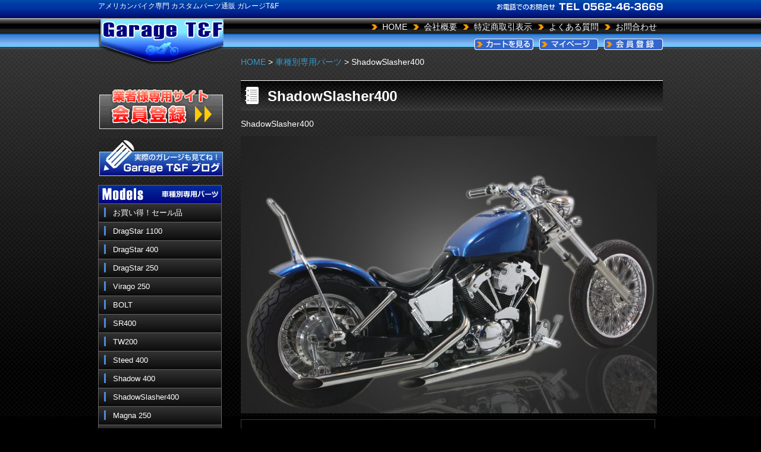

--- FILE ---
content_type: text/html; charset=UTF-8
request_url: https://garage-tf.info/products/list.php?category_id=15
body_size: 43194
content:
<?xml version="1.0" encoding="UTF-8"?>
<!DOCTYPE html PUBLIC "-//W3C//DTD XHTML 1.0 Transitional//EN" "http://www.w3.org/TR/xhtml1/DTD/xhtml1-transitional.dtd">
<html xmlns="http://www.w3.org/1999/xhtml" lang="ja" xml:lang="ja">
<head>
<meta http-equiv="Content-Type" content="text/html; charset=UTF-8" />
<meta http-equiv="Content-Script-Type" content="text/javascript" />
<meta http-equiv="Content-Style-Type" content="text/css" />
<link rel="stylesheet" href="/user_data/packages/default/css/import.css" type="text/css" media="all" />
<link rel="alternate" type="application/rss+xml" title="RSS" href="https://www.garage-tf.info/rss/" />
<script type="text/javascript" src="/js/navi.js"></script>
<script type="text/javascript" src="/js/win_op.js"></script>
<script type="text/javascript" src="/js/site.js"></script>
<script type="text/javascript" src="/user_data/packages/default/js/smoothscroll.js"></script>
<script type="text/javascript" src="/user_data/packages/default/js/smartRollover.js"></script>
<script type="text/javascript" src="/user_data/packages/default/js/jquery-1.4.2.min.js"></script>
<script type="text/javascript" src="/user_data/packages/default/js/jquery-easing-1.3.pack.js"></script>
<script type="text/javascript" src="/user_data/packages/default/js/jquery-easing-compatibility.1.2.pack.js"></script>
<script type="text/javascript" src="/user_data/packages/default/js/coda-slider.1.1.1.pack.js"></script>
<script type="text/javascript" src="/user_data/packages/default/js/top.js"></script>

<title>有限会社ガレージT&amp;F / ShadowSlasher400</title>

<script type="text/javascript">//<![CDATA[
    var productsClassCategories = [];function fnOnLoad(){fnSetClassCategories(document.product_form8110);fnSetClassCategories(document.product_form6463);fnSetClassCategories(document.product_form1135);fnSetClassCategories(document.product_form6654);fnSetClassCategories(document.product_form6655);fnSetClassCategories(document.product_form6656);fnSetClassCategories(document.product_form6657);fnSetClassCategories(document.product_form6658);fnSetClassCategories(document.product_form6659);fnSetClassCategories(document.product_form6660);fnSetClassCategories(document.product_form6661);fnSetClassCategories(document.product_form7698);fnSetClassCategories(document.product_form7699);fnSetClassCategories(document.product_form7700);fnSetClassCategories(document.product_form7701);fnSetClassCategories(document.product_form1144);fnSetClassCategories(document.product_form4362);fnSetClassCategories(document.product_form1145);fnSetClassCategories(document.product_form1146);fnSetClassCategories(document.product_form4363);}
    $(function(){
        fnOnLoad(); 
    });
//]]>
</script>
<script type="text/javascript">
  var _gaq = _gaq || [];
  _gaq.push(['_setAccount', 'UA-31150188-1']);
  _gaq.push(['_trackPageview']);
  (function() {
    var ga = document.createElement('script'); ga.type = 'text/javascript'; ga.async = true;
    ga.src = ('https:' == document.location.protocol ? 'https://ssl' : 'http://www') + '.google-analytics.com/ga.js';
    var s = document.getElementsByTagName('script')[0]; s.parentNode.insertBefore(ga, s);
  })();
</script>
</head>

<!-- ▼BODY部 スタート -->
<body>


<noscript>
    <p>JavaScript を有効にしてご利用下さい.</p>
</noscript>

<div class="frame_outer">
    <a name="top" id="top"></a>

                            
<!--▼HEADER-->
	<div id="head"><a name="ptop"></a>
		<div class="clear">
        	<div class="logo">
			<h1>アメリカンバイク専門 カスタムパーツ通販 ガレージT&amp;F</h1>
            <h2><a href="/"><img src="/user_data/packages/default/img/base/logo01.jpg" alt="バイクのパーツ販売はガレージT&F" /></a></h2>
            </div>
			<div class="head_cont">
            <p align="right"><img src="/user_data/packages/default/img/base/head_tel.jpg" alt="お電話でのお問合わせ、TEL0562-46-3669" /></p>
            <ul class="hmenu01 clear">
            <li><a href="/">HOME</a></li>
            <li><a href="/abouts/">会社概要</a></li>
            <li><a href="/user_data/guide.php">特定商取引表示</a></li>
            <li><a href="/user_data/faq.php">よくある質問</a></li>
            <li><a href="/contact/">お問合わせ</a></li>
            </ul>
            <ul class="hmenu02 clear">
            <li><a href="/cart/"><img src="/user_data/packages/default/img/base/hmenu01_off.jpg" alt="カートの中身" /></a></li>
            <li><a href="https://www.garage-tf.info/mypage/login.php"><img src="/user_data/packages/default/img/base/hmenu02_off.jpg" alt="マイページ" /></a></li>
            <li><a href="/entry/kiyaku.php"><img src="/user_data/packages/default/img/base/hmenu03_off.jpg" alt="会員登録" /></a></li>
            </ul>
            </div><!--head_cont end -->
		</div><!--clear end -->
	</div><!--head end -->
<!--▲HEADER-->         
        <div id="container" class="clearfix">

                        
                            <div id="leftcolumn" class="side_column">
<img src="/user_data/packages/default/img/base/logo02.jpg" align="top" alt="" />
                                                    <!-- ▼recruit -->
                                             <!-- <p class="top15"><a href="/user_data/recruit.php"><img src="/user_data/packages/default/img/top/recruit_off.gif" alt="スタッフ募集" /></a></p> -->                                        <!-- ▲recruit -->
                                    <!-- ▼業者サイト会員登録 -->
                                             <p class="top15"><a href="/entry2/kiyaku.php"><img src="/user_data/packages/default/img/top/gyosha_off.gif" alt="業者サイト会員登録" /></a></p>                                        <!-- ▲業者サイト会員登録 -->
                                    <!-- ▼blog -->
                                            <p class="top15"><a href="https://ameblo.jp/garagetfblogdayo/" target="_blank"><img src="/user_data/packages/default/img/top/blog_off.jpg" alt="T&Fブログ" /></a></p>                                        <!-- ▲blog -->
                                    <!-- ▼左カテゴリ一覧(専用) -->
                                            <style>
    .gmenu {
        >ul {
            >li {
                >a {
                    background: linear-gradient(to bottom, #2a2a2a, #000);
                    border: 1px solid #333;
                    position: relative;
                    transition: .3s all ease-out;

                    &::before {
                        content: '';
                        position: absolute;
                        top: 4px;
                        bottom: 4px;
                        left: 4px;
                        width: 3px;
                        background: #00aaff;
                    }

                    &:hover {
                        background: linear-gradient(to bottom, #1a1a1a, #444);
                    }
                }
            }
        }

        &.yamaha {
            >ul {
                >li {
                    >a {
                        &::before {
                            background: #1e90ff;
                        }
                    }
                }
            }
        }

        &.honda {
            >ul {
                >li {
                    >a {
                        &::before {
                            background: #ff0000;
                        }
                    }
                }
            }
        }

        &.kawasaki {
            >ul {
                >li {
                    >a {
                        &::before {
                            background: #00ff00;
                        }
                    }
                }
            }
        }

        &.suzuki {
            >ul {
                >li {
                    >a {
                        &::before {
                            background: #ffff00;
                        }
                    }
                }
            }
        }


        &.sonota {
            >ul {
                >li {
                    >a {
                        &::before {
                            background: #ffe4b5;
                        }
                    }
                }
            }
        }

        &.harley {
            >ul {
                >li {
                    >a {
                        &::before {
                            background: #ffa500;
                        }
                    }
                }
            }
        }
    }
</style>
<h4 class="top15"><img src="/user_data/packages/default/img/base/s2.jpg" alt="車種別専用パーツ、モデル" /></h4>
<!-- <p><img src="/user_data/packages/default/img/base/yamaha.jpg" alt="ヤマハ" /></p> -->
<div class="gmenu sonota">
    <ul>
        <li><a href="/products/list.php?category_id=2632">お買い得！セール品</a></li>
    </ul>
</div><!--gmenu end -->
<div class="gmenu yamaha">
    <ul>
        <li><a href="/products/list.php?category_id=12">DragStar 1100</a></li>
        <li><a href="/products/list.php?category_id=11">DragStar 400</a></li>
        <li><a href="/products/list.php?category_id=10">DragStar 250</a></li>
        <li><a href="/products/list.php?category_id=18">Virago 250</a></li>
        <li><a href="/products/list.php?category_id=2984">BOLT</a></li>
        <li><a href="/products/list.php?category_id=66">SR400</a></li>
        <li><a href="/products/list.php?category_id=1078">TW200</a></li>
    </ul>
</div><!--gmenu end -->
<div class="gmenu honda">
    <ul>
        <li><a href="/products/list.php?category_id=9">Steed 400</a></li>
        <li><a href="/products/list.php?category_id=13">Shadow 400</a></li>
        <li><a href="/products/list.php?category_id=15">ShadowSlasher400</a></li>
        <li><a href="/products/list.php?category_id=17">Magna 250</a></li>
        <li><a href="/products/list.php?category_id=3211">GB350</a></li>
        <li><a href="/products/list.php?category_id=2968">Rebel250</a></li>
        <li><a href="/products/list.php?category_id=3236">CL250</a></li>
        <li><a href="/products/list.php?category_id=2692">FTR223</a></li>
        <li><a href="/products/list.php?category_id=2944">カブ</a></li>
        <li><a href="/products/list.php?category_id=2667">Magna 50</a></li>
    </ul>
</div><!--gmenu end -->
<div class="gmenu kawasaki">
    <ul>
        <li><a href="/products/list.php?category_id=2691">W650</a></li>
        <li><a href="/products/list.php?category_id=16">Vulcan 400</a></li>
        <li><a href="/products/list.php?category_id=3341">ELIMINATOR 400</a></li>
        <li><a href="/products/list.php?category_id=3269">ELIMINATOR 250V</a></li>
        <li><a href="/products/list.php?category_id=923">250TR</a></li>
        <li><a href="/products/list.php?category_id=1183">ESTRELLA</a></li>
    </ul>
</div><!--gmenu end -->
<div class="gmenu suzuki">
    <ul>
        <li><a href="/products/list.php?category_id=19">Intruder400classic</a></li>
        <li><a href="/products/list.php?category_id=3235">Intruder LC250</a></li>
        <li><a href="/products/list.php?category_id=2476">Grass　Tracker</a></li>
        <li><a href="/products/list.php?category_id=3279">ST250E</a></li>
    </ul>
</div><!--gmenu end -->
<div class="gmenu harley">
    <ul>
        <li><a href="/products/list.php?category_id=2693">XL(H-D)</a></li>
        <li><a href="/products/list.php?category_id=2943">DYNA(H-D)</a>
        </li>
        <li><a href="/products/list.php?category_id=2987">ソフテイル(H-D)</a>
        </li>
        </li>
        <li><a href="/products/list.php?category_id=3568">ブレイクアウト(H-D)</a>
</li>
<li><a href="/products/list.php?category_id=3069">XG750(H-D)</a>
        </li>
    </ul>
</div><!--gmenu end -->
<h4 class="top15"><img src="/user_data/packages/default/img/base/s3.jpg" alt="汎用パーツ、ユニバーサルパーツ" /></h4>
<div id="gmenu2">
    <ul>
        <li><a href="/products/list.php?category_id=2827">スクリーン関連</a></li>
        <li><a href="/products/list.php?category_id=20">サドルバック関連</a></li>
        <li><a href="/products/list.php?category_id=3018">Bravo Bell</a></li>
        <li><a href="/products/list.php?category_id=21">ハンドル関連</a></li>
        <li><a href="/products/list.php?category_id=27">グリップ関連</a></li>
        <li><a href="/products/list.php?category_id=22">ミラー関連</a></li>
        <li><a href="/products/list.php?category_id=23">ヘッドライト関連</a></li>
        <li><a href="/products/list.php?category_id=25">テールランプ関連</a></li>
        <li><a href="/products/list.php?category_id=26">ウィンカー関連</a></li>
        <li><a href="/products/list.php?category_id=28">スイッチ関連</a></li>
        <li><a href="/products/list.php?category_id=29">LED関連</a></li>
        <li><a href="/products/list.php?category_id=794">エアクリーナー関連</a></li>
        <li><a href="/products/list.php?category_id=24">マフラー関連</a></li>
        <li><a href="/products/list.php?category_id=30">シート関連</a></li>
        <li><a href="/products/list.php?category_id=768">タンク関連</a></li>
        <li><a href="/products/list.php?category_id=1079">点火系関連</a></li>
        <li><a href="/products/list.php?category_id=770">フェンダー関連</a></li>
        <li><a href="/products/list.php?category_id=2550">エンジン関連</a></li>
        <li><a href="/products/list.php?category_id=771">メーター・インジケーター関連</a></li>
        <li><a href="/products/list.php?category_id=31">タイヤ関連</a></li>
        <li><a href="/products/list.php?category_id=1117">配線関連</a></li>
        <li><a href="/products/list.php?category_id=871">ケミカル用品</a></li>
        <li><a href="/products/list.php?category_id=2875">ヘルメット</a></li>
        <li><a href="/products/list.php?category_id=2876">バッグ・アパレル関連</a></li>
        <li><a href="/products/list.php?category_id=858">各種ペイント関連</a></li>
        <li><a href="/products/list.php?category_id=32">その他</a></li>
    </ul>
</div><!--gmenu end -->
<h4 class="top15"><a href="/products/list.php?category_id=869"><img
            src="/user_data/packages/default/img/button/out_off.gif" alt="アウトレット" /></a></h4>                                        <!-- ▲左カテゴリ一覧(専用) -->
                                    <!-- ▼かごの中 -->
                                            <div class="block">
<h2><img src="/user_data/packages/default/img/base/s1.jpg" alt="現在のカゴの中" /></h2>
        	<div class="cart">
                <table width="100%" border="0" cellspacing="0" cellpadding="0">
                  <tr>
                    <td width="40%">商品数：</td>
                    <td>0</td>
                  </tr>
                  <tr>
                    <td class="total">合計：</td>
                    <td class="price">0円</td>
                  </tr>
                </table>

            <div class="information">
                                            </div>

                <p class="center"><a href="/cart/"><img src="/user_data/packages/default/img/base/cart_btn_off.jpg" alt="カートの中身を見る" /></a></p>
        	</div>
</div>
                                        <!-- ▲かごの中 -->
                                    <!-- ▼ショップインフォメーション(左) -->
                                                        <p class="top15"><a href="/user_data/gallery.php"><img src="/user_data/packages/default/img/base/banner_off.jpg" alt="T&Fギャラリー、過去の車両販売履歴" /></a></p>
            
            <h4 class="top15"><img src="/user_data/packages/default/img/base/s4.jpg" alt="ショップ情報" /></h4>
            <div class="shopinfo">
                <h5>ガレージT&amp;F</h5>
<hr>
<p><font color="red"><b>通信販売部門</b></font></p>
                <p>〒474-0001<br />
                愛知県大府市北崎町南屋敷45番地</p>
                <p>TEL 0562-46-3669</P>
                <P><font color="red">お電話受付時間13:00～19:00</FONT></p>
                <p>FAX 0562-48-9772</p><p> </P>
                <p>E-Mail info@garage-tf.com</p>
                <p>定休日　水曜</p>
               <p>営業時間</p>
                <table width="100%" border="0" cellspacing="0" cellpadding="0">
                  <tr>
                    <td>月 火 木 金</td>
                    <td>13：00～19：00</td>
                  </tr>
                  <tr>
                    <td>土 日 祝日</td>
                    <td>10：00～18：00</td>
                  </tr>
                </table>
<hr>
<p><font color="red"><b>車両販売部門<br>(カスタム、車検、修理など)</b></font></p>
                <p>〒474-0001<br />
                愛知県大府市北崎町南屋敷45番地</p>
                <p>TEL 0562-74-8080</p>
<p><font color="red">お電話受付時間13:00～19:00</FONT></p>
                <p>FAX 0562-74-8081</p>
                <p>E-Mail garagetf.goobike@<br>amail.plala.or.jp</p>
                <p>定休日　水曜</p>
                <p>営業時間</p>
                <table width="100%" border="0" cellspacing="0" cellpadding="0">
                  <tr>
                    <td>月 火 木 金</td>
                    <td>13：00～19：00</td>
                  </tr>
                  <tr>
                    <td>土 日 祝日</td>
                    <td>10：00～18：00</td>
                  </tr>

                </table><br>
                <p>愛知県公安委員会 古物商許可証　第５４２７８０６００２００号</p>
            </div><!--shopinfo end -->

            <h4 class="top15"><img src="/user_data/packages/default/img/top/pc.gif" alt="推奨環境" /></h4>
            <div class="shopinfo">
               
                <p>このウェブサイトは、以下のウェブブラウザでご覧いただくことを推奨いたします。<br />
推奨ウェブブラウザ以外でのご利用や、推奨ウェブブラウザでもお客さまの設定によっては、ご利用できない場合や正しく表示されない場合があります。<br />
<span style="font-size:80%;">Microsoft Internet Explorer 7以上（WindowsXP/Vista/Windows 7版）<br />
Safari 5以上（Mac OS X版）<br />
Firefox 8以上 (WindowsXP/Vista/Mac OS X版)</span></p>
<p>尚、閲覧されるプラットフォームはPC (Windows/Mac)を対象として最適化されています。</p>
            </div><!--shopinfo end -->                                        <!-- ▲ショップインフォメーション(左) -->
                                    <!-- ▼商品検索 -->
                                              <div class="block">
 <h2><img src="/user_data/packages/default/img/common/serch.jpg" alt="検索" /></h2>
 <div class="Lbox">
             <!--検索フォーム-->
            <form name="search_form" id="search_form" method="get" action="/products/list.php">
            <input type="hidden" name="transactionid" value="63e9c722c53064a7f61e1b2c529d266ab4a5ab62" />
            <dl class="formlist">
                <dt>商品カテゴリから選ぶ</dt>
                <dd><input type="hidden" name="mode" value="search" />
                <select name="category_id" class="box145">
                    <option label="すべての商品" value="">全ての商品</option>
                    <option label="&nbsp;&nbsp;お買い得セール!!" value="2632">&nbsp;&nbsp;お買い得セール!!</option>
<option label="&nbsp;&nbsp;新着商品(4月分)" value="2565">&nbsp;&nbsp;新着商品(4月分)</option>
<option label="&nbsp;&nbsp;新着商品(3月分)" value="2524">&nbsp;&nbsp;新着商品(3月分)</option>
<option label="&nbsp;&nbsp;新着商品(2月分)" value="2523">&nbsp;&nbsp;新着商品(2月分)</option>
<option label="&nbsp;&nbsp;新着商品(1月分)" value="2522">&nbsp;&nbsp;新着商品(1月分)</option>
<option label="&nbsp;&nbsp;新着商品(12月分)" value="2520">&nbsp;&nbsp;新着商品(12月分)</option>
<option label="&nbsp;&nbsp;新着商品(11月分)" value="2517">&nbsp;&nbsp;新着商品(11月分)</option>
<option label="&nbsp;&nbsp;新着商品(10月分)" value="2510">&nbsp;&nbsp;新着商品(10月分)</option>
<option label="&nbsp;&nbsp;新着商品(9月分)" value="2505">&nbsp;&nbsp;新着商品(9月分)</option>
<option label="&nbsp;&nbsp;新着商品(8月分)" value="2451">&nbsp;&nbsp;新着商品(8月分)</option>
<option label="&nbsp;&nbsp;新着商品(7月分)" value="2435">&nbsp;&nbsp;新着商品(7月分)</option>
<option label="&nbsp;&nbsp;新着商品(6月分)" value="2423">&nbsp;&nbsp;新着商品(6月分)</option>
<option label="&nbsp;&nbsp;新着商品(5月分)" value="2422">&nbsp;&nbsp;新着商品(5月分)</option>
<option label="&nbsp;&nbsp;車種別専用パーツ" value="7">&nbsp;&nbsp;車種別専用パーツ</option>
<option label="&nbsp;&nbsp;&nbsp;&nbsp;ブレイクアウト" value="3568">&nbsp;&nbsp;&nbsp;&nbsp;ブレイクアウト</option>
<option label="&nbsp;&nbsp;&nbsp;&nbsp;&nbsp;&nbsp;外装関連" value="3569">&nbsp;&nbsp;&nbsp;&nbsp;&nbsp;&nbsp;外装関連</option>
<option label="&nbsp;&nbsp;&nbsp;&nbsp;&nbsp;&nbsp;&nbsp;&nbsp;ガソリンタンク関連" value="3577">&nbsp;&nbsp;&nbsp;&nbsp;&nbsp;&nbsp;&nbsp;&nbsp;ガソリンタンク関連</option>
<option label="&nbsp;&nbsp;&nbsp;&nbsp;&nbsp;&nbsp;&nbsp;&nbsp;&nbsp;&nbsp;ブレイクアウト(FXBR/..." value="3579">&nbsp;&nbsp;&nbsp;&nbsp;&nbsp;&nbsp;&nbsp;&nbsp;&nbsp;&nbsp;ブレイクアウト(FXBR/...</option>
<option label="&nbsp;&nbsp;&nbsp;&nbsp;&nbsp;&nbsp;&nbsp;&nbsp;シート関連" value="3570">&nbsp;&nbsp;&nbsp;&nbsp;&nbsp;&nbsp;&nbsp;&nbsp;シート関連</option>
<option label="&nbsp;&nbsp;&nbsp;&nbsp;&nbsp;&nbsp;&nbsp;&nbsp;&nbsp;&nbsp;ブレイクアウト(FXSB)..." value="3572">&nbsp;&nbsp;&nbsp;&nbsp;&nbsp;&nbsp;&nbsp;&nbsp;&nbsp;&nbsp;ブレイクアウト(FXSB)...</option>
<option label="&nbsp;&nbsp;&nbsp;&nbsp;&nbsp;&nbsp;&nbsp;&nbsp;&nbsp;&nbsp;&nbsp;&nbsp;ガンファイターシート" value="3576">&nbsp;&nbsp;&nbsp;&nbsp;&nbsp;&nbsp;&nbsp;&nbsp;&nbsp;&nbsp;&nbsp;&nbsp;ガンファイターシート</option>
<option label="&nbsp;&nbsp;&nbsp;&nbsp;&nbsp;&nbsp;&nbsp;&nbsp;&nbsp;&nbsp;&nbsp;&nbsp;シングルシート" value="3575">&nbsp;&nbsp;&nbsp;&nbsp;&nbsp;&nbsp;&nbsp;&nbsp;&nbsp;&nbsp;&nbsp;&nbsp;シングルシート</option>
<option label="&nbsp;&nbsp;&nbsp;&nbsp;&nbsp;&nbsp;&nbsp;&nbsp;&nbsp;&nbsp;&nbsp;&nbsp;ピリオンシート" value="3574">&nbsp;&nbsp;&nbsp;&nbsp;&nbsp;&nbsp;&nbsp;&nbsp;&nbsp;&nbsp;&nbsp;&nbsp;ピリオンシート</option>
<option label="&nbsp;&nbsp;&nbsp;&nbsp;&nbsp;&nbsp;&nbsp;&nbsp;&nbsp;&nbsp;ブレイクアウト(FXBR/..." value="3573">&nbsp;&nbsp;&nbsp;&nbsp;&nbsp;&nbsp;&nbsp;&nbsp;&nbsp;&nbsp;ブレイクアウト(FXBR/...</option>
<option label="&nbsp;&nbsp;&nbsp;&nbsp;&nbsp;&nbsp;&nbsp;&nbsp;&nbsp;&nbsp;&nbsp;&nbsp;ガンファイターシート" value="3582">&nbsp;&nbsp;&nbsp;&nbsp;&nbsp;&nbsp;&nbsp;&nbsp;&nbsp;&nbsp;&nbsp;&nbsp;ガンファイターシート</option>
<option label="&nbsp;&nbsp;&nbsp;&nbsp;&nbsp;&nbsp;&nbsp;&nbsp;&nbsp;&nbsp;&nbsp;&nbsp;シングルシート" value="3583">&nbsp;&nbsp;&nbsp;&nbsp;&nbsp;&nbsp;&nbsp;&nbsp;&nbsp;&nbsp;&nbsp;&nbsp;シングルシート</option>
<option label="&nbsp;&nbsp;&nbsp;&nbsp;&nbsp;&nbsp;&nbsp;&nbsp;&nbsp;&nbsp;&nbsp;&nbsp;ピリオンシート" value="3584">&nbsp;&nbsp;&nbsp;&nbsp;&nbsp;&nbsp;&nbsp;&nbsp;&nbsp;&nbsp;&nbsp;&nbsp;ピリオンシート</option>
<option label="&nbsp;&nbsp;&nbsp;&nbsp;&nbsp;&nbsp;&nbsp;&nbsp;&nbsp;&nbsp;その他" value="3585">&nbsp;&nbsp;&nbsp;&nbsp;&nbsp;&nbsp;&nbsp;&nbsp;&nbsp;&nbsp;その他</option>
<option label="&nbsp;&nbsp;&nbsp;&nbsp;&nbsp;&nbsp;&nbsp;&nbsp;カウル関連" value="3571">&nbsp;&nbsp;&nbsp;&nbsp;&nbsp;&nbsp;&nbsp;&nbsp;カウル関連</option>
<option label="&nbsp;&nbsp;&nbsp;&nbsp;&nbsp;&nbsp;&nbsp;&nbsp;&nbsp;&nbsp;ブレイクアウト(FXSB)..." value="3581">&nbsp;&nbsp;&nbsp;&nbsp;&nbsp;&nbsp;&nbsp;&nbsp;&nbsp;&nbsp;ブレイクアウト(FXSB)...</option>
<option label="&nbsp;&nbsp;&nbsp;&nbsp;ST250E" value="3279">&nbsp;&nbsp;&nbsp;&nbsp;ST250E</option>
<option label="&nbsp;&nbsp;&nbsp;&nbsp;&nbsp;&nbsp;外装関連" value="3557">&nbsp;&nbsp;&nbsp;&nbsp;&nbsp;&nbsp;外装関連</option>
<option label="&nbsp;&nbsp;&nbsp;&nbsp;&nbsp;&nbsp;&nbsp;&nbsp;シート関連" value="3558">&nbsp;&nbsp;&nbsp;&nbsp;&nbsp;&nbsp;&nbsp;&nbsp;シート関連</option>
<option label="&nbsp;&nbsp;&nbsp;&nbsp;&nbsp;&nbsp;&nbsp;&nbsp;&nbsp;&nbsp;その他" value="3565">&nbsp;&nbsp;&nbsp;&nbsp;&nbsp;&nbsp;&nbsp;&nbsp;&nbsp;&nbsp;その他</option>
<option label="&nbsp;&nbsp;&nbsp;&nbsp;&nbsp;&nbsp;ハンドル周り関連" value="3385">&nbsp;&nbsp;&nbsp;&nbsp;&nbsp;&nbsp;ハンドル周り関連</option>
<option label="&nbsp;&nbsp;&nbsp;&nbsp;&nbsp;&nbsp;&nbsp;&nbsp;ミラー関連" value="3387">&nbsp;&nbsp;&nbsp;&nbsp;&nbsp;&nbsp;&nbsp;&nbsp;ミラー関連</option>
<option label="&nbsp;&nbsp;&nbsp;&nbsp;&nbsp;&nbsp;電装品関連" value="3280">&nbsp;&nbsp;&nbsp;&nbsp;&nbsp;&nbsp;電装品関連</option>
<option label="&nbsp;&nbsp;&nbsp;&nbsp;&nbsp;&nbsp;&nbsp;&nbsp;テールランブ関連" value="3283">&nbsp;&nbsp;&nbsp;&nbsp;&nbsp;&nbsp;&nbsp;&nbsp;テールランブ関連</option>
<option label="&nbsp;&nbsp;&nbsp;&nbsp;&nbsp;&nbsp;&nbsp;&nbsp;&nbsp;&nbsp;サイドナンバーKIT" value="3290">&nbsp;&nbsp;&nbsp;&nbsp;&nbsp;&nbsp;&nbsp;&nbsp;&nbsp;&nbsp;サイドナンバーKIT</option>
<option label="&nbsp;&nbsp;&nbsp;&nbsp;ELIMINATOR 400" value="3341">&nbsp;&nbsp;&nbsp;&nbsp;ELIMINATOR 400</option>
<option label="&nbsp;&nbsp;&nbsp;&nbsp;&nbsp;&nbsp;外装関連" value="3462">&nbsp;&nbsp;&nbsp;&nbsp;&nbsp;&nbsp;外装関連</option>
<option label="&nbsp;&nbsp;&nbsp;&nbsp;&nbsp;&nbsp;&nbsp;&nbsp;シート関連" value="3463">&nbsp;&nbsp;&nbsp;&nbsp;&nbsp;&nbsp;&nbsp;&nbsp;シート関連</option>
<option label="&nbsp;&nbsp;&nbsp;&nbsp;&nbsp;&nbsp;&nbsp;&nbsp;&nbsp;&nbsp;その他" value="3464">&nbsp;&nbsp;&nbsp;&nbsp;&nbsp;&nbsp;&nbsp;&nbsp;&nbsp;&nbsp;その他</option>
<option label="&nbsp;&nbsp;&nbsp;&nbsp;&nbsp;&nbsp;&nbsp;&nbsp;エンジンガード関連" value="3480">&nbsp;&nbsp;&nbsp;&nbsp;&nbsp;&nbsp;&nbsp;&nbsp;エンジンガード関連</option>
<option label="&nbsp;&nbsp;&nbsp;&nbsp;&nbsp;&nbsp;&nbsp;&nbsp;ヘルメットホルダー" value="3528">&nbsp;&nbsp;&nbsp;&nbsp;&nbsp;&nbsp;&nbsp;&nbsp;ヘルメットホルダー</option>
<option label="&nbsp;&nbsp;&nbsp;&nbsp;&nbsp;&nbsp;ハンドル周り関連" value="3397">&nbsp;&nbsp;&nbsp;&nbsp;&nbsp;&nbsp;ハンドル周り関連</option>
<option label="&nbsp;&nbsp;&nbsp;&nbsp;&nbsp;&nbsp;&nbsp;&nbsp;ミラー関連" value="3399">&nbsp;&nbsp;&nbsp;&nbsp;&nbsp;&nbsp;&nbsp;&nbsp;ミラー関連</option>
<option label="&nbsp;&nbsp;&nbsp;&nbsp;&nbsp;&nbsp;電装品関連" value="3354">&nbsp;&nbsp;&nbsp;&nbsp;&nbsp;&nbsp;電装品関連</option>
<option label="&nbsp;&nbsp;&nbsp;&nbsp;&nbsp;&nbsp;&nbsp;&nbsp;ウィンカー関連" value="3358">&nbsp;&nbsp;&nbsp;&nbsp;&nbsp;&nbsp;&nbsp;&nbsp;ウィンカー関連</option>
<option label="&nbsp;&nbsp;&nbsp;&nbsp;&nbsp;&nbsp;&nbsp;&nbsp;テールランプ関連" value="3355">&nbsp;&nbsp;&nbsp;&nbsp;&nbsp;&nbsp;&nbsp;&nbsp;テールランプ関連</option>
<option label="&nbsp;&nbsp;&nbsp;&nbsp;&nbsp;&nbsp;&nbsp;&nbsp;&nbsp;&nbsp;サイドナンバーKIT" value="3359">&nbsp;&nbsp;&nbsp;&nbsp;&nbsp;&nbsp;&nbsp;&nbsp;&nbsp;&nbsp;サイドナンバーKIT</option>
<option label="&nbsp;&nbsp;&nbsp;&nbsp;&nbsp;&nbsp;サスペンション・フォーク関連" value="3357">&nbsp;&nbsp;&nbsp;&nbsp;&nbsp;&nbsp;サスペンション・フォーク関連</option>
<option label="&nbsp;&nbsp;&nbsp;&nbsp; ELIMINATOR 250V" value="3269">&nbsp;&nbsp;&nbsp;&nbsp; ELIMINATOR 250V</option>
<option label="&nbsp;&nbsp;&nbsp;&nbsp;&nbsp;&nbsp;外装関連" value="3513">&nbsp;&nbsp;&nbsp;&nbsp;&nbsp;&nbsp;外装関連</option>
<option label="&nbsp;&nbsp;&nbsp;&nbsp;&nbsp;&nbsp;&nbsp;&nbsp;シーシーバー" value="3515">&nbsp;&nbsp;&nbsp;&nbsp;&nbsp;&nbsp;&nbsp;&nbsp;シーシーバー</option>
<option label="&nbsp;&nbsp;&nbsp;&nbsp;&nbsp;&nbsp;&nbsp;&nbsp;&nbsp;&nbsp;純正フェンダー専用シーシー..." value="3516">&nbsp;&nbsp;&nbsp;&nbsp;&nbsp;&nbsp;&nbsp;&nbsp;&nbsp;&nbsp;純正フェンダー専用シーシー...</option>
<option label="&nbsp;&nbsp;&nbsp;&nbsp;&nbsp;&nbsp;&nbsp;&nbsp;&nbsp;&nbsp;&nbsp;&nbsp;シーシーバー(φ15)" value="3517">&nbsp;&nbsp;&nbsp;&nbsp;&nbsp;&nbsp;&nbsp;&nbsp;&nbsp;&nbsp;&nbsp;&nbsp;シーシーバー(φ15)</option>
<option label="&nbsp;&nbsp;&nbsp;&nbsp;&nbsp;&nbsp;&nbsp;&nbsp;&nbsp;&nbsp;&nbsp;&nbsp;極太シーシーバー(φ38)" value="3518">&nbsp;&nbsp;&nbsp;&nbsp;&nbsp;&nbsp;&nbsp;&nbsp;&nbsp;&nbsp;&nbsp;&nbsp;極太シーシーバー(φ38)</option>
<option label="&nbsp;&nbsp;&nbsp;&nbsp;&nbsp;&nbsp;ハンドル周り関連" value="3400">&nbsp;&nbsp;&nbsp;&nbsp;&nbsp;&nbsp;ハンドル周り関連</option>
<option label="&nbsp;&nbsp;&nbsp;&nbsp;&nbsp;&nbsp;&nbsp;&nbsp;ミラー関連" value="3402">&nbsp;&nbsp;&nbsp;&nbsp;&nbsp;&nbsp;&nbsp;&nbsp;ミラー関連</option>
<option label="&nbsp;&nbsp;&nbsp;&nbsp;&nbsp;&nbsp;電装品関連" value="3296">&nbsp;&nbsp;&nbsp;&nbsp;&nbsp;&nbsp;電装品関連</option>
<option label="&nbsp;&nbsp;&nbsp;&nbsp;&nbsp;&nbsp;&nbsp;&nbsp;ヘッドライト・フォグランプ関連" value="3298">&nbsp;&nbsp;&nbsp;&nbsp;&nbsp;&nbsp;&nbsp;&nbsp;ヘッドライト・フォグランプ関連</option>
<option label="&nbsp;&nbsp;&nbsp;&nbsp;&nbsp;&nbsp;&nbsp;&nbsp;&nbsp;&nbsp;ヘッドライトKIT" value="3304">&nbsp;&nbsp;&nbsp;&nbsp;&nbsp;&nbsp;&nbsp;&nbsp;&nbsp;&nbsp;ヘッドライトKIT</option>
<option label="&nbsp;&nbsp;&nbsp;&nbsp;&nbsp;&nbsp;&nbsp;&nbsp;テールランプ関連" value="3297">&nbsp;&nbsp;&nbsp;&nbsp;&nbsp;&nbsp;&nbsp;&nbsp;テールランプ関連</option>
<option label="&nbsp;&nbsp;&nbsp;&nbsp;&nbsp;&nbsp;&nbsp;&nbsp;&nbsp;&nbsp;サイドナンバーKIT" value="3300">&nbsp;&nbsp;&nbsp;&nbsp;&nbsp;&nbsp;&nbsp;&nbsp;&nbsp;&nbsp;サイドナンバーKIT</option>
<option label="&nbsp;&nbsp;&nbsp;&nbsp;CL250" value="3236">&nbsp;&nbsp;&nbsp;&nbsp;CL250</option>
<option label="&nbsp;&nbsp;&nbsp;&nbsp;&nbsp;&nbsp;外装関連" value="3263">&nbsp;&nbsp;&nbsp;&nbsp;&nbsp;&nbsp;外装関連</option>
<option label="&nbsp;&nbsp;&nbsp;&nbsp;&nbsp;&nbsp;&nbsp;&nbsp;シート関連" value="3541">&nbsp;&nbsp;&nbsp;&nbsp;&nbsp;&nbsp;&nbsp;&nbsp;シート関連</option>
<option label="&nbsp;&nbsp;&nbsp;&nbsp;&nbsp;&nbsp;&nbsp;&nbsp;&nbsp;&nbsp;ショートフラットシート" value="3543">&nbsp;&nbsp;&nbsp;&nbsp;&nbsp;&nbsp;&nbsp;&nbsp;&nbsp;&nbsp;ショートフラットシート</option>
<option label="&nbsp;&nbsp;&nbsp;&nbsp;&nbsp;&nbsp;&nbsp;&nbsp;&nbsp;&nbsp;フラットシート" value="3545">&nbsp;&nbsp;&nbsp;&nbsp;&nbsp;&nbsp;&nbsp;&nbsp;&nbsp;&nbsp;フラットシート</option>
<option label="&nbsp;&nbsp;&nbsp;&nbsp;&nbsp;&nbsp;&nbsp;&nbsp;&nbsp;&nbsp;カフェシート" value="3542">&nbsp;&nbsp;&nbsp;&nbsp;&nbsp;&nbsp;&nbsp;&nbsp;&nbsp;&nbsp;カフェシート</option>
<option label="&nbsp;&nbsp;&nbsp;&nbsp;&nbsp;&nbsp;&nbsp;&nbsp;&nbsp;&nbsp;ダブルシート" value="3544">&nbsp;&nbsp;&nbsp;&nbsp;&nbsp;&nbsp;&nbsp;&nbsp;&nbsp;&nbsp;ダブルシート</option>
<option label="&nbsp;&nbsp;&nbsp;&nbsp;&nbsp;&nbsp;ハンドル周り関連" value="3394">&nbsp;&nbsp;&nbsp;&nbsp;&nbsp;&nbsp;ハンドル周り関連</option>
<option label="&nbsp;&nbsp;&nbsp;&nbsp;&nbsp;&nbsp;&nbsp;&nbsp;ミラー関連" value="3396">&nbsp;&nbsp;&nbsp;&nbsp;&nbsp;&nbsp;&nbsp;&nbsp;ミラー関連</option>
<option label="&nbsp;&nbsp;&nbsp;&nbsp;&nbsp;&nbsp;電装品関連" value="3285">&nbsp;&nbsp;&nbsp;&nbsp;&nbsp;&nbsp;電装品関連</option>
<option label="&nbsp;&nbsp;&nbsp;&nbsp;&nbsp;&nbsp;&nbsp;&nbsp;テールランブ関連" value="3287">&nbsp;&nbsp;&nbsp;&nbsp;&nbsp;&nbsp;&nbsp;&nbsp;テールランブ関連</option>
<option label="&nbsp;&nbsp;&nbsp;&nbsp;&nbsp;&nbsp;&nbsp;&nbsp;&nbsp;&nbsp;サイドナンバーKIT" value="3291">&nbsp;&nbsp;&nbsp;&nbsp;&nbsp;&nbsp;&nbsp;&nbsp;&nbsp;&nbsp;サイドナンバーKIT</option>
<option label="&nbsp;&nbsp;&nbsp;&nbsp;Intruder LC250" value="3235">&nbsp;&nbsp;&nbsp;&nbsp;Intruder LC250</option>
<option label="&nbsp;&nbsp;&nbsp;&nbsp;&nbsp;&nbsp;外装関連" value="3468">&nbsp;&nbsp;&nbsp;&nbsp;&nbsp;&nbsp;外装関連</option>
<option label="&nbsp;&nbsp;&nbsp;&nbsp;&nbsp;&nbsp;&nbsp;&nbsp;シート関連" value="3469">&nbsp;&nbsp;&nbsp;&nbsp;&nbsp;&nbsp;&nbsp;&nbsp;シート関連</option>
<option label="&nbsp;&nbsp;&nbsp;&nbsp;&nbsp;&nbsp;&nbsp;&nbsp;&nbsp;&nbsp;その他" value="3470">&nbsp;&nbsp;&nbsp;&nbsp;&nbsp;&nbsp;&nbsp;&nbsp;&nbsp;&nbsp;その他</option>
<option label="&nbsp;&nbsp;&nbsp;&nbsp;&nbsp;&nbsp;ハンドル周り関連" value="3403">&nbsp;&nbsp;&nbsp;&nbsp;&nbsp;&nbsp;ハンドル周り関連</option>
<option label="&nbsp;&nbsp;&nbsp;&nbsp;&nbsp;&nbsp;&nbsp;&nbsp;ミラー関連" value="3405">&nbsp;&nbsp;&nbsp;&nbsp;&nbsp;&nbsp;&nbsp;&nbsp;ミラー関連</option>
<option label="&nbsp;&nbsp;&nbsp;&nbsp;&nbsp;&nbsp;電装品関連" value="3305">&nbsp;&nbsp;&nbsp;&nbsp;&nbsp;&nbsp;電装品関連</option>
<option label="&nbsp;&nbsp;&nbsp;&nbsp;&nbsp;&nbsp;&nbsp;&nbsp;ヘッドライト・フォグランプ関連" value="3307">&nbsp;&nbsp;&nbsp;&nbsp;&nbsp;&nbsp;&nbsp;&nbsp;ヘッドライト・フォグランプ関連</option>
<option label="&nbsp;&nbsp;&nbsp;&nbsp;&nbsp;&nbsp;&nbsp;&nbsp;&nbsp;&nbsp;ヘッドライトKIT" value="3312">&nbsp;&nbsp;&nbsp;&nbsp;&nbsp;&nbsp;&nbsp;&nbsp;&nbsp;&nbsp;ヘッドライトKIT</option>
<option label="&nbsp;&nbsp;&nbsp;&nbsp;&nbsp;&nbsp;&nbsp;&nbsp;&nbsp;&nbsp;ヘッドライトステー" value="3311">&nbsp;&nbsp;&nbsp;&nbsp;&nbsp;&nbsp;&nbsp;&nbsp;&nbsp;&nbsp;ヘッドライトステー</option>
<option label="&nbsp;&nbsp;&nbsp;&nbsp;&nbsp;&nbsp;&nbsp;&nbsp;テールランプ関連" value="3306">&nbsp;&nbsp;&nbsp;&nbsp;&nbsp;&nbsp;&nbsp;&nbsp;テールランプ関連</option>
<option label="&nbsp;&nbsp;&nbsp;&nbsp;&nbsp;&nbsp;&nbsp;&nbsp;&nbsp;&nbsp;サイドナンバーKIT" value="3308">&nbsp;&nbsp;&nbsp;&nbsp;&nbsp;&nbsp;&nbsp;&nbsp;&nbsp;&nbsp;サイドナンバーKIT</option>
<option label="&nbsp;&nbsp;&nbsp;&nbsp;GB350" value="3211">&nbsp;&nbsp;&nbsp;&nbsp;GB350</option>
<option label="&nbsp;&nbsp;&nbsp;&nbsp;&nbsp;&nbsp;外装関連" value="3212">&nbsp;&nbsp;&nbsp;&nbsp;&nbsp;&nbsp;外装関連</option>
<option label="&nbsp;&nbsp;&nbsp;&nbsp;&nbsp;&nbsp;&nbsp;&nbsp;ガソリンタンク関連" value="3408">&nbsp;&nbsp;&nbsp;&nbsp;&nbsp;&nbsp;&nbsp;&nbsp;ガソリンタンク関連</option>
<option label="&nbsp;&nbsp;&nbsp;&nbsp;&nbsp;&nbsp;&nbsp;&nbsp;シート関連" value="3213">&nbsp;&nbsp;&nbsp;&nbsp;&nbsp;&nbsp;&nbsp;&nbsp;シート関連</option>
<option label="&nbsp;&nbsp;&nbsp;&nbsp;&nbsp;&nbsp;&nbsp;&nbsp;&nbsp;&nbsp;GB350" value="3497">&nbsp;&nbsp;&nbsp;&nbsp;&nbsp;&nbsp;&nbsp;&nbsp;&nbsp;&nbsp;GB350</option>
<option label="&nbsp;&nbsp;&nbsp;&nbsp;&nbsp;&nbsp;&nbsp;&nbsp;&nbsp;&nbsp;&nbsp;&nbsp;ショートフラットシート" value="3503">&nbsp;&nbsp;&nbsp;&nbsp;&nbsp;&nbsp;&nbsp;&nbsp;&nbsp;&nbsp;&nbsp;&nbsp;ショートフラットシート</option>
<option label="&nbsp;&nbsp;&nbsp;&nbsp;&nbsp;&nbsp;&nbsp;&nbsp;&nbsp;&nbsp;&nbsp;&nbsp;フラットシート" value="3502">&nbsp;&nbsp;&nbsp;&nbsp;&nbsp;&nbsp;&nbsp;&nbsp;&nbsp;&nbsp;&nbsp;&nbsp;フラットシート</option>
<option label="&nbsp;&nbsp;&nbsp;&nbsp;&nbsp;&nbsp;&nbsp;&nbsp;&nbsp;&nbsp;&nbsp;&nbsp;カフェシート" value="3501">&nbsp;&nbsp;&nbsp;&nbsp;&nbsp;&nbsp;&nbsp;&nbsp;&nbsp;&nbsp;&nbsp;&nbsp;カフェシート</option>
<option label="&nbsp;&nbsp;&nbsp;&nbsp;&nbsp;&nbsp;&nbsp;&nbsp;&nbsp;&nbsp;&nbsp;&nbsp;ダブルシート" value="3500">&nbsp;&nbsp;&nbsp;&nbsp;&nbsp;&nbsp;&nbsp;&nbsp;&nbsp;&nbsp;&nbsp;&nbsp;ダブルシート</option>
<option label="&nbsp;&nbsp;&nbsp;&nbsp;&nbsp;&nbsp;&nbsp;&nbsp;&nbsp;&nbsp;GB350 S" value="3498">&nbsp;&nbsp;&nbsp;&nbsp;&nbsp;&nbsp;&nbsp;&nbsp;&nbsp;&nbsp;GB350 S</option>
<option label="&nbsp;&nbsp;&nbsp;&nbsp;&nbsp;&nbsp;&nbsp;&nbsp;&nbsp;&nbsp;&nbsp;&nbsp;フラットシート" value="3506">&nbsp;&nbsp;&nbsp;&nbsp;&nbsp;&nbsp;&nbsp;&nbsp;&nbsp;&nbsp;&nbsp;&nbsp;フラットシート</option>
<option label="&nbsp;&nbsp;&nbsp;&nbsp;&nbsp;&nbsp;&nbsp;&nbsp;&nbsp;&nbsp;&nbsp;&nbsp;ダブルシート" value="3505">&nbsp;&nbsp;&nbsp;&nbsp;&nbsp;&nbsp;&nbsp;&nbsp;&nbsp;&nbsp;&nbsp;&nbsp;ダブルシート</option>
<option label="&nbsp;&nbsp;&nbsp;&nbsp;&nbsp;&nbsp;&nbsp;&nbsp;エンジンガード" value="3384">&nbsp;&nbsp;&nbsp;&nbsp;&nbsp;&nbsp;&nbsp;&nbsp;エンジンガード</option>
<option label="&nbsp;&nbsp;&nbsp;&nbsp;&nbsp;&nbsp;ハンドル周り関連" value="3391">&nbsp;&nbsp;&nbsp;&nbsp;&nbsp;&nbsp;ハンドル周り関連</option>
<option label="&nbsp;&nbsp;&nbsp;&nbsp;&nbsp;&nbsp;&nbsp;&nbsp;ミラー関連" value="3393">&nbsp;&nbsp;&nbsp;&nbsp;&nbsp;&nbsp;&nbsp;&nbsp;ミラー関連</option>
<option label="&nbsp;&nbsp;&nbsp;&nbsp;&nbsp;&nbsp;電装品関連" value="3292">&nbsp;&nbsp;&nbsp;&nbsp;&nbsp;&nbsp;電装品関連</option>
<option label="&nbsp;&nbsp;&nbsp;&nbsp;&nbsp;&nbsp;&nbsp;&nbsp;テールランプ関連" value="3293">&nbsp;&nbsp;&nbsp;&nbsp;&nbsp;&nbsp;&nbsp;&nbsp;テールランプ関連</option>
<option label="&nbsp;&nbsp;&nbsp;&nbsp;&nbsp;&nbsp;&nbsp;&nbsp;&nbsp;&nbsp;テールランプ" value="3512">&nbsp;&nbsp;&nbsp;&nbsp;&nbsp;&nbsp;&nbsp;&nbsp;&nbsp;&nbsp;テールランプ</option>
<option label="&nbsp;&nbsp;&nbsp;&nbsp;&nbsp;&nbsp;&nbsp;&nbsp;&nbsp;&nbsp;サイドナンバーKIT" value="3294">&nbsp;&nbsp;&nbsp;&nbsp;&nbsp;&nbsp;&nbsp;&nbsp;&nbsp;&nbsp;サイドナンバーKIT</option>
<option label="&nbsp;&nbsp;&nbsp;&nbsp;XG750" value="3069">&nbsp;&nbsp;&nbsp;&nbsp;XG750</option>
<option label="&nbsp;&nbsp;&nbsp;&nbsp;&nbsp;&nbsp;外装関連" value="3070">&nbsp;&nbsp;&nbsp;&nbsp;&nbsp;&nbsp;外装関連</option>
<option label="&nbsp;&nbsp;&nbsp;&nbsp;&nbsp;&nbsp;&nbsp;&nbsp;シート関連" value="3071">&nbsp;&nbsp;&nbsp;&nbsp;&nbsp;&nbsp;&nbsp;&nbsp;シート関連</option>
<option label="&nbsp;&nbsp;&nbsp;&nbsp;&nbsp;&nbsp;&nbsp;&nbsp;&nbsp;&nbsp;ガンファイターシート" value="3081">&nbsp;&nbsp;&nbsp;&nbsp;&nbsp;&nbsp;&nbsp;&nbsp;&nbsp;&nbsp;ガンファイターシート</option>
<option label="&nbsp;&nbsp;&nbsp;&nbsp;&nbsp;&nbsp;&nbsp;&nbsp;&nbsp;&nbsp;その他" value="3082">&nbsp;&nbsp;&nbsp;&nbsp;&nbsp;&nbsp;&nbsp;&nbsp;&nbsp;&nbsp;その他</option>
<option label="&nbsp;&nbsp;&nbsp;&nbsp;ソフテイル" value="2987">&nbsp;&nbsp;&nbsp;&nbsp;ソフテイル</option>
<option label="&nbsp;&nbsp;&nbsp;&nbsp;&nbsp;&nbsp;外装関連" value="2989">&nbsp;&nbsp;&nbsp;&nbsp;&nbsp;&nbsp;外装関連</option>
<option label="&nbsp;&nbsp;&nbsp;&nbsp;&nbsp;&nbsp;&nbsp;&nbsp;ガソリンタンク関連" value="3538">&nbsp;&nbsp;&nbsp;&nbsp;&nbsp;&nbsp;&nbsp;&nbsp;ガソリンタンク関連</option>
<option label="&nbsp;&nbsp;&nbsp;&nbsp;&nbsp;&nbsp;&nbsp;&nbsp;&nbsp;&nbsp;ストリートボブ" value="3539">&nbsp;&nbsp;&nbsp;&nbsp;&nbsp;&nbsp;&nbsp;&nbsp;&nbsp;&nbsp;ストリートボブ</option>
<option label="&nbsp;&nbsp;&nbsp;&nbsp;&nbsp;&nbsp;&nbsp;&nbsp;カウル関連" value="3115">&nbsp;&nbsp;&nbsp;&nbsp;&nbsp;&nbsp;&nbsp;&nbsp;カウル関連</option>
<option label="&nbsp;&nbsp;&nbsp;&nbsp;&nbsp;&nbsp;&nbsp;&nbsp;シート関連" value="2990">&nbsp;&nbsp;&nbsp;&nbsp;&nbsp;&nbsp;&nbsp;&nbsp;シート関連</option>
<option label="&nbsp;&nbsp;&nbsp;&nbsp;&nbsp;&nbsp;&nbsp;&nbsp;&nbsp;&nbsp;ソフテイル/ミルウォーキー..." value="2991">&nbsp;&nbsp;&nbsp;&nbsp;&nbsp;&nbsp;&nbsp;&nbsp;&nbsp;&nbsp;ソフテイル/ミルウォーキー...</option>
<option label="&nbsp;&nbsp;&nbsp;&nbsp;&nbsp;&nbsp;&nbsp;&nbsp;&nbsp;&nbsp;&nbsp;&nbsp;コブラシート" value="3118">&nbsp;&nbsp;&nbsp;&nbsp;&nbsp;&nbsp;&nbsp;&nbsp;&nbsp;&nbsp;&nbsp;&nbsp;コブラシート</option>
<option label="&nbsp;&nbsp;&nbsp;&nbsp;&nbsp;&nbsp;&nbsp;&nbsp;&nbsp;&nbsp;&nbsp;&nbsp;ガンファイターシート" value="3116">&nbsp;&nbsp;&nbsp;&nbsp;&nbsp;&nbsp;&nbsp;&nbsp;&nbsp;&nbsp;&nbsp;&nbsp;ガンファイターシート</option>
<option label="&nbsp;&nbsp;&nbsp;&nbsp;&nbsp;&nbsp;&nbsp;&nbsp;&nbsp;&nbsp;ソフテイル(200ワイドタ..." value="2992">&nbsp;&nbsp;&nbsp;&nbsp;&nbsp;&nbsp;&nbsp;&nbsp;&nbsp;&nbsp;ソフテイル(200ワイドタ...</option>
<option label="&nbsp;&nbsp;&nbsp;&nbsp;&nbsp;&nbsp;&nbsp;&nbsp;&nbsp;&nbsp;&nbsp;&nbsp;コブラシート" value="3204">&nbsp;&nbsp;&nbsp;&nbsp;&nbsp;&nbsp;&nbsp;&nbsp;&nbsp;&nbsp;&nbsp;&nbsp;コブラシート</option>
<option label="&nbsp;&nbsp;&nbsp;&nbsp;&nbsp;&nbsp;&nbsp;&nbsp;&nbsp;&nbsp;&nbsp;&nbsp;ダブルシート" value="3203">&nbsp;&nbsp;&nbsp;&nbsp;&nbsp;&nbsp;&nbsp;&nbsp;&nbsp;&nbsp;&nbsp;&nbsp;ダブルシート</option>
<option label="&nbsp;&nbsp;&nbsp;&nbsp;&nbsp;&nbsp;&nbsp;&nbsp;&nbsp;&nbsp;&nbsp;&nbsp;シングルシート" value="3202">&nbsp;&nbsp;&nbsp;&nbsp;&nbsp;&nbsp;&nbsp;&nbsp;&nbsp;&nbsp;&nbsp;&nbsp;シングルシート</option>
<option label="&nbsp;&nbsp;&nbsp;&nbsp;&nbsp;&nbsp;&nbsp;&nbsp;&nbsp;&nbsp;&nbsp;&nbsp;ピリオンシート" value="3206">&nbsp;&nbsp;&nbsp;&nbsp;&nbsp;&nbsp;&nbsp;&nbsp;&nbsp;&nbsp;&nbsp;&nbsp;ピリオンシート</option>
<option label="&nbsp;&nbsp;&nbsp;&nbsp;&nbsp;&nbsp;&nbsp;&nbsp;&nbsp;&nbsp;ソフテイル(150/MU8..." value="2993">&nbsp;&nbsp;&nbsp;&nbsp;&nbsp;&nbsp;&nbsp;&nbsp;&nbsp;&nbsp;ソフテイル(150/MU8...</option>
<option label="&nbsp;&nbsp;&nbsp;&nbsp;&nbsp;&nbsp;&nbsp;&nbsp;&nbsp;&nbsp;&nbsp;&nbsp;コブラシート" value="3210">&nbsp;&nbsp;&nbsp;&nbsp;&nbsp;&nbsp;&nbsp;&nbsp;&nbsp;&nbsp;&nbsp;&nbsp;コブラシート</option>
<option label="&nbsp;&nbsp;&nbsp;&nbsp;&nbsp;&nbsp;&nbsp;&nbsp;&nbsp;&nbsp;&nbsp;&nbsp;ダブルシート" value="3208">&nbsp;&nbsp;&nbsp;&nbsp;&nbsp;&nbsp;&nbsp;&nbsp;&nbsp;&nbsp;&nbsp;&nbsp;ダブルシート</option>
<option label="&nbsp;&nbsp;&nbsp;&nbsp;&nbsp;&nbsp;&nbsp;&nbsp;&nbsp;&nbsp;&nbsp;&nbsp;シングルシート" value="3209">&nbsp;&nbsp;&nbsp;&nbsp;&nbsp;&nbsp;&nbsp;&nbsp;&nbsp;&nbsp;&nbsp;&nbsp;シングルシート</option>
<option label="&nbsp;&nbsp;&nbsp;&nbsp;&nbsp;&nbsp;&nbsp;&nbsp;&nbsp;&nbsp;&nbsp;&nbsp;ピリオンシート" value="3207">&nbsp;&nbsp;&nbsp;&nbsp;&nbsp;&nbsp;&nbsp;&nbsp;&nbsp;&nbsp;&nbsp;&nbsp;ピリオンシート</option>
<option label="&nbsp;&nbsp;&nbsp;&nbsp;&nbsp;&nbsp;&nbsp;&nbsp;&nbsp;&nbsp;その他" value="2994">&nbsp;&nbsp;&nbsp;&nbsp;&nbsp;&nbsp;&nbsp;&nbsp;&nbsp;&nbsp;その他</option>
<option label="&nbsp;&nbsp;&nbsp;&nbsp;&nbsp;&nbsp;&nbsp;&nbsp;シーシーバー" value="3350">&nbsp;&nbsp;&nbsp;&nbsp;&nbsp;&nbsp;&nbsp;&nbsp;シーシーバー</option>
<option label="&nbsp;&nbsp;&nbsp;&nbsp;&nbsp;&nbsp;&nbsp;&nbsp;&nbsp;&nbsp;極太シーシーバー(φ38)" value="3352">&nbsp;&nbsp;&nbsp;&nbsp;&nbsp;&nbsp;&nbsp;&nbsp;&nbsp;&nbsp;極太シーシーバー(φ38)</option>
<option label="&nbsp;&nbsp;&nbsp;&nbsp;BOLT" value="2984">&nbsp;&nbsp;&nbsp;&nbsp;BOLT</option>
<option label="&nbsp;&nbsp;&nbsp;&nbsp;&nbsp;&nbsp;外装関連" value="2985">&nbsp;&nbsp;&nbsp;&nbsp;&nbsp;&nbsp;外装関連</option>
<option label="&nbsp;&nbsp;&nbsp;&nbsp;&nbsp;&nbsp;&nbsp;&nbsp;シート関連" value="2986">&nbsp;&nbsp;&nbsp;&nbsp;&nbsp;&nbsp;&nbsp;&nbsp;シート関連</option>
<option label="&nbsp;&nbsp;&nbsp;&nbsp;&nbsp;&nbsp;&nbsp;&nbsp;&nbsp;&nbsp;ガンファイターシート" value="3424">&nbsp;&nbsp;&nbsp;&nbsp;&nbsp;&nbsp;&nbsp;&nbsp;&nbsp;&nbsp;ガンファイターシート</option>
<option label="&nbsp;&nbsp;&nbsp;&nbsp;&nbsp;&nbsp;&nbsp;&nbsp;&nbsp;&nbsp;ソロシート" value="3425">&nbsp;&nbsp;&nbsp;&nbsp;&nbsp;&nbsp;&nbsp;&nbsp;&nbsp;&nbsp;ソロシート</option>
<option label="&nbsp;&nbsp;&nbsp;&nbsp;&nbsp;&nbsp;&nbsp;&nbsp;&nbsp;&nbsp;&nbsp;&nbsp;FSタイプ&nbsp;&nbsp;フラット(ス..." value="3426">&nbsp;&nbsp;&nbsp;&nbsp;&nbsp;&nbsp;&nbsp;&nbsp;&nbsp;&nbsp;&nbsp;&nbsp;FSタイプ&nbsp;&nbsp;フラット(ス...</option>
<option label="&nbsp;&nbsp;&nbsp;&nbsp;&nbsp;&nbsp;&nbsp;&nbsp;&nbsp;&nbsp;&nbsp;&nbsp;BSタイプ&nbsp;&nbsp;バックアップ..." value="3427">&nbsp;&nbsp;&nbsp;&nbsp;&nbsp;&nbsp;&nbsp;&nbsp;&nbsp;&nbsp;&nbsp;&nbsp;BSタイプ&nbsp;&nbsp;バックアップ...</option>
<option label="&nbsp;&nbsp;&nbsp;&nbsp;&nbsp;&nbsp;&nbsp;&nbsp;&nbsp;&nbsp;&nbsp;&nbsp;BLタイプ&nbsp;&nbsp;バックアップ..." value="3429">&nbsp;&nbsp;&nbsp;&nbsp;&nbsp;&nbsp;&nbsp;&nbsp;&nbsp;&nbsp;&nbsp;&nbsp;BLタイプ&nbsp;&nbsp;バックアップ...</option>
<option label="&nbsp;&nbsp;&nbsp;&nbsp;&nbsp;&nbsp;&nbsp;&nbsp;&nbsp;&nbsp;&nbsp;&nbsp;VSタイプ&nbsp;&nbsp;ビンテージ(..." value="3430">&nbsp;&nbsp;&nbsp;&nbsp;&nbsp;&nbsp;&nbsp;&nbsp;&nbsp;&nbsp;&nbsp;&nbsp;VSタイプ&nbsp;&nbsp;ビンテージ(...</option>
<option label="&nbsp;&nbsp;&nbsp;&nbsp;&nbsp;&nbsp;&nbsp;&nbsp;&nbsp;&nbsp;その他" value="3474">&nbsp;&nbsp;&nbsp;&nbsp;&nbsp;&nbsp;&nbsp;&nbsp;&nbsp;&nbsp;その他</option>
<option label="&nbsp;&nbsp;&nbsp;&nbsp;&nbsp;&nbsp;&nbsp;&nbsp;カウル関連" value="3371">&nbsp;&nbsp;&nbsp;&nbsp;&nbsp;&nbsp;&nbsp;&nbsp;カウル関連</option>
<option label="&nbsp;&nbsp;&nbsp;&nbsp;&nbsp;&nbsp;&nbsp;&nbsp;シーシーバー" value="3347">&nbsp;&nbsp;&nbsp;&nbsp;&nbsp;&nbsp;&nbsp;&nbsp;シーシーバー</option>
<option label="&nbsp;&nbsp;&nbsp;&nbsp;&nbsp;&nbsp;&nbsp;&nbsp;&nbsp;&nbsp;極太シーシーバー(φ38)" value="3348">&nbsp;&nbsp;&nbsp;&nbsp;&nbsp;&nbsp;&nbsp;&nbsp;&nbsp;&nbsp;極太シーシーバー(φ38)</option>
<option label="&nbsp;&nbsp;&nbsp;&nbsp;&nbsp;&nbsp;&nbsp;&nbsp;ホーンカバー" value="3547">&nbsp;&nbsp;&nbsp;&nbsp;&nbsp;&nbsp;&nbsp;&nbsp;ホーンカバー</option>
<option label="&nbsp;&nbsp;&nbsp;&nbsp;&nbsp;&nbsp;ハンドル周り関連" value="3388">&nbsp;&nbsp;&nbsp;&nbsp;&nbsp;&nbsp;ハンドル周り関連</option>
<option label="&nbsp;&nbsp;&nbsp;&nbsp;&nbsp;&nbsp;&nbsp;&nbsp;ミラー関連" value="3390">&nbsp;&nbsp;&nbsp;&nbsp;&nbsp;&nbsp;&nbsp;&nbsp;ミラー関連</option>
<option label="&nbsp;&nbsp;&nbsp;&nbsp;&nbsp;&nbsp;&nbsp;&nbsp;ハンドルポスト" value="3484">&nbsp;&nbsp;&nbsp;&nbsp;&nbsp;&nbsp;&nbsp;&nbsp;ハンドルポスト</option>
<option label="&nbsp;&nbsp;&nbsp;&nbsp;&nbsp;&nbsp;&nbsp;&nbsp;&nbsp;&nbsp;サークルタイプ" value="3485">&nbsp;&nbsp;&nbsp;&nbsp;&nbsp;&nbsp;&nbsp;&nbsp;&nbsp;&nbsp;サークルタイプ</option>
<option label="&nbsp;&nbsp;&nbsp;&nbsp;&nbsp;&nbsp;&nbsp;&nbsp;&nbsp;&nbsp;オーバルタイプ" value="3486">&nbsp;&nbsp;&nbsp;&nbsp;&nbsp;&nbsp;&nbsp;&nbsp;&nbsp;&nbsp;オーバルタイプ</option>
<option label="&nbsp;&nbsp;&nbsp;&nbsp;&nbsp;&nbsp;&nbsp;&nbsp;&nbsp;&nbsp;ドームタイプ" value="3487">&nbsp;&nbsp;&nbsp;&nbsp;&nbsp;&nbsp;&nbsp;&nbsp;&nbsp;&nbsp;ドームタイプ</option>
<option label="&nbsp;&nbsp;&nbsp;&nbsp;&nbsp;&nbsp;&nbsp;&nbsp;&nbsp;&nbsp;ビンテージタイプ" value="3488">&nbsp;&nbsp;&nbsp;&nbsp;&nbsp;&nbsp;&nbsp;&nbsp;&nbsp;&nbsp;ビンテージタイプ</option>
<option label="&nbsp;&nbsp;&nbsp;&nbsp;&nbsp;&nbsp;&nbsp;&nbsp;&nbsp;&nbsp;ハンドルポスト(その他)" value="3489">&nbsp;&nbsp;&nbsp;&nbsp;&nbsp;&nbsp;&nbsp;&nbsp;&nbsp;&nbsp;ハンドルポスト(その他)</option>
<option label="&nbsp;&nbsp;&nbsp;&nbsp;&nbsp;&nbsp;電装品関連" value="3362">&nbsp;&nbsp;&nbsp;&nbsp;&nbsp;&nbsp;電装品関連</option>
<option label="&nbsp;&nbsp;&nbsp;&nbsp;&nbsp;&nbsp;&nbsp;&nbsp;テールランプ関連" value="3363">&nbsp;&nbsp;&nbsp;&nbsp;&nbsp;&nbsp;&nbsp;&nbsp;テールランプ関連</option>
<option label="&nbsp;&nbsp;&nbsp;&nbsp;&nbsp;&nbsp;&nbsp;&nbsp;&nbsp;&nbsp;サイドナンバーKIT" value="3364">&nbsp;&nbsp;&nbsp;&nbsp;&nbsp;&nbsp;&nbsp;&nbsp;&nbsp;&nbsp;サイドナンバーKIT</option>
<option label="&nbsp;&nbsp;&nbsp;&nbsp;Rebel 250" value="2968">&nbsp;&nbsp;&nbsp;&nbsp;Rebel 250</option>
<option label="&nbsp;&nbsp;&nbsp;&nbsp;&nbsp;&nbsp;外装関連" value="2969">&nbsp;&nbsp;&nbsp;&nbsp;&nbsp;&nbsp;外装関連</option>
<option label="&nbsp;&nbsp;&nbsp;&nbsp;&nbsp;&nbsp;&nbsp;&nbsp;ガソリンタンク関連" value="3132">&nbsp;&nbsp;&nbsp;&nbsp;&nbsp;&nbsp;&nbsp;&nbsp;ガソリンタンク関連</option>
<option label="&nbsp;&nbsp;&nbsp;&nbsp;&nbsp;&nbsp;&nbsp;&nbsp;シート関連" value="2974">&nbsp;&nbsp;&nbsp;&nbsp;&nbsp;&nbsp;&nbsp;&nbsp;シート関連</option>
<option label="&nbsp;&nbsp;&nbsp;&nbsp;&nbsp;&nbsp;&nbsp;&nbsp;&nbsp;&nbsp;ガンファイターシート" value="3133">&nbsp;&nbsp;&nbsp;&nbsp;&nbsp;&nbsp;&nbsp;&nbsp;&nbsp;&nbsp;ガンファイターシート</option>
<option label="&nbsp;&nbsp;&nbsp;&nbsp;&nbsp;&nbsp;&nbsp;&nbsp;&nbsp;&nbsp;ソロシート" value="3327">&nbsp;&nbsp;&nbsp;&nbsp;&nbsp;&nbsp;&nbsp;&nbsp;&nbsp;&nbsp;ソロシート</option>
<option label="&nbsp;&nbsp;&nbsp;&nbsp;&nbsp;&nbsp;&nbsp;&nbsp;&nbsp;&nbsp;&nbsp;&nbsp;FSタイプ&nbsp;&nbsp;フラット(ス..." value="3330">&nbsp;&nbsp;&nbsp;&nbsp;&nbsp;&nbsp;&nbsp;&nbsp;&nbsp;&nbsp;&nbsp;&nbsp;FSタイプ&nbsp;&nbsp;フラット(ス...</option>
<option label="&nbsp;&nbsp;&nbsp;&nbsp;&nbsp;&nbsp;&nbsp;&nbsp;&nbsp;&nbsp;&nbsp;&nbsp;BSタイプ&nbsp;&nbsp;バックアップ..." value="3328">&nbsp;&nbsp;&nbsp;&nbsp;&nbsp;&nbsp;&nbsp;&nbsp;&nbsp;&nbsp;&nbsp;&nbsp;BSタイプ&nbsp;&nbsp;バックアップ...</option>
<option label="&nbsp;&nbsp;&nbsp;&nbsp;&nbsp;&nbsp;&nbsp;&nbsp;&nbsp;&nbsp;&nbsp;&nbsp;BLタイプ&nbsp;&nbsp;バックアップ..." value="3329">&nbsp;&nbsp;&nbsp;&nbsp;&nbsp;&nbsp;&nbsp;&nbsp;&nbsp;&nbsp;&nbsp;&nbsp;BLタイプ&nbsp;&nbsp;バックアップ...</option>
<option label="&nbsp;&nbsp;&nbsp;&nbsp;&nbsp;&nbsp;&nbsp;&nbsp;&nbsp;&nbsp;&nbsp;&nbsp;VSタイプ&nbsp;&nbsp;ビンテージ(..." value="3331">&nbsp;&nbsp;&nbsp;&nbsp;&nbsp;&nbsp;&nbsp;&nbsp;&nbsp;&nbsp;&nbsp;&nbsp;VSタイプ&nbsp;&nbsp;ビンテージ(...</option>
<option label="&nbsp;&nbsp;&nbsp;&nbsp;&nbsp;&nbsp;&nbsp;&nbsp;&nbsp;&nbsp;その他" value="3465">&nbsp;&nbsp;&nbsp;&nbsp;&nbsp;&nbsp;&nbsp;&nbsp;&nbsp;&nbsp;その他</option>
<option label="&nbsp;&nbsp;&nbsp;&nbsp;&nbsp;&nbsp;&nbsp;&nbsp;フェンダー・カウル・エンジン..." value="3192">&nbsp;&nbsp;&nbsp;&nbsp;&nbsp;&nbsp;&nbsp;&nbsp;フェンダー・カウル・エンジン...</option>
<option label="&nbsp;&nbsp;&nbsp;&nbsp;&nbsp;&nbsp;&nbsp;&nbsp;&nbsp;&nbsp;フロントフェンダー" value="3228">&nbsp;&nbsp;&nbsp;&nbsp;&nbsp;&nbsp;&nbsp;&nbsp;&nbsp;&nbsp;フロントフェンダー</option>
<option label="&nbsp;&nbsp;&nbsp;&nbsp;&nbsp;&nbsp;&nbsp;&nbsp;&nbsp;&nbsp;リアフェンダー" value="3317">&nbsp;&nbsp;&nbsp;&nbsp;&nbsp;&nbsp;&nbsp;&nbsp;&nbsp;&nbsp;リアフェンダー</option>
<option label="&nbsp;&nbsp;&nbsp;&nbsp;&nbsp;&nbsp;&nbsp;&nbsp;&nbsp;&nbsp;コンバットカウルシリーズ" value="3221">&nbsp;&nbsp;&nbsp;&nbsp;&nbsp;&nbsp;&nbsp;&nbsp;&nbsp;&nbsp;コンバットカウルシリーズ</option>
<option label="&nbsp;&nbsp;&nbsp;&nbsp;&nbsp;&nbsp;&nbsp;&nbsp;&nbsp;&nbsp;&nbsp;&nbsp;コンバットビキニカウル" value="3230">&nbsp;&nbsp;&nbsp;&nbsp;&nbsp;&nbsp;&nbsp;&nbsp;&nbsp;&nbsp;&nbsp;&nbsp;コンバットビキニカウル</option>
<option label="&nbsp;&nbsp;&nbsp;&nbsp;&nbsp;&nbsp;&nbsp;&nbsp;&nbsp;&nbsp;&nbsp;&nbsp;コンバットオーバーカウル" value="3224">&nbsp;&nbsp;&nbsp;&nbsp;&nbsp;&nbsp;&nbsp;&nbsp;&nbsp;&nbsp;&nbsp;&nbsp;コンバットオーバーカウル</option>
<option label="&nbsp;&nbsp;&nbsp;&nbsp;&nbsp;&nbsp;&nbsp;&nbsp;&nbsp;&nbsp;&nbsp;&nbsp;コンバットアンダーカウル" value="3225">&nbsp;&nbsp;&nbsp;&nbsp;&nbsp;&nbsp;&nbsp;&nbsp;&nbsp;&nbsp;&nbsp;&nbsp;コンバットアンダーカウル</option>
<option label="&nbsp;&nbsp;&nbsp;&nbsp;&nbsp;&nbsp;&nbsp;&nbsp;&nbsp;&nbsp;&nbsp;&nbsp;コンバットカウル(オーバ..." value="3227">&nbsp;&nbsp;&nbsp;&nbsp;&nbsp;&nbsp;&nbsp;&nbsp;&nbsp;&nbsp;&nbsp;&nbsp;コンバットカウル(オーバ...</option>
<option label="&nbsp;&nbsp;&nbsp;&nbsp;&nbsp;&nbsp;&nbsp;&nbsp;&nbsp;&nbsp;&nbsp;&nbsp;コンバットクラッシュカウル" value="3226">&nbsp;&nbsp;&nbsp;&nbsp;&nbsp;&nbsp;&nbsp;&nbsp;&nbsp;&nbsp;&nbsp;&nbsp;コンバットクラッシュカウル</option>
<option label="&nbsp;&nbsp;&nbsp;&nbsp;&nbsp;&nbsp;&nbsp;&nbsp;&nbsp;&nbsp;サイドフォームカバー" value="3222">&nbsp;&nbsp;&nbsp;&nbsp;&nbsp;&nbsp;&nbsp;&nbsp;&nbsp;&nbsp;サイドフォームカバー</option>
<option label="&nbsp;&nbsp;&nbsp;&nbsp;&nbsp;&nbsp;&nbsp;&nbsp;&nbsp;&nbsp;サイドカバー" value="3220">&nbsp;&nbsp;&nbsp;&nbsp;&nbsp;&nbsp;&nbsp;&nbsp;&nbsp;&nbsp;サイドカバー</option>
<option label="&nbsp;&nbsp;&nbsp;&nbsp;&nbsp;&nbsp;&nbsp;&nbsp;&nbsp;&nbsp;エンジンガード" value="3229">&nbsp;&nbsp;&nbsp;&nbsp;&nbsp;&nbsp;&nbsp;&nbsp;&nbsp;&nbsp;エンジンガード</option>
<option label="&nbsp;&nbsp;&nbsp;&nbsp;&nbsp;&nbsp;&nbsp;&nbsp;&nbsp;&nbsp;フェンダーレールカバー" value="3223">&nbsp;&nbsp;&nbsp;&nbsp;&nbsp;&nbsp;&nbsp;&nbsp;&nbsp;&nbsp;フェンダーレールカバー</option>
<option label="&nbsp;&nbsp;&nbsp;&nbsp;&nbsp;&nbsp;&nbsp;&nbsp;ダミーエアクリーナー" value="3434">&nbsp;&nbsp;&nbsp;&nbsp;&nbsp;&nbsp;&nbsp;&nbsp;ダミーエアクリーナー</option>
<option label="&nbsp;&nbsp;&nbsp;&nbsp;&nbsp;&nbsp;&nbsp;&nbsp;シーシーバー" value="2970">&nbsp;&nbsp;&nbsp;&nbsp;&nbsp;&nbsp;&nbsp;&nbsp;シーシーバー</option>
<option label="&nbsp;&nbsp;&nbsp;&nbsp;&nbsp;&nbsp;&nbsp;&nbsp;&nbsp;&nbsp;シーシーバー(φ15)" value="3334">&nbsp;&nbsp;&nbsp;&nbsp;&nbsp;&nbsp;&nbsp;&nbsp;&nbsp;&nbsp;シーシーバー(φ15)</option>
<option label="&nbsp;&nbsp;&nbsp;&nbsp;&nbsp;&nbsp;&nbsp;&nbsp;&nbsp;&nbsp;極太シーシーバー(φ38)" value="3342">&nbsp;&nbsp;&nbsp;&nbsp;&nbsp;&nbsp;&nbsp;&nbsp;&nbsp;&nbsp;極太シーシーバー(φ38)</option>
<option label="&nbsp;&nbsp;&nbsp;&nbsp;&nbsp;&nbsp;&nbsp;&nbsp;キャリア・タンデムバー関連" value="3338">&nbsp;&nbsp;&nbsp;&nbsp;&nbsp;&nbsp;&nbsp;&nbsp;キャリア・タンデムバー関連</option>
<option label="&nbsp;&nbsp;&nbsp;&nbsp;&nbsp;&nbsp;&nbsp;&nbsp;ヘルメットホルダー" value="3529">&nbsp;&nbsp;&nbsp;&nbsp;&nbsp;&nbsp;&nbsp;&nbsp;ヘルメットホルダー</option>
<option label="&nbsp;&nbsp;&nbsp;&nbsp;&nbsp;&nbsp;&nbsp;&nbsp;ラジエターカバー" value="3191">&nbsp;&nbsp;&nbsp;&nbsp;&nbsp;&nbsp;&nbsp;&nbsp;ラジエターカバー</option>
<option label="&nbsp;&nbsp;&nbsp;&nbsp;&nbsp;&nbsp;&nbsp;&nbsp;チェーンガード" value="3262">&nbsp;&nbsp;&nbsp;&nbsp;&nbsp;&nbsp;&nbsp;&nbsp;チェーンガード</option>
<option label="&nbsp;&nbsp;&nbsp;&nbsp;&nbsp;&nbsp;排気関連" value="3370">&nbsp;&nbsp;&nbsp;&nbsp;&nbsp;&nbsp;排気関連</option>
<option label="&nbsp;&nbsp;&nbsp;&nbsp;&nbsp;&nbsp;ステップ&amp;スタンド関連" value="3193">&nbsp;&nbsp;&nbsp;&nbsp;&nbsp;&nbsp;ステップ&amp;スタンド関連</option>
<option label="&nbsp;&nbsp;&nbsp;&nbsp;&nbsp;&nbsp;&nbsp;&nbsp;ショートサイドスタンド" value="3194">&nbsp;&nbsp;&nbsp;&nbsp;&nbsp;&nbsp;&nbsp;&nbsp;ショートサイドスタンド</option>
<option label="&nbsp;&nbsp;&nbsp;&nbsp;&nbsp;&nbsp;ハンドル周り関連" value="3197">&nbsp;&nbsp;&nbsp;&nbsp;&nbsp;&nbsp;ハンドル周り関連</option>
<option label="&nbsp;&nbsp;&nbsp;&nbsp;&nbsp;&nbsp;&nbsp;&nbsp;ハンドル" value="3198">&nbsp;&nbsp;&nbsp;&nbsp;&nbsp;&nbsp;&nbsp;&nbsp;ハンドル</option>
<option label="&nbsp;&nbsp;&nbsp;&nbsp;&nbsp;&nbsp;&nbsp;&nbsp;ハンドル&amp;ワイヤーセット" value="3490">&nbsp;&nbsp;&nbsp;&nbsp;&nbsp;&nbsp;&nbsp;&nbsp;ハンドル&amp;ワイヤーセット</option>
<option label="&nbsp;&nbsp;&nbsp;&nbsp;&nbsp;&nbsp;&nbsp;&nbsp;&nbsp;&nbsp;2017～2019年(AB..." value="3492">&nbsp;&nbsp;&nbsp;&nbsp;&nbsp;&nbsp;&nbsp;&nbsp;&nbsp;&nbsp;2017～2019年(AB...</option>
<option label="&nbsp;&nbsp;&nbsp;&nbsp;&nbsp;&nbsp;&nbsp;&nbsp;&nbsp;&nbsp;2017～2019年(AB..." value="3491">&nbsp;&nbsp;&nbsp;&nbsp;&nbsp;&nbsp;&nbsp;&nbsp;&nbsp;&nbsp;2017～2019年(AB...</option>
<option label="&nbsp;&nbsp;&nbsp;&nbsp;&nbsp;&nbsp;&nbsp;&nbsp;&nbsp;&nbsp;2020～2024年(AB..." value="3493">&nbsp;&nbsp;&nbsp;&nbsp;&nbsp;&nbsp;&nbsp;&nbsp;&nbsp;&nbsp;2020～2024年(AB...</option>
<option label="&nbsp;&nbsp;&nbsp;&nbsp;&nbsp;&nbsp;&nbsp;&nbsp;ワイヤー関連" value="3407">&nbsp;&nbsp;&nbsp;&nbsp;&nbsp;&nbsp;&nbsp;&nbsp;ワイヤー関連</option>
<option label="&nbsp;&nbsp;&nbsp;&nbsp;&nbsp;&nbsp;&nbsp;&nbsp;&nbsp;&nbsp;アクセルワイヤー" value="3476">&nbsp;&nbsp;&nbsp;&nbsp;&nbsp;&nbsp;&nbsp;&nbsp;&nbsp;&nbsp;アクセルワイヤー</option>
<option label="&nbsp;&nbsp;&nbsp;&nbsp;&nbsp;&nbsp;&nbsp;&nbsp;&nbsp;&nbsp;クラッチワイヤー" value="3477">&nbsp;&nbsp;&nbsp;&nbsp;&nbsp;&nbsp;&nbsp;&nbsp;&nbsp;&nbsp;クラッチワイヤー</option>
<option label="&nbsp;&nbsp;&nbsp;&nbsp;&nbsp;&nbsp;&nbsp;&nbsp;&nbsp;&nbsp;ワイヤーハーネス" value="3475">&nbsp;&nbsp;&nbsp;&nbsp;&nbsp;&nbsp;&nbsp;&nbsp;&nbsp;&nbsp;ワイヤーハーネス</option>
<option label="&nbsp;&nbsp;&nbsp;&nbsp;&nbsp;&nbsp;&nbsp;&nbsp;ミラー関連" value="3200">&nbsp;&nbsp;&nbsp;&nbsp;&nbsp;&nbsp;&nbsp;&nbsp;ミラー関連</option>
<option label="&nbsp;&nbsp;&nbsp;&nbsp;&nbsp;&nbsp;&nbsp;&nbsp;レバー" value="3201">&nbsp;&nbsp;&nbsp;&nbsp;&nbsp;&nbsp;&nbsp;&nbsp;レバー</option>
<option label="&nbsp;&nbsp;&nbsp;&nbsp;&nbsp;&nbsp;サスペンション・フォーク関連" value="3131">&nbsp;&nbsp;&nbsp;&nbsp;&nbsp;&nbsp;サスペンション・フォーク関連</option>
<option label="&nbsp;&nbsp;&nbsp;&nbsp;&nbsp;&nbsp;&nbsp;&nbsp;純正リプレイス品(インナーチ..." value="3479">&nbsp;&nbsp;&nbsp;&nbsp;&nbsp;&nbsp;&nbsp;&nbsp;純正リプレイス品(インナーチ...</option>
<option label="&nbsp;&nbsp;&nbsp;&nbsp;&nbsp;&nbsp;&nbsp;&nbsp;フロントサスペンション" value="3137">&nbsp;&nbsp;&nbsp;&nbsp;&nbsp;&nbsp;&nbsp;&nbsp;フロントサスペンション</option>
<option label="&nbsp;&nbsp;&nbsp;&nbsp;&nbsp;&nbsp;&nbsp;&nbsp;フォークジョイント" value="3273">&nbsp;&nbsp;&nbsp;&nbsp;&nbsp;&nbsp;&nbsp;&nbsp;フォークジョイント</option>
<option label="&nbsp;&nbsp;&nbsp;&nbsp;&nbsp;&nbsp;&nbsp;&nbsp;リアサスペンション" value="3136">&nbsp;&nbsp;&nbsp;&nbsp;&nbsp;&nbsp;&nbsp;&nbsp;リアサスペンション</option>
<option label="&nbsp;&nbsp;&nbsp;&nbsp;&nbsp;&nbsp;&nbsp;&nbsp;その他(サスペンションカバー..." value="3196">&nbsp;&nbsp;&nbsp;&nbsp;&nbsp;&nbsp;&nbsp;&nbsp;その他(サスペンションカバー...</option>
<option label="&nbsp;&nbsp;&nbsp;&nbsp;&nbsp;&nbsp;メーター関連" value="3195">&nbsp;&nbsp;&nbsp;&nbsp;&nbsp;&nbsp;メーター関連</option>
<option label="&nbsp;&nbsp;&nbsp;&nbsp;&nbsp;&nbsp;電装品関連" value="3276">&nbsp;&nbsp;&nbsp;&nbsp;&nbsp;&nbsp;電装品関連</option>
<option label="&nbsp;&nbsp;&nbsp;&nbsp;&nbsp;&nbsp;&nbsp;&nbsp;テールランプ関連" value="3277">&nbsp;&nbsp;&nbsp;&nbsp;&nbsp;&nbsp;&nbsp;&nbsp;テールランプ関連</option>
<option label="&nbsp;&nbsp;&nbsp;&nbsp;&nbsp;&nbsp;&nbsp;&nbsp;&nbsp;&nbsp;純正フェンダー専用テールラ..." value="3494">&nbsp;&nbsp;&nbsp;&nbsp;&nbsp;&nbsp;&nbsp;&nbsp;&nbsp;&nbsp;純正フェンダー専用テールラ...</option>
<option label="&nbsp;&nbsp;&nbsp;&nbsp;&nbsp;&nbsp;&nbsp;&nbsp;&nbsp;&nbsp;サイドナンバーKIT" value="3278">&nbsp;&nbsp;&nbsp;&nbsp;&nbsp;&nbsp;&nbsp;&nbsp;&nbsp;&nbsp;サイドナンバーKIT</option>
<option label="&nbsp;&nbsp;&nbsp;&nbsp;&nbsp;&nbsp;ブレーキ関連" value="2971">&nbsp;&nbsp;&nbsp;&nbsp;&nbsp;&nbsp;ブレーキ関連</option>
<option label="&nbsp;&nbsp;&nbsp;&nbsp;&nbsp;&nbsp;&nbsp;&nbsp;ディスクローター" value="3523">&nbsp;&nbsp;&nbsp;&nbsp;&nbsp;&nbsp;&nbsp;&nbsp;ディスクローター</option>
<option label="&nbsp;&nbsp;&nbsp;&nbsp;&nbsp;&nbsp;&nbsp;&nbsp;ブレーキホース" value="3274">&nbsp;&nbsp;&nbsp;&nbsp;&nbsp;&nbsp;&nbsp;&nbsp;ブレーキホース</option>
<option label="&nbsp;&nbsp;&nbsp;&nbsp;&nbsp;&nbsp;&nbsp;&nbsp;マスターシリンダーカバー" value="2972">&nbsp;&nbsp;&nbsp;&nbsp;&nbsp;&nbsp;&nbsp;&nbsp;マスターシリンダーカバー</option>
<option label="&nbsp;&nbsp;&nbsp;&nbsp;&nbsp;&nbsp;タイヤ・ホイール関連" value="3130">&nbsp;&nbsp;&nbsp;&nbsp;&nbsp;&nbsp;タイヤ・ホイール関連</option>
<option label="&nbsp;&nbsp;&nbsp;&nbsp;&nbsp;&nbsp;&nbsp;&nbsp;お買い得!!前後SETuni..." value="3135">&nbsp;&nbsp;&nbsp;&nbsp;&nbsp;&nbsp;&nbsp;&nbsp;お買い得!!前後SETuni...</option>
<option label="&nbsp;&nbsp;&nbsp;&nbsp;&nbsp;&nbsp;&nbsp;&nbsp;unilli(ユナリ)&nbsp;&nbsp;ビン..." value="3134">&nbsp;&nbsp;&nbsp;&nbsp;&nbsp;&nbsp;&nbsp;&nbsp;unilli(ユナリ)&nbsp;&nbsp;ビン...</option>
<option label="&nbsp;&nbsp;&nbsp;&nbsp;カブ" value="2944">&nbsp;&nbsp;&nbsp;&nbsp;カブ</option>
<option label="&nbsp;&nbsp;&nbsp;&nbsp;&nbsp;&nbsp;外装関連" value="2965">&nbsp;&nbsp;&nbsp;&nbsp;&nbsp;&nbsp;外装関連</option>
<option label="&nbsp;&nbsp;&nbsp;&nbsp;&nbsp;&nbsp;&nbsp;&nbsp;シート" value="2966">&nbsp;&nbsp;&nbsp;&nbsp;&nbsp;&nbsp;&nbsp;&nbsp;シート</option>
<option label="&nbsp;&nbsp;&nbsp;&nbsp;DYNA" value="2943">&nbsp;&nbsp;&nbsp;&nbsp;DYNA</option>
<option label="&nbsp;&nbsp;&nbsp;&nbsp;&nbsp;&nbsp;外装関連" value="2975">&nbsp;&nbsp;&nbsp;&nbsp;&nbsp;&nbsp;外装関連</option>
<option label="&nbsp;&nbsp;&nbsp;&nbsp;&nbsp;&nbsp;&nbsp;&nbsp;シート関連" value="2976">&nbsp;&nbsp;&nbsp;&nbsp;&nbsp;&nbsp;&nbsp;&nbsp;シート関連</option>
<option label="&nbsp;&nbsp;&nbsp;&nbsp;&nbsp;&nbsp;&nbsp;&nbsp;&nbsp;&nbsp;前期(1996年～2005..." value="3102">&nbsp;&nbsp;&nbsp;&nbsp;&nbsp;&nbsp;&nbsp;&nbsp;&nbsp;&nbsp;前期(1996年～2005...</option>
<option label="&nbsp;&nbsp;&nbsp;&nbsp;&nbsp;&nbsp;&nbsp;&nbsp;&nbsp;&nbsp;&nbsp;&nbsp;コブラシート" value="3112">&nbsp;&nbsp;&nbsp;&nbsp;&nbsp;&nbsp;&nbsp;&nbsp;&nbsp;&nbsp;&nbsp;&nbsp;コブラシート</option>
<option label="&nbsp;&nbsp;&nbsp;&nbsp;&nbsp;&nbsp;&nbsp;&nbsp;&nbsp;&nbsp;&nbsp;&nbsp;ダブルシート" value="3111">&nbsp;&nbsp;&nbsp;&nbsp;&nbsp;&nbsp;&nbsp;&nbsp;&nbsp;&nbsp;&nbsp;&nbsp;ダブルシート</option>
<option label="&nbsp;&nbsp;&nbsp;&nbsp;&nbsp;&nbsp;&nbsp;&nbsp;&nbsp;&nbsp;&nbsp;&nbsp;その他" value="3110">&nbsp;&nbsp;&nbsp;&nbsp;&nbsp;&nbsp;&nbsp;&nbsp;&nbsp;&nbsp;&nbsp;&nbsp;その他</option>
<option label="&nbsp;&nbsp;&nbsp;&nbsp;&nbsp;&nbsp;&nbsp;&nbsp;&nbsp;&nbsp;後期(2006年～2017..." value="3101">&nbsp;&nbsp;&nbsp;&nbsp;&nbsp;&nbsp;&nbsp;&nbsp;&nbsp;&nbsp;後期(2006年～2017...</option>
<option label="&nbsp;&nbsp;&nbsp;&nbsp;&nbsp;&nbsp;&nbsp;&nbsp;&nbsp;&nbsp;&nbsp;&nbsp;コブラシート" value="3109">&nbsp;&nbsp;&nbsp;&nbsp;&nbsp;&nbsp;&nbsp;&nbsp;&nbsp;&nbsp;&nbsp;&nbsp;コブラシート</option>
<option label="&nbsp;&nbsp;&nbsp;&nbsp;&nbsp;&nbsp;&nbsp;&nbsp;&nbsp;&nbsp;&nbsp;&nbsp;ダブルシート" value="3108">&nbsp;&nbsp;&nbsp;&nbsp;&nbsp;&nbsp;&nbsp;&nbsp;&nbsp;&nbsp;&nbsp;&nbsp;ダブルシート</option>
<option label="&nbsp;&nbsp;&nbsp;&nbsp;&nbsp;&nbsp;&nbsp;&nbsp;&nbsp;&nbsp;&nbsp;&nbsp;ガンファイターシート" value="3107">&nbsp;&nbsp;&nbsp;&nbsp;&nbsp;&nbsp;&nbsp;&nbsp;&nbsp;&nbsp;&nbsp;&nbsp;ガンファイターシート</option>
<option label="&nbsp;&nbsp;&nbsp;&nbsp;&nbsp;&nbsp;&nbsp;&nbsp;&nbsp;&nbsp;&nbsp;&nbsp;ツーリングシート" value="3106">&nbsp;&nbsp;&nbsp;&nbsp;&nbsp;&nbsp;&nbsp;&nbsp;&nbsp;&nbsp;&nbsp;&nbsp;ツーリングシート</option>
<option label="&nbsp;&nbsp;&nbsp;&nbsp;&nbsp;&nbsp;&nbsp;&nbsp;&nbsp;&nbsp;&nbsp;&nbsp;シングルシート(タイプA)" value="3114">&nbsp;&nbsp;&nbsp;&nbsp;&nbsp;&nbsp;&nbsp;&nbsp;&nbsp;&nbsp;&nbsp;&nbsp;シングルシート(タイプA)</option>
<option label="&nbsp;&nbsp;&nbsp;&nbsp;&nbsp;&nbsp;&nbsp;&nbsp;&nbsp;&nbsp;&nbsp;&nbsp;シングルシート(タイプB)" value="3105">&nbsp;&nbsp;&nbsp;&nbsp;&nbsp;&nbsp;&nbsp;&nbsp;&nbsp;&nbsp;&nbsp;&nbsp;シングルシート(タイプB)</option>
<option label="&nbsp;&nbsp;&nbsp;&nbsp;&nbsp;&nbsp;&nbsp;&nbsp;&nbsp;&nbsp;&nbsp;&nbsp;ピリオンシート" value="3104">&nbsp;&nbsp;&nbsp;&nbsp;&nbsp;&nbsp;&nbsp;&nbsp;&nbsp;&nbsp;&nbsp;&nbsp;ピリオンシート</option>
<option label="&nbsp;&nbsp;&nbsp;&nbsp;&nbsp;&nbsp;&nbsp;&nbsp;&nbsp;&nbsp;&nbsp;&nbsp;その他" value="3103">&nbsp;&nbsp;&nbsp;&nbsp;&nbsp;&nbsp;&nbsp;&nbsp;&nbsp;&nbsp;&nbsp;&nbsp;その他</option>
<option label="&nbsp;&nbsp;&nbsp;&nbsp;&nbsp;&nbsp;&nbsp;&nbsp;&nbsp;&nbsp;その他" value="3478">&nbsp;&nbsp;&nbsp;&nbsp;&nbsp;&nbsp;&nbsp;&nbsp;&nbsp;&nbsp;その他</option>
<option label="&nbsp;&nbsp;&nbsp;&nbsp;&nbsp;&nbsp;&nbsp;&nbsp;カウル関連" value="3234">&nbsp;&nbsp;&nbsp;&nbsp;&nbsp;&nbsp;&nbsp;&nbsp;カウル関連</option>
<option label="&nbsp;&nbsp;&nbsp;&nbsp;SportSter" value="2693">&nbsp;&nbsp;&nbsp;&nbsp;SportSter</option>
<option label="&nbsp;&nbsp;&nbsp;&nbsp;&nbsp;&nbsp;外装関連" value="2752">&nbsp;&nbsp;&nbsp;&nbsp;&nbsp;&nbsp;外装関連</option>
<option label="&nbsp;&nbsp;&nbsp;&nbsp;&nbsp;&nbsp;&nbsp;&nbsp;シート関連" value="2754">&nbsp;&nbsp;&nbsp;&nbsp;&nbsp;&nbsp;&nbsp;&nbsp;シート関連</option>
<option label="&nbsp;&nbsp;&nbsp;&nbsp;&nbsp;&nbsp;&nbsp;&nbsp;&nbsp;&nbsp;1982年～2003年モデ..." value="3041">&nbsp;&nbsp;&nbsp;&nbsp;&nbsp;&nbsp;&nbsp;&nbsp;&nbsp;&nbsp;1982年～2003年モデ...</option>
<option label="&nbsp;&nbsp;&nbsp;&nbsp;&nbsp;&nbsp;&nbsp;&nbsp;&nbsp;&nbsp;&nbsp;&nbsp;コブラシート" value="3043">&nbsp;&nbsp;&nbsp;&nbsp;&nbsp;&nbsp;&nbsp;&nbsp;&nbsp;&nbsp;&nbsp;&nbsp;コブラシート</option>
<option label="&nbsp;&nbsp;&nbsp;&nbsp;&nbsp;&nbsp;&nbsp;&nbsp;&nbsp;&nbsp;&nbsp;&nbsp;ダブルシート" value="3042">&nbsp;&nbsp;&nbsp;&nbsp;&nbsp;&nbsp;&nbsp;&nbsp;&nbsp;&nbsp;&nbsp;&nbsp;ダブルシート</option>
<option label="&nbsp;&nbsp;&nbsp;&nbsp;&nbsp;&nbsp;&nbsp;&nbsp;&nbsp;&nbsp;2004年～2021年モデ..." value="3040">&nbsp;&nbsp;&nbsp;&nbsp;&nbsp;&nbsp;&nbsp;&nbsp;&nbsp;&nbsp;2004年～2021年モデ...</option>
<option label="&nbsp;&nbsp;&nbsp;&nbsp;&nbsp;&nbsp;&nbsp;&nbsp;&nbsp;&nbsp;&nbsp;&nbsp;ソロシート(2010～2..." value="3055">&nbsp;&nbsp;&nbsp;&nbsp;&nbsp;&nbsp;&nbsp;&nbsp;&nbsp;&nbsp;&nbsp;&nbsp;ソロシート(2010～2...</option>
<option label="&nbsp;&nbsp;&nbsp;&nbsp;&nbsp;&nbsp;&nbsp;&nbsp;&nbsp;&nbsp;&nbsp;&nbsp;&nbsp;&nbsp;BSタイプ&nbsp;&nbsp;バックアッ..." value="3519">&nbsp;&nbsp;&nbsp;&nbsp;&nbsp;&nbsp;&nbsp;&nbsp;&nbsp;&nbsp;&nbsp;&nbsp;&nbsp;&nbsp;BSタイプ&nbsp;&nbsp;バックアッ...</option>
<option label="&nbsp;&nbsp;&nbsp;&nbsp;&nbsp;&nbsp;&nbsp;&nbsp;&nbsp;&nbsp;&nbsp;&nbsp;&nbsp;&nbsp;BLタイプ&nbsp;&nbsp;バックアッ..." value="3521">&nbsp;&nbsp;&nbsp;&nbsp;&nbsp;&nbsp;&nbsp;&nbsp;&nbsp;&nbsp;&nbsp;&nbsp;&nbsp;&nbsp;BLタイプ&nbsp;&nbsp;バックアッ...</option>
<option label="&nbsp;&nbsp;&nbsp;&nbsp;&nbsp;&nbsp;&nbsp;&nbsp;&nbsp;&nbsp;&nbsp;&nbsp;&nbsp;&nbsp;VSタイプ&nbsp;&nbsp;ビンテージ..." value="3522">&nbsp;&nbsp;&nbsp;&nbsp;&nbsp;&nbsp;&nbsp;&nbsp;&nbsp;&nbsp;&nbsp;&nbsp;&nbsp;&nbsp;VSタイプ&nbsp;&nbsp;ビンテージ...</option>
<option label="&nbsp;&nbsp;&nbsp;&nbsp;&nbsp;&nbsp;&nbsp;&nbsp;&nbsp;&nbsp;&nbsp;&nbsp;シングルシートタイプA" value="3054">&nbsp;&nbsp;&nbsp;&nbsp;&nbsp;&nbsp;&nbsp;&nbsp;&nbsp;&nbsp;&nbsp;&nbsp;シングルシートタイプA</option>
<option label="&nbsp;&nbsp;&nbsp;&nbsp;&nbsp;&nbsp;&nbsp;&nbsp;&nbsp;&nbsp;&nbsp;&nbsp;シングルシートタイプB" value="3053">&nbsp;&nbsp;&nbsp;&nbsp;&nbsp;&nbsp;&nbsp;&nbsp;&nbsp;&nbsp;&nbsp;&nbsp;シングルシートタイプB</option>
<option label="&nbsp;&nbsp;&nbsp;&nbsp;&nbsp;&nbsp;&nbsp;&nbsp;&nbsp;&nbsp;&nbsp;&nbsp;シングルシートタイプB(..." value="3052">&nbsp;&nbsp;&nbsp;&nbsp;&nbsp;&nbsp;&nbsp;&nbsp;&nbsp;&nbsp;&nbsp;&nbsp;シングルシートタイプB(...</option>
<option label="&nbsp;&nbsp;&nbsp;&nbsp;&nbsp;&nbsp;&nbsp;&nbsp;&nbsp;&nbsp;&nbsp;&nbsp;シングルシートタイプC" value="3051">&nbsp;&nbsp;&nbsp;&nbsp;&nbsp;&nbsp;&nbsp;&nbsp;&nbsp;&nbsp;&nbsp;&nbsp;シングルシートタイプC</option>
<option label="&nbsp;&nbsp;&nbsp;&nbsp;&nbsp;&nbsp;&nbsp;&nbsp;&nbsp;&nbsp;&nbsp;&nbsp;シングルシートタイプC(..." value="3050">&nbsp;&nbsp;&nbsp;&nbsp;&nbsp;&nbsp;&nbsp;&nbsp;&nbsp;&nbsp;&nbsp;&nbsp;シングルシートタイプC(...</option>
<option label="&nbsp;&nbsp;&nbsp;&nbsp;&nbsp;&nbsp;&nbsp;&nbsp;&nbsp;&nbsp;&nbsp;&nbsp;コブラシート" value="3049">&nbsp;&nbsp;&nbsp;&nbsp;&nbsp;&nbsp;&nbsp;&nbsp;&nbsp;&nbsp;&nbsp;&nbsp;コブラシート</option>
<option label="&nbsp;&nbsp;&nbsp;&nbsp;&nbsp;&nbsp;&nbsp;&nbsp;&nbsp;&nbsp;&nbsp;&nbsp;ダブルシート" value="3048">&nbsp;&nbsp;&nbsp;&nbsp;&nbsp;&nbsp;&nbsp;&nbsp;&nbsp;&nbsp;&nbsp;&nbsp;ダブルシート</option>
<option label="&nbsp;&nbsp;&nbsp;&nbsp;&nbsp;&nbsp;&nbsp;&nbsp;&nbsp;&nbsp;&nbsp;&nbsp;ダブルフラットシート" value="3047">&nbsp;&nbsp;&nbsp;&nbsp;&nbsp;&nbsp;&nbsp;&nbsp;&nbsp;&nbsp;&nbsp;&nbsp;ダブルフラットシート</option>
<option label="&nbsp;&nbsp;&nbsp;&nbsp;&nbsp;&nbsp;&nbsp;&nbsp;&nbsp;&nbsp;&nbsp;&nbsp;ショートフラットシート" value="3046">&nbsp;&nbsp;&nbsp;&nbsp;&nbsp;&nbsp;&nbsp;&nbsp;&nbsp;&nbsp;&nbsp;&nbsp;ショートフラットシート</option>
<option label="&nbsp;&nbsp;&nbsp;&nbsp;&nbsp;&nbsp;&nbsp;&nbsp;&nbsp;&nbsp;&nbsp;&nbsp;ピリオンシート" value="3045">&nbsp;&nbsp;&nbsp;&nbsp;&nbsp;&nbsp;&nbsp;&nbsp;&nbsp;&nbsp;&nbsp;&nbsp;ピリオンシート</option>
<option label="&nbsp;&nbsp;&nbsp;&nbsp;&nbsp;&nbsp;&nbsp;&nbsp;&nbsp;&nbsp;その他" value="3080">&nbsp;&nbsp;&nbsp;&nbsp;&nbsp;&nbsp;&nbsp;&nbsp;&nbsp;&nbsp;その他</option>
<option label="&nbsp;&nbsp;&nbsp;&nbsp;&nbsp;&nbsp;&nbsp;&nbsp;カウル関連" value="2870">&nbsp;&nbsp;&nbsp;&nbsp;&nbsp;&nbsp;&nbsp;&nbsp;カウル関連</option>
<option label="&nbsp;&nbsp;&nbsp;&nbsp;&nbsp;&nbsp;&nbsp;&nbsp;シーシーバー" value="2941">&nbsp;&nbsp;&nbsp;&nbsp;&nbsp;&nbsp;&nbsp;&nbsp;シーシーバー</option>
<option label="&nbsp;&nbsp;&nbsp;&nbsp;&nbsp;&nbsp;&nbsp;&nbsp;&nbsp;&nbsp;純正フェンダー専用シーシー..." value="3524">&nbsp;&nbsp;&nbsp;&nbsp;&nbsp;&nbsp;&nbsp;&nbsp;&nbsp;&nbsp;純正フェンダー専用シーシー...</option>
<option label="&nbsp;&nbsp;&nbsp;&nbsp;&nbsp;&nbsp;&nbsp;&nbsp;&nbsp;&nbsp;&nbsp;&nbsp;シーシーバー(φ15)" value="3526">&nbsp;&nbsp;&nbsp;&nbsp;&nbsp;&nbsp;&nbsp;&nbsp;&nbsp;&nbsp;&nbsp;&nbsp;シーシーバー(φ15)</option>
<option label="&nbsp;&nbsp;&nbsp;&nbsp;&nbsp;&nbsp;&nbsp;&nbsp;&nbsp;&nbsp;&nbsp;&nbsp;シーシーバー(φ38)" value="3527">&nbsp;&nbsp;&nbsp;&nbsp;&nbsp;&nbsp;&nbsp;&nbsp;&nbsp;&nbsp;&nbsp;&nbsp;シーシーバー(φ38)</option>
<option label="&nbsp;&nbsp;&nbsp;&nbsp;&nbsp;&nbsp;ハンドル回り関連" value="2832">&nbsp;&nbsp;&nbsp;&nbsp;&nbsp;&nbsp;ハンドル回り関連</option>
<option label="&nbsp;&nbsp;&nbsp;&nbsp;&nbsp;&nbsp;&nbsp;&nbsp;グリップ" value="2833">&nbsp;&nbsp;&nbsp;&nbsp;&nbsp;&nbsp;&nbsp;&nbsp;グリップ</option>
<option label="&nbsp;&nbsp;&nbsp;&nbsp;&nbsp;&nbsp;ステップ&amp;スタンド関連" value="2770">&nbsp;&nbsp;&nbsp;&nbsp;&nbsp;&nbsp;ステップ&amp;スタンド関連</option>
<option label="&nbsp;&nbsp;&nbsp;&nbsp;&nbsp;&nbsp;電装品関連" value="2753">&nbsp;&nbsp;&nbsp;&nbsp;&nbsp;&nbsp;電装品関連</option>
<option label="&nbsp;&nbsp;&nbsp;&nbsp;&nbsp;&nbsp;&nbsp;&nbsp;テールランプ関連" value="2755">&nbsp;&nbsp;&nbsp;&nbsp;&nbsp;&nbsp;&nbsp;&nbsp;テールランプ関連</option>
<option label="&nbsp;&nbsp;&nbsp;&nbsp;&nbsp;&nbsp;&nbsp;&nbsp;&nbsp;&nbsp;サイドナンバーKIT" value="2756">&nbsp;&nbsp;&nbsp;&nbsp;&nbsp;&nbsp;&nbsp;&nbsp;&nbsp;&nbsp;サイドナンバーKIT</option>
<option label="&nbsp;&nbsp;&nbsp;&nbsp;&nbsp;&nbsp;&nbsp;&nbsp;&nbsp;&nbsp;純正フェンダー用テールランプ" value="2771">&nbsp;&nbsp;&nbsp;&nbsp;&nbsp;&nbsp;&nbsp;&nbsp;&nbsp;&nbsp;純正フェンダー用テールランプ</option>
<option label="&nbsp;&nbsp;&nbsp;&nbsp;&nbsp;&nbsp;サスペンション・フォーク関連" value="2823">&nbsp;&nbsp;&nbsp;&nbsp;&nbsp;&nbsp;サスペンション・フォーク関連</option>
<option label="&nbsp;&nbsp;&nbsp;&nbsp;&nbsp;&nbsp;タイヤ・ホイール関連" value="2796">&nbsp;&nbsp;&nbsp;&nbsp;&nbsp;&nbsp;タイヤ・ホイール関連</option>
<option label="&nbsp;&nbsp;&nbsp;&nbsp;&nbsp;&nbsp;&nbsp;&nbsp;スポーク" value="2797">&nbsp;&nbsp;&nbsp;&nbsp;&nbsp;&nbsp;&nbsp;&nbsp;スポーク</option>
<option label="&nbsp;&nbsp;&nbsp;&nbsp;FTR223" value="2692">&nbsp;&nbsp;&nbsp;&nbsp;FTR223</option>
<option label="&nbsp;&nbsp;&nbsp;&nbsp;&nbsp;&nbsp;外装関連" value="2961">&nbsp;&nbsp;&nbsp;&nbsp;&nbsp;&nbsp;外装関連</option>
<option label="&nbsp;&nbsp;&nbsp;&nbsp;&nbsp;&nbsp;&nbsp;&nbsp;シート関連" value="2962">&nbsp;&nbsp;&nbsp;&nbsp;&nbsp;&nbsp;&nbsp;&nbsp;シート関連</option>
<option label="&nbsp;&nbsp;&nbsp;&nbsp;&nbsp;&nbsp;電装品関連" value="3365">&nbsp;&nbsp;&nbsp;&nbsp;&nbsp;&nbsp;電装品関連</option>
<option label="&nbsp;&nbsp;&nbsp;&nbsp;&nbsp;&nbsp;&nbsp;&nbsp;テールランプ関連" value="3366">&nbsp;&nbsp;&nbsp;&nbsp;&nbsp;&nbsp;&nbsp;&nbsp;テールランプ関連</option>
<option label="&nbsp;&nbsp;&nbsp;&nbsp;&nbsp;&nbsp;&nbsp;&nbsp;&nbsp;&nbsp;サイドナンバーKIT" value="3367">&nbsp;&nbsp;&nbsp;&nbsp;&nbsp;&nbsp;&nbsp;&nbsp;&nbsp;&nbsp;サイドナンバーKIT</option>
<option label="&nbsp;&nbsp;&nbsp;&nbsp;&nbsp;&nbsp;ハンドル回り関連" value="2739">&nbsp;&nbsp;&nbsp;&nbsp;&nbsp;&nbsp;ハンドル回り関連</option>
<option label="&nbsp;&nbsp;&nbsp;&nbsp;&nbsp;&nbsp;&nbsp;&nbsp;ハンドル" value="2743">&nbsp;&nbsp;&nbsp;&nbsp;&nbsp;&nbsp;&nbsp;&nbsp;ハンドル</option>
<option label="&nbsp;&nbsp;&nbsp;&nbsp;&nbsp;&nbsp;&nbsp;&nbsp;&nbsp;&nbsp;極太ハンドル(メッキ)" value="3447">&nbsp;&nbsp;&nbsp;&nbsp;&nbsp;&nbsp;&nbsp;&nbsp;&nbsp;&nbsp;極太ハンドル(メッキ)</option>
<option label="&nbsp;&nbsp;&nbsp;&nbsp;&nbsp;&nbsp;&nbsp;&nbsp;&nbsp;&nbsp;極太ハンドル(ブラック)" value="3446">&nbsp;&nbsp;&nbsp;&nbsp;&nbsp;&nbsp;&nbsp;&nbsp;&nbsp;&nbsp;極太ハンドル(ブラック)</option>
<option label="&nbsp;&nbsp;&nbsp;&nbsp;&nbsp;&nbsp;&nbsp;&nbsp;&nbsp;&nbsp;ロボットハンドル(メッキ)" value="2885">&nbsp;&nbsp;&nbsp;&nbsp;&nbsp;&nbsp;&nbsp;&nbsp;&nbsp;&nbsp;ロボットハンドル(メッキ)</option>
<option label="&nbsp;&nbsp;&nbsp;&nbsp;&nbsp;&nbsp;&nbsp;&nbsp;&nbsp;&nbsp;ロボットハンドル(ブラック)" value="2884">&nbsp;&nbsp;&nbsp;&nbsp;&nbsp;&nbsp;&nbsp;&nbsp;&nbsp;&nbsp;ロボットハンドル(ブラック)</option>
<option label="&nbsp;&nbsp;&nbsp;&nbsp;&nbsp;&nbsp;&nbsp;&nbsp;&nbsp;&nbsp;曲げバンドル(メッキ)" value="2883">&nbsp;&nbsp;&nbsp;&nbsp;&nbsp;&nbsp;&nbsp;&nbsp;&nbsp;&nbsp;曲げバンドル(メッキ)</option>
<option label="&nbsp;&nbsp;&nbsp;&nbsp;&nbsp;&nbsp;&nbsp;&nbsp;&nbsp;&nbsp;曲げハンドル(ブラック)" value="2882">&nbsp;&nbsp;&nbsp;&nbsp;&nbsp;&nbsp;&nbsp;&nbsp;&nbsp;&nbsp;曲げハンドル(ブラック)</option>
<option label="&nbsp;&nbsp;&nbsp;&nbsp;&nbsp;&nbsp;&nbsp;&nbsp;ミラー" value="2742">&nbsp;&nbsp;&nbsp;&nbsp;&nbsp;&nbsp;&nbsp;&nbsp;ミラー</option>
<option label="&nbsp;&nbsp;&nbsp;&nbsp;&nbsp;&nbsp;&nbsp;&nbsp;&nbsp;&nbsp;ミラー" value="2750">&nbsp;&nbsp;&nbsp;&nbsp;&nbsp;&nbsp;&nbsp;&nbsp;&nbsp;&nbsp;ミラー</option>
<option label="&nbsp;&nbsp;&nbsp;&nbsp;&nbsp;&nbsp;&nbsp;&nbsp;&nbsp;&nbsp;ミラー(クランプ式)" value="2749">&nbsp;&nbsp;&nbsp;&nbsp;&nbsp;&nbsp;&nbsp;&nbsp;&nbsp;&nbsp;ミラー(クランプ式)</option>
<option label="&nbsp;&nbsp;&nbsp;&nbsp;&nbsp;&nbsp;&nbsp;&nbsp;&nbsp;&nbsp;ミラー(その他)" value="2748">&nbsp;&nbsp;&nbsp;&nbsp;&nbsp;&nbsp;&nbsp;&nbsp;&nbsp;&nbsp;ミラー(その他)</option>
<option label="&nbsp;&nbsp;&nbsp;&nbsp;&nbsp;&nbsp;&nbsp;&nbsp;グリップ" value="2741">&nbsp;&nbsp;&nbsp;&nbsp;&nbsp;&nbsp;&nbsp;&nbsp;グリップ</option>
<option label="&nbsp;&nbsp;&nbsp;&nbsp;&nbsp;&nbsp;&nbsp;&nbsp;スイッチ関連" value="2740">&nbsp;&nbsp;&nbsp;&nbsp;&nbsp;&nbsp;&nbsp;&nbsp;スイッチ関連</option>
<option label="&nbsp;&nbsp;&nbsp;&nbsp;&nbsp;&nbsp;ブレーキ関連" value="2744">&nbsp;&nbsp;&nbsp;&nbsp;&nbsp;&nbsp;ブレーキ関連</option>
<option label="&nbsp;&nbsp;&nbsp;&nbsp;&nbsp;&nbsp;&nbsp;&nbsp;ブレーキシュー" value="3065">&nbsp;&nbsp;&nbsp;&nbsp;&nbsp;&nbsp;&nbsp;&nbsp;ブレーキシュー</option>
<option label="&nbsp;&nbsp;&nbsp;&nbsp;&nbsp;&nbsp;タイヤ・ホイール・チェーン関連" value="2798">&nbsp;&nbsp;&nbsp;&nbsp;&nbsp;&nbsp;タイヤ・ホイール・チェーン関連</option>
<option label="&nbsp;&nbsp;&nbsp;&nbsp;&nbsp;&nbsp;&nbsp;&nbsp;スポーク" value="2799">&nbsp;&nbsp;&nbsp;&nbsp;&nbsp;&nbsp;&nbsp;&nbsp;スポーク</option>
<option label="&nbsp;&nbsp;&nbsp;&nbsp;W650" value="2691">&nbsp;&nbsp;&nbsp;&nbsp;W650</option>
<option label="&nbsp;&nbsp;&nbsp;&nbsp;&nbsp;&nbsp;外装関連" value="2950">&nbsp;&nbsp;&nbsp;&nbsp;&nbsp;&nbsp;外装関連</option>
<option label="&nbsp;&nbsp;&nbsp;&nbsp;&nbsp;&nbsp;&nbsp;&nbsp;シート関連" value="2951">&nbsp;&nbsp;&nbsp;&nbsp;&nbsp;&nbsp;&nbsp;&nbsp;シート関連</option>
<option label="&nbsp;&nbsp;&nbsp;&nbsp;&nbsp;&nbsp;&nbsp;&nbsp;&nbsp;&nbsp;シート" value="2953">&nbsp;&nbsp;&nbsp;&nbsp;&nbsp;&nbsp;&nbsp;&nbsp;&nbsp;&nbsp;シート</option>
<option label="&nbsp;&nbsp;&nbsp;&nbsp;&nbsp;&nbsp;ハンドル回り関連" value="2727">&nbsp;&nbsp;&nbsp;&nbsp;&nbsp;&nbsp;ハンドル回り関連</option>
<option label="&nbsp;&nbsp;&nbsp;&nbsp;&nbsp;&nbsp;&nbsp;&nbsp;ハンドル" value="2731">&nbsp;&nbsp;&nbsp;&nbsp;&nbsp;&nbsp;&nbsp;&nbsp;ハンドル</option>
<option label="&nbsp;&nbsp;&nbsp;&nbsp;&nbsp;&nbsp;&nbsp;&nbsp;&nbsp;&nbsp;極太ハンドル(メッキ)" value="3451">&nbsp;&nbsp;&nbsp;&nbsp;&nbsp;&nbsp;&nbsp;&nbsp;&nbsp;&nbsp;極太ハンドル(メッキ)</option>
<option label="&nbsp;&nbsp;&nbsp;&nbsp;&nbsp;&nbsp;&nbsp;&nbsp;&nbsp;&nbsp;極太ハンドル(ブラック)" value="3450">&nbsp;&nbsp;&nbsp;&nbsp;&nbsp;&nbsp;&nbsp;&nbsp;&nbsp;&nbsp;極太ハンドル(ブラック)</option>
<option label="&nbsp;&nbsp;&nbsp;&nbsp;&nbsp;&nbsp;&nbsp;&nbsp;&nbsp;&nbsp;ロボットハンドル(メッキ)" value="2735">&nbsp;&nbsp;&nbsp;&nbsp;&nbsp;&nbsp;&nbsp;&nbsp;&nbsp;&nbsp;ロボットハンドル(メッキ)</option>
<option label="&nbsp;&nbsp;&nbsp;&nbsp;&nbsp;&nbsp;&nbsp;&nbsp;&nbsp;&nbsp;ロボットハンドル(ブラック)" value="2734">&nbsp;&nbsp;&nbsp;&nbsp;&nbsp;&nbsp;&nbsp;&nbsp;&nbsp;&nbsp;ロボットハンドル(ブラック)</option>
<option label="&nbsp;&nbsp;&nbsp;&nbsp;&nbsp;&nbsp;&nbsp;&nbsp;&nbsp;&nbsp;曲げハンドル(メッキ)" value="2733">&nbsp;&nbsp;&nbsp;&nbsp;&nbsp;&nbsp;&nbsp;&nbsp;&nbsp;&nbsp;曲げハンドル(メッキ)</option>
<option label="&nbsp;&nbsp;&nbsp;&nbsp;&nbsp;&nbsp;&nbsp;&nbsp;&nbsp;&nbsp;曲げハンドル(ブラック)" value="2732">&nbsp;&nbsp;&nbsp;&nbsp;&nbsp;&nbsp;&nbsp;&nbsp;&nbsp;&nbsp;曲げハンドル(ブラック)</option>
<option label="&nbsp;&nbsp;&nbsp;&nbsp;&nbsp;&nbsp;&nbsp;&nbsp;&nbsp;&nbsp;その他" value="3155">&nbsp;&nbsp;&nbsp;&nbsp;&nbsp;&nbsp;&nbsp;&nbsp;&nbsp;&nbsp;その他</option>
<option label="&nbsp;&nbsp;&nbsp;&nbsp;&nbsp;&nbsp;&nbsp;&nbsp;ワイヤー関連" value="3530">&nbsp;&nbsp;&nbsp;&nbsp;&nbsp;&nbsp;&nbsp;&nbsp;ワイヤー関連</option>
<option label="&nbsp;&nbsp;&nbsp;&nbsp;&nbsp;&nbsp;&nbsp;&nbsp;ミラー" value="2730">&nbsp;&nbsp;&nbsp;&nbsp;&nbsp;&nbsp;&nbsp;&nbsp;ミラー</option>
<option label="&nbsp;&nbsp;&nbsp;&nbsp;&nbsp;&nbsp;&nbsp;&nbsp;&nbsp;&nbsp;ミラー" value="2738">&nbsp;&nbsp;&nbsp;&nbsp;&nbsp;&nbsp;&nbsp;&nbsp;&nbsp;&nbsp;ミラー</option>
<option label="&nbsp;&nbsp;&nbsp;&nbsp;&nbsp;&nbsp;&nbsp;&nbsp;&nbsp;&nbsp;ミラー(クランプ式)" value="2737">&nbsp;&nbsp;&nbsp;&nbsp;&nbsp;&nbsp;&nbsp;&nbsp;&nbsp;&nbsp;ミラー(クランプ式)</option>
<option label="&nbsp;&nbsp;&nbsp;&nbsp;&nbsp;&nbsp;&nbsp;&nbsp;&nbsp;&nbsp;ミラー(その他)" value="2736">&nbsp;&nbsp;&nbsp;&nbsp;&nbsp;&nbsp;&nbsp;&nbsp;&nbsp;&nbsp;ミラー(その他)</option>
<option label="&nbsp;&nbsp;&nbsp;&nbsp;&nbsp;&nbsp;&nbsp;&nbsp;グリップ" value="2729">&nbsp;&nbsp;&nbsp;&nbsp;&nbsp;&nbsp;&nbsp;&nbsp;グリップ</option>
<option label="&nbsp;&nbsp;&nbsp;&nbsp;&nbsp;&nbsp;&nbsp;&nbsp;スイッチ関連" value="2728">&nbsp;&nbsp;&nbsp;&nbsp;&nbsp;&nbsp;&nbsp;&nbsp;スイッチ関連</option>
<option label="&nbsp;&nbsp;&nbsp;&nbsp;&nbsp;&nbsp;ブレーキ関連" value="2701">&nbsp;&nbsp;&nbsp;&nbsp;&nbsp;&nbsp;ブレーキ関連</option>
<option label="&nbsp;&nbsp;&nbsp;&nbsp;&nbsp;&nbsp;&nbsp;&nbsp;ブレーキホース" value="2703">&nbsp;&nbsp;&nbsp;&nbsp;&nbsp;&nbsp;&nbsp;&nbsp;ブレーキホース</option>
<option label="&nbsp;&nbsp;&nbsp;&nbsp;&nbsp;&nbsp;&nbsp;&nbsp;ブレーキパッド" value="2702">&nbsp;&nbsp;&nbsp;&nbsp;&nbsp;&nbsp;&nbsp;&nbsp;ブレーキパッド</option>
<option label="&nbsp;&nbsp;&nbsp;&nbsp;&nbsp;&nbsp;&nbsp;&nbsp;ブレーキシュー" value="3063">&nbsp;&nbsp;&nbsp;&nbsp;&nbsp;&nbsp;&nbsp;&nbsp;ブレーキシュー</option>
<option label="&nbsp;&nbsp;&nbsp;&nbsp;&nbsp;&nbsp;インジケーター関連" value="2709">&nbsp;&nbsp;&nbsp;&nbsp;&nbsp;&nbsp;インジケーター関連</option>
<option label="&nbsp;&nbsp;&nbsp;&nbsp;&nbsp;&nbsp;&nbsp;&nbsp;インジケーター" value="2710">&nbsp;&nbsp;&nbsp;&nbsp;&nbsp;&nbsp;&nbsp;&nbsp;インジケーター</option>
<option label="&nbsp;&nbsp;&nbsp;&nbsp;&nbsp;&nbsp;電装品関連" value="2694">&nbsp;&nbsp;&nbsp;&nbsp;&nbsp;&nbsp;電装品関連</option>
<option label="&nbsp;&nbsp;&nbsp;&nbsp;&nbsp;&nbsp;&nbsp;&nbsp;ヘッドライト関連" value="2699">&nbsp;&nbsp;&nbsp;&nbsp;&nbsp;&nbsp;&nbsp;&nbsp;ヘッドライト関連</option>
<option label="&nbsp;&nbsp;&nbsp;&nbsp;&nbsp;&nbsp;&nbsp;&nbsp;&nbsp;&nbsp;ヘッドライトKIT" value="2862">&nbsp;&nbsp;&nbsp;&nbsp;&nbsp;&nbsp;&nbsp;&nbsp;&nbsp;&nbsp;ヘッドライトKIT</option>
<option label="&nbsp;&nbsp;&nbsp;&nbsp;&nbsp;&nbsp;&nbsp;&nbsp;&nbsp;&nbsp;ヘッッドライトKIT&nbsp;&nbsp;LE..." value="2861">&nbsp;&nbsp;&nbsp;&nbsp;&nbsp;&nbsp;&nbsp;&nbsp;&nbsp;&nbsp;ヘッッドライトKIT&nbsp;&nbsp;LE...</option>
<option label="&nbsp;&nbsp;&nbsp;&nbsp;&nbsp;&nbsp;&nbsp;&nbsp;&nbsp;&nbsp;ヘッドライトステー" value="2860">&nbsp;&nbsp;&nbsp;&nbsp;&nbsp;&nbsp;&nbsp;&nbsp;&nbsp;&nbsp;ヘッドライトステー</option>
<option label="&nbsp;&nbsp;&nbsp;&nbsp;&nbsp;&nbsp;&nbsp;&nbsp;ウィンカー関連" value="2698">&nbsp;&nbsp;&nbsp;&nbsp;&nbsp;&nbsp;&nbsp;&nbsp;ウィンカー関連</option>
<option label="&nbsp;&nbsp;&nbsp;&nbsp;&nbsp;&nbsp;&nbsp;&nbsp;&nbsp;&nbsp;ウィンカーKIT" value="2708">&nbsp;&nbsp;&nbsp;&nbsp;&nbsp;&nbsp;&nbsp;&nbsp;&nbsp;&nbsp;ウィンカーKIT</option>
<option label="&nbsp;&nbsp;&nbsp;&nbsp;&nbsp;&nbsp;&nbsp;&nbsp;&nbsp;&nbsp;各種ウィンカーステー" value="2707">&nbsp;&nbsp;&nbsp;&nbsp;&nbsp;&nbsp;&nbsp;&nbsp;&nbsp;&nbsp;各種ウィンカーステー</option>
<option label="&nbsp;&nbsp;&nbsp;&nbsp;&nbsp;&nbsp;&nbsp;&nbsp;テールランプ関連" value="2697">&nbsp;&nbsp;&nbsp;&nbsp;&nbsp;&nbsp;&nbsp;&nbsp;テールランプ関連</option>
<option label="&nbsp;&nbsp;&nbsp;&nbsp;&nbsp;&nbsp;&nbsp;&nbsp;&nbsp;&nbsp;サイドナンバーKIT" value="2751">&nbsp;&nbsp;&nbsp;&nbsp;&nbsp;&nbsp;&nbsp;&nbsp;&nbsp;&nbsp;サイドナンバーKIT</option>
<option label="&nbsp;&nbsp;&nbsp;&nbsp;&nbsp;&nbsp;&nbsp;&nbsp;プラグ" value="2695">&nbsp;&nbsp;&nbsp;&nbsp;&nbsp;&nbsp;&nbsp;&nbsp;プラグ</option>
<option label="&nbsp;&nbsp;&nbsp;&nbsp;&nbsp;&nbsp;サスペンション・フォーク関連" value="2700">&nbsp;&nbsp;&nbsp;&nbsp;&nbsp;&nbsp;サスペンション・フォーク関連</option>
<option label="&nbsp;&nbsp;&nbsp;&nbsp;&nbsp;&nbsp;革製品" value="2705">&nbsp;&nbsp;&nbsp;&nbsp;&nbsp;&nbsp;革製品</option>
<option label="&nbsp;&nbsp;&nbsp;&nbsp;&nbsp;&nbsp;タイヤ・ホイール・チェーン関連" value="2704">&nbsp;&nbsp;&nbsp;&nbsp;&nbsp;&nbsp;タイヤ・ホイール・チェーン関連</option>
<option label="&nbsp;&nbsp;&nbsp;&nbsp;&nbsp;&nbsp;&nbsp;&nbsp;タイヤ" value="2758">&nbsp;&nbsp;&nbsp;&nbsp;&nbsp;&nbsp;&nbsp;&nbsp;タイヤ</option>
<option label="&nbsp;&nbsp;&nbsp;&nbsp;&nbsp;&nbsp;&nbsp;&nbsp;&nbsp;&nbsp;お買い得!!前後SETun..." value="2893">&nbsp;&nbsp;&nbsp;&nbsp;&nbsp;&nbsp;&nbsp;&nbsp;&nbsp;&nbsp;お買い得!!前後SETun...</option>
<option label="&nbsp;&nbsp;&nbsp;&nbsp;&nbsp;&nbsp;&nbsp;&nbsp;&nbsp;&nbsp;unilli(ユナリ)&nbsp;&nbsp;ビ..." value="2894">&nbsp;&nbsp;&nbsp;&nbsp;&nbsp;&nbsp;&nbsp;&nbsp;&nbsp;&nbsp;unilli(ユナリ)&nbsp;&nbsp;ビ...</option>
<option label="&nbsp;&nbsp;&nbsp;&nbsp;&nbsp;&nbsp;&nbsp;&nbsp;&nbsp;&nbsp;Shinko(シンコー)ホ..." value="2759">&nbsp;&nbsp;&nbsp;&nbsp;&nbsp;&nbsp;&nbsp;&nbsp;&nbsp;&nbsp;Shinko(シンコー)ホ...</option>
<option label="&nbsp;&nbsp;&nbsp;&nbsp;&nbsp;&nbsp;&nbsp;&nbsp;スポーク" value="2800">&nbsp;&nbsp;&nbsp;&nbsp;&nbsp;&nbsp;&nbsp;&nbsp;スポーク</option>
<option label="&nbsp;&nbsp;&nbsp;&nbsp;Magna 50" value="2667">&nbsp;&nbsp;&nbsp;&nbsp;Magna 50</option>
<option label="&nbsp;&nbsp;&nbsp;&nbsp;&nbsp;&nbsp;外装関連" value="2685">&nbsp;&nbsp;&nbsp;&nbsp;&nbsp;&nbsp;外装関連</option>
<option label="&nbsp;&nbsp;&nbsp;&nbsp;&nbsp;&nbsp;&nbsp;&nbsp;シート関連" value="2706">&nbsp;&nbsp;&nbsp;&nbsp;&nbsp;&nbsp;&nbsp;&nbsp;シート関連</option>
<option label="&nbsp;&nbsp;&nbsp;&nbsp;&nbsp;&nbsp;&nbsp;&nbsp;シーシーバー" value="2940">&nbsp;&nbsp;&nbsp;&nbsp;&nbsp;&nbsp;&nbsp;&nbsp;シーシーバー</option>
<option label="&nbsp;&nbsp;&nbsp;&nbsp;&nbsp;&nbsp;ハンドル周り関連" value="2680">&nbsp;&nbsp;&nbsp;&nbsp;&nbsp;&nbsp;ハンドル周り関連</option>
<option label="&nbsp;&nbsp;&nbsp;&nbsp;&nbsp;&nbsp;&nbsp;&nbsp;ハンドル" value="2719">&nbsp;&nbsp;&nbsp;&nbsp;&nbsp;&nbsp;&nbsp;&nbsp;ハンドル</option>
<option label="&nbsp;&nbsp;&nbsp;&nbsp;&nbsp;&nbsp;&nbsp;&nbsp;&nbsp;&nbsp;極太ハンドル(メッキ)" value="3449">&nbsp;&nbsp;&nbsp;&nbsp;&nbsp;&nbsp;&nbsp;&nbsp;&nbsp;&nbsp;極太ハンドル(メッキ)</option>
<option label="&nbsp;&nbsp;&nbsp;&nbsp;&nbsp;&nbsp;&nbsp;&nbsp;&nbsp;&nbsp;極太ハンドル(ブラック)" value="3448">&nbsp;&nbsp;&nbsp;&nbsp;&nbsp;&nbsp;&nbsp;&nbsp;&nbsp;&nbsp;極太ハンドル(ブラック)</option>
<option label="&nbsp;&nbsp;&nbsp;&nbsp;&nbsp;&nbsp;&nbsp;&nbsp;&nbsp;&nbsp;ロボットハンドル(メッキ)" value="2723">&nbsp;&nbsp;&nbsp;&nbsp;&nbsp;&nbsp;&nbsp;&nbsp;&nbsp;&nbsp;ロボットハンドル(メッキ)</option>
<option label="&nbsp;&nbsp;&nbsp;&nbsp;&nbsp;&nbsp;&nbsp;&nbsp;&nbsp;&nbsp;ロボットハンドル(ブラック)" value="2722">&nbsp;&nbsp;&nbsp;&nbsp;&nbsp;&nbsp;&nbsp;&nbsp;&nbsp;&nbsp;ロボットハンドル(ブラック)</option>
<option label="&nbsp;&nbsp;&nbsp;&nbsp;&nbsp;&nbsp;&nbsp;&nbsp;&nbsp;&nbsp;曲げハンドル(メッキ)" value="2721">&nbsp;&nbsp;&nbsp;&nbsp;&nbsp;&nbsp;&nbsp;&nbsp;&nbsp;&nbsp;曲げハンドル(メッキ)</option>
<option label="&nbsp;&nbsp;&nbsp;&nbsp;&nbsp;&nbsp;&nbsp;&nbsp;&nbsp;&nbsp;曲げハンドル(ブラック)" value="2720">&nbsp;&nbsp;&nbsp;&nbsp;&nbsp;&nbsp;&nbsp;&nbsp;&nbsp;&nbsp;曲げハンドル(ブラック)</option>
<option label="&nbsp;&nbsp;&nbsp;&nbsp;&nbsp;&nbsp;&nbsp;&nbsp;ミラー" value="2718">&nbsp;&nbsp;&nbsp;&nbsp;&nbsp;&nbsp;&nbsp;&nbsp;ミラー</option>
<option label="&nbsp;&nbsp;&nbsp;&nbsp;&nbsp;&nbsp;&nbsp;&nbsp;&nbsp;&nbsp;ミラー" value="2726">&nbsp;&nbsp;&nbsp;&nbsp;&nbsp;&nbsp;&nbsp;&nbsp;&nbsp;&nbsp;ミラー</option>
<option label="&nbsp;&nbsp;&nbsp;&nbsp;&nbsp;&nbsp;&nbsp;&nbsp;&nbsp;&nbsp;ミラー(クランプ式)" value="2725">&nbsp;&nbsp;&nbsp;&nbsp;&nbsp;&nbsp;&nbsp;&nbsp;&nbsp;&nbsp;ミラー(クランプ式)</option>
<option label="&nbsp;&nbsp;&nbsp;&nbsp;&nbsp;&nbsp;&nbsp;&nbsp;&nbsp;&nbsp;ミラー(その他)" value="2724">&nbsp;&nbsp;&nbsp;&nbsp;&nbsp;&nbsp;&nbsp;&nbsp;&nbsp;&nbsp;ミラー(その他)</option>
<option label="&nbsp;&nbsp;&nbsp;&nbsp;&nbsp;&nbsp;&nbsp;&nbsp;グリップ" value="2717">&nbsp;&nbsp;&nbsp;&nbsp;&nbsp;&nbsp;&nbsp;&nbsp;グリップ</option>
<option label="&nbsp;&nbsp;&nbsp;&nbsp;&nbsp;&nbsp;&nbsp;&nbsp;スイッチ関連" value="2716">&nbsp;&nbsp;&nbsp;&nbsp;&nbsp;&nbsp;&nbsp;&nbsp;スイッチ関連</option>
<option label="&nbsp;&nbsp;&nbsp;&nbsp;&nbsp;&nbsp;ブレーキ関連" value="2678">&nbsp;&nbsp;&nbsp;&nbsp;&nbsp;&nbsp;ブレーキ関連</option>
<option label="&nbsp;&nbsp;&nbsp;&nbsp;&nbsp;&nbsp;メーター・インジケーター関連" value="2677">&nbsp;&nbsp;&nbsp;&nbsp;&nbsp;&nbsp;メーター・インジケーター関連</option>
<option label="&nbsp;&nbsp;&nbsp;&nbsp;&nbsp;&nbsp;&nbsp;&nbsp;メーターケーブル" value="2713">&nbsp;&nbsp;&nbsp;&nbsp;&nbsp;&nbsp;&nbsp;&nbsp;メーターケーブル</option>
<option label="&nbsp;&nbsp;&nbsp;&nbsp;&nbsp;&nbsp;&nbsp;&nbsp;インジケーター" value="2712">&nbsp;&nbsp;&nbsp;&nbsp;&nbsp;&nbsp;&nbsp;&nbsp;インジケーター</option>
<option label="&nbsp;&nbsp;&nbsp;&nbsp;&nbsp;&nbsp;電装品関連" value="2676">&nbsp;&nbsp;&nbsp;&nbsp;&nbsp;&nbsp;電装品関連</option>
<option label="&nbsp;&nbsp;&nbsp;&nbsp;&nbsp;&nbsp;&nbsp;&nbsp;ヘッドライト関連" value="2690">&nbsp;&nbsp;&nbsp;&nbsp;&nbsp;&nbsp;&nbsp;&nbsp;ヘッドライト関連</option>
<option label="&nbsp;&nbsp;&nbsp;&nbsp;&nbsp;&nbsp;&nbsp;&nbsp;&nbsp;&nbsp;ヘッドライトKIT" value="2859">&nbsp;&nbsp;&nbsp;&nbsp;&nbsp;&nbsp;&nbsp;&nbsp;&nbsp;&nbsp;ヘッドライトKIT</option>
<option label="&nbsp;&nbsp;&nbsp;&nbsp;&nbsp;&nbsp;&nbsp;&nbsp;&nbsp;&nbsp;ヘッドライトステー" value="2857">&nbsp;&nbsp;&nbsp;&nbsp;&nbsp;&nbsp;&nbsp;&nbsp;&nbsp;&nbsp;ヘッドライトステー</option>
<option label="&nbsp;&nbsp;&nbsp;&nbsp;&nbsp;&nbsp;&nbsp;&nbsp;ウィンカー関連" value="2689">&nbsp;&nbsp;&nbsp;&nbsp;&nbsp;&nbsp;&nbsp;&nbsp;ウィンカー関連</option>
<option label="&nbsp;&nbsp;&nbsp;&nbsp;&nbsp;&nbsp;&nbsp;&nbsp;テールランプ関連" value="2688">&nbsp;&nbsp;&nbsp;&nbsp;&nbsp;&nbsp;&nbsp;&nbsp;テールランプ関連</option>
<option label="&nbsp;&nbsp;&nbsp;&nbsp;&nbsp;&nbsp;&nbsp;&nbsp;&nbsp;&nbsp;サイドナンバーKIT" value="3295">&nbsp;&nbsp;&nbsp;&nbsp;&nbsp;&nbsp;&nbsp;&nbsp;&nbsp;&nbsp;サイドナンバーKIT</option>
<option label="&nbsp;&nbsp;&nbsp;&nbsp;&nbsp;&nbsp;&nbsp;&nbsp;プラグ" value="2686">&nbsp;&nbsp;&nbsp;&nbsp;&nbsp;&nbsp;&nbsp;&nbsp;プラグ</option>
<option label="&nbsp;&nbsp;&nbsp;&nbsp;&nbsp;&nbsp;サスペンション・フォーク関連" value="2675">&nbsp;&nbsp;&nbsp;&nbsp;&nbsp;&nbsp;サスペンション・フォーク関連</option>
<option label="&nbsp;&nbsp;&nbsp;&nbsp;&nbsp;&nbsp;革製品・サドルバック関連" value="2674">&nbsp;&nbsp;&nbsp;&nbsp;&nbsp;&nbsp;革製品・サドルバック関連</option>
<option label="&nbsp;&nbsp;&nbsp;&nbsp;ESTRELLA" value="1183">&nbsp;&nbsp;&nbsp;&nbsp;ESTRELLA</option>
<option label="&nbsp;&nbsp;&nbsp;&nbsp;&nbsp;&nbsp;外装関連" value="2656">&nbsp;&nbsp;&nbsp;&nbsp;&nbsp;&nbsp;外装関連</option>
<option label="&nbsp;&nbsp;&nbsp;&nbsp;&nbsp;&nbsp;&nbsp;&nbsp;シート関連" value="2657">&nbsp;&nbsp;&nbsp;&nbsp;&nbsp;&nbsp;&nbsp;&nbsp;シート関連</option>
<option label="&nbsp;&nbsp;&nbsp;&nbsp;&nbsp;&nbsp;&nbsp;&nbsp;&nbsp;&nbsp;フラットシート" value="3537">&nbsp;&nbsp;&nbsp;&nbsp;&nbsp;&nbsp;&nbsp;&nbsp;&nbsp;&nbsp;フラットシート</option>
<option label="&nbsp;&nbsp;&nbsp;&nbsp;&nbsp;&nbsp;&nbsp;&nbsp;&nbsp;&nbsp;ダブルシート" value="3536">&nbsp;&nbsp;&nbsp;&nbsp;&nbsp;&nbsp;&nbsp;&nbsp;&nbsp;&nbsp;ダブルシート</option>
<option label="&nbsp;&nbsp;&nbsp;&nbsp;&nbsp;&nbsp;&nbsp;&nbsp;&nbsp;&nbsp;ツーリングシート" value="3535">&nbsp;&nbsp;&nbsp;&nbsp;&nbsp;&nbsp;&nbsp;&nbsp;&nbsp;&nbsp;ツーリングシート</option>
<option label="&nbsp;&nbsp;&nbsp;&nbsp;&nbsp;&nbsp;&nbsp;&nbsp;&nbsp;&nbsp;カフェシート" value="3534">&nbsp;&nbsp;&nbsp;&nbsp;&nbsp;&nbsp;&nbsp;&nbsp;&nbsp;&nbsp;カフェシート</option>
<option label="&nbsp;&nbsp;&nbsp;&nbsp;&nbsp;&nbsp;&nbsp;&nbsp;&nbsp;&nbsp;その他" value="3567">&nbsp;&nbsp;&nbsp;&nbsp;&nbsp;&nbsp;&nbsp;&nbsp;&nbsp;&nbsp;その他</option>
<option label="&nbsp;&nbsp;&nbsp;&nbsp;&nbsp;&nbsp;排気関連" value="2669">&nbsp;&nbsp;&nbsp;&nbsp;&nbsp;&nbsp;排気関連</option>
<option label="&nbsp;&nbsp;&nbsp;&nbsp;&nbsp;&nbsp;&nbsp;&nbsp;マフラー" value="2672">&nbsp;&nbsp;&nbsp;&nbsp;&nbsp;&nbsp;&nbsp;&nbsp;マフラー</option>
<option label="&nbsp;&nbsp;&nbsp;&nbsp;&nbsp;&nbsp;&nbsp;&nbsp;マフラー関連パーツ" value="2671">&nbsp;&nbsp;&nbsp;&nbsp;&nbsp;&nbsp;&nbsp;&nbsp;マフラー関連パーツ</option>
<option label="&nbsp;&nbsp;&nbsp;&nbsp;&nbsp;&nbsp;ハンドル周り関連" value="2607">&nbsp;&nbsp;&nbsp;&nbsp;&nbsp;&nbsp;ハンドル周り関連</option>
<option label="&nbsp;&nbsp;&nbsp;&nbsp;&nbsp;&nbsp;&nbsp;&nbsp;ハンドル" value="2611">&nbsp;&nbsp;&nbsp;&nbsp;&nbsp;&nbsp;&nbsp;&nbsp;ハンドル</option>
<option label="&nbsp;&nbsp;&nbsp;&nbsp;&nbsp;&nbsp;&nbsp;&nbsp;&nbsp;&nbsp;極太ハンドル(メッキ)" value="3455">&nbsp;&nbsp;&nbsp;&nbsp;&nbsp;&nbsp;&nbsp;&nbsp;&nbsp;&nbsp;極太ハンドル(メッキ)</option>
<option label="&nbsp;&nbsp;&nbsp;&nbsp;&nbsp;&nbsp;&nbsp;&nbsp;&nbsp;&nbsp;極太ハンドル(ブラック)" value="3454">&nbsp;&nbsp;&nbsp;&nbsp;&nbsp;&nbsp;&nbsp;&nbsp;&nbsp;&nbsp;極太ハンドル(ブラック)</option>
<option label="&nbsp;&nbsp;&nbsp;&nbsp;&nbsp;&nbsp;&nbsp;&nbsp;&nbsp;&nbsp;ロボットハンドル(メッキ)" value="2625">&nbsp;&nbsp;&nbsp;&nbsp;&nbsp;&nbsp;&nbsp;&nbsp;&nbsp;&nbsp;ロボットハンドル(メッキ)</option>
<option label="&nbsp;&nbsp;&nbsp;&nbsp;&nbsp;&nbsp;&nbsp;&nbsp;&nbsp;&nbsp;ロボットハンドル(ブラック)" value="2624">&nbsp;&nbsp;&nbsp;&nbsp;&nbsp;&nbsp;&nbsp;&nbsp;&nbsp;&nbsp;ロボットハンドル(ブラック)</option>
<option label="&nbsp;&nbsp;&nbsp;&nbsp;&nbsp;&nbsp;&nbsp;&nbsp;&nbsp;&nbsp;曲げハンドル(メッキ)" value="2623">&nbsp;&nbsp;&nbsp;&nbsp;&nbsp;&nbsp;&nbsp;&nbsp;&nbsp;&nbsp;曲げハンドル(メッキ)</option>
<option label="&nbsp;&nbsp;&nbsp;&nbsp;&nbsp;&nbsp;&nbsp;&nbsp;&nbsp;&nbsp;曲げハンドル(ブラック)" value="2622">&nbsp;&nbsp;&nbsp;&nbsp;&nbsp;&nbsp;&nbsp;&nbsp;&nbsp;&nbsp;曲げハンドル(ブラック)</option>
<option label="&nbsp;&nbsp;&nbsp;&nbsp;&nbsp;&nbsp;&nbsp;&nbsp;ワイヤー関連" value="3532">&nbsp;&nbsp;&nbsp;&nbsp;&nbsp;&nbsp;&nbsp;&nbsp;ワイヤー関連</option>
<option label="&nbsp;&nbsp;&nbsp;&nbsp;&nbsp;&nbsp;&nbsp;&nbsp;ミラー" value="2610">&nbsp;&nbsp;&nbsp;&nbsp;&nbsp;&nbsp;&nbsp;&nbsp;ミラー</option>
<option label="&nbsp;&nbsp;&nbsp;&nbsp;&nbsp;&nbsp;&nbsp;&nbsp;&nbsp;&nbsp;ミラー" value="2617">&nbsp;&nbsp;&nbsp;&nbsp;&nbsp;&nbsp;&nbsp;&nbsp;&nbsp;&nbsp;ミラー</option>
<option label="&nbsp;&nbsp;&nbsp;&nbsp;&nbsp;&nbsp;&nbsp;&nbsp;&nbsp;&nbsp;ミラー(クランプ式)" value="2616">&nbsp;&nbsp;&nbsp;&nbsp;&nbsp;&nbsp;&nbsp;&nbsp;&nbsp;&nbsp;ミラー(クランプ式)</option>
<option label="&nbsp;&nbsp;&nbsp;&nbsp;&nbsp;&nbsp;&nbsp;&nbsp;&nbsp;&nbsp;ミラー(その他)" value="2615">&nbsp;&nbsp;&nbsp;&nbsp;&nbsp;&nbsp;&nbsp;&nbsp;&nbsp;&nbsp;ミラー(その他)</option>
<option label="&nbsp;&nbsp;&nbsp;&nbsp;&nbsp;&nbsp;&nbsp;&nbsp;グリップ" value="2609">&nbsp;&nbsp;&nbsp;&nbsp;&nbsp;&nbsp;&nbsp;&nbsp;グリップ</option>
<option label="&nbsp;&nbsp;&nbsp;&nbsp;&nbsp;&nbsp;&nbsp;&nbsp;スイッチ関連" value="2608">&nbsp;&nbsp;&nbsp;&nbsp;&nbsp;&nbsp;&nbsp;&nbsp;スイッチ関連</option>
<option label="&nbsp;&nbsp;&nbsp;&nbsp;&nbsp;&nbsp;ステップ・スタンド関連" value="2668">&nbsp;&nbsp;&nbsp;&nbsp;&nbsp;&nbsp;ステップ・スタンド関連</option>
<option label="&nbsp;&nbsp;&nbsp;&nbsp;&nbsp;&nbsp;ブレーキ関連" value="2626">&nbsp;&nbsp;&nbsp;&nbsp;&nbsp;&nbsp;ブレーキ関連</option>
<option label="&nbsp;&nbsp;&nbsp;&nbsp;&nbsp;&nbsp;&nbsp;&nbsp;ブレーキホース" value="2627">&nbsp;&nbsp;&nbsp;&nbsp;&nbsp;&nbsp;&nbsp;&nbsp;ブレーキホース</option>
<option label="&nbsp;&nbsp;&nbsp;&nbsp;&nbsp;&nbsp;&nbsp;&nbsp;ブレーキパッド" value="2628">&nbsp;&nbsp;&nbsp;&nbsp;&nbsp;&nbsp;&nbsp;&nbsp;ブレーキパッド</option>
<option label="&nbsp;&nbsp;&nbsp;&nbsp;&nbsp;&nbsp;&nbsp;&nbsp;ブレーキシュー" value="3062">&nbsp;&nbsp;&nbsp;&nbsp;&nbsp;&nbsp;&nbsp;&nbsp;ブレーキシュー</option>
<option label="&nbsp;&nbsp;&nbsp;&nbsp;&nbsp;&nbsp;メーター・インジケーター関連" value="2469">&nbsp;&nbsp;&nbsp;&nbsp;&nbsp;&nbsp;メーター・インジケーター関連</option>
<option label="&nbsp;&nbsp;&nbsp;&nbsp;&nbsp;&nbsp;&nbsp;&nbsp;メーターケーブル" value="2714">&nbsp;&nbsp;&nbsp;&nbsp;&nbsp;&nbsp;&nbsp;&nbsp;メーターケーブル</option>
<option label="&nbsp;&nbsp;&nbsp;&nbsp;&nbsp;&nbsp;&nbsp;&nbsp;インジケーター" value="2470">&nbsp;&nbsp;&nbsp;&nbsp;&nbsp;&nbsp;&nbsp;&nbsp;インジケーター</option>
<option label="&nbsp;&nbsp;&nbsp;&nbsp;&nbsp;&nbsp;電装品関連" value="2640">&nbsp;&nbsp;&nbsp;&nbsp;&nbsp;&nbsp;電装品関連</option>
<option label="&nbsp;&nbsp;&nbsp;&nbsp;&nbsp;&nbsp;&nbsp;&nbsp;ヘッドライト・フォグランプ関連" value="2641">&nbsp;&nbsp;&nbsp;&nbsp;&nbsp;&nbsp;&nbsp;&nbsp;ヘッドライト・フォグランプ関連</option>
<option label="&nbsp;&nbsp;&nbsp;&nbsp;&nbsp;&nbsp;&nbsp;&nbsp;&nbsp;&nbsp;ヘッドライトKIT" value="2647">&nbsp;&nbsp;&nbsp;&nbsp;&nbsp;&nbsp;&nbsp;&nbsp;&nbsp;&nbsp;ヘッドライトKIT</option>
<option label="&nbsp;&nbsp;&nbsp;&nbsp;&nbsp;&nbsp;&nbsp;&nbsp;&nbsp;&nbsp;ヘッドライトKIT&nbsp;&nbsp;LED..." value="2864">&nbsp;&nbsp;&nbsp;&nbsp;&nbsp;&nbsp;&nbsp;&nbsp;&nbsp;&nbsp;ヘッドライトKIT&nbsp;&nbsp;LED...</option>
<option label="&nbsp;&nbsp;&nbsp;&nbsp;&nbsp;&nbsp;&nbsp;&nbsp;&nbsp;&nbsp;ヘッドライトステー" value="2646">&nbsp;&nbsp;&nbsp;&nbsp;&nbsp;&nbsp;&nbsp;&nbsp;&nbsp;&nbsp;ヘッドライトステー</option>
<option label="&nbsp;&nbsp;&nbsp;&nbsp;&nbsp;&nbsp;&nbsp;&nbsp;テールランプ関連" value="2642">&nbsp;&nbsp;&nbsp;&nbsp;&nbsp;&nbsp;&nbsp;&nbsp;テールランプ関連</option>
<option label="&nbsp;&nbsp;&nbsp;&nbsp;&nbsp;&nbsp;&nbsp;&nbsp;&nbsp;&nbsp;サイドナンバーKIT" value="2652">&nbsp;&nbsp;&nbsp;&nbsp;&nbsp;&nbsp;&nbsp;&nbsp;&nbsp;&nbsp;サイドナンバーKIT</option>
<option label="&nbsp;&nbsp;&nbsp;&nbsp;&nbsp;&nbsp;&nbsp;&nbsp;ウィンカー関連" value="2643">&nbsp;&nbsp;&nbsp;&nbsp;&nbsp;&nbsp;&nbsp;&nbsp;ウィンカー関連</option>
<option label="&nbsp;&nbsp;&nbsp;&nbsp;&nbsp;&nbsp;&nbsp;&nbsp;&nbsp;&nbsp;ウィンカーKIT" value="2649">&nbsp;&nbsp;&nbsp;&nbsp;&nbsp;&nbsp;&nbsp;&nbsp;&nbsp;&nbsp;ウィンカーKIT</option>
<option label="&nbsp;&nbsp;&nbsp;&nbsp;&nbsp;&nbsp;&nbsp;&nbsp;&nbsp;&nbsp;各種ウィンカーステー" value="2648">&nbsp;&nbsp;&nbsp;&nbsp;&nbsp;&nbsp;&nbsp;&nbsp;&nbsp;&nbsp;各種ウィンカーステー</option>
<option label="&nbsp;&nbsp;&nbsp;&nbsp;&nbsp;&nbsp;&nbsp;&nbsp;プラグ" value="2645">&nbsp;&nbsp;&nbsp;&nbsp;&nbsp;&nbsp;&nbsp;&nbsp;プラグ</option>
<option label="&nbsp;&nbsp;&nbsp;&nbsp;&nbsp;&nbsp;サスペンション・フォーク関連" value="2580">&nbsp;&nbsp;&nbsp;&nbsp;&nbsp;&nbsp;サスペンション・フォーク関連</option>
<option label="&nbsp;&nbsp;&nbsp;&nbsp;&nbsp;&nbsp;&nbsp;&nbsp;フロントサスペンション" value="2582">&nbsp;&nbsp;&nbsp;&nbsp;&nbsp;&nbsp;&nbsp;&nbsp;フロントサスペンション</option>
<option label="&nbsp;&nbsp;&nbsp;&nbsp;&nbsp;&nbsp;&nbsp;&nbsp;リアサスペンション" value="2581">&nbsp;&nbsp;&nbsp;&nbsp;&nbsp;&nbsp;&nbsp;&nbsp;リアサスペンション</option>
<option label="&nbsp;&nbsp;&nbsp;&nbsp;&nbsp;&nbsp;革製品" value="2653">&nbsp;&nbsp;&nbsp;&nbsp;&nbsp;&nbsp;革製品</option>
<option label="&nbsp;&nbsp;&nbsp;&nbsp;&nbsp;&nbsp;タイヤ・ホイール・チェーン関連" value="2654">&nbsp;&nbsp;&nbsp;&nbsp;&nbsp;&nbsp;タイヤ・ホイール・チェーン関連</option>
<option label="&nbsp;&nbsp;&nbsp;&nbsp;&nbsp;&nbsp;&nbsp;&nbsp;スポーク" value="2802">&nbsp;&nbsp;&nbsp;&nbsp;&nbsp;&nbsp;&nbsp;&nbsp;スポーク</option>
<option label="&nbsp;&nbsp;&nbsp;&nbsp;GrassTracker" value="2476">&nbsp;&nbsp;&nbsp;&nbsp;GrassTracker</option>
<option label="&nbsp;&nbsp;&nbsp;&nbsp;&nbsp;&nbsp;外装関連" value="2551">&nbsp;&nbsp;&nbsp;&nbsp;&nbsp;&nbsp;外装関連</option>
<option label="&nbsp;&nbsp;&nbsp;&nbsp;&nbsp;&nbsp;&nbsp;&nbsp;ガソリンタンク" value="2589">&nbsp;&nbsp;&nbsp;&nbsp;&nbsp;&nbsp;&nbsp;&nbsp;ガソリンタンク</option>
<option label="&nbsp;&nbsp;&nbsp;&nbsp;&nbsp;&nbsp;&nbsp;&nbsp;フェンダー関連" value="2553">&nbsp;&nbsp;&nbsp;&nbsp;&nbsp;&nbsp;&nbsp;&nbsp;フェンダー関連</option>
<option label="&nbsp;&nbsp;&nbsp;&nbsp;&nbsp;&nbsp;&nbsp;&nbsp;シート関連" value="2552">&nbsp;&nbsp;&nbsp;&nbsp;&nbsp;&nbsp;&nbsp;&nbsp;シート関連</option>
<option label="&nbsp;&nbsp;&nbsp;&nbsp;&nbsp;&nbsp;&nbsp;&nbsp;&nbsp;&nbsp;フラットシート" value="3511">&nbsp;&nbsp;&nbsp;&nbsp;&nbsp;&nbsp;&nbsp;&nbsp;&nbsp;&nbsp;フラットシート</option>
<option label="&nbsp;&nbsp;&nbsp;&nbsp;&nbsp;&nbsp;&nbsp;&nbsp;&nbsp;&nbsp;ショートフラットシート" value="3510">&nbsp;&nbsp;&nbsp;&nbsp;&nbsp;&nbsp;&nbsp;&nbsp;&nbsp;&nbsp;ショートフラットシート</option>
<option label="&nbsp;&nbsp;&nbsp;&nbsp;&nbsp;&nbsp;&nbsp;&nbsp;&nbsp;&nbsp;ツーリングシート" value="3509">&nbsp;&nbsp;&nbsp;&nbsp;&nbsp;&nbsp;&nbsp;&nbsp;&nbsp;&nbsp;ツーリングシート</option>
<option label="&nbsp;&nbsp;&nbsp;&nbsp;&nbsp;&nbsp;&nbsp;&nbsp;&nbsp;&nbsp;カフェシート" value="3508">&nbsp;&nbsp;&nbsp;&nbsp;&nbsp;&nbsp;&nbsp;&nbsp;&nbsp;&nbsp;カフェシート</option>
<option label="&nbsp;&nbsp;&nbsp;&nbsp;&nbsp;&nbsp;&nbsp;&nbsp;&nbsp;&nbsp;シート(Face-3)" value="3119">&nbsp;&nbsp;&nbsp;&nbsp;&nbsp;&nbsp;&nbsp;&nbsp;&nbsp;&nbsp;シート(Face-3)</option>
<option label="&nbsp;&nbsp;&nbsp;&nbsp;&nbsp;&nbsp;&nbsp;&nbsp;&nbsp;&nbsp;ソロシート" value="3122">&nbsp;&nbsp;&nbsp;&nbsp;&nbsp;&nbsp;&nbsp;&nbsp;&nbsp;&nbsp;ソロシート</option>
<option label="&nbsp;&nbsp;&nbsp;&nbsp;&nbsp;&nbsp;排気関連" value="2592">&nbsp;&nbsp;&nbsp;&nbsp;&nbsp;&nbsp;排気関連</option>
<option label="&nbsp;&nbsp;&nbsp;&nbsp;&nbsp;&nbsp;&nbsp;&nbsp;マフラー" value="2597">&nbsp;&nbsp;&nbsp;&nbsp;&nbsp;&nbsp;&nbsp;&nbsp;マフラー</option>
<option label="&nbsp;&nbsp;&nbsp;&nbsp;&nbsp;&nbsp;&nbsp;&nbsp;マフラーガスケット" value="2596">&nbsp;&nbsp;&nbsp;&nbsp;&nbsp;&nbsp;&nbsp;&nbsp;マフラーガスケット</option>
<option label="&nbsp;&nbsp;&nbsp;&nbsp;&nbsp;&nbsp;ハンドル回り関連" value="2593">&nbsp;&nbsp;&nbsp;&nbsp;&nbsp;&nbsp;ハンドル回り関連</option>
<option label="&nbsp;&nbsp;&nbsp;&nbsp;&nbsp;&nbsp;&nbsp;&nbsp;ハンドル" value="2606">&nbsp;&nbsp;&nbsp;&nbsp;&nbsp;&nbsp;&nbsp;&nbsp;ハンドル</option>
<option label="&nbsp;&nbsp;&nbsp;&nbsp;&nbsp;&nbsp;&nbsp;&nbsp;&nbsp;&nbsp;極太ハンドル(メッキ)" value="3457">&nbsp;&nbsp;&nbsp;&nbsp;&nbsp;&nbsp;&nbsp;&nbsp;&nbsp;&nbsp;極太ハンドル(メッキ)</option>
<option label="&nbsp;&nbsp;&nbsp;&nbsp;&nbsp;&nbsp;&nbsp;&nbsp;&nbsp;&nbsp;極太ハンドル(ブラック)" value="3456">&nbsp;&nbsp;&nbsp;&nbsp;&nbsp;&nbsp;&nbsp;&nbsp;&nbsp;&nbsp;極太ハンドル(ブラック)</option>
<option label="&nbsp;&nbsp;&nbsp;&nbsp;&nbsp;&nbsp;&nbsp;&nbsp;&nbsp;&nbsp;ロボットハンドル(メッキ)" value="2621">&nbsp;&nbsp;&nbsp;&nbsp;&nbsp;&nbsp;&nbsp;&nbsp;&nbsp;&nbsp;ロボットハンドル(メッキ)</option>
<option label="&nbsp;&nbsp;&nbsp;&nbsp;&nbsp;&nbsp;&nbsp;&nbsp;&nbsp;&nbsp;ロボットハンドル(ブラック)" value="2620">&nbsp;&nbsp;&nbsp;&nbsp;&nbsp;&nbsp;&nbsp;&nbsp;&nbsp;&nbsp;ロボットハンドル(ブラック)</option>
<option label="&nbsp;&nbsp;&nbsp;&nbsp;&nbsp;&nbsp;&nbsp;&nbsp;&nbsp;&nbsp;曲げハンドル(メッキ)" value="2619">&nbsp;&nbsp;&nbsp;&nbsp;&nbsp;&nbsp;&nbsp;&nbsp;&nbsp;&nbsp;曲げハンドル(メッキ)</option>
<option label="&nbsp;&nbsp;&nbsp;&nbsp;&nbsp;&nbsp;&nbsp;&nbsp;&nbsp;&nbsp;曲げハンドル(ブラック)" value="2618">&nbsp;&nbsp;&nbsp;&nbsp;&nbsp;&nbsp;&nbsp;&nbsp;&nbsp;&nbsp;曲げハンドル(ブラック)</option>
<option label="&nbsp;&nbsp;&nbsp;&nbsp;&nbsp;&nbsp;&nbsp;&nbsp;&nbsp;&nbsp;セパレートハンドル" value="2636">&nbsp;&nbsp;&nbsp;&nbsp;&nbsp;&nbsp;&nbsp;&nbsp;&nbsp;&nbsp;セパレートハンドル</option>
<option label="&nbsp;&nbsp;&nbsp;&nbsp;&nbsp;&nbsp;&nbsp;&nbsp;ミラー" value="2605">&nbsp;&nbsp;&nbsp;&nbsp;&nbsp;&nbsp;&nbsp;&nbsp;ミラー</option>
<option label="&nbsp;&nbsp;&nbsp;&nbsp;&nbsp;&nbsp;&nbsp;&nbsp;&nbsp;&nbsp;ミラー" value="2614">&nbsp;&nbsp;&nbsp;&nbsp;&nbsp;&nbsp;&nbsp;&nbsp;&nbsp;&nbsp;ミラー</option>
<option label="&nbsp;&nbsp;&nbsp;&nbsp;&nbsp;&nbsp;&nbsp;&nbsp;&nbsp;&nbsp;ミラー(クランプ式)" value="2613">&nbsp;&nbsp;&nbsp;&nbsp;&nbsp;&nbsp;&nbsp;&nbsp;&nbsp;&nbsp;ミラー(クランプ式)</option>
<option label="&nbsp;&nbsp;&nbsp;&nbsp;&nbsp;&nbsp;&nbsp;&nbsp;&nbsp;&nbsp;ミラー(その他)" value="2612">&nbsp;&nbsp;&nbsp;&nbsp;&nbsp;&nbsp;&nbsp;&nbsp;&nbsp;&nbsp;ミラー(その他)</option>
<option label="&nbsp;&nbsp;&nbsp;&nbsp;&nbsp;&nbsp;&nbsp;&nbsp;グリップ" value="2604">&nbsp;&nbsp;&nbsp;&nbsp;&nbsp;&nbsp;&nbsp;&nbsp;グリップ</option>
<option label="&nbsp;&nbsp;&nbsp;&nbsp;&nbsp;&nbsp;&nbsp;&nbsp;レバー" value="2663">&nbsp;&nbsp;&nbsp;&nbsp;&nbsp;&nbsp;&nbsp;&nbsp;レバー</option>
<option label="&nbsp;&nbsp;&nbsp;&nbsp;&nbsp;&nbsp;&nbsp;&nbsp;スイッチ関連" value="2603">&nbsp;&nbsp;&nbsp;&nbsp;&nbsp;&nbsp;&nbsp;&nbsp;スイッチ関連</option>
<option label="&nbsp;&nbsp;&nbsp;&nbsp;&nbsp;&nbsp;ステップ・スタンド関連" value="2591">&nbsp;&nbsp;&nbsp;&nbsp;&nbsp;&nbsp;ステップ・スタンド関連</option>
<option label="&nbsp;&nbsp;&nbsp;&nbsp;&nbsp;&nbsp;ブレーキ関連" value="2594">&nbsp;&nbsp;&nbsp;&nbsp;&nbsp;&nbsp;ブレーキ関連</option>
<option label="&nbsp;&nbsp;&nbsp;&nbsp;&nbsp;&nbsp;&nbsp;&nbsp;ブレーキホース" value="2599">&nbsp;&nbsp;&nbsp;&nbsp;&nbsp;&nbsp;&nbsp;&nbsp;ブレーキホース</option>
<option label="&nbsp;&nbsp;&nbsp;&nbsp;&nbsp;&nbsp;&nbsp;&nbsp;ブレーキパッド" value="2598">&nbsp;&nbsp;&nbsp;&nbsp;&nbsp;&nbsp;&nbsp;&nbsp;ブレーキパッド</option>
<option label="&nbsp;&nbsp;&nbsp;&nbsp;&nbsp;&nbsp;&nbsp;&nbsp;ブレーキシュー" value="3066">&nbsp;&nbsp;&nbsp;&nbsp;&nbsp;&nbsp;&nbsp;&nbsp;ブレーキシュー</option>
<option label="&nbsp;&nbsp;&nbsp;&nbsp;&nbsp;&nbsp;&nbsp;&nbsp;マスターシリンダーカバー" value="2775">&nbsp;&nbsp;&nbsp;&nbsp;&nbsp;&nbsp;&nbsp;&nbsp;マスターシリンダーカバー</option>
<option label="&nbsp;&nbsp;&nbsp;&nbsp;&nbsp;&nbsp;メーター・インジケーター関連" value="2477">&nbsp;&nbsp;&nbsp;&nbsp;&nbsp;&nbsp;メーター・インジケーター関連</option>
<option label="&nbsp;&nbsp;&nbsp;&nbsp;&nbsp;&nbsp;&nbsp;&nbsp;メーターケーブル" value="2715">&nbsp;&nbsp;&nbsp;&nbsp;&nbsp;&nbsp;&nbsp;&nbsp;メーターケーブル</option>
<option label="&nbsp;&nbsp;&nbsp;&nbsp;&nbsp;&nbsp;&nbsp;&nbsp;インジケーター" value="2478">&nbsp;&nbsp;&nbsp;&nbsp;&nbsp;&nbsp;&nbsp;&nbsp;インジケーター</option>
<option label="&nbsp;&nbsp;&nbsp;&nbsp;&nbsp;&nbsp;電装品関連" value="2513">&nbsp;&nbsp;&nbsp;&nbsp;&nbsp;&nbsp;電装品関連</option>
<option label="&nbsp;&nbsp;&nbsp;&nbsp;&nbsp;&nbsp;&nbsp;&nbsp;ヘッドライト・フォグランプ関連" value="2514">&nbsp;&nbsp;&nbsp;&nbsp;&nbsp;&nbsp;&nbsp;&nbsp;ヘッドライト・フォグランプ関連</option>
<option label="&nbsp;&nbsp;&nbsp;&nbsp;&nbsp;&nbsp;&nbsp;&nbsp;&nbsp;&nbsp;ヘッドライトKIT" value="2516">&nbsp;&nbsp;&nbsp;&nbsp;&nbsp;&nbsp;&nbsp;&nbsp;&nbsp;&nbsp;ヘッドライトKIT</option>
<option label="&nbsp;&nbsp;&nbsp;&nbsp;&nbsp;&nbsp;&nbsp;&nbsp;&nbsp;&nbsp;ヘッドライトKIT&nbsp;&nbsp;LED..." value="2866">&nbsp;&nbsp;&nbsp;&nbsp;&nbsp;&nbsp;&nbsp;&nbsp;&nbsp;&nbsp;ヘッドライトKIT&nbsp;&nbsp;LED...</option>
<option label="&nbsp;&nbsp;&nbsp;&nbsp;&nbsp;&nbsp;&nbsp;&nbsp;&nbsp;&nbsp;ヘッドライトステー" value="2515">&nbsp;&nbsp;&nbsp;&nbsp;&nbsp;&nbsp;&nbsp;&nbsp;&nbsp;&nbsp;ヘッドライトステー</option>
<option label="&nbsp;&nbsp;&nbsp;&nbsp;&nbsp;&nbsp;&nbsp;&nbsp;テールランプ関連" value="2586">&nbsp;&nbsp;&nbsp;&nbsp;&nbsp;&nbsp;&nbsp;&nbsp;テールランプ関連</option>
<option label="&nbsp;&nbsp;&nbsp;&nbsp;&nbsp;&nbsp;&nbsp;&nbsp;&nbsp;&nbsp;サイドナンバーKIT" value="2588">&nbsp;&nbsp;&nbsp;&nbsp;&nbsp;&nbsp;&nbsp;&nbsp;&nbsp;&nbsp;サイドナンバーKIT</option>
<option label="&nbsp;&nbsp;&nbsp;&nbsp;&nbsp;&nbsp;&nbsp;&nbsp;&nbsp;&nbsp;純正フェンダー用テールランプ" value="2587">&nbsp;&nbsp;&nbsp;&nbsp;&nbsp;&nbsp;&nbsp;&nbsp;&nbsp;&nbsp;純正フェンダー用テールランプ</option>
<option label="&nbsp;&nbsp;&nbsp;&nbsp;&nbsp;&nbsp;&nbsp;&nbsp;ウィンカー関連" value="2658">&nbsp;&nbsp;&nbsp;&nbsp;&nbsp;&nbsp;&nbsp;&nbsp;ウィンカー関連</option>
<option label="&nbsp;&nbsp;&nbsp;&nbsp;&nbsp;&nbsp;&nbsp;&nbsp;&nbsp;&nbsp;ウィンカーKIT" value="2660">&nbsp;&nbsp;&nbsp;&nbsp;&nbsp;&nbsp;&nbsp;&nbsp;&nbsp;&nbsp;ウィンカーKIT</option>
<option label="&nbsp;&nbsp;&nbsp;&nbsp;&nbsp;&nbsp;&nbsp;&nbsp;&nbsp;&nbsp;各種ウィンカーステー" value="2659">&nbsp;&nbsp;&nbsp;&nbsp;&nbsp;&nbsp;&nbsp;&nbsp;&nbsp;&nbsp;各種ウィンカーステー</option>
<option label="&nbsp;&nbsp;&nbsp;&nbsp;&nbsp;&nbsp;&nbsp;&nbsp;&nbsp;&nbsp;ウィンカーレンズ" value="2960">&nbsp;&nbsp;&nbsp;&nbsp;&nbsp;&nbsp;&nbsp;&nbsp;&nbsp;&nbsp;ウィンカーレンズ</option>
<option label="&nbsp;&nbsp;&nbsp;&nbsp;&nbsp;&nbsp;&nbsp;&nbsp;プラグ" value="2650">&nbsp;&nbsp;&nbsp;&nbsp;&nbsp;&nbsp;&nbsp;&nbsp;プラグ</option>
<option label="&nbsp;&nbsp;&nbsp;&nbsp;&nbsp;&nbsp;サスペンション・フォーク関連" value="2583">&nbsp;&nbsp;&nbsp;&nbsp;&nbsp;&nbsp;サスペンション・フォーク関連</option>
<option label="&nbsp;&nbsp;&nbsp;&nbsp;&nbsp;&nbsp;革製品" value="2655">&nbsp;&nbsp;&nbsp;&nbsp;&nbsp;&nbsp;革製品</option>
<option label="&nbsp;&nbsp;&nbsp;&nbsp;&nbsp;&nbsp;タイヤ・ホイール・チェーン関連" value="2595">&nbsp;&nbsp;&nbsp;&nbsp;&nbsp;&nbsp;タイヤ・ホイール・チェーン関連</option>
<option label="&nbsp;&nbsp;&nbsp;&nbsp;&nbsp;&nbsp;&nbsp;&nbsp;タイヤ" value="2762">&nbsp;&nbsp;&nbsp;&nbsp;&nbsp;&nbsp;&nbsp;&nbsp;タイヤ</option>
<option label="&nbsp;&nbsp;&nbsp;&nbsp;&nbsp;&nbsp;&nbsp;&nbsp;&nbsp;&nbsp;お買い得!!前後SETun..." value="2886">&nbsp;&nbsp;&nbsp;&nbsp;&nbsp;&nbsp;&nbsp;&nbsp;&nbsp;&nbsp;お買い得!!前後SETun...</option>
<option label="&nbsp;&nbsp;&nbsp;&nbsp;&nbsp;&nbsp;&nbsp;&nbsp;&nbsp;&nbsp;unilli(ユナリ)&nbsp;&nbsp;ビ..." value="2831">&nbsp;&nbsp;&nbsp;&nbsp;&nbsp;&nbsp;&nbsp;&nbsp;&nbsp;&nbsp;unilli(ユナリ)&nbsp;&nbsp;ビ...</option>
<option label="&nbsp;&nbsp;&nbsp;&nbsp;&nbsp;&nbsp;&nbsp;&nbsp;&nbsp;&nbsp;Shinko(シンコー)ホ..." value="2763">&nbsp;&nbsp;&nbsp;&nbsp;&nbsp;&nbsp;&nbsp;&nbsp;&nbsp;&nbsp;Shinko(シンコー)ホ...</option>
<option label="&nbsp;&nbsp;&nbsp;&nbsp;&nbsp;&nbsp;&nbsp;&nbsp;チェーン" value="2761">&nbsp;&nbsp;&nbsp;&nbsp;&nbsp;&nbsp;&nbsp;&nbsp;チェーン</option>
<option label="&nbsp;&nbsp;&nbsp;&nbsp;&nbsp;&nbsp;&nbsp;&nbsp;スポーク" value="2803">&nbsp;&nbsp;&nbsp;&nbsp;&nbsp;&nbsp;&nbsp;&nbsp;スポーク</option>
<option label="&nbsp;&nbsp;&nbsp;&nbsp;250TR" value="923">&nbsp;&nbsp;&nbsp;&nbsp;250TR</option>
<option label="&nbsp;&nbsp;&nbsp;&nbsp;&nbsp;&nbsp;外装関連" value="2415">&nbsp;&nbsp;&nbsp;&nbsp;&nbsp;&nbsp;外装関連</option>
<option label="&nbsp;&nbsp;&nbsp;&nbsp;&nbsp;&nbsp;&nbsp;&nbsp;ガソリンタンク" value="2590">&nbsp;&nbsp;&nbsp;&nbsp;&nbsp;&nbsp;&nbsp;&nbsp;ガソリンタンク</option>
<option label="&nbsp;&nbsp;&nbsp;&nbsp;&nbsp;&nbsp;&nbsp;&nbsp;フェンダー関連" value="2439">&nbsp;&nbsp;&nbsp;&nbsp;&nbsp;&nbsp;&nbsp;&nbsp;フェンダー関連</option>
<option label="&nbsp;&nbsp;&nbsp;&nbsp;&nbsp;&nbsp;&nbsp;&nbsp;シート関連" value="2416">&nbsp;&nbsp;&nbsp;&nbsp;&nbsp;&nbsp;&nbsp;&nbsp;シート関連</option>
<option label="&nbsp;&nbsp;&nbsp;&nbsp;&nbsp;&nbsp;&nbsp;&nbsp;&nbsp;&nbsp;シート(Face-2)" value="3076">&nbsp;&nbsp;&nbsp;&nbsp;&nbsp;&nbsp;&nbsp;&nbsp;&nbsp;&nbsp;シート(Face-2)</option>
<option label="&nbsp;&nbsp;&nbsp;&nbsp;&nbsp;&nbsp;&nbsp;&nbsp;&nbsp;&nbsp;シート(Face-3)" value="3075">&nbsp;&nbsp;&nbsp;&nbsp;&nbsp;&nbsp;&nbsp;&nbsp;&nbsp;&nbsp;シート(Face-3)</option>
<option label="&nbsp;&nbsp;&nbsp;&nbsp;&nbsp;&nbsp;&nbsp;&nbsp;&nbsp;&nbsp;シート(Face-4)" value="3072">&nbsp;&nbsp;&nbsp;&nbsp;&nbsp;&nbsp;&nbsp;&nbsp;&nbsp;&nbsp;シート(Face-4)</option>
<option label="&nbsp;&nbsp;&nbsp;&nbsp;&nbsp;&nbsp;&nbsp;&nbsp;&nbsp;&nbsp;ソロシート" value="3073">&nbsp;&nbsp;&nbsp;&nbsp;&nbsp;&nbsp;&nbsp;&nbsp;&nbsp;&nbsp;ソロシート</option>
<option label="&nbsp;&nbsp;&nbsp;&nbsp;&nbsp;&nbsp;&nbsp;&nbsp;&nbsp;&nbsp;シート関連(その他)" value="3074">&nbsp;&nbsp;&nbsp;&nbsp;&nbsp;&nbsp;&nbsp;&nbsp;&nbsp;&nbsp;シート関連(その他)</option>
<option label="&nbsp;&nbsp;&nbsp;&nbsp;&nbsp;&nbsp;キャブレター関連" value="2782">&nbsp;&nbsp;&nbsp;&nbsp;&nbsp;&nbsp;キャブレター関連</option>
<option label="&nbsp;&nbsp;&nbsp;&nbsp;&nbsp;&nbsp;排気関連" value="2436">&nbsp;&nbsp;&nbsp;&nbsp;&nbsp;&nbsp;排気関連</option>
<option label="&nbsp;&nbsp;&nbsp;&nbsp;&nbsp;&nbsp;&nbsp;&nbsp;マフラー" value="2438">&nbsp;&nbsp;&nbsp;&nbsp;&nbsp;&nbsp;&nbsp;&nbsp;マフラー</option>
<option label="&nbsp;&nbsp;&nbsp;&nbsp;&nbsp;&nbsp;&nbsp;&nbsp;マフラーガスケット" value="2437">&nbsp;&nbsp;&nbsp;&nbsp;&nbsp;&nbsp;&nbsp;&nbsp;マフラーガスケット</option>
<option label="&nbsp;&nbsp;&nbsp;&nbsp;&nbsp;&nbsp;ハンドル周り関連" value="2081">&nbsp;&nbsp;&nbsp;&nbsp;&nbsp;&nbsp;ハンドル周り関連</option>
<option label="&nbsp;&nbsp;&nbsp;&nbsp;&nbsp;&nbsp;&nbsp;&nbsp;ハンドル" value="2085">&nbsp;&nbsp;&nbsp;&nbsp;&nbsp;&nbsp;&nbsp;&nbsp;ハンドル</option>
<option label="&nbsp;&nbsp;&nbsp;&nbsp;&nbsp;&nbsp;&nbsp;&nbsp;&nbsp;&nbsp;極太ハンドル(メッキ)" value="3453">&nbsp;&nbsp;&nbsp;&nbsp;&nbsp;&nbsp;&nbsp;&nbsp;&nbsp;&nbsp;極太ハンドル(メッキ)</option>
<option label="&nbsp;&nbsp;&nbsp;&nbsp;&nbsp;&nbsp;&nbsp;&nbsp;&nbsp;&nbsp;極太ハンドル(ブラック)" value="3452">&nbsp;&nbsp;&nbsp;&nbsp;&nbsp;&nbsp;&nbsp;&nbsp;&nbsp;&nbsp;極太ハンドル(ブラック)</option>
<option label="&nbsp;&nbsp;&nbsp;&nbsp;&nbsp;&nbsp;&nbsp;&nbsp;&nbsp;&nbsp;ロボットハンドル(メッキ)" value="2216">&nbsp;&nbsp;&nbsp;&nbsp;&nbsp;&nbsp;&nbsp;&nbsp;&nbsp;&nbsp;ロボットハンドル(メッキ)</option>
<option label="&nbsp;&nbsp;&nbsp;&nbsp;&nbsp;&nbsp;&nbsp;&nbsp;&nbsp;&nbsp;ロボットハンドル(ブラック)" value="2215">&nbsp;&nbsp;&nbsp;&nbsp;&nbsp;&nbsp;&nbsp;&nbsp;&nbsp;&nbsp;ロボットハンドル(ブラック)</option>
<option label="&nbsp;&nbsp;&nbsp;&nbsp;&nbsp;&nbsp;&nbsp;&nbsp;&nbsp;&nbsp;曲げハンドル(メッキ)" value="2214">&nbsp;&nbsp;&nbsp;&nbsp;&nbsp;&nbsp;&nbsp;&nbsp;&nbsp;&nbsp;曲げハンドル(メッキ)</option>
<option label="&nbsp;&nbsp;&nbsp;&nbsp;&nbsp;&nbsp;&nbsp;&nbsp;&nbsp;&nbsp;曲げハンドル(ブラック)" value="2213">&nbsp;&nbsp;&nbsp;&nbsp;&nbsp;&nbsp;&nbsp;&nbsp;&nbsp;&nbsp;曲げハンドル(ブラック)</option>
<option label="&nbsp;&nbsp;&nbsp;&nbsp;&nbsp;&nbsp;&nbsp;&nbsp;&nbsp;&nbsp;セパレートハンドル" value="2634">&nbsp;&nbsp;&nbsp;&nbsp;&nbsp;&nbsp;&nbsp;&nbsp;&nbsp;&nbsp;セパレートハンドル</option>
<option label="&nbsp;&nbsp;&nbsp;&nbsp;&nbsp;&nbsp;&nbsp;&nbsp;ワイヤー関連" value="3531">&nbsp;&nbsp;&nbsp;&nbsp;&nbsp;&nbsp;&nbsp;&nbsp;ワイヤー関連</option>
<option label="&nbsp;&nbsp;&nbsp;&nbsp;&nbsp;&nbsp;&nbsp;&nbsp;グリップ" value="2083">&nbsp;&nbsp;&nbsp;&nbsp;&nbsp;&nbsp;&nbsp;&nbsp;グリップ</option>
<option label="&nbsp;&nbsp;&nbsp;&nbsp;&nbsp;&nbsp;&nbsp;&nbsp;ミラー" value="2084">&nbsp;&nbsp;&nbsp;&nbsp;&nbsp;&nbsp;&nbsp;&nbsp;ミラー</option>
<option label="&nbsp;&nbsp;&nbsp;&nbsp;&nbsp;&nbsp;&nbsp;&nbsp;&nbsp;&nbsp;ミラー" value="2276">&nbsp;&nbsp;&nbsp;&nbsp;&nbsp;&nbsp;&nbsp;&nbsp;&nbsp;&nbsp;ミラー</option>
<option label="&nbsp;&nbsp;&nbsp;&nbsp;&nbsp;&nbsp;&nbsp;&nbsp;&nbsp;&nbsp;ミラー(クランプ式)" value="2273">&nbsp;&nbsp;&nbsp;&nbsp;&nbsp;&nbsp;&nbsp;&nbsp;&nbsp;&nbsp;ミラー(クランプ式)</option>
<option label="&nbsp;&nbsp;&nbsp;&nbsp;&nbsp;&nbsp;&nbsp;&nbsp;&nbsp;&nbsp;ミラー(その他)" value="2274">&nbsp;&nbsp;&nbsp;&nbsp;&nbsp;&nbsp;&nbsp;&nbsp;&nbsp;&nbsp;ミラー(その他)</option>
<option label="&nbsp;&nbsp;&nbsp;&nbsp;&nbsp;&nbsp;&nbsp;&nbsp;レバー" value="2661">&nbsp;&nbsp;&nbsp;&nbsp;&nbsp;&nbsp;&nbsp;&nbsp;レバー</option>
<option label="&nbsp;&nbsp;&nbsp;&nbsp;&nbsp;&nbsp;&nbsp;&nbsp;スイッチ関連" value="2082">&nbsp;&nbsp;&nbsp;&nbsp;&nbsp;&nbsp;&nbsp;&nbsp;スイッチ関連</option>
<option label="&nbsp;&nbsp;&nbsp;&nbsp;&nbsp;&nbsp;&nbsp;&nbsp;&nbsp;&nbsp;スイッチ" value="2302">&nbsp;&nbsp;&nbsp;&nbsp;&nbsp;&nbsp;&nbsp;&nbsp;&nbsp;&nbsp;スイッチ</option>
<option label="&nbsp;&nbsp;&nbsp;&nbsp;&nbsp;&nbsp;&nbsp;&nbsp;&nbsp;&nbsp;スイッチボックス" value="2301">&nbsp;&nbsp;&nbsp;&nbsp;&nbsp;&nbsp;&nbsp;&nbsp;&nbsp;&nbsp;スイッチボックス</option>
<option label="&nbsp;&nbsp;&nbsp;&nbsp;&nbsp;&nbsp;ブレーキ関連" value="942">&nbsp;&nbsp;&nbsp;&nbsp;&nbsp;&nbsp;ブレーキ関連</option>
<option label="&nbsp;&nbsp;&nbsp;&nbsp;&nbsp;&nbsp;&nbsp;&nbsp;ブレーキホース" value="943">&nbsp;&nbsp;&nbsp;&nbsp;&nbsp;&nbsp;&nbsp;&nbsp;ブレーキホース</option>
<option label="&nbsp;&nbsp;&nbsp;&nbsp;&nbsp;&nbsp;&nbsp;&nbsp;ブレーキパッド・ブレーキディ..." value="2629">&nbsp;&nbsp;&nbsp;&nbsp;&nbsp;&nbsp;&nbsp;&nbsp;ブレーキパッド・ブレーキディ...</option>
<option label="&nbsp;&nbsp;&nbsp;&nbsp;&nbsp;&nbsp;&nbsp;&nbsp;ブレーキシュー" value="3064">&nbsp;&nbsp;&nbsp;&nbsp;&nbsp;&nbsp;&nbsp;&nbsp;ブレーキシュー</option>
<option label="&nbsp;&nbsp;&nbsp;&nbsp;&nbsp;&nbsp;&nbsp;&nbsp;マスターシリンダーカバー" value="2774">&nbsp;&nbsp;&nbsp;&nbsp;&nbsp;&nbsp;&nbsp;&nbsp;マスターシリンダーカバー</option>
<option label="&nbsp;&nbsp;&nbsp;&nbsp;&nbsp;&nbsp;メーター・インジケーター関連" value="2467">&nbsp;&nbsp;&nbsp;&nbsp;&nbsp;&nbsp;メーター・インジケーター関連</option>
<option label="&nbsp;&nbsp;&nbsp;&nbsp;&nbsp;&nbsp;&nbsp;&nbsp;メーターステー" value="2508">&nbsp;&nbsp;&nbsp;&nbsp;&nbsp;&nbsp;&nbsp;&nbsp;メーターステー</option>
<option label="&nbsp;&nbsp;&nbsp;&nbsp;&nbsp;&nbsp;&nbsp;&nbsp;メーターケーブル" value="2509">&nbsp;&nbsp;&nbsp;&nbsp;&nbsp;&nbsp;&nbsp;&nbsp;メーターケーブル</option>
<option label="&nbsp;&nbsp;&nbsp;&nbsp;&nbsp;&nbsp;&nbsp;&nbsp;インジケーター" value="2468">&nbsp;&nbsp;&nbsp;&nbsp;&nbsp;&nbsp;&nbsp;&nbsp;インジケーター</option>
<option label="&nbsp;&nbsp;&nbsp;&nbsp;&nbsp;&nbsp;電装品関連" value="2086">&nbsp;&nbsp;&nbsp;&nbsp;&nbsp;&nbsp;電装品関連</option>
<option label="&nbsp;&nbsp;&nbsp;&nbsp;&nbsp;&nbsp;&nbsp;&nbsp;ヘッドライト・フォグランプ関連" value="2442">&nbsp;&nbsp;&nbsp;&nbsp;&nbsp;&nbsp;&nbsp;&nbsp;ヘッドライト・フォグランプ関連</option>
<option label="&nbsp;&nbsp;&nbsp;&nbsp;&nbsp;&nbsp;&nbsp;&nbsp;&nbsp;&nbsp;ヘッドライトKIT" value="2448">&nbsp;&nbsp;&nbsp;&nbsp;&nbsp;&nbsp;&nbsp;&nbsp;&nbsp;&nbsp;ヘッドライトKIT</option>
<option label="&nbsp;&nbsp;&nbsp;&nbsp;&nbsp;&nbsp;&nbsp;&nbsp;&nbsp;&nbsp;ヘッドライトKIT&nbsp;&nbsp;LED..." value="2863">&nbsp;&nbsp;&nbsp;&nbsp;&nbsp;&nbsp;&nbsp;&nbsp;&nbsp;&nbsp;ヘッドライトKIT&nbsp;&nbsp;LED...</option>
<option label="&nbsp;&nbsp;&nbsp;&nbsp;&nbsp;&nbsp;&nbsp;&nbsp;&nbsp;&nbsp;ヘッドライトステー" value="2447">&nbsp;&nbsp;&nbsp;&nbsp;&nbsp;&nbsp;&nbsp;&nbsp;&nbsp;&nbsp;ヘッドライトステー</option>
<option label="&nbsp;&nbsp;&nbsp;&nbsp;&nbsp;&nbsp;&nbsp;&nbsp;テールランプ関連" value="2443">&nbsp;&nbsp;&nbsp;&nbsp;&nbsp;&nbsp;&nbsp;&nbsp;テールランプ関連</option>
<option label="&nbsp;&nbsp;&nbsp;&nbsp;&nbsp;&nbsp;&nbsp;&nbsp;&nbsp;&nbsp;サイドナンバーKIT" value="2445">&nbsp;&nbsp;&nbsp;&nbsp;&nbsp;&nbsp;&nbsp;&nbsp;&nbsp;&nbsp;サイドナンバーKIT</option>
<option label="&nbsp;&nbsp;&nbsp;&nbsp;&nbsp;&nbsp;&nbsp;&nbsp;&nbsp;&nbsp;純正フェンダー用テールランプ" value="2446">&nbsp;&nbsp;&nbsp;&nbsp;&nbsp;&nbsp;&nbsp;&nbsp;&nbsp;&nbsp;純正フェンダー用テールランプ</option>
<option label="&nbsp;&nbsp;&nbsp;&nbsp;&nbsp;&nbsp;&nbsp;&nbsp;ウィンカー関連" value="2411">&nbsp;&nbsp;&nbsp;&nbsp;&nbsp;&nbsp;&nbsp;&nbsp;ウィンカー関連</option>
<option label="&nbsp;&nbsp;&nbsp;&nbsp;&nbsp;&nbsp;&nbsp;&nbsp;&nbsp;&nbsp;ウィンカーKIT" value="2433">&nbsp;&nbsp;&nbsp;&nbsp;&nbsp;&nbsp;&nbsp;&nbsp;&nbsp;&nbsp;ウィンカーKIT</option>
<option label="&nbsp;&nbsp;&nbsp;&nbsp;&nbsp;&nbsp;&nbsp;&nbsp;&nbsp;&nbsp;各種ウィンカーステー" value="2412">&nbsp;&nbsp;&nbsp;&nbsp;&nbsp;&nbsp;&nbsp;&nbsp;&nbsp;&nbsp;各種ウィンカーステー</option>
<option label="&nbsp;&nbsp;&nbsp;&nbsp;&nbsp;&nbsp;&nbsp;&nbsp;プラグ" value="2444">&nbsp;&nbsp;&nbsp;&nbsp;&nbsp;&nbsp;&nbsp;&nbsp;プラグ</option>
<option label="&nbsp;&nbsp;&nbsp;&nbsp;&nbsp;&nbsp;サスペンション・フォーク関連" value="924">&nbsp;&nbsp;&nbsp;&nbsp;&nbsp;&nbsp;サスペンション・フォーク関連</option>
<option label="&nbsp;&nbsp;&nbsp;&nbsp;&nbsp;&nbsp;革製品" value="2402">&nbsp;&nbsp;&nbsp;&nbsp;&nbsp;&nbsp;革製品</option>
<option label="&nbsp;&nbsp;&nbsp;&nbsp;&nbsp;&nbsp;タイヤ・ホイール・チェーン関連" value="2090">&nbsp;&nbsp;&nbsp;&nbsp;&nbsp;&nbsp;タイヤ・ホイール・チェーン関連</option>
<option label="&nbsp;&nbsp;&nbsp;&nbsp;&nbsp;&nbsp;&nbsp;&nbsp;タイヤ" value="2342">&nbsp;&nbsp;&nbsp;&nbsp;&nbsp;&nbsp;&nbsp;&nbsp;タイヤ</option>
<option label="&nbsp;&nbsp;&nbsp;&nbsp;&nbsp;&nbsp;&nbsp;&nbsp;&nbsp;&nbsp;お買い得!!前後SETun..." value="2887">&nbsp;&nbsp;&nbsp;&nbsp;&nbsp;&nbsp;&nbsp;&nbsp;&nbsp;&nbsp;お買い得!!前後SETun...</option>
<option label="&nbsp;&nbsp;&nbsp;&nbsp;&nbsp;&nbsp;&nbsp;&nbsp;&nbsp;&nbsp;unilli(ユナリ)&nbsp;&nbsp;ビ..." value="2830">&nbsp;&nbsp;&nbsp;&nbsp;&nbsp;&nbsp;&nbsp;&nbsp;&nbsp;&nbsp;unilli(ユナリ)&nbsp;&nbsp;ビ...</option>
<option label="&nbsp;&nbsp;&nbsp;&nbsp;&nbsp;&nbsp;&nbsp;&nbsp;&nbsp;&nbsp;Shinko(シンコー)ホ..." value="2765">&nbsp;&nbsp;&nbsp;&nbsp;&nbsp;&nbsp;&nbsp;&nbsp;&nbsp;&nbsp;Shinko(シンコー)ホ...</option>
<option label="&nbsp;&nbsp;&nbsp;&nbsp;&nbsp;&nbsp;&nbsp;&nbsp;チェーン" value="2343">&nbsp;&nbsp;&nbsp;&nbsp;&nbsp;&nbsp;&nbsp;&nbsp;チェーン</option>
<option label="&nbsp;&nbsp;&nbsp;&nbsp;&nbsp;&nbsp;&nbsp;&nbsp;スポーク" value="2804">&nbsp;&nbsp;&nbsp;&nbsp;&nbsp;&nbsp;&nbsp;&nbsp;スポーク</option>
<option label="&nbsp;&nbsp;&nbsp;&nbsp;SR400/500" value="66">&nbsp;&nbsp;&nbsp;&nbsp;SR400/500</option>
<option label="&nbsp;&nbsp;&nbsp;&nbsp;&nbsp;&nbsp;外装関連" value="2024">&nbsp;&nbsp;&nbsp;&nbsp;&nbsp;&nbsp;外装関連</option>
<option label="&nbsp;&nbsp;&nbsp;&nbsp;&nbsp;&nbsp;&nbsp;&nbsp;ガソリンタンク" value="2027">&nbsp;&nbsp;&nbsp;&nbsp;&nbsp;&nbsp;&nbsp;&nbsp;ガソリンタンク</option>
<option label="&nbsp;&nbsp;&nbsp;&nbsp;&nbsp;&nbsp;&nbsp;&nbsp;フェンダー関連" value="2026">&nbsp;&nbsp;&nbsp;&nbsp;&nbsp;&nbsp;&nbsp;&nbsp;フェンダー関連</option>
<option label="&nbsp;&nbsp;&nbsp;&nbsp;&nbsp;&nbsp;&nbsp;&nbsp;シート関連" value="2025">&nbsp;&nbsp;&nbsp;&nbsp;&nbsp;&nbsp;&nbsp;&nbsp;シート関連</option>
<option label="&nbsp;&nbsp;&nbsp;&nbsp;&nbsp;&nbsp;&nbsp;&nbsp;&nbsp;&nbsp;シート(Face-3)" value="3002">&nbsp;&nbsp;&nbsp;&nbsp;&nbsp;&nbsp;&nbsp;&nbsp;&nbsp;&nbsp;シート(Face-3)</option>
<option label="&nbsp;&nbsp;&nbsp;&nbsp;&nbsp;&nbsp;&nbsp;&nbsp;&nbsp;&nbsp;シート(Face-4)" value="3001">&nbsp;&nbsp;&nbsp;&nbsp;&nbsp;&nbsp;&nbsp;&nbsp;&nbsp;&nbsp;シート(Face-4)</option>
<option label="&nbsp;&nbsp;&nbsp;&nbsp;&nbsp;&nbsp;&nbsp;&nbsp;&nbsp;&nbsp;シート(Face-5)" value="3000">&nbsp;&nbsp;&nbsp;&nbsp;&nbsp;&nbsp;&nbsp;&nbsp;&nbsp;&nbsp;シート(Face-5)</option>
<option label="&nbsp;&nbsp;&nbsp;&nbsp;&nbsp;&nbsp;&nbsp;&nbsp;&nbsp;&nbsp;シート(Face-6)" value="2999">&nbsp;&nbsp;&nbsp;&nbsp;&nbsp;&nbsp;&nbsp;&nbsp;&nbsp;&nbsp;シート(Face-6)</option>
<option label="&nbsp;&nbsp;&nbsp;&nbsp;&nbsp;&nbsp;&nbsp;&nbsp;&nbsp;&nbsp;シート(Face-7)" value="2998">&nbsp;&nbsp;&nbsp;&nbsp;&nbsp;&nbsp;&nbsp;&nbsp;&nbsp;&nbsp;シート(Face-7)</option>
<option label="&nbsp;&nbsp;&nbsp;&nbsp;&nbsp;&nbsp;&nbsp;&nbsp;&nbsp;&nbsp;シート(Face-8)" value="2995">&nbsp;&nbsp;&nbsp;&nbsp;&nbsp;&nbsp;&nbsp;&nbsp;&nbsp;&nbsp;シート(Face-8)</option>
<option label="&nbsp;&nbsp;&nbsp;&nbsp;&nbsp;&nbsp;&nbsp;&nbsp;&nbsp;&nbsp;ソロシート" value="2996">&nbsp;&nbsp;&nbsp;&nbsp;&nbsp;&nbsp;&nbsp;&nbsp;&nbsp;&nbsp;ソロシート</option>
<option label="&nbsp;&nbsp;&nbsp;&nbsp;&nbsp;&nbsp;&nbsp;&nbsp;&nbsp;&nbsp;シート関連" value="2997">&nbsp;&nbsp;&nbsp;&nbsp;&nbsp;&nbsp;&nbsp;&nbsp;&nbsp;&nbsp;シート関連</option>
<option label="&nbsp;&nbsp;&nbsp;&nbsp;&nbsp;&nbsp;エンジン関連" value="2542">&nbsp;&nbsp;&nbsp;&nbsp;&nbsp;&nbsp;エンジン関連</option>
<option label="&nbsp;&nbsp;&nbsp;&nbsp;&nbsp;&nbsp;排気関連" value="957">&nbsp;&nbsp;&nbsp;&nbsp;&nbsp;&nbsp;排気関連</option>
<option label="&nbsp;&nbsp;&nbsp;&nbsp;&nbsp;&nbsp;&nbsp;&nbsp;スリップオンタイプ" value="1039">&nbsp;&nbsp;&nbsp;&nbsp;&nbsp;&nbsp;&nbsp;&nbsp;スリップオンタイプ</option>
<option label="&nbsp;&nbsp;&nbsp;&nbsp;&nbsp;&nbsp;&nbsp;&nbsp;マフラー関連パーツ" value="1040">&nbsp;&nbsp;&nbsp;&nbsp;&nbsp;&nbsp;&nbsp;&nbsp;マフラー関連パーツ</option>
<option label="&nbsp;&nbsp;&nbsp;&nbsp;&nbsp;&nbsp;吸気関連" value="1056">&nbsp;&nbsp;&nbsp;&nbsp;&nbsp;&nbsp;吸気関連</option>
<option label="&nbsp;&nbsp;&nbsp;&nbsp;&nbsp;&nbsp;&nbsp;&nbsp;エアクリーナー" value="2050">&nbsp;&nbsp;&nbsp;&nbsp;&nbsp;&nbsp;&nbsp;&nbsp;エアクリーナー</option>
<option label="&nbsp;&nbsp;&nbsp;&nbsp;&nbsp;&nbsp;&nbsp;&nbsp;インテークラバー" value="2049">&nbsp;&nbsp;&nbsp;&nbsp;&nbsp;&nbsp;&nbsp;&nbsp;インテークラバー</option>
<option label="&nbsp;&nbsp;&nbsp;&nbsp;&nbsp;&nbsp;&nbsp;&nbsp;ブリーザーフィルター" value="2052">&nbsp;&nbsp;&nbsp;&nbsp;&nbsp;&nbsp;&nbsp;&nbsp;ブリーザーフィルター</option>
<option label="&nbsp;&nbsp;&nbsp;&nbsp;&nbsp;&nbsp;&nbsp;&nbsp;AISプレート" value="2051">&nbsp;&nbsp;&nbsp;&nbsp;&nbsp;&nbsp;&nbsp;&nbsp;AISプレート</option>
<option label="&nbsp;&nbsp;&nbsp;&nbsp;&nbsp;&nbsp;ハンドル周り関連" value="1057">&nbsp;&nbsp;&nbsp;&nbsp;&nbsp;&nbsp;ハンドル周り関連</option>
<option label="&nbsp;&nbsp;&nbsp;&nbsp;&nbsp;&nbsp;&nbsp;&nbsp;ハンドル" value="2053">&nbsp;&nbsp;&nbsp;&nbsp;&nbsp;&nbsp;&nbsp;&nbsp;ハンドル</option>
<option label="&nbsp;&nbsp;&nbsp;&nbsp;&nbsp;&nbsp;&nbsp;&nbsp;&nbsp;&nbsp;極太ハンドル(メッキ)" value="3443">&nbsp;&nbsp;&nbsp;&nbsp;&nbsp;&nbsp;&nbsp;&nbsp;&nbsp;&nbsp;極太ハンドル(メッキ)</option>
<option label="&nbsp;&nbsp;&nbsp;&nbsp;&nbsp;&nbsp;&nbsp;&nbsp;&nbsp;&nbsp;極太ハンドル(ブラック)" value="3442">&nbsp;&nbsp;&nbsp;&nbsp;&nbsp;&nbsp;&nbsp;&nbsp;&nbsp;&nbsp;極太ハンドル(ブラック)</option>
<option label="&nbsp;&nbsp;&nbsp;&nbsp;&nbsp;&nbsp;&nbsp;&nbsp;&nbsp;&nbsp;ロボットハンドル(メッキ)" value="2212">&nbsp;&nbsp;&nbsp;&nbsp;&nbsp;&nbsp;&nbsp;&nbsp;&nbsp;&nbsp;ロボットハンドル(メッキ)</option>
<option label="&nbsp;&nbsp;&nbsp;&nbsp;&nbsp;&nbsp;&nbsp;&nbsp;&nbsp;&nbsp;ロボットハンドル(ブラック)" value="2211">&nbsp;&nbsp;&nbsp;&nbsp;&nbsp;&nbsp;&nbsp;&nbsp;&nbsp;&nbsp;ロボットハンドル(ブラック)</option>
<option label="&nbsp;&nbsp;&nbsp;&nbsp;&nbsp;&nbsp;&nbsp;&nbsp;&nbsp;&nbsp;曲げハンドル(メッキ)" value="2210">&nbsp;&nbsp;&nbsp;&nbsp;&nbsp;&nbsp;&nbsp;&nbsp;&nbsp;&nbsp;曲げハンドル(メッキ)</option>
<option label="&nbsp;&nbsp;&nbsp;&nbsp;&nbsp;&nbsp;&nbsp;&nbsp;&nbsp;&nbsp;曲げハンドル(ブラック)" value="2209">&nbsp;&nbsp;&nbsp;&nbsp;&nbsp;&nbsp;&nbsp;&nbsp;&nbsp;&nbsp;曲げハンドル(ブラック)</option>
<option label="&nbsp;&nbsp;&nbsp;&nbsp;&nbsp;&nbsp;&nbsp;&nbsp;&nbsp;&nbsp;セパレートハンドル" value="2635">&nbsp;&nbsp;&nbsp;&nbsp;&nbsp;&nbsp;&nbsp;&nbsp;&nbsp;&nbsp;セパレートハンドル</option>
<option label="&nbsp;&nbsp;&nbsp;&nbsp;&nbsp;&nbsp;&nbsp;&nbsp;ハンドルポスト" value="1058">&nbsp;&nbsp;&nbsp;&nbsp;&nbsp;&nbsp;&nbsp;&nbsp;ハンドルポスト</option>
<option label="&nbsp;&nbsp;&nbsp;&nbsp;&nbsp;&nbsp;&nbsp;&nbsp;&nbsp;&nbsp;サークルタイプ" value="1061">&nbsp;&nbsp;&nbsp;&nbsp;&nbsp;&nbsp;&nbsp;&nbsp;&nbsp;&nbsp;サークルタイプ</option>
<option label="&nbsp;&nbsp;&nbsp;&nbsp;&nbsp;&nbsp;&nbsp;&nbsp;&nbsp;&nbsp;オーバルタイプ" value="3151">&nbsp;&nbsp;&nbsp;&nbsp;&nbsp;&nbsp;&nbsp;&nbsp;&nbsp;&nbsp;オーバルタイプ</option>
<option label="&nbsp;&nbsp;&nbsp;&nbsp;&nbsp;&nbsp;&nbsp;&nbsp;&nbsp;&nbsp;ドームタイプ" value="3176">&nbsp;&nbsp;&nbsp;&nbsp;&nbsp;&nbsp;&nbsp;&nbsp;&nbsp;&nbsp;ドームタイプ</option>
<option label="&nbsp;&nbsp;&nbsp;&nbsp;&nbsp;&nbsp;&nbsp;&nbsp;&nbsp;&nbsp;ビンテージタイプ" value="2564">&nbsp;&nbsp;&nbsp;&nbsp;&nbsp;&nbsp;&nbsp;&nbsp;&nbsp;&nbsp;ビンテージタイプ</option>
<option label="&nbsp;&nbsp;&nbsp;&nbsp;&nbsp;&nbsp;&nbsp;&nbsp;&nbsp;&nbsp;ハンドルポスト(その他)" value="1059">&nbsp;&nbsp;&nbsp;&nbsp;&nbsp;&nbsp;&nbsp;&nbsp;&nbsp;&nbsp;ハンドルポスト(その他)</option>
<option label="&nbsp;&nbsp;&nbsp;&nbsp;&nbsp;&nbsp;&nbsp;&nbsp;グリップ" value="2059">&nbsp;&nbsp;&nbsp;&nbsp;&nbsp;&nbsp;&nbsp;&nbsp;グリップ</option>
<option label="&nbsp;&nbsp;&nbsp;&nbsp;&nbsp;&nbsp;&nbsp;&nbsp;レバー" value="2662">&nbsp;&nbsp;&nbsp;&nbsp;&nbsp;&nbsp;&nbsp;&nbsp;レバー</option>
<option label="&nbsp;&nbsp;&nbsp;&nbsp;&nbsp;&nbsp;&nbsp;&nbsp;ミラー" value="2060">&nbsp;&nbsp;&nbsp;&nbsp;&nbsp;&nbsp;&nbsp;&nbsp;ミラー</option>
<option label="&nbsp;&nbsp;&nbsp;&nbsp;&nbsp;&nbsp;&nbsp;&nbsp;&nbsp;&nbsp;ミラー" value="2272">&nbsp;&nbsp;&nbsp;&nbsp;&nbsp;&nbsp;&nbsp;&nbsp;&nbsp;&nbsp;ミラー</option>
<option label="&nbsp;&nbsp;&nbsp;&nbsp;&nbsp;&nbsp;&nbsp;&nbsp;&nbsp;&nbsp;ミラー(クランプ式)" value="2269">&nbsp;&nbsp;&nbsp;&nbsp;&nbsp;&nbsp;&nbsp;&nbsp;&nbsp;&nbsp;ミラー(クランプ式)</option>
<option label="&nbsp;&nbsp;&nbsp;&nbsp;&nbsp;&nbsp;&nbsp;&nbsp;&nbsp;&nbsp;ミラー(その他)" value="2270">&nbsp;&nbsp;&nbsp;&nbsp;&nbsp;&nbsp;&nbsp;&nbsp;&nbsp;&nbsp;ミラー(その他)</option>
<option label="&nbsp;&nbsp;&nbsp;&nbsp;&nbsp;&nbsp;&nbsp;&nbsp;スイッチ関連" value="2061">&nbsp;&nbsp;&nbsp;&nbsp;&nbsp;&nbsp;&nbsp;&nbsp;スイッチ関連</option>
<option label="&nbsp;&nbsp;&nbsp;&nbsp;&nbsp;&nbsp;&nbsp;&nbsp;&nbsp;&nbsp;スイッチ" value="2300">&nbsp;&nbsp;&nbsp;&nbsp;&nbsp;&nbsp;&nbsp;&nbsp;&nbsp;&nbsp;スイッチ</option>
<option label="&nbsp;&nbsp;&nbsp;&nbsp;&nbsp;&nbsp;&nbsp;&nbsp;&nbsp;&nbsp;スイッチボックス" value="2299">&nbsp;&nbsp;&nbsp;&nbsp;&nbsp;&nbsp;&nbsp;&nbsp;&nbsp;&nbsp;スイッチボックス</option>
<option label="&nbsp;&nbsp;&nbsp;&nbsp;&nbsp;&nbsp;ステップ・スタンド関連" value="2030">&nbsp;&nbsp;&nbsp;&nbsp;&nbsp;&nbsp;ステップ・スタンド関連</option>
<option label="&nbsp;&nbsp;&nbsp;&nbsp;&nbsp;&nbsp;ブレーキ関連" value="1055">&nbsp;&nbsp;&nbsp;&nbsp;&nbsp;&nbsp;ブレーキ関連</option>
<option label="&nbsp;&nbsp;&nbsp;&nbsp;&nbsp;&nbsp;&nbsp;&nbsp;ブレーキホース" value="1107">&nbsp;&nbsp;&nbsp;&nbsp;&nbsp;&nbsp;&nbsp;&nbsp;ブレーキホース</option>
<option label="&nbsp;&nbsp;&nbsp;&nbsp;&nbsp;&nbsp;&nbsp;&nbsp;ブレーキパッド" value="1105">&nbsp;&nbsp;&nbsp;&nbsp;&nbsp;&nbsp;&nbsp;&nbsp;ブレーキパッド</option>
<option label="&nbsp;&nbsp;&nbsp;&nbsp;&nbsp;&nbsp;&nbsp;&nbsp;ブレーキシュー" value="3068">&nbsp;&nbsp;&nbsp;&nbsp;&nbsp;&nbsp;&nbsp;&nbsp;ブレーキシュー</option>
<option label="&nbsp;&nbsp;&nbsp;&nbsp;&nbsp;&nbsp;&nbsp;&nbsp;ブレーキディスク" value="1106">&nbsp;&nbsp;&nbsp;&nbsp;&nbsp;&nbsp;&nbsp;&nbsp;ブレーキディスク</option>
<option label="&nbsp;&nbsp;&nbsp;&nbsp;&nbsp;&nbsp;&nbsp;&nbsp;マスターシリンダーカバー" value="2776">&nbsp;&nbsp;&nbsp;&nbsp;&nbsp;&nbsp;&nbsp;&nbsp;マスターシリンダーカバー</option>
<option label="&nbsp;&nbsp;&nbsp;&nbsp;&nbsp;&nbsp;メーター・インジケーター関連" value="2031">&nbsp;&nbsp;&nbsp;&nbsp;&nbsp;&nbsp;メーター・インジケーター関連</option>
<option label="&nbsp;&nbsp;&nbsp;&nbsp;&nbsp;&nbsp;&nbsp;&nbsp;メーターケーブル" value="2033">&nbsp;&nbsp;&nbsp;&nbsp;&nbsp;&nbsp;&nbsp;&nbsp;メーターケーブル</option>
<option label="&nbsp;&nbsp;&nbsp;&nbsp;&nbsp;&nbsp;&nbsp;&nbsp;インジケーター" value="2466">&nbsp;&nbsp;&nbsp;&nbsp;&nbsp;&nbsp;&nbsp;&nbsp;インジケーター</option>
<option label="&nbsp;&nbsp;&nbsp;&nbsp;&nbsp;&nbsp;&nbsp;&nbsp;タコメーターキャップ" value="2036">&nbsp;&nbsp;&nbsp;&nbsp;&nbsp;&nbsp;&nbsp;&nbsp;タコメーターキャップ</option>
<option label="&nbsp;&nbsp;&nbsp;&nbsp;&nbsp;&nbsp;電装品関連" value="1044">&nbsp;&nbsp;&nbsp;&nbsp;&nbsp;&nbsp;電装品関連</option>
<option label="&nbsp;&nbsp;&nbsp;&nbsp;&nbsp;&nbsp;&nbsp;&nbsp;ヘッドライト・フォグランプ関連" value="2062">&nbsp;&nbsp;&nbsp;&nbsp;&nbsp;&nbsp;&nbsp;&nbsp;ヘッドライト・フォグランプ関連</option>
<option label="&nbsp;&nbsp;&nbsp;&nbsp;&nbsp;&nbsp;&nbsp;&nbsp;&nbsp;&nbsp;ヘッドライトKIT" value="2064">&nbsp;&nbsp;&nbsp;&nbsp;&nbsp;&nbsp;&nbsp;&nbsp;&nbsp;&nbsp;ヘッドライトKIT</option>
<option label="&nbsp;&nbsp;&nbsp;&nbsp;&nbsp;&nbsp;&nbsp;&nbsp;&nbsp;&nbsp;ヘッドライトKIT &nbsp;&nbsp;LE..." value="2856">&nbsp;&nbsp;&nbsp;&nbsp;&nbsp;&nbsp;&nbsp;&nbsp;&nbsp;&nbsp;ヘッドライトKIT &nbsp;&nbsp;LE...</option>
<option label="&nbsp;&nbsp;&nbsp;&nbsp;&nbsp;&nbsp;&nbsp;&nbsp;&nbsp;&nbsp;ヘッドライトステー" value="2065">&nbsp;&nbsp;&nbsp;&nbsp;&nbsp;&nbsp;&nbsp;&nbsp;&nbsp;&nbsp;ヘッドライトステー</option>
<option label="&nbsp;&nbsp;&nbsp;&nbsp;&nbsp;&nbsp;&nbsp;&nbsp;テールランプ関連" value="1048">&nbsp;&nbsp;&nbsp;&nbsp;&nbsp;&nbsp;&nbsp;&nbsp;テールランプ関連</option>
<option label="&nbsp;&nbsp;&nbsp;&nbsp;&nbsp;&nbsp;&nbsp;&nbsp;&nbsp;&nbsp;サイドナンバーKIT" value="2066">&nbsp;&nbsp;&nbsp;&nbsp;&nbsp;&nbsp;&nbsp;&nbsp;&nbsp;&nbsp;サイドナンバーKIT</option>
<option label="&nbsp;&nbsp;&nbsp;&nbsp;&nbsp;&nbsp;&nbsp;&nbsp;ウィンカー関連" value="1051">&nbsp;&nbsp;&nbsp;&nbsp;&nbsp;&nbsp;&nbsp;&nbsp;ウィンカー関連</option>
<option label="&nbsp;&nbsp;&nbsp;&nbsp;&nbsp;&nbsp;&nbsp;&nbsp;&nbsp;&nbsp;各種ウィンカーステー" value="2067">&nbsp;&nbsp;&nbsp;&nbsp;&nbsp;&nbsp;&nbsp;&nbsp;&nbsp;&nbsp;各種ウィンカーステー</option>
<option label="&nbsp;&nbsp;&nbsp;&nbsp;&nbsp;&nbsp;&nbsp;&nbsp;バッテリーレスレッサー" value="1050">&nbsp;&nbsp;&nbsp;&nbsp;&nbsp;&nbsp;&nbsp;&nbsp;バッテリーレスレッサー</option>
<option label="&nbsp;&nbsp;&nbsp;&nbsp;&nbsp;&nbsp;&nbsp;&nbsp;電装プレート" value="1076">&nbsp;&nbsp;&nbsp;&nbsp;&nbsp;&nbsp;&nbsp;&nbsp;電装プレート</option>
<option label="&nbsp;&nbsp;&nbsp;&nbsp;&nbsp;&nbsp;&nbsp;&nbsp;プラグ" value="2063">&nbsp;&nbsp;&nbsp;&nbsp;&nbsp;&nbsp;&nbsp;&nbsp;プラグ</option>
<option label="&nbsp;&nbsp;&nbsp;&nbsp;&nbsp;&nbsp;サスペンション・フォーク関連" value="902">&nbsp;&nbsp;&nbsp;&nbsp;&nbsp;&nbsp;サスペンション・フォーク関連</option>
<option label="&nbsp;&nbsp;&nbsp;&nbsp;&nbsp;&nbsp;革製品・サドルバック関連" value="2400">&nbsp;&nbsp;&nbsp;&nbsp;&nbsp;&nbsp;革製品・サドルバック関連</option>
<option label="&nbsp;&nbsp;&nbsp;&nbsp;&nbsp;&nbsp;&nbsp;&nbsp;ガソリンボトルホルダー" value="2401">&nbsp;&nbsp;&nbsp;&nbsp;&nbsp;&nbsp;&nbsp;&nbsp;ガソリンボトルホルダー</option>
<option label="&nbsp;&nbsp;&nbsp;&nbsp;&nbsp;&nbsp;タイヤ・ホイール・チェーン関連" value="2032">&nbsp;&nbsp;&nbsp;&nbsp;&nbsp;&nbsp;タイヤ・ホイール・チェーン関連</option>
<option label="&nbsp;&nbsp;&nbsp;&nbsp;&nbsp;&nbsp;&nbsp;&nbsp;タイヤ" value="2042">&nbsp;&nbsp;&nbsp;&nbsp;&nbsp;&nbsp;&nbsp;&nbsp;タイヤ</option>
<option label="&nbsp;&nbsp;&nbsp;&nbsp;&nbsp;&nbsp;&nbsp;&nbsp;&nbsp;&nbsp;お買い得!!前後SETun..." value="2889">&nbsp;&nbsp;&nbsp;&nbsp;&nbsp;&nbsp;&nbsp;&nbsp;&nbsp;&nbsp;お買い得!!前後SETun...</option>
<option label="&nbsp;&nbsp;&nbsp;&nbsp;&nbsp;&nbsp;&nbsp;&nbsp;&nbsp;&nbsp;unilli(ユナリ)&nbsp;&nbsp;ビ..." value="2888">&nbsp;&nbsp;&nbsp;&nbsp;&nbsp;&nbsp;&nbsp;&nbsp;&nbsp;&nbsp;unilli(ユナリ)&nbsp;&nbsp;ビ...</option>
<option label="&nbsp;&nbsp;&nbsp;&nbsp;&nbsp;&nbsp;&nbsp;&nbsp;&nbsp;&nbsp;Shinko(シンコー)ホ..." value="2766">&nbsp;&nbsp;&nbsp;&nbsp;&nbsp;&nbsp;&nbsp;&nbsp;&nbsp;&nbsp;Shinko(シンコー)ホ...</option>
<option label="&nbsp;&nbsp;&nbsp;&nbsp;&nbsp;&nbsp;&nbsp;&nbsp;チェーン" value="2041">&nbsp;&nbsp;&nbsp;&nbsp;&nbsp;&nbsp;&nbsp;&nbsp;チェーン</option>
<option label="&nbsp;&nbsp;&nbsp;&nbsp;&nbsp;&nbsp;&nbsp;&nbsp;スポーク" value="2805">&nbsp;&nbsp;&nbsp;&nbsp;&nbsp;&nbsp;&nbsp;&nbsp;スポーク</option>
<option label="&nbsp;&nbsp;&nbsp;&nbsp;TW200" value="1078">&nbsp;&nbsp;&nbsp;&nbsp;TW200</option>
<option label="&nbsp;&nbsp;&nbsp;&nbsp;&nbsp;&nbsp;外装関連" value="2948">&nbsp;&nbsp;&nbsp;&nbsp;&nbsp;&nbsp;外装関連</option>
<option label="&nbsp;&nbsp;&nbsp;&nbsp;&nbsp;&nbsp;&nbsp;&nbsp;シート関連" value="2949">&nbsp;&nbsp;&nbsp;&nbsp;&nbsp;&nbsp;&nbsp;&nbsp;シート関連</option>
<option label="&nbsp;&nbsp;&nbsp;&nbsp;&nbsp;&nbsp;吸気関連" value="1084">&nbsp;&nbsp;&nbsp;&nbsp;&nbsp;&nbsp;吸気関連</option>
<option label="&nbsp;&nbsp;&nbsp;&nbsp;&nbsp;&nbsp;&nbsp;&nbsp;エアクリーナー" value="2073">&nbsp;&nbsp;&nbsp;&nbsp;&nbsp;&nbsp;&nbsp;&nbsp;エアクリーナー</option>
<option label="&nbsp;&nbsp;&nbsp;&nbsp;&nbsp;&nbsp;ハンドル周り関連" value="2074">&nbsp;&nbsp;&nbsp;&nbsp;&nbsp;&nbsp;ハンドル周り関連</option>
<option label="&nbsp;&nbsp;&nbsp;&nbsp;&nbsp;&nbsp;&nbsp;&nbsp;ハンドル" value="2075">&nbsp;&nbsp;&nbsp;&nbsp;&nbsp;&nbsp;&nbsp;&nbsp;ハンドル</option>
<option label="&nbsp;&nbsp;&nbsp;&nbsp;&nbsp;&nbsp;&nbsp;&nbsp;&nbsp;&nbsp;極太ハンドル(メッキ)" value="3445">&nbsp;&nbsp;&nbsp;&nbsp;&nbsp;&nbsp;&nbsp;&nbsp;&nbsp;&nbsp;極太ハンドル(メッキ)</option>
<option label="&nbsp;&nbsp;&nbsp;&nbsp;&nbsp;&nbsp;&nbsp;&nbsp;&nbsp;&nbsp;極太ハンドル(ブラック)" value="3444">&nbsp;&nbsp;&nbsp;&nbsp;&nbsp;&nbsp;&nbsp;&nbsp;&nbsp;&nbsp;極太ハンドル(ブラック)</option>
<option label="&nbsp;&nbsp;&nbsp;&nbsp;&nbsp;&nbsp;&nbsp;&nbsp;&nbsp;&nbsp;ロボットハンドル(メッキ)" value="2208">&nbsp;&nbsp;&nbsp;&nbsp;&nbsp;&nbsp;&nbsp;&nbsp;&nbsp;&nbsp;ロボットハンドル(メッキ)</option>
<option label="&nbsp;&nbsp;&nbsp;&nbsp;&nbsp;&nbsp;&nbsp;&nbsp;&nbsp;&nbsp;ロボットハンドル(ブラック)" value="2207">&nbsp;&nbsp;&nbsp;&nbsp;&nbsp;&nbsp;&nbsp;&nbsp;&nbsp;&nbsp;ロボットハンドル(ブラック)</option>
<option label="&nbsp;&nbsp;&nbsp;&nbsp;&nbsp;&nbsp;&nbsp;&nbsp;&nbsp;&nbsp;曲げハンドル(メッキ)" value="2206">&nbsp;&nbsp;&nbsp;&nbsp;&nbsp;&nbsp;&nbsp;&nbsp;&nbsp;&nbsp;曲げハンドル(メッキ)</option>
<option label="&nbsp;&nbsp;&nbsp;&nbsp;&nbsp;&nbsp;&nbsp;&nbsp;&nbsp;&nbsp;曲げハンドル(ブラック)" value="2205">&nbsp;&nbsp;&nbsp;&nbsp;&nbsp;&nbsp;&nbsp;&nbsp;&nbsp;&nbsp;曲げハンドル(ブラック)</option>
<option label="&nbsp;&nbsp;&nbsp;&nbsp;&nbsp;&nbsp;&nbsp;&nbsp;グリップ" value="2076">&nbsp;&nbsp;&nbsp;&nbsp;&nbsp;&nbsp;&nbsp;&nbsp;グリップ</option>
<option label="&nbsp;&nbsp;&nbsp;&nbsp;&nbsp;&nbsp;&nbsp;&nbsp;ミラー" value="2077">&nbsp;&nbsp;&nbsp;&nbsp;&nbsp;&nbsp;&nbsp;&nbsp;ミラー</option>
<option label="&nbsp;&nbsp;&nbsp;&nbsp;&nbsp;&nbsp;&nbsp;&nbsp;&nbsp;&nbsp;ミラー" value="2268">&nbsp;&nbsp;&nbsp;&nbsp;&nbsp;&nbsp;&nbsp;&nbsp;&nbsp;&nbsp;ミラー</option>
<option label="&nbsp;&nbsp;&nbsp;&nbsp;&nbsp;&nbsp;&nbsp;&nbsp;&nbsp;&nbsp;ミラー(クランプ式)" value="2265">&nbsp;&nbsp;&nbsp;&nbsp;&nbsp;&nbsp;&nbsp;&nbsp;&nbsp;&nbsp;ミラー(クランプ式)</option>
<option label="&nbsp;&nbsp;&nbsp;&nbsp;&nbsp;&nbsp;&nbsp;&nbsp;&nbsp;&nbsp;ミラー(その他)" value="2266">&nbsp;&nbsp;&nbsp;&nbsp;&nbsp;&nbsp;&nbsp;&nbsp;&nbsp;&nbsp;ミラー(その他)</option>
<option label="&nbsp;&nbsp;&nbsp;&nbsp;&nbsp;&nbsp;&nbsp;&nbsp;スイッチ関連" value="2078">&nbsp;&nbsp;&nbsp;&nbsp;&nbsp;&nbsp;&nbsp;&nbsp;スイッチ関連</option>
<option label="&nbsp;&nbsp;&nbsp;&nbsp;&nbsp;&nbsp;&nbsp;&nbsp;&nbsp;&nbsp;スイッチ" value="2298">&nbsp;&nbsp;&nbsp;&nbsp;&nbsp;&nbsp;&nbsp;&nbsp;&nbsp;&nbsp;スイッチ</option>
<option label="&nbsp;&nbsp;&nbsp;&nbsp;&nbsp;&nbsp;&nbsp;&nbsp;&nbsp;&nbsp;スイッチボックス" value="2297">&nbsp;&nbsp;&nbsp;&nbsp;&nbsp;&nbsp;&nbsp;&nbsp;&nbsp;&nbsp;スイッチボックス</option>
<option label="&nbsp;&nbsp;&nbsp;&nbsp;&nbsp;&nbsp;ブレーキ関連" value="2079">&nbsp;&nbsp;&nbsp;&nbsp;&nbsp;&nbsp;ブレーキ関連</option>
<option label="&nbsp;&nbsp;&nbsp;&nbsp;&nbsp;&nbsp;&nbsp;&nbsp;ブレーキホース" value="2080">&nbsp;&nbsp;&nbsp;&nbsp;&nbsp;&nbsp;&nbsp;&nbsp;ブレーキホース</option>
<option label="&nbsp;&nbsp;&nbsp;&nbsp;&nbsp;&nbsp;&nbsp;&nbsp;ブレーキシュー" value="3059">&nbsp;&nbsp;&nbsp;&nbsp;&nbsp;&nbsp;&nbsp;&nbsp;ブレーキシュー</option>
<option label="&nbsp;&nbsp;&nbsp;&nbsp;&nbsp;&nbsp;メーター・インジケーター関連" value="2465">&nbsp;&nbsp;&nbsp;&nbsp;&nbsp;&nbsp;メーター・インジケーター関連</option>
<option label="&nbsp;&nbsp;&nbsp;&nbsp;&nbsp;&nbsp;&nbsp;&nbsp;インジケーター" value="2475">&nbsp;&nbsp;&nbsp;&nbsp;&nbsp;&nbsp;&nbsp;&nbsp;インジケーター</option>
<option label="&nbsp;&nbsp;&nbsp;&nbsp;&nbsp;&nbsp;電装品関連" value="1082">&nbsp;&nbsp;&nbsp;&nbsp;&nbsp;&nbsp;電装品関連</option>
<option label="&nbsp;&nbsp;&nbsp;&nbsp;&nbsp;&nbsp;&nbsp;&nbsp;テールランプ関連" value="1083">&nbsp;&nbsp;&nbsp;&nbsp;&nbsp;&nbsp;&nbsp;&nbsp;テールランプ関連</option>
<option label="&nbsp;&nbsp;&nbsp;&nbsp;&nbsp;&nbsp;&nbsp;&nbsp;&nbsp;&nbsp;サイドナンバーKIT" value="2091">&nbsp;&nbsp;&nbsp;&nbsp;&nbsp;&nbsp;&nbsp;&nbsp;&nbsp;&nbsp;サイドナンバーKIT</option>
<option label="&nbsp;&nbsp;&nbsp;&nbsp;&nbsp;&nbsp;&nbsp;&nbsp;ウィンカー関連" value="2408">&nbsp;&nbsp;&nbsp;&nbsp;&nbsp;&nbsp;&nbsp;&nbsp;ウィンカー関連</option>
<option label="&nbsp;&nbsp;&nbsp;&nbsp;&nbsp;&nbsp;&nbsp;&nbsp;&nbsp;&nbsp;各種ウィンカーステー" value="2409">&nbsp;&nbsp;&nbsp;&nbsp;&nbsp;&nbsp;&nbsp;&nbsp;&nbsp;&nbsp;各種ウィンカーステー</option>
<option label="&nbsp;&nbsp;&nbsp;&nbsp;&nbsp;&nbsp;革製品・サドルバック関連" value="2398">&nbsp;&nbsp;&nbsp;&nbsp;&nbsp;&nbsp;革製品・サドルバック関連</option>
<option label="&nbsp;&nbsp;&nbsp;&nbsp;&nbsp;&nbsp;&nbsp;&nbsp;ガソリンボトルホルダー" value="2399">&nbsp;&nbsp;&nbsp;&nbsp;&nbsp;&nbsp;&nbsp;&nbsp;ガソリンボトルホルダー</option>
<option label="&nbsp;&nbsp;&nbsp;&nbsp;&nbsp;&nbsp;タイヤ・ホイール・チェーン関連" value="2806">&nbsp;&nbsp;&nbsp;&nbsp;&nbsp;&nbsp;タイヤ・ホイール・チェーン関連</option>
<option label="&nbsp;&nbsp;&nbsp;&nbsp;&nbsp;&nbsp;&nbsp;&nbsp;スポーク" value="2807">&nbsp;&nbsp;&nbsp;&nbsp;&nbsp;&nbsp;&nbsp;&nbsp;スポーク</option>
<option label="&nbsp;&nbsp;&nbsp;&nbsp;Intruder400class..." value="19">&nbsp;&nbsp;&nbsp;&nbsp;Intruder400class...</option>
<option label="&nbsp;&nbsp;&nbsp;&nbsp;&nbsp;&nbsp;外装関連" value="1329">&nbsp;&nbsp;&nbsp;&nbsp;&nbsp;&nbsp;外装関連</option>
<option label="&nbsp;&nbsp;&nbsp;&nbsp;&nbsp;&nbsp;&nbsp;&nbsp;シート関連" value="3471">&nbsp;&nbsp;&nbsp;&nbsp;&nbsp;&nbsp;&nbsp;&nbsp;シート関連</option>
<option label="&nbsp;&nbsp;&nbsp;&nbsp;&nbsp;&nbsp;&nbsp;&nbsp;&nbsp;&nbsp;その他" value="3472">&nbsp;&nbsp;&nbsp;&nbsp;&nbsp;&nbsp;&nbsp;&nbsp;&nbsp;&nbsp;その他</option>
<option label="&nbsp;&nbsp;&nbsp;&nbsp;&nbsp;&nbsp;&nbsp;&nbsp;ラジエターカバー" value="2092">&nbsp;&nbsp;&nbsp;&nbsp;&nbsp;&nbsp;&nbsp;&nbsp;ラジエターカバー</option>
<option label="&nbsp;&nbsp;&nbsp;&nbsp;&nbsp;&nbsp;&nbsp;&nbsp;スクリーン" value="1344">&nbsp;&nbsp;&nbsp;&nbsp;&nbsp;&nbsp;&nbsp;&nbsp;スクリーン</option>
<option label="&nbsp;&nbsp;&nbsp;&nbsp;&nbsp;&nbsp;&nbsp;&nbsp;シーシーバー" value="2942">&nbsp;&nbsp;&nbsp;&nbsp;&nbsp;&nbsp;&nbsp;&nbsp;シーシーバー</option>
<option label="&nbsp;&nbsp;&nbsp;&nbsp;&nbsp;&nbsp;&nbsp;&nbsp;&nbsp;&nbsp;極太シーシーバー(φ15)" value="3410">&nbsp;&nbsp;&nbsp;&nbsp;&nbsp;&nbsp;&nbsp;&nbsp;&nbsp;&nbsp;極太シーシーバー(φ15)</option>
<option label="&nbsp;&nbsp;&nbsp;&nbsp;&nbsp;&nbsp;&nbsp;&nbsp;&nbsp;&nbsp;極太シーシーバー(φ38)" value="3409">&nbsp;&nbsp;&nbsp;&nbsp;&nbsp;&nbsp;&nbsp;&nbsp;&nbsp;&nbsp;極太シーシーバー(φ38)</option>
<option label="&nbsp;&nbsp;&nbsp;&nbsp;&nbsp;&nbsp;排気関連" value="1326">&nbsp;&nbsp;&nbsp;&nbsp;&nbsp;&nbsp;排気関連</option>
<option label="&nbsp;&nbsp;&nbsp;&nbsp;&nbsp;&nbsp;&nbsp;&nbsp;マフラーガスケット" value="2093">&nbsp;&nbsp;&nbsp;&nbsp;&nbsp;&nbsp;&nbsp;&nbsp;マフラーガスケット</option>
<option label="&nbsp;&nbsp;&nbsp;&nbsp;&nbsp;&nbsp;吸気関連" value="347">&nbsp;&nbsp;&nbsp;&nbsp;&nbsp;&nbsp;吸気関連</option>
<option label="&nbsp;&nbsp;&nbsp;&nbsp;&nbsp;&nbsp;&nbsp;&nbsp;エアクリーナー" value="2094">&nbsp;&nbsp;&nbsp;&nbsp;&nbsp;&nbsp;&nbsp;&nbsp;エアクリーナー</option>
<option label="&nbsp;&nbsp;&nbsp;&nbsp;&nbsp;&nbsp;ハンドル回り関連" value="344">&nbsp;&nbsp;&nbsp;&nbsp;&nbsp;&nbsp;ハンドル回り関連</option>
<option label="&nbsp;&nbsp;&nbsp;&nbsp;&nbsp;&nbsp;&nbsp;&nbsp;ハンドル" value="1333">&nbsp;&nbsp;&nbsp;&nbsp;&nbsp;&nbsp;&nbsp;&nbsp;ハンドル</option>
<option label="&nbsp;&nbsp;&nbsp;&nbsp;&nbsp;&nbsp;&nbsp;&nbsp;&nbsp;&nbsp;極太ハンドル(メッキ)" value="3083">&nbsp;&nbsp;&nbsp;&nbsp;&nbsp;&nbsp;&nbsp;&nbsp;&nbsp;&nbsp;極太ハンドル(メッキ)</option>
<option label="&nbsp;&nbsp;&nbsp;&nbsp;&nbsp;&nbsp;&nbsp;&nbsp;&nbsp;&nbsp;極太ハンドル(ブラック)" value="3091">&nbsp;&nbsp;&nbsp;&nbsp;&nbsp;&nbsp;&nbsp;&nbsp;&nbsp;&nbsp;極太ハンドル(ブラック)</option>
<option label="&nbsp;&nbsp;&nbsp;&nbsp;&nbsp;&nbsp;&nbsp;&nbsp;&nbsp;&nbsp;Zバーハンドル(メッキ)" value="2204">&nbsp;&nbsp;&nbsp;&nbsp;&nbsp;&nbsp;&nbsp;&nbsp;&nbsp;&nbsp;Zバーハンドル(メッキ)</option>
<option label="&nbsp;&nbsp;&nbsp;&nbsp;&nbsp;&nbsp;&nbsp;&nbsp;&nbsp;&nbsp;Zバーハンドル(ブラック)" value="2203">&nbsp;&nbsp;&nbsp;&nbsp;&nbsp;&nbsp;&nbsp;&nbsp;&nbsp;&nbsp;Zバーハンドル(ブラック)</option>
<option label="&nbsp;&nbsp;&nbsp;&nbsp;&nbsp;&nbsp;&nbsp;&nbsp;&nbsp;&nbsp;曲げハンドル(メッキ)" value="2202">&nbsp;&nbsp;&nbsp;&nbsp;&nbsp;&nbsp;&nbsp;&nbsp;&nbsp;&nbsp;曲げハンドル(メッキ)</option>
<option label="&nbsp;&nbsp;&nbsp;&nbsp;&nbsp;&nbsp;&nbsp;&nbsp;&nbsp;&nbsp;曲げハンドル(ブラック)" value="2201">&nbsp;&nbsp;&nbsp;&nbsp;&nbsp;&nbsp;&nbsp;&nbsp;&nbsp;&nbsp;曲げハンドル(ブラック)</option>
<option label="&nbsp;&nbsp;&nbsp;&nbsp;&nbsp;&nbsp;&nbsp;&nbsp;&nbsp;&nbsp;セパレートハンドル" value="2200">&nbsp;&nbsp;&nbsp;&nbsp;&nbsp;&nbsp;&nbsp;&nbsp;&nbsp;&nbsp;セパレートハンドル</option>
<option label="&nbsp;&nbsp;&nbsp;&nbsp;&nbsp;&nbsp;&nbsp;&nbsp;ハンドルポスト" value="1332">&nbsp;&nbsp;&nbsp;&nbsp;&nbsp;&nbsp;&nbsp;&nbsp;ハンドルポスト</option>
<option label="&nbsp;&nbsp;&nbsp;&nbsp;&nbsp;&nbsp;&nbsp;&nbsp;&nbsp;&nbsp;サークルタイプ" value="1336">&nbsp;&nbsp;&nbsp;&nbsp;&nbsp;&nbsp;&nbsp;&nbsp;&nbsp;&nbsp;サークルタイプ</option>
<option label="&nbsp;&nbsp;&nbsp;&nbsp;&nbsp;&nbsp;&nbsp;&nbsp;&nbsp;&nbsp;オーバルタイプ" value="3150">&nbsp;&nbsp;&nbsp;&nbsp;&nbsp;&nbsp;&nbsp;&nbsp;&nbsp;&nbsp;オーバルタイプ</option>
<option label="&nbsp;&nbsp;&nbsp;&nbsp;&nbsp;&nbsp;&nbsp;&nbsp;&nbsp;&nbsp;ドームタイプ" value="3181">&nbsp;&nbsp;&nbsp;&nbsp;&nbsp;&nbsp;&nbsp;&nbsp;&nbsp;&nbsp;ドームタイプ</option>
<option label="&nbsp;&nbsp;&nbsp;&nbsp;&nbsp;&nbsp;&nbsp;&nbsp;&nbsp;&nbsp;ビンテージタイプ" value="2563">&nbsp;&nbsp;&nbsp;&nbsp;&nbsp;&nbsp;&nbsp;&nbsp;&nbsp;&nbsp;ビンテージタイプ</option>
<option label="&nbsp;&nbsp;&nbsp;&nbsp;&nbsp;&nbsp;&nbsp;&nbsp;&nbsp;&nbsp;ハンドルポスト(その他)" value="1334">&nbsp;&nbsp;&nbsp;&nbsp;&nbsp;&nbsp;&nbsp;&nbsp;&nbsp;&nbsp;ハンドルポスト(その他)</option>
<option label="&nbsp;&nbsp;&nbsp;&nbsp;&nbsp;&nbsp;&nbsp;&nbsp;ワイヤー関連" value="2099">&nbsp;&nbsp;&nbsp;&nbsp;&nbsp;&nbsp;&nbsp;&nbsp;ワイヤー関連</option>
<option label="&nbsp;&nbsp;&nbsp;&nbsp;&nbsp;&nbsp;&nbsp;&nbsp;&nbsp;&nbsp;アクセルワイヤー" value="2105">&nbsp;&nbsp;&nbsp;&nbsp;&nbsp;&nbsp;&nbsp;&nbsp;&nbsp;&nbsp;アクセルワイヤー</option>
<option label="&nbsp;&nbsp;&nbsp;&nbsp;&nbsp;&nbsp;&nbsp;&nbsp;&nbsp;&nbsp;クラッチワイヤー" value="2104">&nbsp;&nbsp;&nbsp;&nbsp;&nbsp;&nbsp;&nbsp;&nbsp;&nbsp;&nbsp;クラッチワイヤー</option>
<option label="&nbsp;&nbsp;&nbsp;&nbsp;&nbsp;&nbsp;&nbsp;&nbsp;&nbsp;&nbsp;ワイヤーハーネス" value="2103">&nbsp;&nbsp;&nbsp;&nbsp;&nbsp;&nbsp;&nbsp;&nbsp;&nbsp;&nbsp;ワイヤーハーネス</option>
<option label="&nbsp;&nbsp;&nbsp;&nbsp;&nbsp;&nbsp;&nbsp;&nbsp;グリップ" value="2100">&nbsp;&nbsp;&nbsp;&nbsp;&nbsp;&nbsp;&nbsp;&nbsp;グリップ</option>
<option label="&nbsp;&nbsp;&nbsp;&nbsp;&nbsp;&nbsp;&nbsp;&nbsp;ミラー" value="2101">&nbsp;&nbsp;&nbsp;&nbsp;&nbsp;&nbsp;&nbsp;&nbsp;ミラー</option>
<option label="&nbsp;&nbsp;&nbsp;&nbsp;&nbsp;&nbsp;&nbsp;&nbsp;&nbsp;&nbsp;ミラー" value="2264">&nbsp;&nbsp;&nbsp;&nbsp;&nbsp;&nbsp;&nbsp;&nbsp;&nbsp;&nbsp;ミラー</option>
<option label="&nbsp;&nbsp;&nbsp;&nbsp;&nbsp;&nbsp;&nbsp;&nbsp;&nbsp;&nbsp;ミラー(クランプ式)" value="2261">&nbsp;&nbsp;&nbsp;&nbsp;&nbsp;&nbsp;&nbsp;&nbsp;&nbsp;&nbsp;ミラー(クランプ式)</option>
<option label="&nbsp;&nbsp;&nbsp;&nbsp;&nbsp;&nbsp;&nbsp;&nbsp;&nbsp;&nbsp;ミラー(その他)" value="2262">&nbsp;&nbsp;&nbsp;&nbsp;&nbsp;&nbsp;&nbsp;&nbsp;&nbsp;&nbsp;ミラー(その他)</option>
<option label="&nbsp;&nbsp;&nbsp;&nbsp;&nbsp;&nbsp;&nbsp;&nbsp;スイッチ関連" value="2102">&nbsp;&nbsp;&nbsp;&nbsp;&nbsp;&nbsp;&nbsp;&nbsp;スイッチ関連</option>
<option label="&nbsp;&nbsp;&nbsp;&nbsp;&nbsp;&nbsp;&nbsp;&nbsp;&nbsp;&nbsp;スイッチ" value="2296">&nbsp;&nbsp;&nbsp;&nbsp;&nbsp;&nbsp;&nbsp;&nbsp;&nbsp;&nbsp;スイッチ</option>
<option label="&nbsp;&nbsp;&nbsp;&nbsp;&nbsp;&nbsp;&nbsp;&nbsp;&nbsp;&nbsp;スイッチボックス" value="2295">&nbsp;&nbsp;&nbsp;&nbsp;&nbsp;&nbsp;&nbsp;&nbsp;&nbsp;&nbsp;スイッチボックス</option>
<option label="&nbsp;&nbsp;&nbsp;&nbsp;&nbsp;&nbsp;ブレーキ関連" value="2095">&nbsp;&nbsp;&nbsp;&nbsp;&nbsp;&nbsp;ブレーキ関連</option>
<option label="&nbsp;&nbsp;&nbsp;&nbsp;&nbsp;&nbsp;&nbsp;&nbsp;ブレーキホース" value="2106">&nbsp;&nbsp;&nbsp;&nbsp;&nbsp;&nbsp;&nbsp;&nbsp;ブレーキホース</option>
<option label="&nbsp;&nbsp;&nbsp;&nbsp;&nbsp;&nbsp;&nbsp;&nbsp;ブレーキシュー" value="3067">&nbsp;&nbsp;&nbsp;&nbsp;&nbsp;&nbsp;&nbsp;&nbsp;ブレーキシュー</option>
<option label="&nbsp;&nbsp;&nbsp;&nbsp;&nbsp;&nbsp;メーター・インジケーター関連" value="2464">&nbsp;&nbsp;&nbsp;&nbsp;&nbsp;&nbsp;メーター・インジケーター関連</option>
<option label="&nbsp;&nbsp;&nbsp;&nbsp;&nbsp;&nbsp;電装品関連" value="1325">&nbsp;&nbsp;&nbsp;&nbsp;&nbsp;&nbsp;電装品関連</option>
<option label="&nbsp;&nbsp;&nbsp;&nbsp;&nbsp;&nbsp;&nbsp;&nbsp;ヘッドライト・フォグランプ関連" value="1331">&nbsp;&nbsp;&nbsp;&nbsp;&nbsp;&nbsp;&nbsp;&nbsp;ヘッドライト・フォグランプ関連</option>
<option label="&nbsp;&nbsp;&nbsp;&nbsp;&nbsp;&nbsp;&nbsp;&nbsp;&nbsp;&nbsp;ヘッドライトKIT" value="1339">&nbsp;&nbsp;&nbsp;&nbsp;&nbsp;&nbsp;&nbsp;&nbsp;&nbsp;&nbsp;ヘッドライトKIT</option>
<option label="&nbsp;&nbsp;&nbsp;&nbsp;&nbsp;&nbsp;&nbsp;&nbsp;&nbsp;&nbsp;ヘッドライトKIT&nbsp;&nbsp;LED..." value="2865">&nbsp;&nbsp;&nbsp;&nbsp;&nbsp;&nbsp;&nbsp;&nbsp;&nbsp;&nbsp;ヘッドライトKIT&nbsp;&nbsp;LED...</option>
<option label="&nbsp;&nbsp;&nbsp;&nbsp;&nbsp;&nbsp;&nbsp;&nbsp;&nbsp;&nbsp;ヘッドライトステー" value="1338">&nbsp;&nbsp;&nbsp;&nbsp;&nbsp;&nbsp;&nbsp;&nbsp;&nbsp;&nbsp;ヘッドライトステー</option>
<option label="&nbsp;&nbsp;&nbsp;&nbsp;&nbsp;&nbsp;&nbsp;&nbsp;&nbsp;&nbsp;フォグランプKIT" value="1337">&nbsp;&nbsp;&nbsp;&nbsp;&nbsp;&nbsp;&nbsp;&nbsp;&nbsp;&nbsp;フォグランプKIT</option>
<option label="&nbsp;&nbsp;&nbsp;&nbsp;&nbsp;&nbsp;&nbsp;&nbsp;テールランプ関連" value="2110">&nbsp;&nbsp;&nbsp;&nbsp;&nbsp;&nbsp;&nbsp;&nbsp;テールランプ関連</option>
<option label="&nbsp;&nbsp;&nbsp;&nbsp;&nbsp;&nbsp;&nbsp;&nbsp;&nbsp;&nbsp;サイドナンバーKIT" value="3368">&nbsp;&nbsp;&nbsp;&nbsp;&nbsp;&nbsp;&nbsp;&nbsp;&nbsp;&nbsp;サイドナンバーKIT</option>
<option label="&nbsp;&nbsp;&nbsp;&nbsp;&nbsp;&nbsp;&nbsp;&nbsp;ウィンカー関連" value="2111">&nbsp;&nbsp;&nbsp;&nbsp;&nbsp;&nbsp;&nbsp;&nbsp;ウィンカー関連</option>
<option label="&nbsp;&nbsp;&nbsp;&nbsp;&nbsp;&nbsp;&nbsp;&nbsp;&nbsp;&nbsp;各種ウィンカーステー" value="2410">&nbsp;&nbsp;&nbsp;&nbsp;&nbsp;&nbsp;&nbsp;&nbsp;&nbsp;&nbsp;各種ウィンカーステー</option>
<option label="&nbsp;&nbsp;&nbsp;&nbsp;&nbsp;&nbsp;&nbsp;&nbsp;プラグ" value="1340">&nbsp;&nbsp;&nbsp;&nbsp;&nbsp;&nbsp;&nbsp;&nbsp;プラグ</option>
<option label="&nbsp;&nbsp;&nbsp;&nbsp;&nbsp;&nbsp;革製品・サドルバック関連" value="2396">&nbsp;&nbsp;&nbsp;&nbsp;&nbsp;&nbsp;革製品・サドルバック関連</option>
<option label="&nbsp;&nbsp;&nbsp;&nbsp;&nbsp;&nbsp;&nbsp;&nbsp;ガソリンボトルホルダー" value="2397">&nbsp;&nbsp;&nbsp;&nbsp;&nbsp;&nbsp;&nbsp;&nbsp;ガソリンボトルホルダー</option>
<option label="&nbsp;&nbsp;&nbsp;&nbsp;&nbsp;&nbsp;タイヤ関連" value="1341">&nbsp;&nbsp;&nbsp;&nbsp;&nbsp;&nbsp;タイヤ関連</option>
<option label="&nbsp;&nbsp;&nbsp;&nbsp;&nbsp;&nbsp;&nbsp;&nbsp;タイヤ" value="2355">&nbsp;&nbsp;&nbsp;&nbsp;&nbsp;&nbsp;&nbsp;&nbsp;タイヤ</option>
<option label="&nbsp;&nbsp;&nbsp;&nbsp;&nbsp;&nbsp;&nbsp;&nbsp;&nbsp;&nbsp;お買い得!!前後SETun..." value="2871">&nbsp;&nbsp;&nbsp;&nbsp;&nbsp;&nbsp;&nbsp;&nbsp;&nbsp;&nbsp;お買い得!!前後SETun...</option>
<option label="&nbsp;&nbsp;&nbsp;&nbsp;&nbsp;&nbsp;&nbsp;&nbsp;&nbsp;&nbsp;unilli(ユナリ)&nbsp;&nbsp;ビ..." value="2536">&nbsp;&nbsp;&nbsp;&nbsp;&nbsp;&nbsp;&nbsp;&nbsp;&nbsp;&nbsp;unilli(ユナリ)&nbsp;&nbsp;ビ...</option>
<option label="&nbsp;&nbsp;&nbsp;&nbsp;&nbsp;&nbsp;&nbsp;&nbsp;&nbsp;&nbsp;Shinko(シンコー)ホ..." value="2356">&nbsp;&nbsp;&nbsp;&nbsp;&nbsp;&nbsp;&nbsp;&nbsp;&nbsp;&nbsp;Shinko(シンコー)ホ...</option>
<option label="&nbsp;&nbsp;&nbsp;&nbsp;Virago 250" value="18">&nbsp;&nbsp;&nbsp;&nbsp;Virago 250</option>
<option label="&nbsp;&nbsp;&nbsp;&nbsp;&nbsp;&nbsp;外装関連" value="1566">&nbsp;&nbsp;&nbsp;&nbsp;&nbsp;&nbsp;外装関連</option>
<option label="&nbsp;&nbsp;&nbsp;&nbsp;&nbsp;&nbsp;&nbsp;&nbsp;ガソリンタンク関連" value="1571">&nbsp;&nbsp;&nbsp;&nbsp;&nbsp;&nbsp;&nbsp;&nbsp;ガソリンタンク関連</option>
<option label="&nbsp;&nbsp;&nbsp;&nbsp;&nbsp;&nbsp;&nbsp;&nbsp;フェンダー関連" value="1570">&nbsp;&nbsp;&nbsp;&nbsp;&nbsp;&nbsp;&nbsp;&nbsp;フェンダー関連</option>
<option label="&nbsp;&nbsp;&nbsp;&nbsp;&nbsp;&nbsp;&nbsp;&nbsp;&nbsp;&nbsp;フロントフェンダー" value="1633">&nbsp;&nbsp;&nbsp;&nbsp;&nbsp;&nbsp;&nbsp;&nbsp;&nbsp;&nbsp;フロントフェンダー</option>
<option label="&nbsp;&nbsp;&nbsp;&nbsp;&nbsp;&nbsp;&nbsp;&nbsp;&nbsp;&nbsp;リアフェンダー" value="1632">&nbsp;&nbsp;&nbsp;&nbsp;&nbsp;&nbsp;&nbsp;&nbsp;&nbsp;&nbsp;リアフェンダー</option>
<option label="&nbsp;&nbsp;&nbsp;&nbsp;&nbsp;&nbsp;&nbsp;&nbsp;シート関連" value="1569">&nbsp;&nbsp;&nbsp;&nbsp;&nbsp;&nbsp;&nbsp;&nbsp;シート関連</option>
<option label="&nbsp;&nbsp;&nbsp;&nbsp;&nbsp;&nbsp;&nbsp;&nbsp;&nbsp;&nbsp;シート" value="1572">&nbsp;&nbsp;&nbsp;&nbsp;&nbsp;&nbsp;&nbsp;&nbsp;&nbsp;&nbsp;シート</option>
<option label="&nbsp;&nbsp;&nbsp;&nbsp;&nbsp;&nbsp;&nbsp;&nbsp;&nbsp;&nbsp;サドルシート" value="1573">&nbsp;&nbsp;&nbsp;&nbsp;&nbsp;&nbsp;&nbsp;&nbsp;&nbsp;&nbsp;サドルシート</option>
<option label="&nbsp;&nbsp;&nbsp;&nbsp;&nbsp;&nbsp;&nbsp;&nbsp;&nbsp;&nbsp;その他" value="3467">&nbsp;&nbsp;&nbsp;&nbsp;&nbsp;&nbsp;&nbsp;&nbsp;&nbsp;&nbsp;その他</option>
<option label="&nbsp;&nbsp;&nbsp;&nbsp;&nbsp;&nbsp;&nbsp;&nbsp;サイドカバー" value="1630">&nbsp;&nbsp;&nbsp;&nbsp;&nbsp;&nbsp;&nbsp;&nbsp;サイドカバー</option>
<option label="&nbsp;&nbsp;&nbsp;&nbsp;&nbsp;&nbsp;&nbsp;&nbsp;シーシーバー" value="1568">&nbsp;&nbsp;&nbsp;&nbsp;&nbsp;&nbsp;&nbsp;&nbsp;シーシーバー</option>
<option label="&nbsp;&nbsp;&nbsp;&nbsp;&nbsp;&nbsp;&nbsp;&nbsp;&nbsp;&nbsp;純正フェンダー専用シーシー..." value="2939">&nbsp;&nbsp;&nbsp;&nbsp;&nbsp;&nbsp;&nbsp;&nbsp;&nbsp;&nbsp;純正フェンダー専用シーシー...</option>
<option label="&nbsp;&nbsp;&nbsp;&nbsp;&nbsp;&nbsp;&nbsp;&nbsp;&nbsp;&nbsp;フラットフェンダー専用シー..." value="2938">&nbsp;&nbsp;&nbsp;&nbsp;&nbsp;&nbsp;&nbsp;&nbsp;&nbsp;&nbsp;フラットフェンダー専用シー...</option>
<option label="&nbsp;&nbsp;&nbsp;&nbsp;&nbsp;&nbsp;&nbsp;&nbsp;スクリーン" value="1567">&nbsp;&nbsp;&nbsp;&nbsp;&nbsp;&nbsp;&nbsp;&nbsp;スクリーン</option>
<option label="&nbsp;&nbsp;&nbsp;&nbsp;&nbsp;&nbsp;エンジン関連" value="1565">&nbsp;&nbsp;&nbsp;&nbsp;&nbsp;&nbsp;エンジン関連</option>
<option label="&nbsp;&nbsp;&nbsp;&nbsp;&nbsp;&nbsp;キャブレター関連" value="2869">&nbsp;&nbsp;&nbsp;&nbsp;&nbsp;&nbsp;キャブレター関連</option>
<option label="&nbsp;&nbsp;&nbsp;&nbsp;&nbsp;&nbsp;排気関連" value="332">&nbsp;&nbsp;&nbsp;&nbsp;&nbsp;&nbsp;排気関連</option>
<option label="&nbsp;&nbsp;&nbsp;&nbsp;&nbsp;&nbsp;&nbsp;&nbsp;マフラー(ステンレス)" value="1154">&nbsp;&nbsp;&nbsp;&nbsp;&nbsp;&nbsp;&nbsp;&nbsp;マフラー(ステンレス)</option>
<option label="&nbsp;&nbsp;&nbsp;&nbsp;&nbsp;&nbsp;&nbsp;&nbsp;&nbsp;&nbsp;スタンダードタイプ" value="1157">&nbsp;&nbsp;&nbsp;&nbsp;&nbsp;&nbsp;&nbsp;&nbsp;&nbsp;&nbsp;スタンダードタイプ</option>
<option label="&nbsp;&nbsp;&nbsp;&nbsp;&nbsp;&nbsp;&nbsp;&nbsp;マフラー(ブラック)" value="1155">&nbsp;&nbsp;&nbsp;&nbsp;&nbsp;&nbsp;&nbsp;&nbsp;マフラー(ブラック)</option>
<option label="&nbsp;&nbsp;&nbsp;&nbsp;&nbsp;&nbsp;&nbsp;&nbsp;&nbsp;&nbsp;スタンダードタイプ" value="1158">&nbsp;&nbsp;&nbsp;&nbsp;&nbsp;&nbsp;&nbsp;&nbsp;&nbsp;&nbsp;スタンダードタイプ</option>
<option label="&nbsp;&nbsp;&nbsp;&nbsp;&nbsp;&nbsp;&nbsp;&nbsp;マフラーガスケット" value="1156">&nbsp;&nbsp;&nbsp;&nbsp;&nbsp;&nbsp;&nbsp;&nbsp;マフラーガスケット</option>
<option label="&nbsp;&nbsp;&nbsp;&nbsp;&nbsp;&nbsp;吸気関連" value="1574">&nbsp;&nbsp;&nbsp;&nbsp;&nbsp;&nbsp;吸気関連</option>
<option label="&nbsp;&nbsp;&nbsp;&nbsp;&nbsp;&nbsp;&nbsp;&nbsp;エアクリーナー" value="1575">&nbsp;&nbsp;&nbsp;&nbsp;&nbsp;&nbsp;&nbsp;&nbsp;エアクリーナー</option>
<option label="&nbsp;&nbsp;&nbsp;&nbsp;&nbsp;&nbsp;ハンドル周り関連" value="1562">&nbsp;&nbsp;&nbsp;&nbsp;&nbsp;&nbsp;ハンドル周り関連</option>
<option label="&nbsp;&nbsp;&nbsp;&nbsp;&nbsp;&nbsp;&nbsp;&nbsp;ハンドル" value="1583">&nbsp;&nbsp;&nbsp;&nbsp;&nbsp;&nbsp;&nbsp;&nbsp;ハンドル</option>
<option label="&nbsp;&nbsp;&nbsp;&nbsp;&nbsp;&nbsp;&nbsp;&nbsp;&nbsp;&nbsp;極太ハンドル(メッキ)" value="3441">&nbsp;&nbsp;&nbsp;&nbsp;&nbsp;&nbsp;&nbsp;&nbsp;&nbsp;&nbsp;極太ハンドル(メッキ)</option>
<option label="&nbsp;&nbsp;&nbsp;&nbsp;&nbsp;&nbsp;&nbsp;&nbsp;&nbsp;&nbsp;極太ハンドル(ブラック)" value="3440">&nbsp;&nbsp;&nbsp;&nbsp;&nbsp;&nbsp;&nbsp;&nbsp;&nbsp;&nbsp;極太ハンドル(ブラック)</option>
<option label="&nbsp;&nbsp;&nbsp;&nbsp;&nbsp;&nbsp;&nbsp;&nbsp;&nbsp;&nbsp;ロボットハンドル(メッキ)" value="1587">&nbsp;&nbsp;&nbsp;&nbsp;&nbsp;&nbsp;&nbsp;&nbsp;&nbsp;&nbsp;ロボットハンドル(メッキ)</option>
<option label="&nbsp;&nbsp;&nbsp;&nbsp;&nbsp;&nbsp;&nbsp;&nbsp;&nbsp;&nbsp;ロボットハンドル(ブラック)" value="1586">&nbsp;&nbsp;&nbsp;&nbsp;&nbsp;&nbsp;&nbsp;&nbsp;&nbsp;&nbsp;ロボットハンドル(ブラック)</option>
<option label="&nbsp;&nbsp;&nbsp;&nbsp;&nbsp;&nbsp;&nbsp;&nbsp;&nbsp;&nbsp;曲げハンドル(メッキ)" value="1585">&nbsp;&nbsp;&nbsp;&nbsp;&nbsp;&nbsp;&nbsp;&nbsp;&nbsp;&nbsp;曲げハンドル(メッキ)</option>
<option label="&nbsp;&nbsp;&nbsp;&nbsp;&nbsp;&nbsp;&nbsp;&nbsp;&nbsp;&nbsp;曲げハンドル(ブラック)" value="1584">&nbsp;&nbsp;&nbsp;&nbsp;&nbsp;&nbsp;&nbsp;&nbsp;&nbsp;&nbsp;曲げハンドル(ブラック)</option>
<option label="&nbsp;&nbsp;&nbsp;&nbsp;&nbsp;&nbsp;&nbsp;&nbsp;ハンドルポスト" value="1582">&nbsp;&nbsp;&nbsp;&nbsp;&nbsp;&nbsp;&nbsp;&nbsp;ハンドルポスト</option>
<option label="&nbsp;&nbsp;&nbsp;&nbsp;&nbsp;&nbsp;&nbsp;&nbsp;&nbsp;&nbsp;サークルタイプ" value="1593">&nbsp;&nbsp;&nbsp;&nbsp;&nbsp;&nbsp;&nbsp;&nbsp;&nbsp;&nbsp;サークルタイプ</option>
<option label="&nbsp;&nbsp;&nbsp;&nbsp;&nbsp;&nbsp;&nbsp;&nbsp;&nbsp;&nbsp;オーバルタイプ" value="3149">&nbsp;&nbsp;&nbsp;&nbsp;&nbsp;&nbsp;&nbsp;&nbsp;&nbsp;&nbsp;オーバルタイプ</option>
<option label="&nbsp;&nbsp;&nbsp;&nbsp;&nbsp;&nbsp;&nbsp;&nbsp;&nbsp;&nbsp;ドームタイプ" value="3175">&nbsp;&nbsp;&nbsp;&nbsp;&nbsp;&nbsp;&nbsp;&nbsp;&nbsp;&nbsp;ドームタイプ</option>
<option label="&nbsp;&nbsp;&nbsp;&nbsp;&nbsp;&nbsp;&nbsp;&nbsp;&nbsp;&nbsp;ビンテージタイプ" value="2562">&nbsp;&nbsp;&nbsp;&nbsp;&nbsp;&nbsp;&nbsp;&nbsp;&nbsp;&nbsp;ビンテージタイプ</option>
<option label="&nbsp;&nbsp;&nbsp;&nbsp;&nbsp;&nbsp;&nbsp;&nbsp;&nbsp;&nbsp;ハンドルポスト(その他)" value="1588">&nbsp;&nbsp;&nbsp;&nbsp;&nbsp;&nbsp;&nbsp;&nbsp;&nbsp;&nbsp;ハンドルポスト(その他)</option>
<option label="&nbsp;&nbsp;&nbsp;&nbsp;&nbsp;&nbsp;&nbsp;&nbsp;ワイヤー関連" value="1581">&nbsp;&nbsp;&nbsp;&nbsp;&nbsp;&nbsp;&nbsp;&nbsp;ワイヤー関連</option>
<option label="&nbsp;&nbsp;&nbsp;&nbsp;&nbsp;&nbsp;&nbsp;&nbsp;&nbsp;&nbsp;アクセルワイヤー" value="1597">&nbsp;&nbsp;&nbsp;&nbsp;&nbsp;&nbsp;&nbsp;&nbsp;&nbsp;&nbsp;アクセルワイヤー</option>
<option label="&nbsp;&nbsp;&nbsp;&nbsp;&nbsp;&nbsp;&nbsp;&nbsp;&nbsp;&nbsp;クラッチワイヤー" value="1596">&nbsp;&nbsp;&nbsp;&nbsp;&nbsp;&nbsp;&nbsp;&nbsp;&nbsp;&nbsp;クラッチワイヤー</option>
<option label="&nbsp;&nbsp;&nbsp;&nbsp;&nbsp;&nbsp;&nbsp;&nbsp;&nbsp;&nbsp;チョークワイヤー" value="1595">&nbsp;&nbsp;&nbsp;&nbsp;&nbsp;&nbsp;&nbsp;&nbsp;&nbsp;&nbsp;チョークワイヤー</option>
<option label="&nbsp;&nbsp;&nbsp;&nbsp;&nbsp;&nbsp;&nbsp;&nbsp;グリップ" value="1580">&nbsp;&nbsp;&nbsp;&nbsp;&nbsp;&nbsp;&nbsp;&nbsp;グリップ</option>
<option label="&nbsp;&nbsp;&nbsp;&nbsp;&nbsp;&nbsp;&nbsp;&nbsp;レバー" value="1579">&nbsp;&nbsp;&nbsp;&nbsp;&nbsp;&nbsp;&nbsp;&nbsp;レバー</option>
<option label="&nbsp;&nbsp;&nbsp;&nbsp;&nbsp;&nbsp;&nbsp;&nbsp;ミラー" value="1578">&nbsp;&nbsp;&nbsp;&nbsp;&nbsp;&nbsp;&nbsp;&nbsp;ミラー</option>
<option label="&nbsp;&nbsp;&nbsp;&nbsp;&nbsp;&nbsp;&nbsp;&nbsp;&nbsp;&nbsp;ミラー" value="2260">&nbsp;&nbsp;&nbsp;&nbsp;&nbsp;&nbsp;&nbsp;&nbsp;&nbsp;&nbsp;ミラー</option>
<option label="&nbsp;&nbsp;&nbsp;&nbsp;&nbsp;&nbsp;&nbsp;&nbsp;&nbsp;&nbsp;ミラー(クランプ式)" value="2257">&nbsp;&nbsp;&nbsp;&nbsp;&nbsp;&nbsp;&nbsp;&nbsp;&nbsp;&nbsp;ミラー(クランプ式)</option>
<option label="&nbsp;&nbsp;&nbsp;&nbsp;&nbsp;&nbsp;&nbsp;&nbsp;&nbsp;&nbsp;ミラー(その他)" value="2258">&nbsp;&nbsp;&nbsp;&nbsp;&nbsp;&nbsp;&nbsp;&nbsp;&nbsp;&nbsp;ミラー(その他)</option>
<option label="&nbsp;&nbsp;&nbsp;&nbsp;&nbsp;&nbsp;&nbsp;&nbsp;スイッチ関連" value="1576">&nbsp;&nbsp;&nbsp;&nbsp;&nbsp;&nbsp;&nbsp;&nbsp;スイッチ関連</option>
<option label="&nbsp;&nbsp;&nbsp;&nbsp;&nbsp;&nbsp;&nbsp;&nbsp;&nbsp;&nbsp;スイッチ" value="2294">&nbsp;&nbsp;&nbsp;&nbsp;&nbsp;&nbsp;&nbsp;&nbsp;&nbsp;&nbsp;スイッチ</option>
<option label="&nbsp;&nbsp;&nbsp;&nbsp;&nbsp;&nbsp;&nbsp;&nbsp;&nbsp;&nbsp;スイッチボックス" value="2293">&nbsp;&nbsp;&nbsp;&nbsp;&nbsp;&nbsp;&nbsp;&nbsp;&nbsp;&nbsp;スイッチボックス</option>
<option label="&nbsp;&nbsp;&nbsp;&nbsp;&nbsp;&nbsp;ステップ・スタンド関連" value="1561">&nbsp;&nbsp;&nbsp;&nbsp;&nbsp;&nbsp;ステップ・スタンド関連</option>
<option label="&nbsp;&nbsp;&nbsp;&nbsp;&nbsp;&nbsp;&nbsp;&nbsp;フットペグ" value="2569">&nbsp;&nbsp;&nbsp;&nbsp;&nbsp;&nbsp;&nbsp;&nbsp;フットペグ</option>
<option label="&nbsp;&nbsp;&nbsp;&nbsp;&nbsp;&nbsp;&nbsp;&nbsp;シフトペダルカバー" value="1599">&nbsp;&nbsp;&nbsp;&nbsp;&nbsp;&nbsp;&nbsp;&nbsp;シフトペダルカバー</option>
<option label="&nbsp;&nbsp;&nbsp;&nbsp;&nbsp;&nbsp;&nbsp;&nbsp;ショートスタンド" value="1598">&nbsp;&nbsp;&nbsp;&nbsp;&nbsp;&nbsp;&nbsp;&nbsp;ショートスタンド</option>
<option label="&nbsp;&nbsp;&nbsp;&nbsp;&nbsp;&nbsp;ブレーキ関連" value="1560">&nbsp;&nbsp;&nbsp;&nbsp;&nbsp;&nbsp;ブレーキ関連</option>
<option label="&nbsp;&nbsp;&nbsp;&nbsp;&nbsp;&nbsp;&nbsp;&nbsp;ブレーキホース" value="1607">&nbsp;&nbsp;&nbsp;&nbsp;&nbsp;&nbsp;&nbsp;&nbsp;ブレーキホース</option>
<option label="&nbsp;&nbsp;&nbsp;&nbsp;&nbsp;&nbsp;&nbsp;&nbsp;ブレーキパッド&amp;ブレーキシュー" value="1606">&nbsp;&nbsp;&nbsp;&nbsp;&nbsp;&nbsp;&nbsp;&nbsp;ブレーキパッド&amp;ブレーキシュー</option>
<option label="&nbsp;&nbsp;&nbsp;&nbsp;&nbsp;&nbsp;&nbsp;&nbsp;ブレーキディスク" value="2903">&nbsp;&nbsp;&nbsp;&nbsp;&nbsp;&nbsp;&nbsp;&nbsp;ブレーキディスク</option>
<option label="&nbsp;&nbsp;&nbsp;&nbsp;&nbsp;&nbsp;&nbsp;&nbsp;マスターシリンダーカバー" value="1605">&nbsp;&nbsp;&nbsp;&nbsp;&nbsp;&nbsp;&nbsp;&nbsp;マスターシリンダーカバー</option>
<option label="&nbsp;&nbsp;&nbsp;&nbsp;&nbsp;&nbsp;メーター・インジケーター関連" value="1559">&nbsp;&nbsp;&nbsp;&nbsp;&nbsp;&nbsp;メーター・インジケーター関連</option>
<option label="&nbsp;&nbsp;&nbsp;&nbsp;&nbsp;&nbsp;&nbsp;&nbsp;ミニスピードメーター" value="1610">&nbsp;&nbsp;&nbsp;&nbsp;&nbsp;&nbsp;&nbsp;&nbsp;ミニスピードメーター</option>
<option label="&nbsp;&nbsp;&nbsp;&nbsp;&nbsp;&nbsp;&nbsp;&nbsp;ミニメーターステー" value="1609">&nbsp;&nbsp;&nbsp;&nbsp;&nbsp;&nbsp;&nbsp;&nbsp;ミニメーターステー</option>
<option label="&nbsp;&nbsp;&nbsp;&nbsp;&nbsp;&nbsp;&nbsp;&nbsp;メーターケーブル" value="1608">&nbsp;&nbsp;&nbsp;&nbsp;&nbsp;&nbsp;&nbsp;&nbsp;メーターケーブル</option>
<option label="&nbsp;&nbsp;&nbsp;&nbsp;&nbsp;&nbsp;&nbsp;&nbsp;インジケーター" value="2463">&nbsp;&nbsp;&nbsp;&nbsp;&nbsp;&nbsp;&nbsp;&nbsp;インジケーター</option>
<option label="&nbsp;&nbsp;&nbsp;&nbsp;&nbsp;&nbsp;電装品関連" value="1558">&nbsp;&nbsp;&nbsp;&nbsp;&nbsp;&nbsp;電装品関連</option>
<option label="&nbsp;&nbsp;&nbsp;&nbsp;&nbsp;&nbsp;&nbsp;&nbsp;ヘッドライト・フォグランプ関連" value="1615">&nbsp;&nbsp;&nbsp;&nbsp;&nbsp;&nbsp;&nbsp;&nbsp;ヘッドライト・フォグランプ関連</option>
<option label="&nbsp;&nbsp;&nbsp;&nbsp;&nbsp;&nbsp;&nbsp;&nbsp;&nbsp;&nbsp;ヘッドライトKIT" value="1621">&nbsp;&nbsp;&nbsp;&nbsp;&nbsp;&nbsp;&nbsp;&nbsp;&nbsp;&nbsp;ヘッドライトKIT</option>
<option label="&nbsp;&nbsp;&nbsp;&nbsp;&nbsp;&nbsp;&nbsp;&nbsp;&nbsp;&nbsp;ヘッドライトKIT&nbsp;&nbsp;LED..." value="2852">&nbsp;&nbsp;&nbsp;&nbsp;&nbsp;&nbsp;&nbsp;&nbsp;&nbsp;&nbsp;ヘッドライトKIT&nbsp;&nbsp;LED...</option>
<option label="&nbsp;&nbsp;&nbsp;&nbsp;&nbsp;&nbsp;&nbsp;&nbsp;&nbsp;&nbsp;ヘッドライトステー" value="1620">&nbsp;&nbsp;&nbsp;&nbsp;&nbsp;&nbsp;&nbsp;&nbsp;&nbsp;&nbsp;ヘッドライトステー</option>
<option label="&nbsp;&nbsp;&nbsp;&nbsp;&nbsp;&nbsp;&nbsp;&nbsp;&nbsp;&nbsp;フォグランプKIT" value="1619">&nbsp;&nbsp;&nbsp;&nbsp;&nbsp;&nbsp;&nbsp;&nbsp;&nbsp;&nbsp;フォグランプKIT</option>
<option label="&nbsp;&nbsp;&nbsp;&nbsp;&nbsp;&nbsp;&nbsp;&nbsp;ウィンカー関連" value="1614">&nbsp;&nbsp;&nbsp;&nbsp;&nbsp;&nbsp;&nbsp;&nbsp;ウィンカー関連</option>
<option label="&nbsp;&nbsp;&nbsp;&nbsp;&nbsp;&nbsp;&nbsp;&nbsp;&nbsp;&nbsp;ウィンカーKIT" value="1618">&nbsp;&nbsp;&nbsp;&nbsp;&nbsp;&nbsp;&nbsp;&nbsp;&nbsp;&nbsp;ウィンカーKIT</option>
<option label="&nbsp;&nbsp;&nbsp;&nbsp;&nbsp;&nbsp;&nbsp;&nbsp;&nbsp;&nbsp;&nbsp;&nbsp;ステー(メッキ)" value="2430">&nbsp;&nbsp;&nbsp;&nbsp;&nbsp;&nbsp;&nbsp;&nbsp;&nbsp;&nbsp;&nbsp;&nbsp;ステー(メッキ)</option>
<option label="&nbsp;&nbsp;&nbsp;&nbsp;&nbsp;&nbsp;&nbsp;&nbsp;&nbsp;&nbsp;&nbsp;&nbsp;ステー(ブラック)" value="2429">&nbsp;&nbsp;&nbsp;&nbsp;&nbsp;&nbsp;&nbsp;&nbsp;&nbsp;&nbsp;&nbsp;&nbsp;ステー(ブラック)</option>
<option label="&nbsp;&nbsp;&nbsp;&nbsp;&nbsp;&nbsp;&nbsp;&nbsp;&nbsp;&nbsp;各種ウィンカーステー" value="1617">&nbsp;&nbsp;&nbsp;&nbsp;&nbsp;&nbsp;&nbsp;&nbsp;&nbsp;&nbsp;各種ウィンカーステー</option>
<option label="&nbsp;&nbsp;&nbsp;&nbsp;&nbsp;&nbsp;&nbsp;&nbsp;&nbsp;&nbsp;ウィンカーレンズ" value="2964">&nbsp;&nbsp;&nbsp;&nbsp;&nbsp;&nbsp;&nbsp;&nbsp;&nbsp;&nbsp;ウィンカーレンズ</option>
<option label="&nbsp;&nbsp;&nbsp;&nbsp;&nbsp;&nbsp;&nbsp;&nbsp;テールランプ関連" value="1613">&nbsp;&nbsp;&nbsp;&nbsp;&nbsp;&nbsp;&nbsp;&nbsp;テールランプ関連</option>
<option label="&nbsp;&nbsp;&nbsp;&nbsp;&nbsp;&nbsp;&nbsp;&nbsp;&nbsp;&nbsp;サイドナンバーKIT" value="1616">&nbsp;&nbsp;&nbsp;&nbsp;&nbsp;&nbsp;&nbsp;&nbsp;&nbsp;&nbsp;サイドナンバーKIT</option>
<option label="&nbsp;&nbsp;&nbsp;&nbsp;&nbsp;&nbsp;&nbsp;&nbsp;セルモーター" value="2921">&nbsp;&nbsp;&nbsp;&nbsp;&nbsp;&nbsp;&nbsp;&nbsp;セルモーター</option>
<option label="&nbsp;&nbsp;&nbsp;&nbsp;&nbsp;&nbsp;&nbsp;&nbsp;プラグ" value="1611">&nbsp;&nbsp;&nbsp;&nbsp;&nbsp;&nbsp;&nbsp;&nbsp;プラグ</option>
<option label="&nbsp;&nbsp;&nbsp;&nbsp;&nbsp;&nbsp;サスペンション・フォーク関連" value="1557">&nbsp;&nbsp;&nbsp;&nbsp;&nbsp;&nbsp;サスペンション・フォーク関連</option>
<option label="&nbsp;&nbsp;&nbsp;&nbsp;&nbsp;&nbsp;&nbsp;&nbsp;トリプルトゥリー" value="1625">&nbsp;&nbsp;&nbsp;&nbsp;&nbsp;&nbsp;&nbsp;&nbsp;トリプルトゥリー</option>
<option label="&nbsp;&nbsp;&nbsp;&nbsp;&nbsp;&nbsp;&nbsp;&nbsp;フォークジョイント" value="1624">&nbsp;&nbsp;&nbsp;&nbsp;&nbsp;&nbsp;&nbsp;&nbsp;フォークジョイント</option>
<option label="&nbsp;&nbsp;&nbsp;&nbsp;&nbsp;&nbsp;&nbsp;&nbsp;フロントサスペンション" value="1623">&nbsp;&nbsp;&nbsp;&nbsp;&nbsp;&nbsp;&nbsp;&nbsp;フロントサスペンション</option>
<option label="&nbsp;&nbsp;&nbsp;&nbsp;&nbsp;&nbsp;&nbsp;&nbsp;リアサスペンション" value="1622">&nbsp;&nbsp;&nbsp;&nbsp;&nbsp;&nbsp;&nbsp;&nbsp;リアサスペンション</option>
<option label="&nbsp;&nbsp;&nbsp;&nbsp;&nbsp;&nbsp;革製品・サドルバック関連" value="2394">&nbsp;&nbsp;&nbsp;&nbsp;&nbsp;&nbsp;革製品・サドルバック関連</option>
<option label="&nbsp;&nbsp;&nbsp;&nbsp;&nbsp;&nbsp;&nbsp;&nbsp;ガソリンボトルホルダー" value="2395">&nbsp;&nbsp;&nbsp;&nbsp;&nbsp;&nbsp;&nbsp;&nbsp;ガソリンボトルホルダー</option>
<option label="&nbsp;&nbsp;&nbsp;&nbsp;&nbsp;&nbsp;タイヤ・ホイール・チェーン関連" value="1556">&nbsp;&nbsp;&nbsp;&nbsp;&nbsp;&nbsp;タイヤ・ホイール・チェーン関連</option>
<option label="&nbsp;&nbsp;&nbsp;&nbsp;&nbsp;&nbsp;&nbsp;&nbsp;タイヤ" value="1627">&nbsp;&nbsp;&nbsp;&nbsp;&nbsp;&nbsp;&nbsp;&nbsp;タイヤ</option>
<option label="&nbsp;&nbsp;&nbsp;&nbsp;&nbsp;&nbsp;&nbsp;&nbsp;&nbsp;&nbsp;お買い得!!前後SETun..." value="2890">&nbsp;&nbsp;&nbsp;&nbsp;&nbsp;&nbsp;&nbsp;&nbsp;&nbsp;&nbsp;お買い得!!前後SETun...</option>
<option label="&nbsp;&nbsp;&nbsp;&nbsp;&nbsp;&nbsp;&nbsp;&nbsp;&nbsp;&nbsp;unilli(ユナリ)&nbsp;&nbsp;ビ..." value="2535">&nbsp;&nbsp;&nbsp;&nbsp;&nbsp;&nbsp;&nbsp;&nbsp;&nbsp;&nbsp;unilli(ユナリ)&nbsp;&nbsp;ビ...</option>
<option label="&nbsp;&nbsp;&nbsp;&nbsp;&nbsp;&nbsp;&nbsp;&nbsp;&nbsp;&nbsp;Shinko(シンコー)ホ..." value="2767">&nbsp;&nbsp;&nbsp;&nbsp;&nbsp;&nbsp;&nbsp;&nbsp;&nbsp;&nbsp;Shinko(シンコー)ホ...</option>
<option label="&nbsp;&nbsp;&nbsp;&nbsp;&nbsp;&nbsp;&nbsp;&nbsp;ホイール" value="2419">&nbsp;&nbsp;&nbsp;&nbsp;&nbsp;&nbsp;&nbsp;&nbsp;ホイール</option>
<option label="&nbsp;&nbsp;&nbsp;&nbsp;&nbsp;&nbsp;&nbsp;&nbsp;チェーン" value="1626">&nbsp;&nbsp;&nbsp;&nbsp;&nbsp;&nbsp;&nbsp;&nbsp;チェーン</option>
<option label="&nbsp;&nbsp;&nbsp;&nbsp;&nbsp;&nbsp;&nbsp;&nbsp;スポーク" value="2808">&nbsp;&nbsp;&nbsp;&nbsp;&nbsp;&nbsp;&nbsp;&nbsp;スポーク</option>
<option label="&nbsp;&nbsp;&nbsp;&nbsp;Magna 250" value="17">&nbsp;&nbsp;&nbsp;&nbsp;Magna 250</option>
<option label="&nbsp;&nbsp;&nbsp;&nbsp;&nbsp;&nbsp;外装関連" value="1882">&nbsp;&nbsp;&nbsp;&nbsp;&nbsp;&nbsp;外装関連</option>
<option label="&nbsp;&nbsp;&nbsp;&nbsp;&nbsp;&nbsp;&nbsp;&nbsp;ガソリンタンク関連" value="1889">&nbsp;&nbsp;&nbsp;&nbsp;&nbsp;&nbsp;&nbsp;&nbsp;ガソリンタンク関連</option>
<option label="&nbsp;&nbsp;&nbsp;&nbsp;&nbsp;&nbsp;&nbsp;&nbsp;フェンダー関連" value="1888">&nbsp;&nbsp;&nbsp;&nbsp;&nbsp;&nbsp;&nbsp;&nbsp;フェンダー関連</option>
<option label="&nbsp;&nbsp;&nbsp;&nbsp;&nbsp;&nbsp;&nbsp;&nbsp;&nbsp;&nbsp;リアフェンダー" value="1892">&nbsp;&nbsp;&nbsp;&nbsp;&nbsp;&nbsp;&nbsp;&nbsp;&nbsp;&nbsp;リアフェンダー</option>
<option label="&nbsp;&nbsp;&nbsp;&nbsp;&nbsp;&nbsp;&nbsp;&nbsp;カウル関連" value="3419">&nbsp;&nbsp;&nbsp;&nbsp;&nbsp;&nbsp;&nbsp;&nbsp;カウル関連</option>
<option label="&nbsp;&nbsp;&nbsp;&nbsp;&nbsp;&nbsp;&nbsp;&nbsp;シート関連" value="1887">&nbsp;&nbsp;&nbsp;&nbsp;&nbsp;&nbsp;&nbsp;&nbsp;シート関連</option>
<option label="&nbsp;&nbsp;&nbsp;&nbsp;&nbsp;&nbsp;&nbsp;&nbsp;&nbsp;&nbsp;コブラシート" value="1890">&nbsp;&nbsp;&nbsp;&nbsp;&nbsp;&nbsp;&nbsp;&nbsp;&nbsp;&nbsp;コブラシート</option>
<option label="&nbsp;&nbsp;&nbsp;&nbsp;&nbsp;&nbsp;&nbsp;&nbsp;&nbsp;&nbsp;ソロシート" value="1891">&nbsp;&nbsp;&nbsp;&nbsp;&nbsp;&nbsp;&nbsp;&nbsp;&nbsp;&nbsp;ソロシート</option>
<option label="&nbsp;&nbsp;&nbsp;&nbsp;&nbsp;&nbsp;&nbsp;&nbsp;&nbsp;&nbsp;&nbsp;&nbsp;FSタイプ&nbsp;&nbsp;フラット(ス..." value="3417">&nbsp;&nbsp;&nbsp;&nbsp;&nbsp;&nbsp;&nbsp;&nbsp;&nbsp;&nbsp;&nbsp;&nbsp;FSタイプ&nbsp;&nbsp;フラット(ス...</option>
<option label="&nbsp;&nbsp;&nbsp;&nbsp;&nbsp;&nbsp;&nbsp;&nbsp;&nbsp;&nbsp;&nbsp;&nbsp;BSタイプ&nbsp;&nbsp;バックアップ..." value="3413">&nbsp;&nbsp;&nbsp;&nbsp;&nbsp;&nbsp;&nbsp;&nbsp;&nbsp;&nbsp;&nbsp;&nbsp;BSタイプ&nbsp;&nbsp;バックアップ...</option>
<option label="&nbsp;&nbsp;&nbsp;&nbsp;&nbsp;&nbsp;&nbsp;&nbsp;&nbsp;&nbsp;&nbsp;&nbsp;&nbsp;&nbsp;リジットマウント" value="3415">&nbsp;&nbsp;&nbsp;&nbsp;&nbsp;&nbsp;&nbsp;&nbsp;&nbsp;&nbsp;&nbsp;&nbsp;&nbsp;&nbsp;リジットマウント</option>
<option label="&nbsp;&nbsp;&nbsp;&nbsp;&nbsp;&nbsp;&nbsp;&nbsp;&nbsp;&nbsp;&nbsp;&nbsp;&nbsp;&nbsp;スプリングマウント" value="3416">&nbsp;&nbsp;&nbsp;&nbsp;&nbsp;&nbsp;&nbsp;&nbsp;&nbsp;&nbsp;&nbsp;&nbsp;&nbsp;&nbsp;スプリングマウント</option>
<option label="&nbsp;&nbsp;&nbsp;&nbsp;&nbsp;&nbsp;&nbsp;&nbsp;&nbsp;&nbsp;&nbsp;&nbsp;BLタイプ&nbsp;&nbsp;バックアップ..." value="3414">&nbsp;&nbsp;&nbsp;&nbsp;&nbsp;&nbsp;&nbsp;&nbsp;&nbsp;&nbsp;&nbsp;&nbsp;BLタイプ&nbsp;&nbsp;バックアップ...</option>
<option label="&nbsp;&nbsp;&nbsp;&nbsp;&nbsp;&nbsp;&nbsp;&nbsp;&nbsp;&nbsp;&nbsp;&nbsp;VSタイプ&nbsp;&nbsp;ビンテージ(..." value="3418">&nbsp;&nbsp;&nbsp;&nbsp;&nbsp;&nbsp;&nbsp;&nbsp;&nbsp;&nbsp;&nbsp;&nbsp;VSタイプ&nbsp;&nbsp;ビンテージ(...</option>
<option label="&nbsp;&nbsp;&nbsp;&nbsp;&nbsp;&nbsp;&nbsp;&nbsp;&nbsp;&nbsp;その他" value="3473">&nbsp;&nbsp;&nbsp;&nbsp;&nbsp;&nbsp;&nbsp;&nbsp;&nbsp;&nbsp;その他</option>
<option label="&nbsp;&nbsp;&nbsp;&nbsp;&nbsp;&nbsp;&nbsp;&nbsp;サイドカバー" value="1886">&nbsp;&nbsp;&nbsp;&nbsp;&nbsp;&nbsp;&nbsp;&nbsp;サイドカバー</option>
<option label="&nbsp;&nbsp;&nbsp;&nbsp;&nbsp;&nbsp;&nbsp;&nbsp;シーシーバー" value="1885">&nbsp;&nbsp;&nbsp;&nbsp;&nbsp;&nbsp;&nbsp;&nbsp;シーシーバー</option>
<option label="&nbsp;&nbsp;&nbsp;&nbsp;&nbsp;&nbsp;&nbsp;&nbsp;&nbsp;&nbsp;純正フェンダー専用シーシー..." value="2937">&nbsp;&nbsp;&nbsp;&nbsp;&nbsp;&nbsp;&nbsp;&nbsp;&nbsp;&nbsp;純正フェンダー専用シーシー...</option>
<option label="&nbsp;&nbsp;&nbsp;&nbsp;&nbsp;&nbsp;&nbsp;&nbsp;&nbsp;&nbsp;&nbsp;&nbsp;シーシーバー(φ15)" value="3420">&nbsp;&nbsp;&nbsp;&nbsp;&nbsp;&nbsp;&nbsp;&nbsp;&nbsp;&nbsp;&nbsp;&nbsp;シーシーバー(φ15)</option>
<option label="&nbsp;&nbsp;&nbsp;&nbsp;&nbsp;&nbsp;&nbsp;&nbsp;&nbsp;&nbsp;&nbsp;&nbsp;極太シーシーバー(φ38)" value="3421">&nbsp;&nbsp;&nbsp;&nbsp;&nbsp;&nbsp;&nbsp;&nbsp;&nbsp;&nbsp;&nbsp;&nbsp;極太シーシーバー(φ38)</option>
<option label="&nbsp;&nbsp;&nbsp;&nbsp;&nbsp;&nbsp;&nbsp;&nbsp;&nbsp;&nbsp;フラットフェンダー専用シー..." value="2936">&nbsp;&nbsp;&nbsp;&nbsp;&nbsp;&nbsp;&nbsp;&nbsp;&nbsp;&nbsp;フラットフェンダー専用シー...</option>
<option label="&nbsp;&nbsp;&nbsp;&nbsp;&nbsp;&nbsp;&nbsp;&nbsp;スクリーン" value="1884">&nbsp;&nbsp;&nbsp;&nbsp;&nbsp;&nbsp;&nbsp;&nbsp;スクリーン</option>
<option label="&nbsp;&nbsp;&nbsp;&nbsp;&nbsp;&nbsp;&nbsp;&nbsp;ラジエターカバー" value="1883">&nbsp;&nbsp;&nbsp;&nbsp;&nbsp;&nbsp;&nbsp;&nbsp;ラジエターカバー</option>
<option label="&nbsp;&nbsp;&nbsp;&nbsp;&nbsp;&nbsp;排気関連" value="1145">&nbsp;&nbsp;&nbsp;&nbsp;&nbsp;&nbsp;排気関連</option>
<option label="&nbsp;&nbsp;&nbsp;&nbsp;&nbsp;&nbsp;&nbsp;&nbsp;マフラー(ステンレス)" value="1148">&nbsp;&nbsp;&nbsp;&nbsp;&nbsp;&nbsp;&nbsp;&nbsp;マフラー(ステンレス)</option>
<option label="&nbsp;&nbsp;&nbsp;&nbsp;&nbsp;&nbsp;&nbsp;&nbsp;&nbsp;&nbsp;スタンダードタイプ" value="1150">&nbsp;&nbsp;&nbsp;&nbsp;&nbsp;&nbsp;&nbsp;&nbsp;&nbsp;&nbsp;スタンダードタイプ</option>
<option label="&nbsp;&nbsp;&nbsp;&nbsp;&nbsp;&nbsp;&nbsp;&nbsp;マフラー(ブラック)" value="1147">&nbsp;&nbsp;&nbsp;&nbsp;&nbsp;&nbsp;&nbsp;&nbsp;マフラー(ブラック)</option>
<option label="&nbsp;&nbsp;&nbsp;&nbsp;&nbsp;&nbsp;&nbsp;&nbsp;&nbsp;&nbsp;スタンダードタイプ" value="1152">&nbsp;&nbsp;&nbsp;&nbsp;&nbsp;&nbsp;&nbsp;&nbsp;&nbsp;&nbsp;スタンダードタイプ</option>
<option label="&nbsp;&nbsp;&nbsp;&nbsp;&nbsp;&nbsp;&nbsp;&nbsp;マフラーガスケット" value="1146">&nbsp;&nbsp;&nbsp;&nbsp;&nbsp;&nbsp;&nbsp;&nbsp;マフラーガスケット</option>
<option label="&nbsp;&nbsp;&nbsp;&nbsp;&nbsp;&nbsp;吸気関連" value="1880">&nbsp;&nbsp;&nbsp;&nbsp;&nbsp;&nbsp;吸気関連</option>
<option label="&nbsp;&nbsp;&nbsp;&nbsp;&nbsp;&nbsp;&nbsp;&nbsp;エアクリーナー" value="1894">&nbsp;&nbsp;&nbsp;&nbsp;&nbsp;&nbsp;&nbsp;&nbsp;エアクリーナー</option>
<option label="&nbsp;&nbsp;&nbsp;&nbsp;&nbsp;&nbsp;ハンドル回り関連" value="1879">&nbsp;&nbsp;&nbsp;&nbsp;&nbsp;&nbsp;ハンドル回り関連</option>
<option label="&nbsp;&nbsp;&nbsp;&nbsp;&nbsp;&nbsp;&nbsp;&nbsp;ハンドル" value="1901">&nbsp;&nbsp;&nbsp;&nbsp;&nbsp;&nbsp;&nbsp;&nbsp;ハンドル</option>
<option label="&nbsp;&nbsp;&nbsp;&nbsp;&nbsp;&nbsp;&nbsp;&nbsp;&nbsp;&nbsp;極太ハンドル(メッキ)" value="3084">&nbsp;&nbsp;&nbsp;&nbsp;&nbsp;&nbsp;&nbsp;&nbsp;&nbsp;&nbsp;極太ハンドル(メッキ)</option>
<option label="&nbsp;&nbsp;&nbsp;&nbsp;&nbsp;&nbsp;&nbsp;&nbsp;&nbsp;&nbsp;極太ハンドル(ブラック)" value="3092">&nbsp;&nbsp;&nbsp;&nbsp;&nbsp;&nbsp;&nbsp;&nbsp;&nbsp;&nbsp;極太ハンドル(ブラック)</option>
<option label="&nbsp;&nbsp;&nbsp;&nbsp;&nbsp;&nbsp;&nbsp;&nbsp;&nbsp;&nbsp;Zバーハンドル(メッキ)" value="1906">&nbsp;&nbsp;&nbsp;&nbsp;&nbsp;&nbsp;&nbsp;&nbsp;&nbsp;&nbsp;Zバーハンドル(メッキ)</option>
<option label="&nbsp;&nbsp;&nbsp;&nbsp;&nbsp;&nbsp;&nbsp;&nbsp;&nbsp;&nbsp;Zバーハンドル(ブラック)" value="1905">&nbsp;&nbsp;&nbsp;&nbsp;&nbsp;&nbsp;&nbsp;&nbsp;&nbsp;&nbsp;Zバーハンドル(ブラック)</option>
<option label="&nbsp;&nbsp;&nbsp;&nbsp;&nbsp;&nbsp;&nbsp;&nbsp;&nbsp;&nbsp;曲げハンドル(メッキ)" value="1904">&nbsp;&nbsp;&nbsp;&nbsp;&nbsp;&nbsp;&nbsp;&nbsp;&nbsp;&nbsp;曲げハンドル(メッキ)</option>
<option label="&nbsp;&nbsp;&nbsp;&nbsp;&nbsp;&nbsp;&nbsp;&nbsp;&nbsp;&nbsp;曲げハンドル(ブラック)" value="1903">&nbsp;&nbsp;&nbsp;&nbsp;&nbsp;&nbsp;&nbsp;&nbsp;&nbsp;&nbsp;曲げハンドル(ブラック)</option>
<option label="&nbsp;&nbsp;&nbsp;&nbsp;&nbsp;&nbsp;&nbsp;&nbsp;&nbsp;&nbsp;セパレートハンドル" value="1902">&nbsp;&nbsp;&nbsp;&nbsp;&nbsp;&nbsp;&nbsp;&nbsp;&nbsp;&nbsp;セパレートハンドル</option>
<option label="&nbsp;&nbsp;&nbsp;&nbsp;&nbsp;&nbsp;&nbsp;&nbsp;ハンドルポスト" value="1900">&nbsp;&nbsp;&nbsp;&nbsp;&nbsp;&nbsp;&nbsp;&nbsp;ハンドルポスト</option>
<option label="&nbsp;&nbsp;&nbsp;&nbsp;&nbsp;&nbsp;&nbsp;&nbsp;&nbsp;&nbsp;サークルタイプ" value="1912">&nbsp;&nbsp;&nbsp;&nbsp;&nbsp;&nbsp;&nbsp;&nbsp;&nbsp;&nbsp;サークルタイプ</option>
<option label="&nbsp;&nbsp;&nbsp;&nbsp;&nbsp;&nbsp;&nbsp;&nbsp;&nbsp;&nbsp;オーバルタイプ" value="3148">&nbsp;&nbsp;&nbsp;&nbsp;&nbsp;&nbsp;&nbsp;&nbsp;&nbsp;&nbsp;オーバルタイプ</option>
<option label="&nbsp;&nbsp;&nbsp;&nbsp;&nbsp;&nbsp;&nbsp;&nbsp;&nbsp;&nbsp;ドームタイプ" value="3180">&nbsp;&nbsp;&nbsp;&nbsp;&nbsp;&nbsp;&nbsp;&nbsp;&nbsp;&nbsp;ドームタイプ</option>
<option label="&nbsp;&nbsp;&nbsp;&nbsp;&nbsp;&nbsp;&nbsp;&nbsp;&nbsp;&nbsp;ビンテージタイプ" value="2561">&nbsp;&nbsp;&nbsp;&nbsp;&nbsp;&nbsp;&nbsp;&nbsp;&nbsp;&nbsp;ビンテージタイプ</option>
<option label="&nbsp;&nbsp;&nbsp;&nbsp;&nbsp;&nbsp;&nbsp;&nbsp;&nbsp;&nbsp;ハンドルポスト(その他)" value="1907">&nbsp;&nbsp;&nbsp;&nbsp;&nbsp;&nbsp;&nbsp;&nbsp;&nbsp;&nbsp;ハンドルポスト(その他)</option>
<option label="&nbsp;&nbsp;&nbsp;&nbsp;&nbsp;&nbsp;&nbsp;&nbsp;ワイヤー関連" value="1899">&nbsp;&nbsp;&nbsp;&nbsp;&nbsp;&nbsp;&nbsp;&nbsp;ワイヤー関連</option>
<option label="&nbsp;&nbsp;&nbsp;&nbsp;&nbsp;&nbsp;&nbsp;&nbsp;&nbsp;&nbsp;アクセルワイヤー" value="1914">&nbsp;&nbsp;&nbsp;&nbsp;&nbsp;&nbsp;&nbsp;&nbsp;&nbsp;&nbsp;アクセルワイヤー</option>
<option label="&nbsp;&nbsp;&nbsp;&nbsp;&nbsp;&nbsp;&nbsp;&nbsp;&nbsp;&nbsp;クラッチワイヤー" value="1913">&nbsp;&nbsp;&nbsp;&nbsp;&nbsp;&nbsp;&nbsp;&nbsp;&nbsp;&nbsp;クラッチワイヤー</option>
<option label="&nbsp;&nbsp;&nbsp;&nbsp;&nbsp;&nbsp;&nbsp;&nbsp;&nbsp;&nbsp;ワイヤーハーネス" value="3481">&nbsp;&nbsp;&nbsp;&nbsp;&nbsp;&nbsp;&nbsp;&nbsp;&nbsp;&nbsp;ワイヤーハーネス</option>
<option label="&nbsp;&nbsp;&nbsp;&nbsp;&nbsp;&nbsp;&nbsp;&nbsp;グリップ" value="1898">&nbsp;&nbsp;&nbsp;&nbsp;&nbsp;&nbsp;&nbsp;&nbsp;グリップ</option>
<option label="&nbsp;&nbsp;&nbsp;&nbsp;&nbsp;&nbsp;&nbsp;&nbsp;ミラー" value="1897">&nbsp;&nbsp;&nbsp;&nbsp;&nbsp;&nbsp;&nbsp;&nbsp;ミラー</option>
<option label="&nbsp;&nbsp;&nbsp;&nbsp;&nbsp;&nbsp;&nbsp;&nbsp;&nbsp;&nbsp;ミラー" value="2256">&nbsp;&nbsp;&nbsp;&nbsp;&nbsp;&nbsp;&nbsp;&nbsp;&nbsp;&nbsp;ミラー</option>
<option label="&nbsp;&nbsp;&nbsp;&nbsp;&nbsp;&nbsp;&nbsp;&nbsp;&nbsp;&nbsp;ミラー(クランプ式)" value="2253">&nbsp;&nbsp;&nbsp;&nbsp;&nbsp;&nbsp;&nbsp;&nbsp;&nbsp;&nbsp;ミラー(クランプ式)</option>
<option label="&nbsp;&nbsp;&nbsp;&nbsp;&nbsp;&nbsp;&nbsp;&nbsp;&nbsp;&nbsp;ミラー(その他)" value="2254">&nbsp;&nbsp;&nbsp;&nbsp;&nbsp;&nbsp;&nbsp;&nbsp;&nbsp;&nbsp;ミラー(その他)</option>
<option label="&nbsp;&nbsp;&nbsp;&nbsp;&nbsp;&nbsp;&nbsp;&nbsp;スロットルハウジング" value="1896">&nbsp;&nbsp;&nbsp;&nbsp;&nbsp;&nbsp;&nbsp;&nbsp;スロットルハウジング</option>
<option label="&nbsp;&nbsp;&nbsp;&nbsp;&nbsp;&nbsp;&nbsp;&nbsp;スイッチ関連" value="1895">&nbsp;&nbsp;&nbsp;&nbsp;&nbsp;&nbsp;&nbsp;&nbsp;スイッチ関連</option>
<option label="&nbsp;&nbsp;&nbsp;&nbsp;&nbsp;&nbsp;&nbsp;&nbsp;&nbsp;&nbsp;スイッチ" value="2292">&nbsp;&nbsp;&nbsp;&nbsp;&nbsp;&nbsp;&nbsp;&nbsp;&nbsp;&nbsp;スイッチ</option>
<option label="&nbsp;&nbsp;&nbsp;&nbsp;&nbsp;&nbsp;&nbsp;&nbsp;&nbsp;&nbsp;スイッチボックス" value="2291">&nbsp;&nbsp;&nbsp;&nbsp;&nbsp;&nbsp;&nbsp;&nbsp;&nbsp;&nbsp;スイッチボックス</option>
<option label="&nbsp;&nbsp;&nbsp;&nbsp;&nbsp;&nbsp;ステップ・スタンド関連" value="1878">&nbsp;&nbsp;&nbsp;&nbsp;&nbsp;&nbsp;ステップ・スタンド関連</option>
<option label="&nbsp;&nbsp;&nbsp;&nbsp;&nbsp;&nbsp;&nbsp;&nbsp;フットペグ" value="2570">&nbsp;&nbsp;&nbsp;&nbsp;&nbsp;&nbsp;&nbsp;&nbsp;フットペグ</option>
<option label="&nbsp;&nbsp;&nbsp;&nbsp;&nbsp;&nbsp;&nbsp;&nbsp;シフトペダルカバー" value="1916">&nbsp;&nbsp;&nbsp;&nbsp;&nbsp;&nbsp;&nbsp;&nbsp;シフトペダルカバー</option>
<option label="&nbsp;&nbsp;&nbsp;&nbsp;&nbsp;&nbsp;&nbsp;&nbsp;ショートサイドスタンド" value="1915">&nbsp;&nbsp;&nbsp;&nbsp;&nbsp;&nbsp;&nbsp;&nbsp;ショートサイドスタンド</option>
<option label="&nbsp;&nbsp;&nbsp;&nbsp;&nbsp;&nbsp;ブレーキ関連" value="1877">&nbsp;&nbsp;&nbsp;&nbsp;&nbsp;&nbsp;ブレーキ関連</option>
<option label="&nbsp;&nbsp;&nbsp;&nbsp;&nbsp;&nbsp;&nbsp;&nbsp;ブレーキホース" value="1924">&nbsp;&nbsp;&nbsp;&nbsp;&nbsp;&nbsp;&nbsp;&nbsp;ブレーキホース</option>
<option label="&nbsp;&nbsp;&nbsp;&nbsp;&nbsp;&nbsp;&nbsp;&nbsp;ブレーキパッド" value="1923">&nbsp;&nbsp;&nbsp;&nbsp;&nbsp;&nbsp;&nbsp;&nbsp;ブレーキパッド</option>
<option label="&nbsp;&nbsp;&nbsp;&nbsp;&nbsp;&nbsp;&nbsp;&nbsp;ブレーキシュー" value="3058">&nbsp;&nbsp;&nbsp;&nbsp;&nbsp;&nbsp;&nbsp;&nbsp;ブレーキシュー</option>
<option label="&nbsp;&nbsp;&nbsp;&nbsp;&nbsp;&nbsp;&nbsp;&nbsp;マスターシリンダーカバー" value="1922">&nbsp;&nbsp;&nbsp;&nbsp;&nbsp;&nbsp;&nbsp;&nbsp;マスターシリンダーカバー</option>
<option label="&nbsp;&nbsp;&nbsp;&nbsp;&nbsp;&nbsp;&nbsp;&nbsp;キャリパーサポート" value="2898">&nbsp;&nbsp;&nbsp;&nbsp;&nbsp;&nbsp;&nbsp;&nbsp;キャリパーサポート</option>
<option label="&nbsp;&nbsp;&nbsp;&nbsp;&nbsp;&nbsp;メーター・インジケーター関連" value="1876">&nbsp;&nbsp;&nbsp;&nbsp;&nbsp;&nbsp;メーター・インジケーター関連</option>
<option label="&nbsp;&nbsp;&nbsp;&nbsp;&nbsp;&nbsp;&nbsp;&nbsp;ミニメーターステー" value="1926">&nbsp;&nbsp;&nbsp;&nbsp;&nbsp;&nbsp;&nbsp;&nbsp;ミニメーターステー</option>
<option label="&nbsp;&nbsp;&nbsp;&nbsp;&nbsp;&nbsp;&nbsp;&nbsp;メーターケーブル" value="1925">&nbsp;&nbsp;&nbsp;&nbsp;&nbsp;&nbsp;&nbsp;&nbsp;メーターケーブル</option>
<option label="&nbsp;&nbsp;&nbsp;&nbsp;&nbsp;&nbsp;&nbsp;&nbsp;インジケーター" value="2462">&nbsp;&nbsp;&nbsp;&nbsp;&nbsp;&nbsp;&nbsp;&nbsp;インジケーター</option>
<option label="&nbsp;&nbsp;&nbsp;&nbsp;&nbsp;&nbsp;電装品関連" value="1875">&nbsp;&nbsp;&nbsp;&nbsp;&nbsp;&nbsp;電装品関連</option>
<option label="&nbsp;&nbsp;&nbsp;&nbsp;&nbsp;&nbsp;&nbsp;&nbsp;ヘッドライト・フォグランプ関連" value="1932">&nbsp;&nbsp;&nbsp;&nbsp;&nbsp;&nbsp;&nbsp;&nbsp;ヘッドライト・フォグランプ関連</option>
<option label="&nbsp;&nbsp;&nbsp;&nbsp;&nbsp;&nbsp;&nbsp;&nbsp;&nbsp;&nbsp;ヘッドライトKIT" value="1935">&nbsp;&nbsp;&nbsp;&nbsp;&nbsp;&nbsp;&nbsp;&nbsp;&nbsp;&nbsp;ヘッドライトKIT</option>
<option label="&nbsp;&nbsp;&nbsp;&nbsp;&nbsp;&nbsp;&nbsp;&nbsp;&nbsp;&nbsp;ヘッドライトKIT&nbsp;&nbsp;LED..." value="2853">&nbsp;&nbsp;&nbsp;&nbsp;&nbsp;&nbsp;&nbsp;&nbsp;&nbsp;&nbsp;ヘッドライトKIT&nbsp;&nbsp;LED...</option>
<option label="&nbsp;&nbsp;&nbsp;&nbsp;&nbsp;&nbsp;&nbsp;&nbsp;&nbsp;&nbsp;ヘッドライトステー" value="1934">&nbsp;&nbsp;&nbsp;&nbsp;&nbsp;&nbsp;&nbsp;&nbsp;&nbsp;&nbsp;ヘッドライトステー</option>
<option label="&nbsp;&nbsp;&nbsp;&nbsp;&nbsp;&nbsp;&nbsp;&nbsp;&nbsp;&nbsp;フォグランプKIT" value="1933">&nbsp;&nbsp;&nbsp;&nbsp;&nbsp;&nbsp;&nbsp;&nbsp;&nbsp;&nbsp;フォグランプKIT</option>
<option label="&nbsp;&nbsp;&nbsp;&nbsp;&nbsp;&nbsp;&nbsp;&nbsp;ウィンカー関連" value="1931">&nbsp;&nbsp;&nbsp;&nbsp;&nbsp;&nbsp;&nbsp;&nbsp;ウィンカー関連</option>
<option label="&nbsp;&nbsp;&nbsp;&nbsp;&nbsp;&nbsp;&nbsp;&nbsp;&nbsp;&nbsp;ウィンカーKIT" value="1937">&nbsp;&nbsp;&nbsp;&nbsp;&nbsp;&nbsp;&nbsp;&nbsp;&nbsp;&nbsp;ウィンカーKIT</option>
<option label="&nbsp;&nbsp;&nbsp;&nbsp;&nbsp;&nbsp;&nbsp;&nbsp;&nbsp;&nbsp;&nbsp;&nbsp;ステー(メッキ)" value="2432">&nbsp;&nbsp;&nbsp;&nbsp;&nbsp;&nbsp;&nbsp;&nbsp;&nbsp;&nbsp;&nbsp;&nbsp;ステー(メッキ)</option>
<option label="&nbsp;&nbsp;&nbsp;&nbsp;&nbsp;&nbsp;&nbsp;&nbsp;&nbsp;&nbsp;&nbsp;&nbsp;ステー(ブラック)" value="2431">&nbsp;&nbsp;&nbsp;&nbsp;&nbsp;&nbsp;&nbsp;&nbsp;&nbsp;&nbsp;&nbsp;&nbsp;ステー(ブラック)</option>
<option label="&nbsp;&nbsp;&nbsp;&nbsp;&nbsp;&nbsp;&nbsp;&nbsp;&nbsp;&nbsp;各種ウィンカーステー" value="1936">&nbsp;&nbsp;&nbsp;&nbsp;&nbsp;&nbsp;&nbsp;&nbsp;&nbsp;&nbsp;各種ウィンカーステー</option>
<option label="&nbsp;&nbsp;&nbsp;&nbsp;&nbsp;&nbsp;&nbsp;&nbsp;テールランプ関連" value="1930">&nbsp;&nbsp;&nbsp;&nbsp;&nbsp;&nbsp;&nbsp;&nbsp;テールランプ関連</option>
<option label="&nbsp;&nbsp;&nbsp;&nbsp;&nbsp;&nbsp;&nbsp;&nbsp;&nbsp;&nbsp;サイドナンバーKIT" value="1941">&nbsp;&nbsp;&nbsp;&nbsp;&nbsp;&nbsp;&nbsp;&nbsp;&nbsp;&nbsp;サイドナンバーKIT</option>
<option label="&nbsp;&nbsp;&nbsp;&nbsp;&nbsp;&nbsp;&nbsp;&nbsp;プラグ" value="1928">&nbsp;&nbsp;&nbsp;&nbsp;&nbsp;&nbsp;&nbsp;&nbsp;プラグ</option>
<option label="&nbsp;&nbsp;&nbsp;&nbsp;&nbsp;&nbsp;サスペンション・フォーク関連" value="1874">&nbsp;&nbsp;&nbsp;&nbsp;&nbsp;&nbsp;サスペンション・フォーク関連</option>
<option label="&nbsp;&nbsp;&nbsp;&nbsp;&nbsp;&nbsp;&nbsp;&nbsp;トリプルトゥリー" value="1945">&nbsp;&nbsp;&nbsp;&nbsp;&nbsp;&nbsp;&nbsp;&nbsp;トリプルトゥリー</option>
<option label="&nbsp;&nbsp;&nbsp;&nbsp;&nbsp;&nbsp;&nbsp;&nbsp;フォークジョイント" value="1944">&nbsp;&nbsp;&nbsp;&nbsp;&nbsp;&nbsp;&nbsp;&nbsp;フォークジョイント</option>
<option label="&nbsp;&nbsp;&nbsp;&nbsp;&nbsp;&nbsp;&nbsp;&nbsp;フロントサスペンション" value="1943">&nbsp;&nbsp;&nbsp;&nbsp;&nbsp;&nbsp;&nbsp;&nbsp;フロントサスペンション</option>
<option label="&nbsp;&nbsp;&nbsp;&nbsp;&nbsp;&nbsp;&nbsp;&nbsp;リアサスペンション" value="1942">&nbsp;&nbsp;&nbsp;&nbsp;&nbsp;&nbsp;&nbsp;&nbsp;リアサスペンション</option>
<option label="&nbsp;&nbsp;&nbsp;&nbsp;&nbsp;&nbsp;&nbsp;&nbsp;フォークブーツ" value="2310">&nbsp;&nbsp;&nbsp;&nbsp;&nbsp;&nbsp;&nbsp;&nbsp;フォークブーツ</option>
<option label="&nbsp;&nbsp;&nbsp;&nbsp;&nbsp;&nbsp;&nbsp;&nbsp;純正リプレイス品(インナーチ..." value="2846">&nbsp;&nbsp;&nbsp;&nbsp;&nbsp;&nbsp;&nbsp;&nbsp;純正リプレイス品(インナーチ...</option>
<option label="&nbsp;&nbsp;&nbsp;&nbsp;&nbsp;&nbsp;革製品・サドルバック関連" value="2392">&nbsp;&nbsp;&nbsp;&nbsp;&nbsp;&nbsp;革製品・サドルバック関連</option>
<option label="&nbsp;&nbsp;&nbsp;&nbsp;&nbsp;&nbsp;&nbsp;&nbsp;サドルバックサポート" value="2577">&nbsp;&nbsp;&nbsp;&nbsp;&nbsp;&nbsp;&nbsp;&nbsp;サドルバックサポート</option>
<option label="&nbsp;&nbsp;&nbsp;&nbsp;&nbsp;&nbsp;&nbsp;&nbsp;ガソリンボトルホルダー" value="2393">&nbsp;&nbsp;&nbsp;&nbsp;&nbsp;&nbsp;&nbsp;&nbsp;ガソリンボトルホルダー</option>
<option label="&nbsp;&nbsp;&nbsp;&nbsp;&nbsp;&nbsp;タイヤ・チェーン関連" value="1873">&nbsp;&nbsp;&nbsp;&nbsp;&nbsp;&nbsp;タイヤ・チェーン関連</option>
<option label="&nbsp;&nbsp;&nbsp;&nbsp;&nbsp;&nbsp;&nbsp;&nbsp;タイヤ" value="1947">&nbsp;&nbsp;&nbsp;&nbsp;&nbsp;&nbsp;&nbsp;&nbsp;タイヤ</option>
<option label="&nbsp;&nbsp;&nbsp;&nbsp;&nbsp;&nbsp;&nbsp;&nbsp;&nbsp;&nbsp;unilli(ユナリ)&nbsp;&nbsp;ビ..." value="2534">&nbsp;&nbsp;&nbsp;&nbsp;&nbsp;&nbsp;&nbsp;&nbsp;&nbsp;&nbsp;unilli(ユナリ)&nbsp;&nbsp;ビ...</option>
<option label="&nbsp;&nbsp;&nbsp;&nbsp;&nbsp;&nbsp;&nbsp;&nbsp;チェーン" value="1946">&nbsp;&nbsp;&nbsp;&nbsp;&nbsp;&nbsp;&nbsp;&nbsp;チェーン</option>
<option label="&nbsp;&nbsp;&nbsp;&nbsp;Vulcan 400" value="16">&nbsp;&nbsp;&nbsp;&nbsp;Vulcan 400</option>
<option label="&nbsp;&nbsp;&nbsp;&nbsp;&nbsp;&nbsp;外装関連" value="1957">&nbsp;&nbsp;&nbsp;&nbsp;&nbsp;&nbsp;外装関連</option>
<option label="&nbsp;&nbsp;&nbsp;&nbsp;&nbsp;&nbsp;&nbsp;&nbsp;ガソリンタンク" value="1964">&nbsp;&nbsp;&nbsp;&nbsp;&nbsp;&nbsp;&nbsp;&nbsp;ガソリンタンク</option>
<option label="&nbsp;&nbsp;&nbsp;&nbsp;&nbsp;&nbsp;&nbsp;&nbsp;フェンダー関連" value="1963">&nbsp;&nbsp;&nbsp;&nbsp;&nbsp;&nbsp;&nbsp;&nbsp;フェンダー関連</option>
<option label="&nbsp;&nbsp;&nbsp;&nbsp;&nbsp;&nbsp;&nbsp;&nbsp;&nbsp;&nbsp;フロントフェンダー" value="1966">&nbsp;&nbsp;&nbsp;&nbsp;&nbsp;&nbsp;&nbsp;&nbsp;&nbsp;&nbsp;フロントフェンダー</option>
<option label="&nbsp;&nbsp;&nbsp;&nbsp;&nbsp;&nbsp;&nbsp;&nbsp;&nbsp;&nbsp;リアフェンダー" value="1965">&nbsp;&nbsp;&nbsp;&nbsp;&nbsp;&nbsp;&nbsp;&nbsp;&nbsp;&nbsp;リアフェンダー</option>
<option label="&nbsp;&nbsp;&nbsp;&nbsp;&nbsp;&nbsp;&nbsp;&nbsp;シート関連" value="1962">&nbsp;&nbsp;&nbsp;&nbsp;&nbsp;&nbsp;&nbsp;&nbsp;シート関連</option>
<option label="&nbsp;&nbsp;&nbsp;&nbsp;&nbsp;&nbsp;&nbsp;&nbsp;&nbsp;&nbsp;シート" value="1967">&nbsp;&nbsp;&nbsp;&nbsp;&nbsp;&nbsp;&nbsp;&nbsp;&nbsp;&nbsp;シート</option>
<option label="&nbsp;&nbsp;&nbsp;&nbsp;&nbsp;&nbsp;&nbsp;&nbsp;&nbsp;&nbsp;サドルシート" value="1968">&nbsp;&nbsp;&nbsp;&nbsp;&nbsp;&nbsp;&nbsp;&nbsp;&nbsp;&nbsp;サドルシート</option>
<option label="&nbsp;&nbsp;&nbsp;&nbsp;&nbsp;&nbsp;&nbsp;&nbsp;&nbsp;&nbsp;その他" value="3564">&nbsp;&nbsp;&nbsp;&nbsp;&nbsp;&nbsp;&nbsp;&nbsp;&nbsp;&nbsp;その他</option>
<option label="&nbsp;&nbsp;&nbsp;&nbsp;&nbsp;&nbsp;&nbsp;&nbsp;サイドカバー" value="1961">&nbsp;&nbsp;&nbsp;&nbsp;&nbsp;&nbsp;&nbsp;&nbsp;サイドカバー</option>
<option label="&nbsp;&nbsp;&nbsp;&nbsp;&nbsp;&nbsp;&nbsp;&nbsp;シーシーバー" value="1960">&nbsp;&nbsp;&nbsp;&nbsp;&nbsp;&nbsp;&nbsp;&nbsp;シーシーバー</option>
<option label="&nbsp;&nbsp;&nbsp;&nbsp;&nbsp;&nbsp;&nbsp;&nbsp;&nbsp;&nbsp;純正フェンダー専用シーシー..." value="2923">&nbsp;&nbsp;&nbsp;&nbsp;&nbsp;&nbsp;&nbsp;&nbsp;&nbsp;&nbsp;純正フェンダー専用シーシー...</option>
<option label="&nbsp;&nbsp;&nbsp;&nbsp;&nbsp;&nbsp;&nbsp;&nbsp;&nbsp;&nbsp;フラットフェンダー専用シー..." value="2922">&nbsp;&nbsp;&nbsp;&nbsp;&nbsp;&nbsp;&nbsp;&nbsp;&nbsp;&nbsp;フラットフェンダー専用シー...</option>
<option label="&nbsp;&nbsp;&nbsp;&nbsp;&nbsp;&nbsp;&nbsp;&nbsp;ホーンカバー" value="3361">&nbsp;&nbsp;&nbsp;&nbsp;&nbsp;&nbsp;&nbsp;&nbsp;ホーンカバー</option>
<option label="&nbsp;&nbsp;&nbsp;&nbsp;&nbsp;&nbsp;&nbsp;&nbsp;スクリーン" value="1959">&nbsp;&nbsp;&nbsp;&nbsp;&nbsp;&nbsp;&nbsp;&nbsp;スクリーン</option>
<option label="&nbsp;&nbsp;&nbsp;&nbsp;&nbsp;&nbsp;&nbsp;&nbsp;ラジエターカバー" value="1958">&nbsp;&nbsp;&nbsp;&nbsp;&nbsp;&nbsp;&nbsp;&nbsp;ラジエターカバー</option>
<option label="&nbsp;&nbsp;&nbsp;&nbsp;&nbsp;&nbsp;エンジン関連" value="2549">&nbsp;&nbsp;&nbsp;&nbsp;&nbsp;&nbsp;エンジン関連</option>
<option label="&nbsp;&nbsp;&nbsp;&nbsp;&nbsp;&nbsp;キャブレター関連" value="3187">&nbsp;&nbsp;&nbsp;&nbsp;&nbsp;&nbsp;キャブレター関連</option>
<option label="&nbsp;&nbsp;&nbsp;&nbsp;&nbsp;&nbsp;点火系関連" value="1956">&nbsp;&nbsp;&nbsp;&nbsp;&nbsp;&nbsp;点火系関連</option>
<option label="&nbsp;&nbsp;&nbsp;&nbsp;&nbsp;&nbsp;排気関連" value="1137">&nbsp;&nbsp;&nbsp;&nbsp;&nbsp;&nbsp;排気関連</option>
<option label="&nbsp;&nbsp;&nbsp;&nbsp;&nbsp;&nbsp;&nbsp;&nbsp;マフラー(ステンレス)" value="1140">&nbsp;&nbsp;&nbsp;&nbsp;&nbsp;&nbsp;&nbsp;&nbsp;マフラー(ステンレス)</option>
<option label="&nbsp;&nbsp;&nbsp;&nbsp;&nbsp;&nbsp;&nbsp;&nbsp;&nbsp;&nbsp;スタンダードタイプ" value="1142">&nbsp;&nbsp;&nbsp;&nbsp;&nbsp;&nbsp;&nbsp;&nbsp;&nbsp;&nbsp;スタンダードタイプ</option>
<option label="&nbsp;&nbsp;&nbsp;&nbsp;&nbsp;&nbsp;&nbsp;&nbsp;&nbsp;&nbsp;ベントタイプ" value="2835">&nbsp;&nbsp;&nbsp;&nbsp;&nbsp;&nbsp;&nbsp;&nbsp;&nbsp;&nbsp;ベントタイプ</option>
<option label="&nbsp;&nbsp;&nbsp;&nbsp;&nbsp;&nbsp;&nbsp;&nbsp;&nbsp;&nbsp;ターンアウトタイプ" value="2836">&nbsp;&nbsp;&nbsp;&nbsp;&nbsp;&nbsp;&nbsp;&nbsp;&nbsp;&nbsp;ターンアウトタイプ</option>
<option label="&nbsp;&nbsp;&nbsp;&nbsp;&nbsp;&nbsp;&nbsp;&nbsp;&nbsp;&nbsp;アップタイプ" value="1141">&nbsp;&nbsp;&nbsp;&nbsp;&nbsp;&nbsp;&nbsp;&nbsp;&nbsp;&nbsp;アップタイプ</option>
<option label="&nbsp;&nbsp;&nbsp;&nbsp;&nbsp;&nbsp;&nbsp;&nbsp;マフラー(ブラック)" value="1139">&nbsp;&nbsp;&nbsp;&nbsp;&nbsp;&nbsp;&nbsp;&nbsp;マフラー(ブラック)</option>
<option label="&nbsp;&nbsp;&nbsp;&nbsp;&nbsp;&nbsp;&nbsp;&nbsp;&nbsp;&nbsp;スタンダードタイプ" value="1144">&nbsp;&nbsp;&nbsp;&nbsp;&nbsp;&nbsp;&nbsp;&nbsp;&nbsp;&nbsp;スタンダードタイプ</option>
<option label="&nbsp;&nbsp;&nbsp;&nbsp;&nbsp;&nbsp;&nbsp;&nbsp;&nbsp;&nbsp;ベントタイプ" value="2837">&nbsp;&nbsp;&nbsp;&nbsp;&nbsp;&nbsp;&nbsp;&nbsp;&nbsp;&nbsp;ベントタイプ</option>
<option label="&nbsp;&nbsp;&nbsp;&nbsp;&nbsp;&nbsp;&nbsp;&nbsp;&nbsp;&nbsp;ターンアウトタイプ" value="2838">&nbsp;&nbsp;&nbsp;&nbsp;&nbsp;&nbsp;&nbsp;&nbsp;&nbsp;&nbsp;ターンアウトタイプ</option>
<option label="&nbsp;&nbsp;&nbsp;&nbsp;&nbsp;&nbsp;&nbsp;&nbsp;マフラーガスケット" value="1138">&nbsp;&nbsp;&nbsp;&nbsp;&nbsp;&nbsp;&nbsp;&nbsp;マフラーガスケット</option>
<option label="&nbsp;&nbsp;&nbsp;&nbsp;&nbsp;&nbsp;吸気関連" value="1955">&nbsp;&nbsp;&nbsp;&nbsp;&nbsp;&nbsp;吸気関連</option>
<option label="&nbsp;&nbsp;&nbsp;&nbsp;&nbsp;&nbsp;&nbsp;&nbsp;エアクリーナー" value="1971">&nbsp;&nbsp;&nbsp;&nbsp;&nbsp;&nbsp;&nbsp;&nbsp;エアクリーナー</option>
<option label="&nbsp;&nbsp;&nbsp;&nbsp;&nbsp;&nbsp;&nbsp;&nbsp;プッシュロッドカバー" value="1970">&nbsp;&nbsp;&nbsp;&nbsp;&nbsp;&nbsp;&nbsp;&nbsp;プッシュロッドカバー</option>
<option label="&nbsp;&nbsp;&nbsp;&nbsp;&nbsp;&nbsp;&nbsp;&nbsp;エアクリーナー&amp;プッシュロッ..." value="1969">&nbsp;&nbsp;&nbsp;&nbsp;&nbsp;&nbsp;&nbsp;&nbsp;エアクリーナー&amp;プッシュロッ...</option>
<option label="&nbsp;&nbsp;&nbsp;&nbsp;&nbsp;&nbsp;ハンドル周り関連" value="1954">&nbsp;&nbsp;&nbsp;&nbsp;&nbsp;&nbsp;ハンドル周り関連</option>
<option label="&nbsp;&nbsp;&nbsp;&nbsp;&nbsp;&nbsp;&nbsp;&nbsp;ハンドル" value="1978">&nbsp;&nbsp;&nbsp;&nbsp;&nbsp;&nbsp;&nbsp;&nbsp;ハンドル</option>
<option label="&nbsp;&nbsp;&nbsp;&nbsp;&nbsp;&nbsp;&nbsp;&nbsp;&nbsp;&nbsp;極太ハンドル(メッキ)" value="3085">&nbsp;&nbsp;&nbsp;&nbsp;&nbsp;&nbsp;&nbsp;&nbsp;&nbsp;&nbsp;極太ハンドル(メッキ)</option>
<option label="&nbsp;&nbsp;&nbsp;&nbsp;&nbsp;&nbsp;&nbsp;&nbsp;&nbsp;&nbsp;極太ハンドル(ブラック)" value="3093">&nbsp;&nbsp;&nbsp;&nbsp;&nbsp;&nbsp;&nbsp;&nbsp;&nbsp;&nbsp;極太ハンドル(ブラック)</option>
<option label="&nbsp;&nbsp;&nbsp;&nbsp;&nbsp;&nbsp;&nbsp;&nbsp;&nbsp;&nbsp;Zバーハンドル(メッキ)" value="2199">&nbsp;&nbsp;&nbsp;&nbsp;&nbsp;&nbsp;&nbsp;&nbsp;&nbsp;&nbsp;Zバーハンドル(メッキ)</option>
<option label="&nbsp;&nbsp;&nbsp;&nbsp;&nbsp;&nbsp;&nbsp;&nbsp;&nbsp;&nbsp;Zバーハンドル(ブラック)" value="2198">&nbsp;&nbsp;&nbsp;&nbsp;&nbsp;&nbsp;&nbsp;&nbsp;&nbsp;&nbsp;Zバーハンドル(ブラック)</option>
<option label="&nbsp;&nbsp;&nbsp;&nbsp;&nbsp;&nbsp;&nbsp;&nbsp;&nbsp;&nbsp;曲げハンドル(メッキ)" value="2197">&nbsp;&nbsp;&nbsp;&nbsp;&nbsp;&nbsp;&nbsp;&nbsp;&nbsp;&nbsp;曲げハンドル(メッキ)</option>
<option label="&nbsp;&nbsp;&nbsp;&nbsp;&nbsp;&nbsp;&nbsp;&nbsp;&nbsp;&nbsp;曲げハンドル(ブラック)" value="2196">&nbsp;&nbsp;&nbsp;&nbsp;&nbsp;&nbsp;&nbsp;&nbsp;&nbsp;&nbsp;曲げハンドル(ブラック)</option>
<option label="&nbsp;&nbsp;&nbsp;&nbsp;&nbsp;&nbsp;&nbsp;&nbsp;&nbsp;&nbsp;セパレートハンドル" value="2195">&nbsp;&nbsp;&nbsp;&nbsp;&nbsp;&nbsp;&nbsp;&nbsp;&nbsp;&nbsp;セパレートハンドル</option>
<option label="&nbsp;&nbsp;&nbsp;&nbsp;&nbsp;&nbsp;&nbsp;&nbsp;ハンドルポスト" value="1977">&nbsp;&nbsp;&nbsp;&nbsp;&nbsp;&nbsp;&nbsp;&nbsp;ハンドルポスト</option>
<option label="&nbsp;&nbsp;&nbsp;&nbsp;&nbsp;&nbsp;&nbsp;&nbsp;&nbsp;&nbsp;サークルタイプ" value="1984">&nbsp;&nbsp;&nbsp;&nbsp;&nbsp;&nbsp;&nbsp;&nbsp;&nbsp;&nbsp;サークルタイプ</option>
<option label="&nbsp;&nbsp;&nbsp;&nbsp;&nbsp;&nbsp;&nbsp;&nbsp;&nbsp;&nbsp;オーバルタイプ" value="3147">&nbsp;&nbsp;&nbsp;&nbsp;&nbsp;&nbsp;&nbsp;&nbsp;&nbsp;&nbsp;オーバルタイプ</option>
<option label="&nbsp;&nbsp;&nbsp;&nbsp;&nbsp;&nbsp;&nbsp;&nbsp;&nbsp;&nbsp;ドームタイプ" value="3182">&nbsp;&nbsp;&nbsp;&nbsp;&nbsp;&nbsp;&nbsp;&nbsp;&nbsp;&nbsp;ドームタイプ</option>
<option label="&nbsp;&nbsp;&nbsp;&nbsp;&nbsp;&nbsp;&nbsp;&nbsp;&nbsp;&nbsp;ビンテージタイプ" value="2560">&nbsp;&nbsp;&nbsp;&nbsp;&nbsp;&nbsp;&nbsp;&nbsp;&nbsp;&nbsp;ビンテージタイプ</option>
<option label="&nbsp;&nbsp;&nbsp;&nbsp;&nbsp;&nbsp;&nbsp;&nbsp;&nbsp;&nbsp;ハンドルポスト(その他)" value="1979">&nbsp;&nbsp;&nbsp;&nbsp;&nbsp;&nbsp;&nbsp;&nbsp;&nbsp;&nbsp;ハンドルポスト(その他)</option>
<option label="&nbsp;&nbsp;&nbsp;&nbsp;&nbsp;&nbsp;&nbsp;&nbsp;ワイヤー関連" value="1976">&nbsp;&nbsp;&nbsp;&nbsp;&nbsp;&nbsp;&nbsp;&nbsp;ワイヤー関連</option>
<option label="&nbsp;&nbsp;&nbsp;&nbsp;&nbsp;&nbsp;&nbsp;&nbsp;&nbsp;&nbsp;アクセルワイヤー" value="1987">&nbsp;&nbsp;&nbsp;&nbsp;&nbsp;&nbsp;&nbsp;&nbsp;&nbsp;&nbsp;アクセルワイヤー</option>
<option label="&nbsp;&nbsp;&nbsp;&nbsp;&nbsp;&nbsp;&nbsp;&nbsp;&nbsp;&nbsp;クラッチワイヤー" value="1986">&nbsp;&nbsp;&nbsp;&nbsp;&nbsp;&nbsp;&nbsp;&nbsp;&nbsp;&nbsp;クラッチワイヤー</option>
<option label="&nbsp;&nbsp;&nbsp;&nbsp;&nbsp;&nbsp;&nbsp;&nbsp;&nbsp;&nbsp;ワイヤーハーネス" value="1985">&nbsp;&nbsp;&nbsp;&nbsp;&nbsp;&nbsp;&nbsp;&nbsp;&nbsp;&nbsp;ワイヤーハーネス</option>
<option label="&nbsp;&nbsp;&nbsp;&nbsp;&nbsp;&nbsp;&nbsp;&nbsp;グリップ" value="1975">&nbsp;&nbsp;&nbsp;&nbsp;&nbsp;&nbsp;&nbsp;&nbsp;グリップ</option>
<option label="&nbsp;&nbsp;&nbsp;&nbsp;&nbsp;&nbsp;&nbsp;&nbsp;レバー" value="3078">&nbsp;&nbsp;&nbsp;&nbsp;&nbsp;&nbsp;&nbsp;&nbsp;レバー</option>
<option label="&nbsp;&nbsp;&nbsp;&nbsp;&nbsp;&nbsp;&nbsp;&nbsp;ミラー" value="1974">&nbsp;&nbsp;&nbsp;&nbsp;&nbsp;&nbsp;&nbsp;&nbsp;ミラー</option>
<option label="&nbsp;&nbsp;&nbsp;&nbsp;&nbsp;&nbsp;&nbsp;&nbsp;&nbsp;&nbsp;ミラー" value="2252">&nbsp;&nbsp;&nbsp;&nbsp;&nbsp;&nbsp;&nbsp;&nbsp;&nbsp;&nbsp;ミラー</option>
<option label="&nbsp;&nbsp;&nbsp;&nbsp;&nbsp;&nbsp;&nbsp;&nbsp;&nbsp;&nbsp;ミラー(クランプ式)" value="2249">&nbsp;&nbsp;&nbsp;&nbsp;&nbsp;&nbsp;&nbsp;&nbsp;&nbsp;&nbsp;ミラー(クランプ式)</option>
<option label="&nbsp;&nbsp;&nbsp;&nbsp;&nbsp;&nbsp;&nbsp;&nbsp;&nbsp;&nbsp;ミラー(その他)" value="2250">&nbsp;&nbsp;&nbsp;&nbsp;&nbsp;&nbsp;&nbsp;&nbsp;&nbsp;&nbsp;ミラー(その他)</option>
<option label="&nbsp;&nbsp;&nbsp;&nbsp;&nbsp;&nbsp;&nbsp;&nbsp;スロットルハウジング" value="1973">&nbsp;&nbsp;&nbsp;&nbsp;&nbsp;&nbsp;&nbsp;&nbsp;スロットルハウジング</option>
<option label="&nbsp;&nbsp;&nbsp;&nbsp;&nbsp;&nbsp;&nbsp;&nbsp;スイッチ関連" value="1972">&nbsp;&nbsp;&nbsp;&nbsp;&nbsp;&nbsp;&nbsp;&nbsp;スイッチ関連</option>
<option label="&nbsp;&nbsp;&nbsp;&nbsp;&nbsp;&nbsp;&nbsp;&nbsp;&nbsp;&nbsp;スイッチ" value="2290">&nbsp;&nbsp;&nbsp;&nbsp;&nbsp;&nbsp;&nbsp;&nbsp;&nbsp;&nbsp;スイッチ</option>
<option label="&nbsp;&nbsp;&nbsp;&nbsp;&nbsp;&nbsp;&nbsp;&nbsp;&nbsp;&nbsp;スイッチボックス" value="2289">&nbsp;&nbsp;&nbsp;&nbsp;&nbsp;&nbsp;&nbsp;&nbsp;&nbsp;&nbsp;スイッチボックス</option>
<option label="&nbsp;&nbsp;&nbsp;&nbsp;&nbsp;&nbsp;ステップ・スタンド関連" value="1953">&nbsp;&nbsp;&nbsp;&nbsp;&nbsp;&nbsp;ステップ・スタンド関連</option>
<option label="&nbsp;&nbsp;&nbsp;&nbsp;&nbsp;&nbsp;&nbsp;&nbsp;シフトペダルカバー" value="1989">&nbsp;&nbsp;&nbsp;&nbsp;&nbsp;&nbsp;&nbsp;&nbsp;シフトペダルカバー</option>
<option label="&nbsp;&nbsp;&nbsp;&nbsp;&nbsp;&nbsp;&nbsp;&nbsp;ショートサイドスタンド" value="1988">&nbsp;&nbsp;&nbsp;&nbsp;&nbsp;&nbsp;&nbsp;&nbsp;ショートサイドスタンド</option>
<option label="&nbsp;&nbsp;&nbsp;&nbsp;&nbsp;&nbsp;ブレーキ関連" value="1952">&nbsp;&nbsp;&nbsp;&nbsp;&nbsp;&nbsp;ブレーキ関連</option>
<option label="&nbsp;&nbsp;&nbsp;&nbsp;&nbsp;&nbsp;&nbsp;&nbsp;ブレーキホース" value="1995">&nbsp;&nbsp;&nbsp;&nbsp;&nbsp;&nbsp;&nbsp;&nbsp;ブレーキホース</option>
<option label="&nbsp;&nbsp;&nbsp;&nbsp;&nbsp;&nbsp;&nbsp;&nbsp;ブレーキパッド" value="1994">&nbsp;&nbsp;&nbsp;&nbsp;&nbsp;&nbsp;&nbsp;&nbsp;ブレーキパッド</option>
<option label="&nbsp;&nbsp;&nbsp;&nbsp;&nbsp;&nbsp;&nbsp;&nbsp;ブレーキシュー" value="3056">&nbsp;&nbsp;&nbsp;&nbsp;&nbsp;&nbsp;&nbsp;&nbsp;ブレーキシュー</option>
<option label="&nbsp;&nbsp;&nbsp;&nbsp;&nbsp;&nbsp;&nbsp;&nbsp;ブレーキディスク" value="2418">&nbsp;&nbsp;&nbsp;&nbsp;&nbsp;&nbsp;&nbsp;&nbsp;ブレーキディスク</option>
<option label="&nbsp;&nbsp;&nbsp;&nbsp;&nbsp;&nbsp;&nbsp;&nbsp;マスターシリンダーカバー" value="1993">&nbsp;&nbsp;&nbsp;&nbsp;&nbsp;&nbsp;&nbsp;&nbsp;マスターシリンダーカバー</option>
<option label="&nbsp;&nbsp;&nbsp;&nbsp;&nbsp;&nbsp;メーター・インジケーター関連" value="1951">&nbsp;&nbsp;&nbsp;&nbsp;&nbsp;&nbsp;メーター・インジケーター関連</option>
<option label="&nbsp;&nbsp;&nbsp;&nbsp;&nbsp;&nbsp;&nbsp;&nbsp;ミニメーターステー" value="1997">&nbsp;&nbsp;&nbsp;&nbsp;&nbsp;&nbsp;&nbsp;&nbsp;ミニメーターステー</option>
<option label="&nbsp;&nbsp;&nbsp;&nbsp;&nbsp;&nbsp;&nbsp;&nbsp;メーターケーブル" value="1996">&nbsp;&nbsp;&nbsp;&nbsp;&nbsp;&nbsp;&nbsp;&nbsp;メーターケーブル</option>
<option label="&nbsp;&nbsp;&nbsp;&nbsp;&nbsp;&nbsp;&nbsp;&nbsp;インジケーター" value="2461">&nbsp;&nbsp;&nbsp;&nbsp;&nbsp;&nbsp;&nbsp;&nbsp;インジケーター</option>
<option label="&nbsp;&nbsp;&nbsp;&nbsp;&nbsp;&nbsp;電装品関連" value="1950">&nbsp;&nbsp;&nbsp;&nbsp;&nbsp;&nbsp;電装品関連</option>
<option label="&nbsp;&nbsp;&nbsp;&nbsp;&nbsp;&nbsp;&nbsp;&nbsp;ヘッドライト・フォグランプ関連" value="2003">&nbsp;&nbsp;&nbsp;&nbsp;&nbsp;&nbsp;&nbsp;&nbsp;ヘッドライト・フォグランプ関連</option>
<option label="&nbsp;&nbsp;&nbsp;&nbsp;&nbsp;&nbsp;&nbsp;&nbsp;&nbsp;&nbsp;ヘッドライトKIT(スタン..." value="2007">&nbsp;&nbsp;&nbsp;&nbsp;&nbsp;&nbsp;&nbsp;&nbsp;&nbsp;&nbsp;ヘッドライトKIT(スタン...</option>
<option label="&nbsp;&nbsp;&nbsp;&nbsp;&nbsp;&nbsp;&nbsp;&nbsp;&nbsp;&nbsp;ヘッドライトKIT(クラシ..." value="2006">&nbsp;&nbsp;&nbsp;&nbsp;&nbsp;&nbsp;&nbsp;&nbsp;&nbsp;&nbsp;ヘッドライトKIT(クラシ...</option>
<option label="&nbsp;&nbsp;&nbsp;&nbsp;&nbsp;&nbsp;&nbsp;&nbsp;&nbsp;&nbsp;ヘッドライトKIT LED..." value="2849">&nbsp;&nbsp;&nbsp;&nbsp;&nbsp;&nbsp;&nbsp;&nbsp;&nbsp;&nbsp;ヘッドライトKIT LED...</option>
<option label="&nbsp;&nbsp;&nbsp;&nbsp;&nbsp;&nbsp;&nbsp;&nbsp;&nbsp;&nbsp;ヘッドライトKIT LED..." value="2850">&nbsp;&nbsp;&nbsp;&nbsp;&nbsp;&nbsp;&nbsp;&nbsp;&nbsp;&nbsp;ヘッドライトKIT LED...</option>
<option label="&nbsp;&nbsp;&nbsp;&nbsp;&nbsp;&nbsp;&nbsp;&nbsp;&nbsp;&nbsp;ヘッドライトステー" value="2005">&nbsp;&nbsp;&nbsp;&nbsp;&nbsp;&nbsp;&nbsp;&nbsp;&nbsp;&nbsp;ヘッドライトステー</option>
<option label="&nbsp;&nbsp;&nbsp;&nbsp;&nbsp;&nbsp;&nbsp;&nbsp;&nbsp;&nbsp;フォグランプKIT" value="2004">&nbsp;&nbsp;&nbsp;&nbsp;&nbsp;&nbsp;&nbsp;&nbsp;&nbsp;&nbsp;フォグランプKIT</option>
<option label="&nbsp;&nbsp;&nbsp;&nbsp;&nbsp;&nbsp;&nbsp;&nbsp;ウィンカー関連" value="2002">&nbsp;&nbsp;&nbsp;&nbsp;&nbsp;&nbsp;&nbsp;&nbsp;ウィンカー関連</option>
<option label="&nbsp;&nbsp;&nbsp;&nbsp;&nbsp;&nbsp;&nbsp;&nbsp;&nbsp;&nbsp;ウィンカーKIT" value="2010">&nbsp;&nbsp;&nbsp;&nbsp;&nbsp;&nbsp;&nbsp;&nbsp;&nbsp;&nbsp;ウィンカーKIT</option>
<option label="&nbsp;&nbsp;&nbsp;&nbsp;&nbsp;&nbsp;&nbsp;&nbsp;&nbsp;&nbsp;&nbsp;&nbsp;ステー(メッキ)" value="2421">&nbsp;&nbsp;&nbsp;&nbsp;&nbsp;&nbsp;&nbsp;&nbsp;&nbsp;&nbsp;&nbsp;&nbsp;ステー(メッキ)</option>
<option label="&nbsp;&nbsp;&nbsp;&nbsp;&nbsp;&nbsp;&nbsp;&nbsp;&nbsp;&nbsp;&nbsp;&nbsp;ステー(ブラック)" value="2420">&nbsp;&nbsp;&nbsp;&nbsp;&nbsp;&nbsp;&nbsp;&nbsp;&nbsp;&nbsp;&nbsp;&nbsp;ステー(ブラック)</option>
<option label="&nbsp;&nbsp;&nbsp;&nbsp;&nbsp;&nbsp;&nbsp;&nbsp;&nbsp;&nbsp;各種ウィンカーステー" value="2008">&nbsp;&nbsp;&nbsp;&nbsp;&nbsp;&nbsp;&nbsp;&nbsp;&nbsp;&nbsp;各種ウィンカーステー</option>
<option label="&nbsp;&nbsp;&nbsp;&nbsp;&nbsp;&nbsp;&nbsp;&nbsp;テールランプ関連" value="2001">&nbsp;&nbsp;&nbsp;&nbsp;&nbsp;&nbsp;&nbsp;&nbsp;テールランプ関連</option>
<option label="&nbsp;&nbsp;&nbsp;&nbsp;&nbsp;&nbsp;&nbsp;&nbsp;&nbsp;&nbsp;サイドナンバーKIT" value="2015">&nbsp;&nbsp;&nbsp;&nbsp;&nbsp;&nbsp;&nbsp;&nbsp;&nbsp;&nbsp;サイドナンバーKIT</option>
<option label="&nbsp;&nbsp;&nbsp;&nbsp;&nbsp;&nbsp;&nbsp;&nbsp;&nbsp;&nbsp;純正フェンダー用テールラン..." value="2014">&nbsp;&nbsp;&nbsp;&nbsp;&nbsp;&nbsp;&nbsp;&nbsp;&nbsp;&nbsp;純正フェンダー用テールラン...</option>
<option label="&nbsp;&nbsp;&nbsp;&nbsp;&nbsp;&nbsp;&nbsp;&nbsp;プラグ" value="1999">&nbsp;&nbsp;&nbsp;&nbsp;&nbsp;&nbsp;&nbsp;&nbsp;プラグ</option>
<option label="&nbsp;&nbsp;&nbsp;&nbsp;&nbsp;&nbsp;サスペンション・フォーク関連" value="1949">&nbsp;&nbsp;&nbsp;&nbsp;&nbsp;&nbsp;サスペンション・フォーク関連</option>
<option label="&nbsp;&nbsp;&nbsp;&nbsp;&nbsp;&nbsp;&nbsp;&nbsp;フロントサスペンション" value="2017">&nbsp;&nbsp;&nbsp;&nbsp;&nbsp;&nbsp;&nbsp;&nbsp;フロントサスペンション</option>
<option label="&nbsp;&nbsp;&nbsp;&nbsp;&nbsp;&nbsp;&nbsp;&nbsp;リアサスペンション" value="2016">&nbsp;&nbsp;&nbsp;&nbsp;&nbsp;&nbsp;&nbsp;&nbsp;リアサスペンション</option>
<option label="&nbsp;&nbsp;&nbsp;&nbsp;&nbsp;&nbsp;&nbsp;&nbsp;フォークブーツ" value="2309">&nbsp;&nbsp;&nbsp;&nbsp;&nbsp;&nbsp;&nbsp;&nbsp;フォークブーツ</option>
<option label="&nbsp;&nbsp;&nbsp;&nbsp;&nbsp;&nbsp;&nbsp;&nbsp;純正リプレイス品(インナーチ..." value="2897">&nbsp;&nbsp;&nbsp;&nbsp;&nbsp;&nbsp;&nbsp;&nbsp;純正リプレイス品(インナーチ...</option>
<option label="&nbsp;&nbsp;&nbsp;&nbsp;&nbsp;&nbsp;革製品・サドルバック関連" value="2370">&nbsp;&nbsp;&nbsp;&nbsp;&nbsp;&nbsp;革製品・サドルバック関連</option>
<option label="&nbsp;&nbsp;&nbsp;&nbsp;&nbsp;&nbsp;&nbsp;&nbsp;サドルバックサポート(純正フ..." value="2578">&nbsp;&nbsp;&nbsp;&nbsp;&nbsp;&nbsp;&nbsp;&nbsp;サドルバックサポート(純正フ...</option>
<option label="&nbsp;&nbsp;&nbsp;&nbsp;&nbsp;&nbsp;&nbsp;&nbsp;ガソリンボトルホルダー" value="2371">&nbsp;&nbsp;&nbsp;&nbsp;&nbsp;&nbsp;&nbsp;&nbsp;ガソリンボトルホルダー</option>
<option label="&nbsp;&nbsp;&nbsp;&nbsp;&nbsp;&nbsp;タイヤ・ホイール・チェーン関連" value="1948">&nbsp;&nbsp;&nbsp;&nbsp;&nbsp;&nbsp;タイヤ・ホイール・チェーン関連</option>
<option label="&nbsp;&nbsp;&nbsp;&nbsp;&nbsp;&nbsp;&nbsp;&nbsp;タイヤ(スタンダードモデル専..." value="2021">&nbsp;&nbsp;&nbsp;&nbsp;&nbsp;&nbsp;&nbsp;&nbsp;タイヤ(スタンダードモデル専...</option>
<option label="&nbsp;&nbsp;&nbsp;&nbsp;&nbsp;&nbsp;&nbsp;&nbsp;&nbsp;&nbsp;unilli(ユナリ)&nbsp;&nbsp;ビ..." value="2828">&nbsp;&nbsp;&nbsp;&nbsp;&nbsp;&nbsp;&nbsp;&nbsp;&nbsp;&nbsp;unilli(ユナリ)&nbsp;&nbsp;ビ...</option>
<option label="&nbsp;&nbsp;&nbsp;&nbsp;&nbsp;&nbsp;&nbsp;&nbsp;&nbsp;&nbsp;IRCファイヤータイヤ" value="2334">&nbsp;&nbsp;&nbsp;&nbsp;&nbsp;&nbsp;&nbsp;&nbsp;&nbsp;&nbsp;IRCファイヤータイヤ</option>
<option label="&nbsp;&nbsp;&nbsp;&nbsp;&nbsp;&nbsp;&nbsp;&nbsp;タイヤ(クラシックモデル専用)" value="2020">&nbsp;&nbsp;&nbsp;&nbsp;&nbsp;&nbsp;&nbsp;&nbsp;タイヤ(クラシックモデル専用)</option>
<option label="&nbsp;&nbsp;&nbsp;&nbsp;&nbsp;&nbsp;&nbsp;&nbsp;&nbsp;&nbsp;お買い得!!前後SETun..." value="2842">&nbsp;&nbsp;&nbsp;&nbsp;&nbsp;&nbsp;&nbsp;&nbsp;&nbsp;&nbsp;お買い得!!前後SETun...</option>
<option label="&nbsp;&nbsp;&nbsp;&nbsp;&nbsp;&nbsp;&nbsp;&nbsp;&nbsp;&nbsp;unilli(ユナリ)&nbsp;&nbsp;ビ..." value="2829">&nbsp;&nbsp;&nbsp;&nbsp;&nbsp;&nbsp;&nbsp;&nbsp;&nbsp;&nbsp;unilli(ユナリ)&nbsp;&nbsp;ビ...</option>
<option label="&nbsp;&nbsp;&nbsp;&nbsp;&nbsp;&nbsp;&nbsp;&nbsp;チェーン" value="2019">&nbsp;&nbsp;&nbsp;&nbsp;&nbsp;&nbsp;&nbsp;&nbsp;チェーン</option>
<option label="&nbsp;&nbsp;&nbsp;&nbsp;&nbsp;&nbsp;&nbsp;&nbsp;スポーク" value="2809">&nbsp;&nbsp;&nbsp;&nbsp;&nbsp;&nbsp;&nbsp;&nbsp;スポーク</option>
<option label="&nbsp;&nbsp;&nbsp;&nbsp;ShadowSlasher400" value="15" selected="selected">&nbsp;&nbsp;&nbsp;&nbsp;ShadowSlasher400</option>
<option label="&nbsp;&nbsp;&nbsp;&nbsp;&nbsp;&nbsp;外装関連" value="1728">&nbsp;&nbsp;&nbsp;&nbsp;&nbsp;&nbsp;外装関連</option>
<option label="&nbsp;&nbsp;&nbsp;&nbsp;&nbsp;&nbsp;&nbsp;&nbsp;フェンダー関連" value="1734">&nbsp;&nbsp;&nbsp;&nbsp;&nbsp;&nbsp;&nbsp;&nbsp;フェンダー関連</option>
<option label="&nbsp;&nbsp;&nbsp;&nbsp;&nbsp;&nbsp;&nbsp;&nbsp;&nbsp;&nbsp;リアフェンダー" value="2498">&nbsp;&nbsp;&nbsp;&nbsp;&nbsp;&nbsp;&nbsp;&nbsp;&nbsp;&nbsp;リアフェンダー</option>
<option label="&nbsp;&nbsp;&nbsp;&nbsp;&nbsp;&nbsp;&nbsp;&nbsp;シート関連" value="1733">&nbsp;&nbsp;&nbsp;&nbsp;&nbsp;&nbsp;&nbsp;&nbsp;シート関連</option>
<option label="&nbsp;&nbsp;&nbsp;&nbsp;&nbsp;&nbsp;&nbsp;&nbsp;&nbsp;&nbsp;コブラシート" value="3005">&nbsp;&nbsp;&nbsp;&nbsp;&nbsp;&nbsp;&nbsp;&nbsp;&nbsp;&nbsp;コブラシート</option>
<option label="&nbsp;&nbsp;&nbsp;&nbsp;&nbsp;&nbsp;&nbsp;&nbsp;&nbsp;&nbsp;ガンファイターシート" value="3011">&nbsp;&nbsp;&nbsp;&nbsp;&nbsp;&nbsp;&nbsp;&nbsp;&nbsp;&nbsp;ガンファイターシート</option>
<option label="&nbsp;&nbsp;&nbsp;&nbsp;&nbsp;&nbsp;&nbsp;&nbsp;&nbsp;&nbsp;サドルシート(ソロシート)" value="1736">&nbsp;&nbsp;&nbsp;&nbsp;&nbsp;&nbsp;&nbsp;&nbsp;&nbsp;&nbsp;サドルシート(ソロシート)</option>
<option label="&nbsp;&nbsp;&nbsp;&nbsp;&nbsp;&nbsp;&nbsp;&nbsp;&nbsp;&nbsp;シート関連(その他)" value="3006">&nbsp;&nbsp;&nbsp;&nbsp;&nbsp;&nbsp;&nbsp;&nbsp;&nbsp;&nbsp;シート関連(その他)</option>
<option label="&nbsp;&nbsp;&nbsp;&nbsp;&nbsp;&nbsp;&nbsp;&nbsp;サイドカバー" value="1732">&nbsp;&nbsp;&nbsp;&nbsp;&nbsp;&nbsp;&nbsp;&nbsp;サイドカバー</option>
<option label="&nbsp;&nbsp;&nbsp;&nbsp;&nbsp;&nbsp;&nbsp;&nbsp;シーシーバー" value="1731">&nbsp;&nbsp;&nbsp;&nbsp;&nbsp;&nbsp;&nbsp;&nbsp;シーシーバー</option>
<option label="&nbsp;&nbsp;&nbsp;&nbsp;&nbsp;&nbsp;&nbsp;&nbsp;&nbsp;&nbsp;純正フェンダー専用シーシー..." value="2935">&nbsp;&nbsp;&nbsp;&nbsp;&nbsp;&nbsp;&nbsp;&nbsp;&nbsp;&nbsp;純正フェンダー専用シーシー...</option>
<option label="&nbsp;&nbsp;&nbsp;&nbsp;&nbsp;&nbsp;&nbsp;&nbsp;&nbsp;&nbsp;フラットフェンダー専用シー..." value="2934">&nbsp;&nbsp;&nbsp;&nbsp;&nbsp;&nbsp;&nbsp;&nbsp;&nbsp;&nbsp;フラットフェンダー専用シー...</option>
<option label="&nbsp;&nbsp;&nbsp;&nbsp;&nbsp;&nbsp;&nbsp;&nbsp;スクリーン" value="1730">&nbsp;&nbsp;&nbsp;&nbsp;&nbsp;&nbsp;&nbsp;&nbsp;スクリーン</option>
<option label="&nbsp;&nbsp;&nbsp;&nbsp;&nbsp;&nbsp;&nbsp;&nbsp;ラジエターカバー" value="1729">&nbsp;&nbsp;&nbsp;&nbsp;&nbsp;&nbsp;&nbsp;&nbsp;ラジエターカバー</option>
<option label="&nbsp;&nbsp;&nbsp;&nbsp;&nbsp;&nbsp;エンジン関連" value="2548">&nbsp;&nbsp;&nbsp;&nbsp;&nbsp;&nbsp;エンジン関連</option>
<option label="&nbsp;&nbsp;&nbsp;&nbsp;&nbsp;&nbsp;排気関連" value="258">&nbsp;&nbsp;&nbsp;&nbsp;&nbsp;&nbsp;排気関連</option>
<option label="&nbsp;&nbsp;&nbsp;&nbsp;&nbsp;&nbsp;&nbsp;&nbsp;マフラー(ステンレス)" value="1173">&nbsp;&nbsp;&nbsp;&nbsp;&nbsp;&nbsp;&nbsp;&nbsp;マフラー(ステンレス)</option>
<option label="&nbsp;&nbsp;&nbsp;&nbsp;&nbsp;&nbsp;&nbsp;&nbsp;マフラー(ブラック)" value="1172">&nbsp;&nbsp;&nbsp;&nbsp;&nbsp;&nbsp;&nbsp;&nbsp;マフラー(ブラック)</option>
<option label="&nbsp;&nbsp;&nbsp;&nbsp;&nbsp;&nbsp;&nbsp;&nbsp;マフラーガスケット" value="1171">&nbsp;&nbsp;&nbsp;&nbsp;&nbsp;&nbsp;&nbsp;&nbsp;マフラーガスケット</option>
<option label="&nbsp;&nbsp;&nbsp;&nbsp;&nbsp;&nbsp;吸気関連" value="1726">&nbsp;&nbsp;&nbsp;&nbsp;&nbsp;&nbsp;吸気関連</option>
<option label="&nbsp;&nbsp;&nbsp;&nbsp;&nbsp;&nbsp;&nbsp;&nbsp;エアクリーナー" value="1739">&nbsp;&nbsp;&nbsp;&nbsp;&nbsp;&nbsp;&nbsp;&nbsp;エアクリーナー</option>
<option label="&nbsp;&nbsp;&nbsp;&nbsp;&nbsp;&nbsp;&nbsp;&nbsp;プッシュロッドカバー" value="1738">&nbsp;&nbsp;&nbsp;&nbsp;&nbsp;&nbsp;&nbsp;&nbsp;プッシュロッドカバー</option>
<option label="&nbsp;&nbsp;&nbsp;&nbsp;&nbsp;&nbsp;&nbsp;&nbsp;エアクリーナー&amp;プッシュロッ..." value="1737">&nbsp;&nbsp;&nbsp;&nbsp;&nbsp;&nbsp;&nbsp;&nbsp;エアクリーナー&amp;プッシュロッ...</option>
<option label="&nbsp;&nbsp;&nbsp;&nbsp;&nbsp;&nbsp;&nbsp;&nbsp;その他" value="3140">&nbsp;&nbsp;&nbsp;&nbsp;&nbsp;&nbsp;&nbsp;&nbsp;その他</option>
<option label="&nbsp;&nbsp;&nbsp;&nbsp;&nbsp;&nbsp;ハンドル周り関連" value="1725">&nbsp;&nbsp;&nbsp;&nbsp;&nbsp;&nbsp;ハンドル周り関連</option>
<option label="&nbsp;&nbsp;&nbsp;&nbsp;&nbsp;&nbsp;&nbsp;&nbsp;ハンドル" value="1746">&nbsp;&nbsp;&nbsp;&nbsp;&nbsp;&nbsp;&nbsp;&nbsp;ハンドル</option>
<option label="&nbsp;&nbsp;&nbsp;&nbsp;&nbsp;&nbsp;&nbsp;&nbsp;&nbsp;&nbsp;極太ハンドル(メッキ)" value="3086">&nbsp;&nbsp;&nbsp;&nbsp;&nbsp;&nbsp;&nbsp;&nbsp;&nbsp;&nbsp;極太ハンドル(メッキ)</option>
<option label="&nbsp;&nbsp;&nbsp;&nbsp;&nbsp;&nbsp;&nbsp;&nbsp;&nbsp;&nbsp;極太ハンドル(ブラック)" value="3094">&nbsp;&nbsp;&nbsp;&nbsp;&nbsp;&nbsp;&nbsp;&nbsp;&nbsp;&nbsp;極太ハンドル(ブラック)</option>
<option label="&nbsp;&nbsp;&nbsp;&nbsp;&nbsp;&nbsp;&nbsp;&nbsp;&nbsp;&nbsp;Zバーハンドル(メッキ)" value="1751">&nbsp;&nbsp;&nbsp;&nbsp;&nbsp;&nbsp;&nbsp;&nbsp;&nbsp;&nbsp;Zバーハンドル(メッキ)</option>
<option label="&nbsp;&nbsp;&nbsp;&nbsp;&nbsp;&nbsp;&nbsp;&nbsp;&nbsp;&nbsp;Zバーハンドル(ブラック)" value="1750">&nbsp;&nbsp;&nbsp;&nbsp;&nbsp;&nbsp;&nbsp;&nbsp;&nbsp;&nbsp;Zバーハンドル(ブラック)</option>
<option label="&nbsp;&nbsp;&nbsp;&nbsp;&nbsp;&nbsp;&nbsp;&nbsp;&nbsp;&nbsp;曲げハンドル(メッキ)" value="1749">&nbsp;&nbsp;&nbsp;&nbsp;&nbsp;&nbsp;&nbsp;&nbsp;&nbsp;&nbsp;曲げハンドル(メッキ)</option>
<option label="&nbsp;&nbsp;&nbsp;&nbsp;&nbsp;&nbsp;&nbsp;&nbsp;&nbsp;&nbsp;曲げハンドル(ブラック)" value="1748">&nbsp;&nbsp;&nbsp;&nbsp;&nbsp;&nbsp;&nbsp;&nbsp;&nbsp;&nbsp;曲げハンドル(ブラック)</option>
<option label="&nbsp;&nbsp;&nbsp;&nbsp;&nbsp;&nbsp;&nbsp;&nbsp;&nbsp;&nbsp;セパレートハンドル" value="1747">&nbsp;&nbsp;&nbsp;&nbsp;&nbsp;&nbsp;&nbsp;&nbsp;&nbsp;&nbsp;セパレートハンドル</option>
<option label="&nbsp;&nbsp;&nbsp;&nbsp;&nbsp;&nbsp;&nbsp;&nbsp;ハンドルポスト" value="1745">&nbsp;&nbsp;&nbsp;&nbsp;&nbsp;&nbsp;&nbsp;&nbsp;ハンドルポスト</option>
<option label="&nbsp;&nbsp;&nbsp;&nbsp;&nbsp;&nbsp;&nbsp;&nbsp;&nbsp;&nbsp;サークルタイプ" value="1757">&nbsp;&nbsp;&nbsp;&nbsp;&nbsp;&nbsp;&nbsp;&nbsp;&nbsp;&nbsp;サークルタイプ</option>
<option label="&nbsp;&nbsp;&nbsp;&nbsp;&nbsp;&nbsp;&nbsp;&nbsp;&nbsp;&nbsp;オーバルタイプ" value="3146">&nbsp;&nbsp;&nbsp;&nbsp;&nbsp;&nbsp;&nbsp;&nbsp;&nbsp;&nbsp;オーバルタイプ</option>
<option label="&nbsp;&nbsp;&nbsp;&nbsp;&nbsp;&nbsp;&nbsp;&nbsp;&nbsp;&nbsp;ドームタイプ" value="3179">&nbsp;&nbsp;&nbsp;&nbsp;&nbsp;&nbsp;&nbsp;&nbsp;&nbsp;&nbsp;ドームタイプ</option>
<option label="&nbsp;&nbsp;&nbsp;&nbsp;&nbsp;&nbsp;&nbsp;&nbsp;&nbsp;&nbsp;ビンテージタイプ" value="2559">&nbsp;&nbsp;&nbsp;&nbsp;&nbsp;&nbsp;&nbsp;&nbsp;&nbsp;&nbsp;ビンテージタイプ</option>
<option label="&nbsp;&nbsp;&nbsp;&nbsp;&nbsp;&nbsp;&nbsp;&nbsp;&nbsp;&nbsp;ハンドルポスト(その他)" value="1752">&nbsp;&nbsp;&nbsp;&nbsp;&nbsp;&nbsp;&nbsp;&nbsp;&nbsp;&nbsp;ハンドルポスト(その他)</option>
<option label="&nbsp;&nbsp;&nbsp;&nbsp;&nbsp;&nbsp;&nbsp;&nbsp;ワイヤー関連" value="1744">&nbsp;&nbsp;&nbsp;&nbsp;&nbsp;&nbsp;&nbsp;&nbsp;ワイヤー関連</option>
<option label="&nbsp;&nbsp;&nbsp;&nbsp;&nbsp;&nbsp;&nbsp;&nbsp;&nbsp;&nbsp;アクセルワイヤー" value="1791">&nbsp;&nbsp;&nbsp;&nbsp;&nbsp;&nbsp;&nbsp;&nbsp;&nbsp;&nbsp;アクセルワイヤー</option>
<option label="&nbsp;&nbsp;&nbsp;&nbsp;&nbsp;&nbsp;&nbsp;&nbsp;&nbsp;&nbsp;クラッチワイヤー" value="1790">&nbsp;&nbsp;&nbsp;&nbsp;&nbsp;&nbsp;&nbsp;&nbsp;&nbsp;&nbsp;クラッチワイヤー</option>
<option label="&nbsp;&nbsp;&nbsp;&nbsp;&nbsp;&nbsp;&nbsp;&nbsp;&nbsp;&nbsp;ワイヤーハーネス" value="1789">&nbsp;&nbsp;&nbsp;&nbsp;&nbsp;&nbsp;&nbsp;&nbsp;&nbsp;&nbsp;ワイヤーハーネス</option>
<option label="&nbsp;&nbsp;&nbsp;&nbsp;&nbsp;&nbsp;&nbsp;&nbsp;グリップ" value="1743">&nbsp;&nbsp;&nbsp;&nbsp;&nbsp;&nbsp;&nbsp;&nbsp;グリップ</option>
<option label="&nbsp;&nbsp;&nbsp;&nbsp;&nbsp;&nbsp;&nbsp;&nbsp;ミラー" value="1742">&nbsp;&nbsp;&nbsp;&nbsp;&nbsp;&nbsp;&nbsp;&nbsp;ミラー</option>
<option label="&nbsp;&nbsp;&nbsp;&nbsp;&nbsp;&nbsp;&nbsp;&nbsp;&nbsp;&nbsp;ミラー" value="2248">&nbsp;&nbsp;&nbsp;&nbsp;&nbsp;&nbsp;&nbsp;&nbsp;&nbsp;&nbsp;ミラー</option>
<option label="&nbsp;&nbsp;&nbsp;&nbsp;&nbsp;&nbsp;&nbsp;&nbsp;&nbsp;&nbsp;ミラー(クランプ式)" value="2245">&nbsp;&nbsp;&nbsp;&nbsp;&nbsp;&nbsp;&nbsp;&nbsp;&nbsp;&nbsp;ミラー(クランプ式)</option>
<option label="&nbsp;&nbsp;&nbsp;&nbsp;&nbsp;&nbsp;&nbsp;&nbsp;&nbsp;&nbsp;ミラー(その他)" value="2246">&nbsp;&nbsp;&nbsp;&nbsp;&nbsp;&nbsp;&nbsp;&nbsp;&nbsp;&nbsp;ミラー(その他)</option>
<option label="&nbsp;&nbsp;&nbsp;&nbsp;&nbsp;&nbsp;&nbsp;&nbsp;スロットルハウジング" value="1741">&nbsp;&nbsp;&nbsp;&nbsp;&nbsp;&nbsp;&nbsp;&nbsp;スロットルハウジング</option>
<option label="&nbsp;&nbsp;&nbsp;&nbsp;&nbsp;&nbsp;&nbsp;&nbsp;スイッチ関連" value="1740">&nbsp;&nbsp;&nbsp;&nbsp;&nbsp;&nbsp;&nbsp;&nbsp;スイッチ関連</option>
<option label="&nbsp;&nbsp;&nbsp;&nbsp;&nbsp;&nbsp;&nbsp;&nbsp;&nbsp;&nbsp;スイッチ" value="2304">&nbsp;&nbsp;&nbsp;&nbsp;&nbsp;&nbsp;&nbsp;&nbsp;&nbsp;&nbsp;スイッチ</option>
<option label="&nbsp;&nbsp;&nbsp;&nbsp;&nbsp;&nbsp;&nbsp;&nbsp;&nbsp;&nbsp;スイッチボックス" value="2303">&nbsp;&nbsp;&nbsp;&nbsp;&nbsp;&nbsp;&nbsp;&nbsp;&nbsp;&nbsp;スイッチボックス</option>
<option label="&nbsp;&nbsp;&nbsp;&nbsp;&nbsp;&nbsp;ステップ・スタンド関連" value="1724">&nbsp;&nbsp;&nbsp;&nbsp;&nbsp;&nbsp;ステップ・スタンド関連</option>
<option label="&nbsp;&nbsp;&nbsp;&nbsp;&nbsp;&nbsp;&nbsp;&nbsp;フットペグ" value="2572">&nbsp;&nbsp;&nbsp;&nbsp;&nbsp;&nbsp;&nbsp;&nbsp;フットペグ</option>
<option label="&nbsp;&nbsp;&nbsp;&nbsp;&nbsp;&nbsp;&nbsp;&nbsp;ショートサイドスタンド" value="1758">&nbsp;&nbsp;&nbsp;&nbsp;&nbsp;&nbsp;&nbsp;&nbsp;ショートサイドスタンド</option>
<option label="&nbsp;&nbsp;&nbsp;&nbsp;&nbsp;&nbsp;ブレーキ関連" value="1723">&nbsp;&nbsp;&nbsp;&nbsp;&nbsp;&nbsp;ブレーキ関連</option>
<option label="&nbsp;&nbsp;&nbsp;&nbsp;&nbsp;&nbsp;&nbsp;&nbsp;ブレーキホース" value="1767">&nbsp;&nbsp;&nbsp;&nbsp;&nbsp;&nbsp;&nbsp;&nbsp;ブレーキホース</option>
<option label="&nbsp;&nbsp;&nbsp;&nbsp;&nbsp;&nbsp;&nbsp;&nbsp;ブレーキパッド" value="1766">&nbsp;&nbsp;&nbsp;&nbsp;&nbsp;&nbsp;&nbsp;&nbsp;ブレーキパッド</option>
<option label="&nbsp;&nbsp;&nbsp;&nbsp;&nbsp;&nbsp;&nbsp;&nbsp;ブレーキシュー" value="3061">&nbsp;&nbsp;&nbsp;&nbsp;&nbsp;&nbsp;&nbsp;&nbsp;ブレーキシュー</option>
<option label="&nbsp;&nbsp;&nbsp;&nbsp;&nbsp;&nbsp;&nbsp;&nbsp;マスターシリンダーカバー" value="1765">&nbsp;&nbsp;&nbsp;&nbsp;&nbsp;&nbsp;&nbsp;&nbsp;マスターシリンダーカバー</option>
<option label="&nbsp;&nbsp;&nbsp;&nbsp;&nbsp;&nbsp;メーター・インジケーター関連" value="1722">&nbsp;&nbsp;&nbsp;&nbsp;&nbsp;&nbsp;メーター・インジケーター関連</option>
<option label="&nbsp;&nbsp;&nbsp;&nbsp;&nbsp;&nbsp;&nbsp;&nbsp;ミニメーターステー" value="1769">&nbsp;&nbsp;&nbsp;&nbsp;&nbsp;&nbsp;&nbsp;&nbsp;ミニメーターステー</option>
<option label="&nbsp;&nbsp;&nbsp;&nbsp;&nbsp;&nbsp;&nbsp;&nbsp;メーターケーブル" value="1768">&nbsp;&nbsp;&nbsp;&nbsp;&nbsp;&nbsp;&nbsp;&nbsp;メーターケーブル</option>
<option label="&nbsp;&nbsp;&nbsp;&nbsp;&nbsp;&nbsp;&nbsp;&nbsp;インジケーター" value="2460">&nbsp;&nbsp;&nbsp;&nbsp;&nbsp;&nbsp;&nbsp;&nbsp;インジケーター</option>
<option label="&nbsp;&nbsp;&nbsp;&nbsp;&nbsp;&nbsp;電装品関連" value="1721">&nbsp;&nbsp;&nbsp;&nbsp;&nbsp;&nbsp;電装品関連</option>
<option label="&nbsp;&nbsp;&nbsp;&nbsp;&nbsp;&nbsp;&nbsp;&nbsp;ヘッドライト・フォグランプ関連" value="1775">&nbsp;&nbsp;&nbsp;&nbsp;&nbsp;&nbsp;&nbsp;&nbsp;ヘッドライト・フォグランプ関連</option>
<option label="&nbsp;&nbsp;&nbsp;&nbsp;&nbsp;&nbsp;&nbsp;&nbsp;&nbsp;&nbsp;ヘッドライトKIT" value="1784">&nbsp;&nbsp;&nbsp;&nbsp;&nbsp;&nbsp;&nbsp;&nbsp;&nbsp;&nbsp;ヘッドライトKIT</option>
<option label="&nbsp;&nbsp;&nbsp;&nbsp;&nbsp;&nbsp;&nbsp;&nbsp;&nbsp;&nbsp;ヘッドライトKIT &nbsp;&nbsp;LE..." value="2855">&nbsp;&nbsp;&nbsp;&nbsp;&nbsp;&nbsp;&nbsp;&nbsp;&nbsp;&nbsp;ヘッドライトKIT &nbsp;&nbsp;LE...</option>
<option label="&nbsp;&nbsp;&nbsp;&nbsp;&nbsp;&nbsp;&nbsp;&nbsp;&nbsp;&nbsp;ヘッドライトステー" value="1783">&nbsp;&nbsp;&nbsp;&nbsp;&nbsp;&nbsp;&nbsp;&nbsp;&nbsp;&nbsp;ヘッドライトステー</option>
<option label="&nbsp;&nbsp;&nbsp;&nbsp;&nbsp;&nbsp;&nbsp;&nbsp;&nbsp;&nbsp;フォグランプKIT" value="1782">&nbsp;&nbsp;&nbsp;&nbsp;&nbsp;&nbsp;&nbsp;&nbsp;&nbsp;&nbsp;フォグランプKIT</option>
<option label="&nbsp;&nbsp;&nbsp;&nbsp;&nbsp;&nbsp;&nbsp;&nbsp;ウィンカー関連" value="1774">&nbsp;&nbsp;&nbsp;&nbsp;&nbsp;&nbsp;&nbsp;&nbsp;ウィンカー関連</option>
<option label="&nbsp;&nbsp;&nbsp;&nbsp;&nbsp;&nbsp;&nbsp;&nbsp;&nbsp;&nbsp;各種ウィンカーステー" value="1777">&nbsp;&nbsp;&nbsp;&nbsp;&nbsp;&nbsp;&nbsp;&nbsp;&nbsp;&nbsp;各種ウィンカーステー</option>
<option label="&nbsp;&nbsp;&nbsp;&nbsp;&nbsp;&nbsp;&nbsp;&nbsp;テールランプ関連" value="1773">&nbsp;&nbsp;&nbsp;&nbsp;&nbsp;&nbsp;&nbsp;&nbsp;テールランプ関連</option>
<option label="&nbsp;&nbsp;&nbsp;&nbsp;&nbsp;&nbsp;&nbsp;&nbsp;&nbsp;&nbsp;サイドナンバーKIT" value="1776">&nbsp;&nbsp;&nbsp;&nbsp;&nbsp;&nbsp;&nbsp;&nbsp;&nbsp;&nbsp;サイドナンバーKIT</option>
<option label="&nbsp;&nbsp;&nbsp;&nbsp;&nbsp;&nbsp;&nbsp;&nbsp;&nbsp;&nbsp;純正フェンダー用テールランプ" value="2506">&nbsp;&nbsp;&nbsp;&nbsp;&nbsp;&nbsp;&nbsp;&nbsp;&nbsp;&nbsp;純正フェンダー用テールランプ</option>
<option label="&nbsp;&nbsp;&nbsp;&nbsp;&nbsp;&nbsp;&nbsp;&nbsp;プラグ" value="1771">&nbsp;&nbsp;&nbsp;&nbsp;&nbsp;&nbsp;&nbsp;&nbsp;プラグ</option>
<option label="&nbsp;&nbsp;&nbsp;&nbsp;&nbsp;&nbsp;サスペンション・フォーク関連" value="1720">&nbsp;&nbsp;&nbsp;&nbsp;&nbsp;&nbsp;サスペンション・フォーク関連</option>
<option label="&nbsp;&nbsp;&nbsp;&nbsp;&nbsp;&nbsp;&nbsp;&nbsp;リアサスペンション" value="1785">&nbsp;&nbsp;&nbsp;&nbsp;&nbsp;&nbsp;&nbsp;&nbsp;リアサスペンション</option>
<option label="&nbsp;&nbsp;&nbsp;&nbsp;&nbsp;&nbsp;&nbsp;&nbsp;フォークブーツ" value="2426">&nbsp;&nbsp;&nbsp;&nbsp;&nbsp;&nbsp;&nbsp;&nbsp;フォークブーツ</option>
<option label="&nbsp;&nbsp;&nbsp;&nbsp;&nbsp;&nbsp;革製品・サドルバック関連" value="2390">&nbsp;&nbsp;&nbsp;&nbsp;&nbsp;&nbsp;革製品・サドルバック関連</option>
<option label="&nbsp;&nbsp;&nbsp;&nbsp;&nbsp;&nbsp;&nbsp;&nbsp;ガソリンボトルホルダー" value="2391">&nbsp;&nbsp;&nbsp;&nbsp;&nbsp;&nbsp;&nbsp;&nbsp;ガソリンボトルホルダー</option>
<option label="&nbsp;&nbsp;&nbsp;&nbsp;&nbsp;&nbsp;タイヤ・ホイール・チェーン関連" value="1719">&nbsp;&nbsp;&nbsp;&nbsp;&nbsp;&nbsp;タイヤ・ホイール・チェーン関連</option>
<option label="&nbsp;&nbsp;&nbsp;&nbsp;&nbsp;&nbsp;&nbsp;&nbsp;タイヤ" value="1788">&nbsp;&nbsp;&nbsp;&nbsp;&nbsp;&nbsp;&nbsp;&nbsp;タイヤ</option>
<option label="&nbsp;&nbsp;&nbsp;&nbsp;&nbsp;&nbsp;&nbsp;&nbsp;&nbsp;&nbsp;お買い得!!前後SETun..." value="2895">&nbsp;&nbsp;&nbsp;&nbsp;&nbsp;&nbsp;&nbsp;&nbsp;&nbsp;&nbsp;お買い得!!前後SETun...</option>
<option label="&nbsp;&nbsp;&nbsp;&nbsp;&nbsp;&nbsp;&nbsp;&nbsp;&nbsp;&nbsp;unilli(ユナリ)&nbsp;&nbsp;ビ..." value="2533">&nbsp;&nbsp;&nbsp;&nbsp;&nbsp;&nbsp;&nbsp;&nbsp;&nbsp;&nbsp;unilli(ユナリ)&nbsp;&nbsp;ビ...</option>
<option label="&nbsp;&nbsp;&nbsp;&nbsp;&nbsp;&nbsp;&nbsp;&nbsp;スポーク" value="2810">&nbsp;&nbsp;&nbsp;&nbsp;&nbsp;&nbsp;&nbsp;&nbsp;スポーク</option>
<option label="&nbsp;&nbsp;&nbsp;&nbsp;Shadow 400" value="13">&nbsp;&nbsp;&nbsp;&nbsp;Shadow 400</option>
<option label="&nbsp;&nbsp;&nbsp;&nbsp;&nbsp;&nbsp;外装関連" value="1647">&nbsp;&nbsp;&nbsp;&nbsp;&nbsp;&nbsp;外装関連</option>
<option label="&nbsp;&nbsp;&nbsp;&nbsp;&nbsp;&nbsp;&nbsp;&nbsp;ガソリンタンク関連" value="1652">&nbsp;&nbsp;&nbsp;&nbsp;&nbsp;&nbsp;&nbsp;&nbsp;ガソリンタンク関連</option>
<option label="&nbsp;&nbsp;&nbsp;&nbsp;&nbsp;&nbsp;&nbsp;&nbsp;フェンダー関連" value="1651">&nbsp;&nbsp;&nbsp;&nbsp;&nbsp;&nbsp;&nbsp;&nbsp;フェンダー関連</option>
<option label="&nbsp;&nbsp;&nbsp;&nbsp;&nbsp;&nbsp;&nbsp;&nbsp;&nbsp;&nbsp;フロントフェンダー" value="2816">&nbsp;&nbsp;&nbsp;&nbsp;&nbsp;&nbsp;&nbsp;&nbsp;&nbsp;&nbsp;フロントフェンダー</option>
<option label="&nbsp;&nbsp;&nbsp;&nbsp;&nbsp;&nbsp;&nbsp;&nbsp;&nbsp;&nbsp;リアフェンダー" value="2495">&nbsp;&nbsp;&nbsp;&nbsp;&nbsp;&nbsp;&nbsp;&nbsp;&nbsp;&nbsp;リアフェンダー</option>
<option label="&nbsp;&nbsp;&nbsp;&nbsp;&nbsp;&nbsp;&nbsp;&nbsp;シート関連" value="1650">&nbsp;&nbsp;&nbsp;&nbsp;&nbsp;&nbsp;&nbsp;&nbsp;シート関連</option>
<option label="&nbsp;&nbsp;&nbsp;&nbsp;&nbsp;&nbsp;&nbsp;&nbsp;&nbsp;&nbsp;コブラシート" value="1699">&nbsp;&nbsp;&nbsp;&nbsp;&nbsp;&nbsp;&nbsp;&nbsp;&nbsp;&nbsp;コブラシート</option>
<option label="&nbsp;&nbsp;&nbsp;&nbsp;&nbsp;&nbsp;&nbsp;&nbsp;&nbsp;&nbsp;ダブルシート" value="3010">&nbsp;&nbsp;&nbsp;&nbsp;&nbsp;&nbsp;&nbsp;&nbsp;&nbsp;&nbsp;ダブルシート</option>
<option label="&nbsp;&nbsp;&nbsp;&nbsp;&nbsp;&nbsp;&nbsp;&nbsp;&nbsp;&nbsp;ガンファイターシート" value="3009">&nbsp;&nbsp;&nbsp;&nbsp;&nbsp;&nbsp;&nbsp;&nbsp;&nbsp;&nbsp;ガンファイターシート</option>
<option label="&nbsp;&nbsp;&nbsp;&nbsp;&nbsp;&nbsp;&nbsp;&nbsp;&nbsp;&nbsp;シングルシート" value="1700">&nbsp;&nbsp;&nbsp;&nbsp;&nbsp;&nbsp;&nbsp;&nbsp;&nbsp;&nbsp;シングルシート</option>
<option label="&nbsp;&nbsp;&nbsp;&nbsp;&nbsp;&nbsp;&nbsp;&nbsp;&nbsp;&nbsp;サドルシート(ソロシート)" value="1701">&nbsp;&nbsp;&nbsp;&nbsp;&nbsp;&nbsp;&nbsp;&nbsp;&nbsp;&nbsp;サドルシート(ソロシート)</option>
<option label="&nbsp;&nbsp;&nbsp;&nbsp;&nbsp;&nbsp;&nbsp;&nbsp;&nbsp;&nbsp;その他" value="3566">&nbsp;&nbsp;&nbsp;&nbsp;&nbsp;&nbsp;&nbsp;&nbsp;&nbsp;&nbsp;その他</option>
<option label="&nbsp;&nbsp;&nbsp;&nbsp;&nbsp;&nbsp;&nbsp;&nbsp;サイドカバー" value="1702">&nbsp;&nbsp;&nbsp;&nbsp;&nbsp;&nbsp;&nbsp;&nbsp;サイドカバー</option>
<option label="&nbsp;&nbsp;&nbsp;&nbsp;&nbsp;&nbsp;&nbsp;&nbsp;シーシーバー" value="1649">&nbsp;&nbsp;&nbsp;&nbsp;&nbsp;&nbsp;&nbsp;&nbsp;シーシーバー</option>
<option label="&nbsp;&nbsp;&nbsp;&nbsp;&nbsp;&nbsp;&nbsp;&nbsp;&nbsp;&nbsp;純正フェンダー専用シーシー..." value="2933">&nbsp;&nbsp;&nbsp;&nbsp;&nbsp;&nbsp;&nbsp;&nbsp;&nbsp;&nbsp;純正フェンダー専用シーシー...</option>
<option label="&nbsp;&nbsp;&nbsp;&nbsp;&nbsp;&nbsp;&nbsp;&nbsp;&nbsp;&nbsp;&nbsp;&nbsp;シーシーバー(φ15)" value="3340">&nbsp;&nbsp;&nbsp;&nbsp;&nbsp;&nbsp;&nbsp;&nbsp;&nbsp;&nbsp;&nbsp;&nbsp;シーシーバー(φ15)</option>
<option label="&nbsp;&nbsp;&nbsp;&nbsp;&nbsp;&nbsp;&nbsp;&nbsp;&nbsp;&nbsp;&nbsp;&nbsp;極太シーシーバー(φ38)" value="3339">&nbsp;&nbsp;&nbsp;&nbsp;&nbsp;&nbsp;&nbsp;&nbsp;&nbsp;&nbsp;&nbsp;&nbsp;極太シーシーバー(φ38)</option>
<option label="&nbsp;&nbsp;&nbsp;&nbsp;&nbsp;&nbsp;&nbsp;&nbsp;&nbsp;&nbsp;フラットフェンダー専用シー..." value="2932">&nbsp;&nbsp;&nbsp;&nbsp;&nbsp;&nbsp;&nbsp;&nbsp;&nbsp;&nbsp;フラットフェンダー専用シー...</option>
<option label="&nbsp;&nbsp;&nbsp;&nbsp;&nbsp;&nbsp;&nbsp;&nbsp;スクリーン" value="1648">&nbsp;&nbsp;&nbsp;&nbsp;&nbsp;&nbsp;&nbsp;&nbsp;スクリーン</option>
<option label="&nbsp;&nbsp;&nbsp;&nbsp;&nbsp;&nbsp;&nbsp;&nbsp;ラジエターカバー" value="1703">&nbsp;&nbsp;&nbsp;&nbsp;&nbsp;&nbsp;&nbsp;&nbsp;ラジエターカバー</option>
<option label="&nbsp;&nbsp;&nbsp;&nbsp;&nbsp;&nbsp;エンジン関連" value="2547">&nbsp;&nbsp;&nbsp;&nbsp;&nbsp;&nbsp;エンジン関連</option>
<option label="&nbsp;&nbsp;&nbsp;&nbsp;&nbsp;&nbsp;排気関連" value="233">&nbsp;&nbsp;&nbsp;&nbsp;&nbsp;&nbsp;排気関連</option>
<option label="&nbsp;&nbsp;&nbsp;&nbsp;&nbsp;&nbsp;&nbsp;&nbsp;マフラー(ステンレス)" value="1176">&nbsp;&nbsp;&nbsp;&nbsp;&nbsp;&nbsp;&nbsp;&nbsp;マフラー(ステンレス)</option>
<option label="&nbsp;&nbsp;&nbsp;&nbsp;&nbsp;&nbsp;&nbsp;&nbsp;マフラー(ブラック)" value="1175">&nbsp;&nbsp;&nbsp;&nbsp;&nbsp;&nbsp;&nbsp;&nbsp;マフラー(ブラック)</option>
<option label="&nbsp;&nbsp;&nbsp;&nbsp;&nbsp;&nbsp;&nbsp;&nbsp;マフラーガスケット" value="1174">&nbsp;&nbsp;&nbsp;&nbsp;&nbsp;&nbsp;&nbsp;&nbsp;マフラーガスケット</option>
<option label="&nbsp;&nbsp;&nbsp;&nbsp;&nbsp;&nbsp;吸気関連" value="1644">&nbsp;&nbsp;&nbsp;&nbsp;&nbsp;&nbsp;吸気関連</option>
<option label="&nbsp;&nbsp;&nbsp;&nbsp;&nbsp;&nbsp;&nbsp;&nbsp;エアクリーナー" value="1658">&nbsp;&nbsp;&nbsp;&nbsp;&nbsp;&nbsp;&nbsp;&nbsp;エアクリーナー</option>
<option label="&nbsp;&nbsp;&nbsp;&nbsp;&nbsp;&nbsp;&nbsp;&nbsp;プッシュロッドカバー" value="1657">&nbsp;&nbsp;&nbsp;&nbsp;&nbsp;&nbsp;&nbsp;&nbsp;プッシュロッドカバー</option>
<option label="&nbsp;&nbsp;&nbsp;&nbsp;&nbsp;&nbsp;&nbsp;&nbsp;エアクリーナー&amp;プッシュロッ..." value="1656">&nbsp;&nbsp;&nbsp;&nbsp;&nbsp;&nbsp;&nbsp;&nbsp;エアクリーナー&amp;プッシュロッ...</option>
<option label="&nbsp;&nbsp;&nbsp;&nbsp;&nbsp;&nbsp;&nbsp;&nbsp;その他" value="3139">&nbsp;&nbsp;&nbsp;&nbsp;&nbsp;&nbsp;&nbsp;&nbsp;その他</option>
<option label="&nbsp;&nbsp;&nbsp;&nbsp;&nbsp;&nbsp;ハンドル周り関連" value="1643">&nbsp;&nbsp;&nbsp;&nbsp;&nbsp;&nbsp;ハンドル周り関連</option>
<option label="&nbsp;&nbsp;&nbsp;&nbsp;&nbsp;&nbsp;&nbsp;&nbsp;ハンドル" value="1665">&nbsp;&nbsp;&nbsp;&nbsp;&nbsp;&nbsp;&nbsp;&nbsp;ハンドル</option>
<option label="&nbsp;&nbsp;&nbsp;&nbsp;&nbsp;&nbsp;&nbsp;&nbsp;&nbsp;&nbsp;極太ハンドル(メッキ)" value="3087">&nbsp;&nbsp;&nbsp;&nbsp;&nbsp;&nbsp;&nbsp;&nbsp;&nbsp;&nbsp;極太ハンドル(メッキ)</option>
<option label="&nbsp;&nbsp;&nbsp;&nbsp;&nbsp;&nbsp;&nbsp;&nbsp;&nbsp;&nbsp;極太ハンドル(ブラック)" value="3095">&nbsp;&nbsp;&nbsp;&nbsp;&nbsp;&nbsp;&nbsp;&nbsp;&nbsp;&nbsp;極太ハンドル(ブラック)</option>
<option label="&nbsp;&nbsp;&nbsp;&nbsp;&nbsp;&nbsp;&nbsp;&nbsp;&nbsp;&nbsp;Zバーハンドル(メッキ)" value="1708">&nbsp;&nbsp;&nbsp;&nbsp;&nbsp;&nbsp;&nbsp;&nbsp;&nbsp;&nbsp;Zバーハンドル(メッキ)</option>
<option label="&nbsp;&nbsp;&nbsp;&nbsp;&nbsp;&nbsp;&nbsp;&nbsp;&nbsp;&nbsp;Zバーハンドル(ブラック)" value="1707">&nbsp;&nbsp;&nbsp;&nbsp;&nbsp;&nbsp;&nbsp;&nbsp;&nbsp;&nbsp;Zバーハンドル(ブラック)</option>
<option label="&nbsp;&nbsp;&nbsp;&nbsp;&nbsp;&nbsp;&nbsp;&nbsp;&nbsp;&nbsp;曲げハンドル(メッキ)" value="1706">&nbsp;&nbsp;&nbsp;&nbsp;&nbsp;&nbsp;&nbsp;&nbsp;&nbsp;&nbsp;曲げハンドル(メッキ)</option>
<option label="&nbsp;&nbsp;&nbsp;&nbsp;&nbsp;&nbsp;&nbsp;&nbsp;&nbsp;&nbsp;曲げハンドル(ブラック)" value="1705">&nbsp;&nbsp;&nbsp;&nbsp;&nbsp;&nbsp;&nbsp;&nbsp;&nbsp;&nbsp;曲げハンドル(ブラック)</option>
<option label="&nbsp;&nbsp;&nbsp;&nbsp;&nbsp;&nbsp;&nbsp;&nbsp;&nbsp;&nbsp;セパレートハンドル" value="1704">&nbsp;&nbsp;&nbsp;&nbsp;&nbsp;&nbsp;&nbsp;&nbsp;&nbsp;&nbsp;セパレートハンドル</option>
<option label="&nbsp;&nbsp;&nbsp;&nbsp;&nbsp;&nbsp;&nbsp;&nbsp;ハンドルポスト" value="1664">&nbsp;&nbsp;&nbsp;&nbsp;&nbsp;&nbsp;&nbsp;&nbsp;ハンドルポスト</option>
<option label="&nbsp;&nbsp;&nbsp;&nbsp;&nbsp;&nbsp;&nbsp;&nbsp;&nbsp;&nbsp; サークルタイプ" value="1718">&nbsp;&nbsp;&nbsp;&nbsp;&nbsp;&nbsp;&nbsp;&nbsp;&nbsp;&nbsp; サークルタイプ</option>
<option label="&nbsp;&nbsp;&nbsp;&nbsp;&nbsp;&nbsp;&nbsp;&nbsp;&nbsp;&nbsp;オーバルタイプ" value="3145">&nbsp;&nbsp;&nbsp;&nbsp;&nbsp;&nbsp;&nbsp;&nbsp;&nbsp;&nbsp;オーバルタイプ</option>
<option label="&nbsp;&nbsp;&nbsp;&nbsp;&nbsp;&nbsp;&nbsp;&nbsp;&nbsp;&nbsp;ドームタイプ" value="3178">&nbsp;&nbsp;&nbsp;&nbsp;&nbsp;&nbsp;&nbsp;&nbsp;&nbsp;&nbsp;ドームタイプ</option>
<option label="&nbsp;&nbsp;&nbsp;&nbsp;&nbsp;&nbsp;&nbsp;&nbsp;&nbsp;&nbsp;ビンテージタイプ" value="2558">&nbsp;&nbsp;&nbsp;&nbsp;&nbsp;&nbsp;&nbsp;&nbsp;&nbsp;&nbsp;ビンテージタイプ</option>
<option label="&nbsp;&nbsp;&nbsp;&nbsp;&nbsp;&nbsp;&nbsp;&nbsp;&nbsp;&nbsp;ハンドルポスト(その他)" value="1713">&nbsp;&nbsp;&nbsp;&nbsp;&nbsp;&nbsp;&nbsp;&nbsp;&nbsp;&nbsp;ハンドルポスト(その他)</option>
<option label="&nbsp;&nbsp;&nbsp;&nbsp;&nbsp;&nbsp;&nbsp;&nbsp;ワイヤー関連" value="1663">&nbsp;&nbsp;&nbsp;&nbsp;&nbsp;&nbsp;&nbsp;&nbsp;ワイヤー関連</option>
<option label="&nbsp;&nbsp;&nbsp;&nbsp;&nbsp;&nbsp;&nbsp;&nbsp;&nbsp;&nbsp;アクセルワイヤー(～03年..." value="1711">&nbsp;&nbsp;&nbsp;&nbsp;&nbsp;&nbsp;&nbsp;&nbsp;&nbsp;&nbsp;アクセルワイヤー(～03年...</option>
<option label="&nbsp;&nbsp;&nbsp;&nbsp;&nbsp;&nbsp;&nbsp;&nbsp;&nbsp;&nbsp;アクセルワイヤー (04年..." value="1712">&nbsp;&nbsp;&nbsp;&nbsp;&nbsp;&nbsp;&nbsp;&nbsp;&nbsp;&nbsp;アクセルワイヤー (04年...</option>
<option label="&nbsp;&nbsp;&nbsp;&nbsp;&nbsp;&nbsp;&nbsp;&nbsp;&nbsp;&nbsp;クラッチワイヤー" value="1710">&nbsp;&nbsp;&nbsp;&nbsp;&nbsp;&nbsp;&nbsp;&nbsp;&nbsp;&nbsp;クラッチワイヤー</option>
<option label="&nbsp;&nbsp;&nbsp;&nbsp;&nbsp;&nbsp;&nbsp;&nbsp;&nbsp;&nbsp;ワイヤーハーネス" value="1709">&nbsp;&nbsp;&nbsp;&nbsp;&nbsp;&nbsp;&nbsp;&nbsp;&nbsp;&nbsp;ワイヤーハーネス</option>
<option label="&nbsp;&nbsp;&nbsp;&nbsp;&nbsp;&nbsp;&nbsp;&nbsp;グリップ" value="1662">&nbsp;&nbsp;&nbsp;&nbsp;&nbsp;&nbsp;&nbsp;&nbsp;グリップ</option>
<option label="&nbsp;&nbsp;&nbsp;&nbsp;&nbsp;&nbsp;&nbsp;&nbsp;ミラー" value="1661">&nbsp;&nbsp;&nbsp;&nbsp;&nbsp;&nbsp;&nbsp;&nbsp;ミラー</option>
<option label="&nbsp;&nbsp;&nbsp;&nbsp;&nbsp;&nbsp;&nbsp;&nbsp;&nbsp;&nbsp;ミラー" value="2244">&nbsp;&nbsp;&nbsp;&nbsp;&nbsp;&nbsp;&nbsp;&nbsp;&nbsp;&nbsp;ミラー</option>
<option label="&nbsp;&nbsp;&nbsp;&nbsp;&nbsp;&nbsp;&nbsp;&nbsp;&nbsp;&nbsp;ミラー(クランプ式)" value="2241">&nbsp;&nbsp;&nbsp;&nbsp;&nbsp;&nbsp;&nbsp;&nbsp;&nbsp;&nbsp;ミラー(クランプ式)</option>
<option label="&nbsp;&nbsp;&nbsp;&nbsp;&nbsp;&nbsp;&nbsp;&nbsp;&nbsp;&nbsp;ミラー(その他)" value="2242">&nbsp;&nbsp;&nbsp;&nbsp;&nbsp;&nbsp;&nbsp;&nbsp;&nbsp;&nbsp;ミラー(その他)</option>
<option label="&nbsp;&nbsp;&nbsp;&nbsp;&nbsp;&nbsp;&nbsp;&nbsp;スロットルハウジング" value="1660">&nbsp;&nbsp;&nbsp;&nbsp;&nbsp;&nbsp;&nbsp;&nbsp;スロットルハウジング</option>
<option label="&nbsp;&nbsp;&nbsp;&nbsp;&nbsp;&nbsp;&nbsp;&nbsp;スイッチ関連" value="1659">&nbsp;&nbsp;&nbsp;&nbsp;&nbsp;&nbsp;&nbsp;&nbsp;スイッチ関連</option>
<option label="&nbsp;&nbsp;&nbsp;&nbsp;&nbsp;&nbsp;&nbsp;&nbsp;&nbsp;&nbsp;スイッチ" value="2288">&nbsp;&nbsp;&nbsp;&nbsp;&nbsp;&nbsp;&nbsp;&nbsp;&nbsp;&nbsp;スイッチ</option>
<option label="&nbsp;&nbsp;&nbsp;&nbsp;&nbsp;&nbsp;&nbsp;&nbsp;&nbsp;&nbsp;スイッチボックス" value="2287">&nbsp;&nbsp;&nbsp;&nbsp;&nbsp;&nbsp;&nbsp;&nbsp;&nbsp;&nbsp;スイッチボックス</option>
<option label="&nbsp;&nbsp;&nbsp;&nbsp;&nbsp;&nbsp;ステップ・スタンド関連" value="1642">&nbsp;&nbsp;&nbsp;&nbsp;&nbsp;&nbsp;ステップ・スタンド関連</option>
<option label="&nbsp;&nbsp;&nbsp;&nbsp;&nbsp;&nbsp;&nbsp;&nbsp;フットペグ" value="2575">&nbsp;&nbsp;&nbsp;&nbsp;&nbsp;&nbsp;&nbsp;&nbsp;フットペグ</option>
<option label="&nbsp;&nbsp;&nbsp;&nbsp;&nbsp;&nbsp;&nbsp;&nbsp;シフトペダルカバー" value="1667">&nbsp;&nbsp;&nbsp;&nbsp;&nbsp;&nbsp;&nbsp;&nbsp;シフトペダルカバー</option>
<option label="&nbsp;&nbsp;&nbsp;&nbsp;&nbsp;&nbsp;&nbsp;&nbsp;ショートサイドスタンド" value="1666">&nbsp;&nbsp;&nbsp;&nbsp;&nbsp;&nbsp;&nbsp;&nbsp;ショートサイドスタンド</option>
<option label="&nbsp;&nbsp;&nbsp;&nbsp;&nbsp;&nbsp;ブレーキ関連" value="1641">&nbsp;&nbsp;&nbsp;&nbsp;&nbsp;&nbsp;ブレーキ関連</option>
<option label="&nbsp;&nbsp;&nbsp;&nbsp;&nbsp;&nbsp;&nbsp;&nbsp;ブレーキホース" value="1675">&nbsp;&nbsp;&nbsp;&nbsp;&nbsp;&nbsp;&nbsp;&nbsp;ブレーキホース</option>
<option label="&nbsp;&nbsp;&nbsp;&nbsp;&nbsp;&nbsp;&nbsp;&nbsp;ブレーキパッド" value="1674">&nbsp;&nbsp;&nbsp;&nbsp;&nbsp;&nbsp;&nbsp;&nbsp;ブレーキパッド</option>
<option label="&nbsp;&nbsp;&nbsp;&nbsp;&nbsp;&nbsp;&nbsp;&nbsp;ブレーキシュー" value="3060">&nbsp;&nbsp;&nbsp;&nbsp;&nbsp;&nbsp;&nbsp;&nbsp;ブレーキシュー</option>
<option label="&nbsp;&nbsp;&nbsp;&nbsp;&nbsp;&nbsp;&nbsp;&nbsp;マスターシリンダーカバー" value="1673">&nbsp;&nbsp;&nbsp;&nbsp;&nbsp;&nbsp;&nbsp;&nbsp;マスターシリンダーカバー</option>
<option label="&nbsp;&nbsp;&nbsp;&nbsp;&nbsp;&nbsp;メーター・インジケーター関連" value="1640">&nbsp;&nbsp;&nbsp;&nbsp;&nbsp;&nbsp;メーター・インジケーター関連</option>
<option label="&nbsp;&nbsp;&nbsp;&nbsp;&nbsp;&nbsp;&nbsp;&nbsp;ミニメーターステー" value="1677">&nbsp;&nbsp;&nbsp;&nbsp;&nbsp;&nbsp;&nbsp;&nbsp;ミニメーターステー</option>
<option label="&nbsp;&nbsp;&nbsp;&nbsp;&nbsp;&nbsp;&nbsp;&nbsp;メーターケーブル" value="1676">&nbsp;&nbsp;&nbsp;&nbsp;&nbsp;&nbsp;&nbsp;&nbsp;メーターケーブル</option>
<option label="&nbsp;&nbsp;&nbsp;&nbsp;&nbsp;&nbsp;&nbsp;&nbsp;インジケーター" value="2459">&nbsp;&nbsp;&nbsp;&nbsp;&nbsp;&nbsp;&nbsp;&nbsp;インジケーター</option>
<option label="&nbsp;&nbsp;&nbsp;&nbsp;&nbsp;&nbsp;電装品関連" value="1639">&nbsp;&nbsp;&nbsp;&nbsp;&nbsp;&nbsp;電装品関連</option>
<option label="&nbsp;&nbsp;&nbsp;&nbsp;&nbsp;&nbsp;&nbsp;&nbsp;ヘッドライト・フォグランプ関連" value="1683">&nbsp;&nbsp;&nbsp;&nbsp;&nbsp;&nbsp;&nbsp;&nbsp;ヘッドライト・フォグランプ関連</option>
<option label="&nbsp;&nbsp;&nbsp;&nbsp;&nbsp;&nbsp;&nbsp;&nbsp;&nbsp;&nbsp;フォグランプKIT" value="1684">&nbsp;&nbsp;&nbsp;&nbsp;&nbsp;&nbsp;&nbsp;&nbsp;&nbsp;&nbsp;フォグランプKIT</option>
<option label="&nbsp;&nbsp;&nbsp;&nbsp;&nbsp;&nbsp;&nbsp;&nbsp;ウィンカー関連" value="1682">&nbsp;&nbsp;&nbsp;&nbsp;&nbsp;&nbsp;&nbsp;&nbsp;ウィンカー関連</option>
<option label="&nbsp;&nbsp;&nbsp;&nbsp;&nbsp;&nbsp;&nbsp;&nbsp;&nbsp;&nbsp;ウィンカーKIT" value="1688">&nbsp;&nbsp;&nbsp;&nbsp;&nbsp;&nbsp;&nbsp;&nbsp;&nbsp;&nbsp;ウィンカーKIT</option>
<option label="&nbsp;&nbsp;&nbsp;&nbsp;&nbsp;&nbsp;&nbsp;&nbsp;&nbsp;&nbsp;&nbsp;&nbsp;ステー(メッキ)" value="2453">&nbsp;&nbsp;&nbsp;&nbsp;&nbsp;&nbsp;&nbsp;&nbsp;&nbsp;&nbsp;&nbsp;&nbsp;ステー(メッキ)</option>
<option label="&nbsp;&nbsp;&nbsp;&nbsp;&nbsp;&nbsp;&nbsp;&nbsp;&nbsp;&nbsp;&nbsp;&nbsp;ステー(ブラック)" value="2452">&nbsp;&nbsp;&nbsp;&nbsp;&nbsp;&nbsp;&nbsp;&nbsp;&nbsp;&nbsp;&nbsp;&nbsp;ステー(ブラック)</option>
<option label="&nbsp;&nbsp;&nbsp;&nbsp;&nbsp;&nbsp;&nbsp;&nbsp;&nbsp;&nbsp;各種ウィンカーステー" value="1687">&nbsp;&nbsp;&nbsp;&nbsp;&nbsp;&nbsp;&nbsp;&nbsp;&nbsp;&nbsp;各種ウィンカーステー</option>
<option label="&nbsp;&nbsp;&nbsp;&nbsp;&nbsp;&nbsp;&nbsp;&nbsp;テールランプ関連" value="1681">&nbsp;&nbsp;&nbsp;&nbsp;&nbsp;&nbsp;&nbsp;&nbsp;テールランプ関連</option>
<option label="&nbsp;&nbsp;&nbsp;&nbsp;&nbsp;&nbsp;&nbsp;&nbsp;&nbsp;&nbsp;サイドナンバーKIT" value="1692">&nbsp;&nbsp;&nbsp;&nbsp;&nbsp;&nbsp;&nbsp;&nbsp;&nbsp;&nbsp;サイドナンバーKIT</option>
<option label="&nbsp;&nbsp;&nbsp;&nbsp;&nbsp;&nbsp;&nbsp;&nbsp;プラグ" value="1679">&nbsp;&nbsp;&nbsp;&nbsp;&nbsp;&nbsp;&nbsp;&nbsp;プラグ</option>
<option label="&nbsp;&nbsp;&nbsp;&nbsp;&nbsp;&nbsp;サスペンション・フォーク関連" value="1638">&nbsp;&nbsp;&nbsp;&nbsp;&nbsp;&nbsp;サスペンション・フォーク関連</option>
<option label="&nbsp;&nbsp;&nbsp;&nbsp;&nbsp;&nbsp;&nbsp;&nbsp;フォークジョイント" value="1695">&nbsp;&nbsp;&nbsp;&nbsp;&nbsp;&nbsp;&nbsp;&nbsp;フォークジョイント</option>
<option label="&nbsp;&nbsp;&nbsp;&nbsp;&nbsp;&nbsp;&nbsp;&nbsp;リアサスペンション" value="1693">&nbsp;&nbsp;&nbsp;&nbsp;&nbsp;&nbsp;&nbsp;&nbsp;リアサスペンション</option>
<option label="&nbsp;&nbsp;&nbsp;&nbsp;&nbsp;&nbsp;&nbsp;&nbsp;フォークブーツ" value="2311">&nbsp;&nbsp;&nbsp;&nbsp;&nbsp;&nbsp;&nbsp;&nbsp;フォークブーツ</option>
<option label="&nbsp;&nbsp;&nbsp;&nbsp;&nbsp;&nbsp;革製品・サドルバック関連" value="2388">&nbsp;&nbsp;&nbsp;&nbsp;&nbsp;&nbsp;革製品・サドルバック関連</option>
<option label="&nbsp;&nbsp;&nbsp;&nbsp;&nbsp;&nbsp;&nbsp;&nbsp;サドルバックサポート(純正フ..." value="2601">&nbsp;&nbsp;&nbsp;&nbsp;&nbsp;&nbsp;&nbsp;&nbsp;サドルバックサポート(純正フ...</option>
<option label="&nbsp;&nbsp;&nbsp;&nbsp;&nbsp;&nbsp;&nbsp;&nbsp;ガソリンボトルホルダー" value="2389">&nbsp;&nbsp;&nbsp;&nbsp;&nbsp;&nbsp;&nbsp;&nbsp;ガソリンボトルホルダー</option>
<option label="&nbsp;&nbsp;&nbsp;&nbsp;&nbsp;&nbsp;タイヤ・ホイール・チェーン関連" value="1637">&nbsp;&nbsp;&nbsp;&nbsp;&nbsp;&nbsp;タイヤ・ホイール・チェーン関連</option>
<option label="&nbsp;&nbsp;&nbsp;&nbsp;&nbsp;&nbsp;&nbsp;&nbsp;タイヤ" value="1698">&nbsp;&nbsp;&nbsp;&nbsp;&nbsp;&nbsp;&nbsp;&nbsp;タイヤ</option>
<option label="&nbsp;&nbsp;&nbsp;&nbsp;&nbsp;&nbsp;&nbsp;&nbsp;&nbsp;&nbsp;unilli(ユナリ)&nbsp;&nbsp;ビ..." value="2532">&nbsp;&nbsp;&nbsp;&nbsp;&nbsp;&nbsp;&nbsp;&nbsp;&nbsp;&nbsp;unilli(ユナリ)&nbsp;&nbsp;ビ...</option>
<option label="&nbsp;&nbsp;&nbsp;&nbsp;&nbsp;&nbsp;&nbsp;&nbsp;チェーン" value="1697">&nbsp;&nbsp;&nbsp;&nbsp;&nbsp;&nbsp;&nbsp;&nbsp;チェーン</option>
<option label="&nbsp;&nbsp;&nbsp;&nbsp;&nbsp;&nbsp;&nbsp;&nbsp;スポーク" value="2811">&nbsp;&nbsp;&nbsp;&nbsp;&nbsp;&nbsp;&nbsp;&nbsp;スポーク</option>
<option label="&nbsp;&nbsp;&nbsp;&nbsp;Steed 400" value="9">&nbsp;&nbsp;&nbsp;&nbsp;Steed 400</option>
<option label="&nbsp;&nbsp;&nbsp;&nbsp;&nbsp;&nbsp;外装関連" value="1801">&nbsp;&nbsp;&nbsp;&nbsp;&nbsp;&nbsp;外装関連</option>
<option label="&nbsp;&nbsp;&nbsp;&nbsp;&nbsp;&nbsp;&nbsp;&nbsp;ガソリンタンク関連" value="1806">&nbsp;&nbsp;&nbsp;&nbsp;&nbsp;&nbsp;&nbsp;&nbsp;ガソリンタンク関連</option>
<option label="&nbsp;&nbsp;&nbsp;&nbsp;&nbsp;&nbsp;&nbsp;&nbsp;フェンダー関連" value="1805">&nbsp;&nbsp;&nbsp;&nbsp;&nbsp;&nbsp;&nbsp;&nbsp;フェンダー関連</option>
<option label="&nbsp;&nbsp;&nbsp;&nbsp;&nbsp;&nbsp;&nbsp;&nbsp;&nbsp;&nbsp;フロントフェンダー" value="1808">&nbsp;&nbsp;&nbsp;&nbsp;&nbsp;&nbsp;&nbsp;&nbsp;&nbsp;&nbsp;フロントフェンダー</option>
<option label="&nbsp;&nbsp;&nbsp;&nbsp;&nbsp;&nbsp;&nbsp;&nbsp;&nbsp;&nbsp;リアフェンダー" value="1807">&nbsp;&nbsp;&nbsp;&nbsp;&nbsp;&nbsp;&nbsp;&nbsp;&nbsp;&nbsp;リアフェンダー</option>
<option label="&nbsp;&nbsp;&nbsp;&nbsp;&nbsp;&nbsp;&nbsp;&nbsp;シート関連" value="1804">&nbsp;&nbsp;&nbsp;&nbsp;&nbsp;&nbsp;&nbsp;&nbsp;シート関連</option>
<option label="&nbsp;&nbsp;&nbsp;&nbsp;&nbsp;&nbsp;&nbsp;&nbsp;&nbsp;&nbsp;コブラシート" value="1809">&nbsp;&nbsp;&nbsp;&nbsp;&nbsp;&nbsp;&nbsp;&nbsp;&nbsp;&nbsp;コブラシート</option>
<option label="&nbsp;&nbsp;&nbsp;&nbsp;&nbsp;&nbsp;&nbsp;&nbsp;&nbsp;&nbsp;ガンファイターシート" value="3012">&nbsp;&nbsp;&nbsp;&nbsp;&nbsp;&nbsp;&nbsp;&nbsp;&nbsp;&nbsp;ガンファイターシート</option>
<option label="&nbsp;&nbsp;&nbsp;&nbsp;&nbsp;&nbsp;&nbsp;&nbsp;&nbsp;&nbsp;ダブルシート" value="3013">&nbsp;&nbsp;&nbsp;&nbsp;&nbsp;&nbsp;&nbsp;&nbsp;&nbsp;&nbsp;ダブルシート</option>
<option label="&nbsp;&nbsp;&nbsp;&nbsp;&nbsp;&nbsp;&nbsp;&nbsp;&nbsp;&nbsp;ソロシート(フラットフェン..." value="1810">&nbsp;&nbsp;&nbsp;&nbsp;&nbsp;&nbsp;&nbsp;&nbsp;&nbsp;&nbsp;ソロシート(フラットフェン...</option>
<option label="&nbsp;&nbsp;&nbsp;&nbsp;&nbsp;&nbsp;&nbsp;&nbsp;&nbsp;&nbsp;&nbsp;&nbsp;バックアップタイプ(スタ..." value="3243">&nbsp;&nbsp;&nbsp;&nbsp;&nbsp;&nbsp;&nbsp;&nbsp;&nbsp;&nbsp;&nbsp;&nbsp;バックアップタイプ(スタ...</option>
<option label="&nbsp;&nbsp;&nbsp;&nbsp;&nbsp;&nbsp;&nbsp;&nbsp;&nbsp;&nbsp;&nbsp;&nbsp;バックアップタイプ(スタ..." value="3244">&nbsp;&nbsp;&nbsp;&nbsp;&nbsp;&nbsp;&nbsp;&nbsp;&nbsp;&nbsp;&nbsp;&nbsp;バックアップタイプ(スタ...</option>
<option label="&nbsp;&nbsp;&nbsp;&nbsp;&nbsp;&nbsp;&nbsp;&nbsp;&nbsp;&nbsp;シングルシート(フラットフ..." value="2872">&nbsp;&nbsp;&nbsp;&nbsp;&nbsp;&nbsp;&nbsp;&nbsp;&nbsp;&nbsp;シングルシート(フラットフ...</option>
<option label="&nbsp;&nbsp;&nbsp;&nbsp;&nbsp;&nbsp;&nbsp;&nbsp;サイドカバー" value="1870">&nbsp;&nbsp;&nbsp;&nbsp;&nbsp;&nbsp;&nbsp;&nbsp;サイドカバー</option>
<option label="&nbsp;&nbsp;&nbsp;&nbsp;&nbsp;&nbsp;&nbsp;&nbsp;シーシーバー" value="1803">&nbsp;&nbsp;&nbsp;&nbsp;&nbsp;&nbsp;&nbsp;&nbsp;シーシーバー</option>
<option label="&nbsp;&nbsp;&nbsp;&nbsp;&nbsp;&nbsp;&nbsp;&nbsp;&nbsp;&nbsp;純正フェンダー専用シーシー..." value="2931">&nbsp;&nbsp;&nbsp;&nbsp;&nbsp;&nbsp;&nbsp;&nbsp;&nbsp;&nbsp;純正フェンダー専用シーシー...</option>
<option label="&nbsp;&nbsp;&nbsp;&nbsp;&nbsp;&nbsp;&nbsp;&nbsp;&nbsp;&nbsp;&nbsp;&nbsp;シーシーバー(φ15)&nbsp;&nbsp;..." value="3344">&nbsp;&nbsp;&nbsp;&nbsp;&nbsp;&nbsp;&nbsp;&nbsp;&nbsp;&nbsp;&nbsp;&nbsp;シーシーバー(φ15)&nbsp;&nbsp;...</option>
<option label="&nbsp;&nbsp;&nbsp;&nbsp;&nbsp;&nbsp;&nbsp;&nbsp;&nbsp;&nbsp;&nbsp;&nbsp;	シーシーバー(φ15)..." value="3345">&nbsp;&nbsp;&nbsp;&nbsp;&nbsp;&nbsp;&nbsp;&nbsp;&nbsp;&nbsp;&nbsp;&nbsp;	シーシーバー(φ15)...</option>
<option label="&nbsp;&nbsp;&nbsp;&nbsp;&nbsp;&nbsp;&nbsp;&nbsp;&nbsp;&nbsp;&nbsp;&nbsp;極太シーシーバー(φ38..." value="3343">&nbsp;&nbsp;&nbsp;&nbsp;&nbsp;&nbsp;&nbsp;&nbsp;&nbsp;&nbsp;&nbsp;&nbsp;極太シーシーバー(φ38...</option>
<option label="&nbsp;&nbsp;&nbsp;&nbsp;&nbsp;&nbsp;&nbsp;&nbsp;&nbsp;&nbsp;フラットフェンダー専用シー..." value="2930">&nbsp;&nbsp;&nbsp;&nbsp;&nbsp;&nbsp;&nbsp;&nbsp;&nbsp;&nbsp;フラットフェンダー専用シー...</option>
<option label="&nbsp;&nbsp;&nbsp;&nbsp;&nbsp;&nbsp;&nbsp;&nbsp;ホーンカバー" value="3422">&nbsp;&nbsp;&nbsp;&nbsp;&nbsp;&nbsp;&nbsp;&nbsp;ホーンカバー</option>
<option label="&nbsp;&nbsp;&nbsp;&nbsp;&nbsp;&nbsp;&nbsp;&nbsp;スクリーン" value="1802">&nbsp;&nbsp;&nbsp;&nbsp;&nbsp;&nbsp;&nbsp;&nbsp;スクリーン</option>
<option label="&nbsp;&nbsp;&nbsp;&nbsp;&nbsp;&nbsp;&nbsp;&nbsp;ラジエターカバー" value="1869">&nbsp;&nbsp;&nbsp;&nbsp;&nbsp;&nbsp;&nbsp;&nbsp;ラジエターカバー</option>
<option label="&nbsp;&nbsp;&nbsp;&nbsp;&nbsp;&nbsp;エンジン関連" value="2546">&nbsp;&nbsp;&nbsp;&nbsp;&nbsp;&nbsp;エンジン関連</option>
<option label="&nbsp;&nbsp;&nbsp;&nbsp;&nbsp;&nbsp;キャブレター関連" value="2781">&nbsp;&nbsp;&nbsp;&nbsp;&nbsp;&nbsp;キャブレター関連</option>
<option label="&nbsp;&nbsp;&nbsp;&nbsp;&nbsp;&nbsp;点火系関連" value="1800">&nbsp;&nbsp;&nbsp;&nbsp;&nbsp;&nbsp;点火系関連</option>
<option label="&nbsp;&nbsp;&nbsp;&nbsp;&nbsp;&nbsp;&nbsp;&nbsp;サイド出しイグニッションコイル" value="1871">&nbsp;&nbsp;&nbsp;&nbsp;&nbsp;&nbsp;&nbsp;&nbsp;サイド出しイグニッションコイル</option>
<option label="&nbsp;&nbsp;&nbsp;&nbsp;&nbsp;&nbsp;排気関連" value="44">&nbsp;&nbsp;&nbsp;&nbsp;&nbsp;&nbsp;排気関連</option>
<option label="&nbsp;&nbsp;&nbsp;&nbsp;&nbsp;&nbsp;&nbsp;&nbsp;マフラー(ステンレス)" value="1166">&nbsp;&nbsp;&nbsp;&nbsp;&nbsp;&nbsp;&nbsp;&nbsp;マフラー(ステンレス)</option>
<option label="&nbsp;&nbsp;&nbsp;&nbsp;&nbsp;&nbsp;&nbsp;&nbsp;&nbsp;&nbsp;スタンダードタイプ" value="1168">&nbsp;&nbsp;&nbsp;&nbsp;&nbsp;&nbsp;&nbsp;&nbsp;&nbsp;&nbsp;スタンダードタイプ</option>
<option label="&nbsp;&nbsp;&nbsp;&nbsp;&nbsp;&nbsp;&nbsp;&nbsp;&nbsp;&nbsp;ターンアウトタイプ" value="2566">&nbsp;&nbsp;&nbsp;&nbsp;&nbsp;&nbsp;&nbsp;&nbsp;&nbsp;&nbsp;ターンアウトタイプ</option>
<option label="&nbsp;&nbsp;&nbsp;&nbsp;&nbsp;&nbsp;&nbsp;&nbsp;&nbsp;&nbsp;アップタイプ" value="1167">&nbsp;&nbsp;&nbsp;&nbsp;&nbsp;&nbsp;&nbsp;&nbsp;&nbsp;&nbsp;アップタイプ</option>
<option label="&nbsp;&nbsp;&nbsp;&nbsp;&nbsp;&nbsp;&nbsp;&nbsp;マフラー(ブラック)" value="1165">&nbsp;&nbsp;&nbsp;&nbsp;&nbsp;&nbsp;&nbsp;&nbsp;マフラー(ブラック)</option>
<option label="&nbsp;&nbsp;&nbsp;&nbsp;&nbsp;&nbsp;&nbsp;&nbsp;&nbsp;&nbsp;スタンダードタイプ" value="1170">&nbsp;&nbsp;&nbsp;&nbsp;&nbsp;&nbsp;&nbsp;&nbsp;&nbsp;&nbsp;スタンダードタイプ</option>
<option label="&nbsp;&nbsp;&nbsp;&nbsp;&nbsp;&nbsp;&nbsp;&nbsp;&nbsp;&nbsp;ターンアウトタイプ" value="2567">&nbsp;&nbsp;&nbsp;&nbsp;&nbsp;&nbsp;&nbsp;&nbsp;&nbsp;&nbsp;ターンアウトタイプ</option>
<option label="&nbsp;&nbsp;&nbsp;&nbsp;&nbsp;&nbsp;&nbsp;&nbsp;マフラーガスケット" value="1164">&nbsp;&nbsp;&nbsp;&nbsp;&nbsp;&nbsp;&nbsp;&nbsp;マフラーガスケット</option>
<option label="&nbsp;&nbsp;&nbsp;&nbsp;&nbsp;&nbsp;吸気関連" value="1799">&nbsp;&nbsp;&nbsp;&nbsp;&nbsp;&nbsp;吸気関連</option>
<option label="&nbsp;&nbsp;&nbsp;&nbsp;&nbsp;&nbsp;&nbsp;&nbsp;エアクリーナー" value="1813">&nbsp;&nbsp;&nbsp;&nbsp;&nbsp;&nbsp;&nbsp;&nbsp;エアクリーナー</option>
<option label="&nbsp;&nbsp;&nbsp;&nbsp;&nbsp;&nbsp;&nbsp;&nbsp;プッシュロッドカバー" value="1812">&nbsp;&nbsp;&nbsp;&nbsp;&nbsp;&nbsp;&nbsp;&nbsp;プッシュロッドカバー</option>
<option label="&nbsp;&nbsp;&nbsp;&nbsp;&nbsp;&nbsp;&nbsp;&nbsp;エアクリーナー&amp;プッシュロッ..." value="1811">&nbsp;&nbsp;&nbsp;&nbsp;&nbsp;&nbsp;&nbsp;&nbsp;エアクリーナー&amp;プッシュロッ...</option>
<option label="&nbsp;&nbsp;&nbsp;&nbsp;&nbsp;&nbsp;ハンドル周り関連" value="1798">&nbsp;&nbsp;&nbsp;&nbsp;&nbsp;&nbsp;ハンドル周り関連</option>
<option label="&nbsp;&nbsp;&nbsp;&nbsp;&nbsp;&nbsp;&nbsp;&nbsp;ハンドル" value="1820">&nbsp;&nbsp;&nbsp;&nbsp;&nbsp;&nbsp;&nbsp;&nbsp;ハンドル</option>
<option label="&nbsp;&nbsp;&nbsp;&nbsp;&nbsp;&nbsp;&nbsp;&nbsp;&nbsp;&nbsp;極太ハンドル(メッキ)" value="3088">&nbsp;&nbsp;&nbsp;&nbsp;&nbsp;&nbsp;&nbsp;&nbsp;&nbsp;&nbsp;極太ハンドル(メッキ)</option>
<option label="&nbsp;&nbsp;&nbsp;&nbsp;&nbsp;&nbsp;&nbsp;&nbsp;&nbsp;&nbsp;極太ハンドル(ブラック)" value="3096">&nbsp;&nbsp;&nbsp;&nbsp;&nbsp;&nbsp;&nbsp;&nbsp;&nbsp;&nbsp;極太ハンドル(ブラック)</option>
<option label="&nbsp;&nbsp;&nbsp;&nbsp;&nbsp;&nbsp;&nbsp;&nbsp;&nbsp;&nbsp;Zバーハンドル(メッキ)" value="1825">&nbsp;&nbsp;&nbsp;&nbsp;&nbsp;&nbsp;&nbsp;&nbsp;&nbsp;&nbsp;Zバーハンドル(メッキ)</option>
<option label="&nbsp;&nbsp;&nbsp;&nbsp;&nbsp;&nbsp;&nbsp;&nbsp;&nbsp;&nbsp;Zバーハンドル(ブラック)" value="1824">&nbsp;&nbsp;&nbsp;&nbsp;&nbsp;&nbsp;&nbsp;&nbsp;&nbsp;&nbsp;Zバーハンドル(ブラック)</option>
<option label="&nbsp;&nbsp;&nbsp;&nbsp;&nbsp;&nbsp;&nbsp;&nbsp;&nbsp;&nbsp;曲げハンドル(メッキ)" value="1823">&nbsp;&nbsp;&nbsp;&nbsp;&nbsp;&nbsp;&nbsp;&nbsp;&nbsp;&nbsp;曲げハンドル(メッキ)</option>
<option label="&nbsp;&nbsp;&nbsp;&nbsp;&nbsp;&nbsp;&nbsp;&nbsp;&nbsp;&nbsp;曲げハンドル(ブラック)" value="1822">&nbsp;&nbsp;&nbsp;&nbsp;&nbsp;&nbsp;&nbsp;&nbsp;&nbsp;&nbsp;曲げハンドル(ブラック)</option>
<option label="&nbsp;&nbsp;&nbsp;&nbsp;&nbsp;&nbsp;&nbsp;&nbsp;&nbsp;&nbsp;セパレートハンドル" value="1821">&nbsp;&nbsp;&nbsp;&nbsp;&nbsp;&nbsp;&nbsp;&nbsp;&nbsp;&nbsp;セパレートハンドル</option>
<option label="&nbsp;&nbsp;&nbsp;&nbsp;&nbsp;&nbsp;&nbsp;&nbsp;ハンドルポスト" value="1819">&nbsp;&nbsp;&nbsp;&nbsp;&nbsp;&nbsp;&nbsp;&nbsp;ハンドルポスト</option>
<option label="&nbsp;&nbsp;&nbsp;&nbsp;&nbsp;&nbsp;&nbsp;&nbsp;&nbsp;&nbsp;サークルタイプ" value="1831">&nbsp;&nbsp;&nbsp;&nbsp;&nbsp;&nbsp;&nbsp;&nbsp;&nbsp;&nbsp;サークルタイプ</option>
<option label="&nbsp;&nbsp;&nbsp;&nbsp;&nbsp;&nbsp;&nbsp;&nbsp;&nbsp;&nbsp;オーバルタイプ" value="3144">&nbsp;&nbsp;&nbsp;&nbsp;&nbsp;&nbsp;&nbsp;&nbsp;&nbsp;&nbsp;オーバルタイプ</option>
<option label="&nbsp;&nbsp;&nbsp;&nbsp;&nbsp;&nbsp;&nbsp;&nbsp;&nbsp;&nbsp;ドームタイプ" value="3177">&nbsp;&nbsp;&nbsp;&nbsp;&nbsp;&nbsp;&nbsp;&nbsp;&nbsp;&nbsp;ドームタイプ</option>
<option label="&nbsp;&nbsp;&nbsp;&nbsp;&nbsp;&nbsp;&nbsp;&nbsp;&nbsp;&nbsp;ビンテージタイプ" value="2557">&nbsp;&nbsp;&nbsp;&nbsp;&nbsp;&nbsp;&nbsp;&nbsp;&nbsp;&nbsp;ビンテージタイプ</option>
<option label="&nbsp;&nbsp;&nbsp;&nbsp;&nbsp;&nbsp;&nbsp;&nbsp;&nbsp;&nbsp;ハンドルポスト(その他)" value="1826">&nbsp;&nbsp;&nbsp;&nbsp;&nbsp;&nbsp;&nbsp;&nbsp;&nbsp;&nbsp;ハンドルポスト(その他)</option>
<option label="&nbsp;&nbsp;&nbsp;&nbsp;&nbsp;&nbsp;&nbsp;&nbsp;ワイヤー関連" value="1818">&nbsp;&nbsp;&nbsp;&nbsp;&nbsp;&nbsp;&nbsp;&nbsp;ワイヤー関連</option>
<option label="&nbsp;&nbsp;&nbsp;&nbsp;&nbsp;&nbsp;&nbsp;&nbsp;&nbsp;&nbsp;アクセルワイヤー" value="1834">&nbsp;&nbsp;&nbsp;&nbsp;&nbsp;&nbsp;&nbsp;&nbsp;&nbsp;&nbsp;アクセルワイヤー</option>
<option label="&nbsp;&nbsp;&nbsp;&nbsp;&nbsp;&nbsp;&nbsp;&nbsp;&nbsp;&nbsp;クラッチワイヤー" value="1833">&nbsp;&nbsp;&nbsp;&nbsp;&nbsp;&nbsp;&nbsp;&nbsp;&nbsp;&nbsp;クラッチワイヤー</option>
<option label="&nbsp;&nbsp;&nbsp;&nbsp;&nbsp;&nbsp;&nbsp;&nbsp;&nbsp;&nbsp;ワイヤーハーネス" value="1832">&nbsp;&nbsp;&nbsp;&nbsp;&nbsp;&nbsp;&nbsp;&nbsp;&nbsp;&nbsp;ワイヤーハーネス</option>
<option label="&nbsp;&nbsp;&nbsp;&nbsp;&nbsp;&nbsp;&nbsp;&nbsp;グリップ" value="1817">&nbsp;&nbsp;&nbsp;&nbsp;&nbsp;&nbsp;&nbsp;&nbsp;グリップ</option>
<option label="&nbsp;&nbsp;&nbsp;&nbsp;&nbsp;&nbsp;&nbsp;&nbsp;ミラー" value="1816">&nbsp;&nbsp;&nbsp;&nbsp;&nbsp;&nbsp;&nbsp;&nbsp;ミラー</option>
<option label="&nbsp;&nbsp;&nbsp;&nbsp;&nbsp;&nbsp;&nbsp;&nbsp;&nbsp;&nbsp;ミラー" value="2240">&nbsp;&nbsp;&nbsp;&nbsp;&nbsp;&nbsp;&nbsp;&nbsp;&nbsp;&nbsp;ミラー</option>
<option label="&nbsp;&nbsp;&nbsp;&nbsp;&nbsp;&nbsp;&nbsp;&nbsp;&nbsp;&nbsp;ミラー(クランプ式)" value="2237">&nbsp;&nbsp;&nbsp;&nbsp;&nbsp;&nbsp;&nbsp;&nbsp;&nbsp;&nbsp;ミラー(クランプ式)</option>
<option label="&nbsp;&nbsp;&nbsp;&nbsp;&nbsp;&nbsp;&nbsp;&nbsp;&nbsp;&nbsp;ミラー(その他)" value="2238">&nbsp;&nbsp;&nbsp;&nbsp;&nbsp;&nbsp;&nbsp;&nbsp;&nbsp;&nbsp;ミラー(その他)</option>
<option label="&nbsp;&nbsp;&nbsp;&nbsp;&nbsp;&nbsp;&nbsp;&nbsp;スロットルハウジング" value="1815">&nbsp;&nbsp;&nbsp;&nbsp;&nbsp;&nbsp;&nbsp;&nbsp;スロットルハウジング</option>
<option label="&nbsp;&nbsp;&nbsp;&nbsp;&nbsp;&nbsp;&nbsp;&nbsp;スイッチ関連" value="1814">&nbsp;&nbsp;&nbsp;&nbsp;&nbsp;&nbsp;&nbsp;&nbsp;スイッチ関連</option>
<option label="&nbsp;&nbsp;&nbsp;&nbsp;&nbsp;&nbsp;&nbsp;&nbsp;&nbsp;&nbsp;スイッチ" value="2286">&nbsp;&nbsp;&nbsp;&nbsp;&nbsp;&nbsp;&nbsp;&nbsp;&nbsp;&nbsp;スイッチ</option>
<option label="&nbsp;&nbsp;&nbsp;&nbsp;&nbsp;&nbsp;&nbsp;&nbsp;&nbsp;&nbsp;スイッチボックス" value="2285">&nbsp;&nbsp;&nbsp;&nbsp;&nbsp;&nbsp;&nbsp;&nbsp;&nbsp;&nbsp;スイッチボックス</option>
<option label="&nbsp;&nbsp;&nbsp;&nbsp;&nbsp;&nbsp;ステップ・スタンド関連" value="1797">&nbsp;&nbsp;&nbsp;&nbsp;&nbsp;&nbsp;ステップ・スタンド関連</option>
<option label="&nbsp;&nbsp;&nbsp;&nbsp;&nbsp;&nbsp;&nbsp;&nbsp;フットペグ" value="2574">&nbsp;&nbsp;&nbsp;&nbsp;&nbsp;&nbsp;&nbsp;&nbsp;フットペグ</option>
<option label="&nbsp;&nbsp;&nbsp;&nbsp;&nbsp;&nbsp;&nbsp;&nbsp;ブレーキペダルカバー" value="1837">&nbsp;&nbsp;&nbsp;&nbsp;&nbsp;&nbsp;&nbsp;&nbsp;ブレーキペダルカバー</option>
<option label="&nbsp;&nbsp;&nbsp;&nbsp;&nbsp;&nbsp;&nbsp;&nbsp;シフトペダルカバー" value="1836">&nbsp;&nbsp;&nbsp;&nbsp;&nbsp;&nbsp;&nbsp;&nbsp;シフトペダルカバー</option>
<option label="&nbsp;&nbsp;&nbsp;&nbsp;&nbsp;&nbsp;&nbsp;&nbsp;ショートサイドスタンド" value="1835">&nbsp;&nbsp;&nbsp;&nbsp;&nbsp;&nbsp;&nbsp;&nbsp;ショートサイドスタンド</option>
<option label="&nbsp;&nbsp;&nbsp;&nbsp;&nbsp;&nbsp;ブレーキ関連" value="1796">&nbsp;&nbsp;&nbsp;&nbsp;&nbsp;&nbsp;ブレーキ関連</option>
<option label="&nbsp;&nbsp;&nbsp;&nbsp;&nbsp;&nbsp;&nbsp;&nbsp;ブレーキホース" value="1844">&nbsp;&nbsp;&nbsp;&nbsp;&nbsp;&nbsp;&nbsp;&nbsp;ブレーキホース</option>
<option label="&nbsp;&nbsp;&nbsp;&nbsp;&nbsp;&nbsp;&nbsp;&nbsp;ブレーキパッド" value="1843">&nbsp;&nbsp;&nbsp;&nbsp;&nbsp;&nbsp;&nbsp;&nbsp;ブレーキパッド</option>
<option label="&nbsp;&nbsp;&nbsp;&nbsp;&nbsp;&nbsp;&nbsp;&nbsp;ブレーキシュー" value="3057">&nbsp;&nbsp;&nbsp;&nbsp;&nbsp;&nbsp;&nbsp;&nbsp;ブレーキシュー</option>
<option label="&nbsp;&nbsp;&nbsp;&nbsp;&nbsp;&nbsp;&nbsp;&nbsp;ブレーキディスク" value="2576">&nbsp;&nbsp;&nbsp;&nbsp;&nbsp;&nbsp;&nbsp;&nbsp;ブレーキディスク</option>
<option label="&nbsp;&nbsp;&nbsp;&nbsp;&nbsp;&nbsp;&nbsp;&nbsp;マスターシリンダーカバー" value="1868">&nbsp;&nbsp;&nbsp;&nbsp;&nbsp;&nbsp;&nbsp;&nbsp;マスターシリンダーカバー</option>
<option label="&nbsp;&nbsp;&nbsp;&nbsp;&nbsp;&nbsp;メーター・インジケーター関連" value="1795">&nbsp;&nbsp;&nbsp;&nbsp;&nbsp;&nbsp;メーター・インジケーター関連</option>
<option label="&nbsp;&nbsp;&nbsp;&nbsp;&nbsp;&nbsp;&nbsp;&nbsp;ミニメーターステー" value="1846">&nbsp;&nbsp;&nbsp;&nbsp;&nbsp;&nbsp;&nbsp;&nbsp;ミニメーターステー</option>
<option label="&nbsp;&nbsp;&nbsp;&nbsp;&nbsp;&nbsp;&nbsp;&nbsp;メーターケーブル" value="1845">&nbsp;&nbsp;&nbsp;&nbsp;&nbsp;&nbsp;&nbsp;&nbsp;メーターケーブル</option>
<option label="&nbsp;&nbsp;&nbsp;&nbsp;&nbsp;&nbsp;&nbsp;&nbsp;インジケーター" value="2458">&nbsp;&nbsp;&nbsp;&nbsp;&nbsp;&nbsp;&nbsp;&nbsp;インジケーター</option>
<option label="&nbsp;&nbsp;&nbsp;&nbsp;&nbsp;&nbsp;電装品関連" value="1794">&nbsp;&nbsp;&nbsp;&nbsp;&nbsp;&nbsp;電装品関連</option>
<option label="&nbsp;&nbsp;&nbsp;&nbsp;&nbsp;&nbsp;&nbsp;&nbsp;ヘッドライト・フォグランプ関連" value="1852">&nbsp;&nbsp;&nbsp;&nbsp;&nbsp;&nbsp;&nbsp;&nbsp;ヘッドライト・フォグランプ関連</option>
<option label="&nbsp;&nbsp;&nbsp;&nbsp;&nbsp;&nbsp;&nbsp;&nbsp;&nbsp;&nbsp;ヘッドライトKIT" value="1855">&nbsp;&nbsp;&nbsp;&nbsp;&nbsp;&nbsp;&nbsp;&nbsp;&nbsp;&nbsp;ヘッドライトKIT</option>
<option label="&nbsp;&nbsp;&nbsp;&nbsp;&nbsp;&nbsp;&nbsp;&nbsp;&nbsp;&nbsp;ヘッドライトKIT&nbsp;&nbsp;LED..." value="2867">&nbsp;&nbsp;&nbsp;&nbsp;&nbsp;&nbsp;&nbsp;&nbsp;&nbsp;&nbsp;ヘッドライトKIT&nbsp;&nbsp;LED...</option>
<option label="&nbsp;&nbsp;&nbsp;&nbsp;&nbsp;&nbsp;&nbsp;&nbsp;&nbsp;&nbsp;ヘッドライトKIT(VLS..." value="1872">&nbsp;&nbsp;&nbsp;&nbsp;&nbsp;&nbsp;&nbsp;&nbsp;&nbsp;&nbsp;ヘッドライトKIT(VLS...</option>
<option label="&nbsp;&nbsp;&nbsp;&nbsp;&nbsp;&nbsp;&nbsp;&nbsp;&nbsp;&nbsp;ヘッドライトKIT&nbsp;&nbsp;LED..." value="2868">&nbsp;&nbsp;&nbsp;&nbsp;&nbsp;&nbsp;&nbsp;&nbsp;&nbsp;&nbsp;ヘッドライトKIT&nbsp;&nbsp;LED...</option>
<option label="&nbsp;&nbsp;&nbsp;&nbsp;&nbsp;&nbsp;&nbsp;&nbsp;&nbsp;&nbsp;ヘッドライトステー" value="1854">&nbsp;&nbsp;&nbsp;&nbsp;&nbsp;&nbsp;&nbsp;&nbsp;&nbsp;&nbsp;ヘッドライトステー</option>
<option label="&nbsp;&nbsp;&nbsp;&nbsp;&nbsp;&nbsp;&nbsp;&nbsp;&nbsp;&nbsp;フォグランプKIT" value="1853">&nbsp;&nbsp;&nbsp;&nbsp;&nbsp;&nbsp;&nbsp;&nbsp;&nbsp;&nbsp;フォグランプKIT</option>
<option label="&nbsp;&nbsp;&nbsp;&nbsp;&nbsp;&nbsp;&nbsp;&nbsp;ウィンカー関連" value="1851">&nbsp;&nbsp;&nbsp;&nbsp;&nbsp;&nbsp;&nbsp;&nbsp;ウィンカー関連</option>
<option label="&nbsp;&nbsp;&nbsp;&nbsp;&nbsp;&nbsp;&nbsp;&nbsp;&nbsp;&nbsp;ウィンカーKIT" value="1857">&nbsp;&nbsp;&nbsp;&nbsp;&nbsp;&nbsp;&nbsp;&nbsp;&nbsp;&nbsp;ウィンカーKIT</option>
<option label="&nbsp;&nbsp;&nbsp;&nbsp;&nbsp;&nbsp;&nbsp;&nbsp;&nbsp;&nbsp;&nbsp;&nbsp;ステー(メッキ)" value="2428">&nbsp;&nbsp;&nbsp;&nbsp;&nbsp;&nbsp;&nbsp;&nbsp;&nbsp;&nbsp;&nbsp;&nbsp;ステー(メッキ)</option>
<option label="&nbsp;&nbsp;&nbsp;&nbsp;&nbsp;&nbsp;&nbsp;&nbsp;&nbsp;&nbsp;&nbsp;&nbsp;ステー(ブラック)" value="2427">&nbsp;&nbsp;&nbsp;&nbsp;&nbsp;&nbsp;&nbsp;&nbsp;&nbsp;&nbsp;&nbsp;&nbsp;ステー(ブラック)</option>
<option label="&nbsp;&nbsp;&nbsp;&nbsp;&nbsp;&nbsp;&nbsp;&nbsp;&nbsp;&nbsp;各種ウィンカーステー" value="1856">&nbsp;&nbsp;&nbsp;&nbsp;&nbsp;&nbsp;&nbsp;&nbsp;&nbsp;&nbsp;各種ウィンカーステー</option>
<option label="&nbsp;&nbsp;&nbsp;&nbsp;&nbsp;&nbsp;&nbsp;&nbsp;テールランプ関連" value="1850">&nbsp;&nbsp;&nbsp;&nbsp;&nbsp;&nbsp;&nbsp;&nbsp;テールランプ関連</option>
<option label="&nbsp;&nbsp;&nbsp;&nbsp;&nbsp;&nbsp;&nbsp;&nbsp;&nbsp;&nbsp;サイドナンバーKIT" value="1861">&nbsp;&nbsp;&nbsp;&nbsp;&nbsp;&nbsp;&nbsp;&nbsp;&nbsp;&nbsp;サイドナンバーKIT</option>
<option label="&nbsp;&nbsp;&nbsp;&nbsp;&nbsp;&nbsp;&nbsp;&nbsp;プラグ" value="1848">&nbsp;&nbsp;&nbsp;&nbsp;&nbsp;&nbsp;&nbsp;&nbsp;プラグ</option>
<option label="&nbsp;&nbsp;&nbsp;&nbsp;&nbsp;&nbsp;サスペンション・フォーク関連" value="1793">&nbsp;&nbsp;&nbsp;&nbsp;&nbsp;&nbsp;サスペンション・フォーク関連</option>
<option label="&nbsp;&nbsp;&nbsp;&nbsp;&nbsp;&nbsp;&nbsp;&nbsp;フォークジョイント" value="1864">&nbsp;&nbsp;&nbsp;&nbsp;&nbsp;&nbsp;&nbsp;&nbsp;フォークジョイント</option>
<option label="&nbsp;&nbsp;&nbsp;&nbsp;&nbsp;&nbsp;&nbsp;&nbsp;フロントサスペンション" value="1863">&nbsp;&nbsp;&nbsp;&nbsp;&nbsp;&nbsp;&nbsp;&nbsp;フロントサスペンション</option>
<option label="&nbsp;&nbsp;&nbsp;&nbsp;&nbsp;&nbsp;&nbsp;&nbsp;リアサスペンション" value="1862">&nbsp;&nbsp;&nbsp;&nbsp;&nbsp;&nbsp;&nbsp;&nbsp;リアサスペンション</option>
<option label="&nbsp;&nbsp;&nbsp;&nbsp;&nbsp;&nbsp;&nbsp;&nbsp;フォークブーツ" value="2312">&nbsp;&nbsp;&nbsp;&nbsp;&nbsp;&nbsp;&nbsp;&nbsp;フォークブーツ</option>
<option label="&nbsp;&nbsp;&nbsp;&nbsp;&nbsp;&nbsp;&nbsp;&nbsp;純正リプレイス品(インナーチ..." value="2631">&nbsp;&nbsp;&nbsp;&nbsp;&nbsp;&nbsp;&nbsp;&nbsp;純正リプレイス品(インナーチ...</option>
<option label="&nbsp;&nbsp;&nbsp;&nbsp;&nbsp;&nbsp;革製品・サドルバック関連" value="2369">&nbsp;&nbsp;&nbsp;&nbsp;&nbsp;&nbsp;革製品・サドルバック関連</option>
<option label="&nbsp;&nbsp;&nbsp;&nbsp;&nbsp;&nbsp;&nbsp;&nbsp;サドルバックサポート" value="2579">&nbsp;&nbsp;&nbsp;&nbsp;&nbsp;&nbsp;&nbsp;&nbsp;サドルバックサポート</option>
<option label="&nbsp;&nbsp;&nbsp;&nbsp;&nbsp;&nbsp;&nbsp;&nbsp;ガソリンボトルホルダー" value="2384">&nbsp;&nbsp;&nbsp;&nbsp;&nbsp;&nbsp;&nbsp;&nbsp;ガソリンボトルホルダー</option>
<option label="&nbsp;&nbsp;&nbsp;&nbsp;&nbsp;&nbsp;タイヤ・ホイール・チェーン関連" value="1792">&nbsp;&nbsp;&nbsp;&nbsp;&nbsp;&nbsp;タイヤ・ホイール・チェーン関連</option>
<option label="&nbsp;&nbsp;&nbsp;&nbsp;&nbsp;&nbsp;&nbsp;&nbsp;タイヤ" value="1867">&nbsp;&nbsp;&nbsp;&nbsp;&nbsp;&nbsp;&nbsp;&nbsp;タイヤ</option>
<option label="&nbsp;&nbsp;&nbsp;&nbsp;&nbsp;&nbsp;&nbsp;&nbsp;&nbsp;&nbsp;お買い得!!前後SETun..." value="2841">&nbsp;&nbsp;&nbsp;&nbsp;&nbsp;&nbsp;&nbsp;&nbsp;&nbsp;&nbsp;お買い得!!前後SETun...</option>
<option label="&nbsp;&nbsp;&nbsp;&nbsp;&nbsp;&nbsp;&nbsp;&nbsp;&nbsp;&nbsp;unilli(ユナリ)&nbsp;&nbsp;ビ..." value="2531">&nbsp;&nbsp;&nbsp;&nbsp;&nbsp;&nbsp;&nbsp;&nbsp;&nbsp;&nbsp;unilli(ユナリ)&nbsp;&nbsp;ビ...</option>
<option label="&nbsp;&nbsp;&nbsp;&nbsp;&nbsp;&nbsp;&nbsp;&nbsp;&nbsp;&nbsp;Shinko(シンコー)ホ..." value="2321">&nbsp;&nbsp;&nbsp;&nbsp;&nbsp;&nbsp;&nbsp;&nbsp;&nbsp;&nbsp;Shinko(シンコー)ホ...</option>
<option label="&nbsp;&nbsp;&nbsp;&nbsp;&nbsp;&nbsp;&nbsp;&nbsp;チェーン" value="1866">&nbsp;&nbsp;&nbsp;&nbsp;&nbsp;&nbsp;&nbsp;&nbsp;チェーン</option>
<option label="&nbsp;&nbsp;&nbsp;&nbsp;&nbsp;&nbsp;&nbsp;&nbsp;スポーク" value="2812">&nbsp;&nbsp;&nbsp;&nbsp;&nbsp;&nbsp;&nbsp;&nbsp;スポーク</option>
<option label="&nbsp;&nbsp;&nbsp;&nbsp;DragStar 250" value="10">&nbsp;&nbsp;&nbsp;&nbsp;DragStar 250</option>
<option label="&nbsp;&nbsp;&nbsp;&nbsp;&nbsp;&nbsp;外装関連" value="1489">&nbsp;&nbsp;&nbsp;&nbsp;&nbsp;&nbsp;外装関連</option>
<option label="&nbsp;&nbsp;&nbsp;&nbsp;&nbsp;&nbsp;&nbsp;&nbsp;ガソリンタンク関連" value="1494">&nbsp;&nbsp;&nbsp;&nbsp;&nbsp;&nbsp;&nbsp;&nbsp;ガソリンタンク関連</option>
<option label="&nbsp;&nbsp;&nbsp;&nbsp;&nbsp;&nbsp;&nbsp;&nbsp;フェンダー関連" value="1493">&nbsp;&nbsp;&nbsp;&nbsp;&nbsp;&nbsp;&nbsp;&nbsp;フェンダー関連</option>
<option label="&nbsp;&nbsp;&nbsp;&nbsp;&nbsp;&nbsp;&nbsp;&nbsp;&nbsp;&nbsp;フロントフェンダー" value="2794">&nbsp;&nbsp;&nbsp;&nbsp;&nbsp;&nbsp;&nbsp;&nbsp;&nbsp;&nbsp;フロントフェンダー</option>
<option label="&nbsp;&nbsp;&nbsp;&nbsp;&nbsp;&nbsp;&nbsp;&nbsp;&nbsp;&nbsp;リアフェンダー" value="2795">&nbsp;&nbsp;&nbsp;&nbsp;&nbsp;&nbsp;&nbsp;&nbsp;&nbsp;&nbsp;リアフェンダー</option>
<option label="&nbsp;&nbsp;&nbsp;&nbsp;&nbsp;&nbsp;&nbsp;&nbsp;カウル関連" value="3007">&nbsp;&nbsp;&nbsp;&nbsp;&nbsp;&nbsp;&nbsp;&nbsp;カウル関連</option>
<option label="&nbsp;&nbsp;&nbsp;&nbsp;&nbsp;&nbsp;&nbsp;&nbsp;シート関連" value="1492">&nbsp;&nbsp;&nbsp;&nbsp;&nbsp;&nbsp;&nbsp;&nbsp;シート関連</option>
<option label="&nbsp;&nbsp;&nbsp;&nbsp;&nbsp;&nbsp;&nbsp;&nbsp;&nbsp;&nbsp;コブラシート" value="3123">&nbsp;&nbsp;&nbsp;&nbsp;&nbsp;&nbsp;&nbsp;&nbsp;&nbsp;&nbsp;コブラシート</option>
<option label="&nbsp;&nbsp;&nbsp;&nbsp;&nbsp;&nbsp;&nbsp;&nbsp;&nbsp;&nbsp;サドルシート" value="1496">&nbsp;&nbsp;&nbsp;&nbsp;&nbsp;&nbsp;&nbsp;&nbsp;&nbsp;&nbsp;サドルシート</option>
<option label="&nbsp;&nbsp;&nbsp;&nbsp;&nbsp;&nbsp;&nbsp;&nbsp;シーシーバー" value="1491">&nbsp;&nbsp;&nbsp;&nbsp;&nbsp;&nbsp;&nbsp;&nbsp;シーシーバー</option>
<option label="&nbsp;&nbsp;&nbsp;&nbsp;&nbsp;&nbsp;&nbsp;&nbsp;&nbsp;&nbsp;純正フェンダー専用シーシー..." value="2929">&nbsp;&nbsp;&nbsp;&nbsp;&nbsp;&nbsp;&nbsp;&nbsp;&nbsp;&nbsp;純正フェンダー専用シーシー...</option>
<option label="&nbsp;&nbsp;&nbsp;&nbsp;&nbsp;&nbsp;&nbsp;&nbsp;&nbsp;&nbsp;&nbsp;&nbsp;シーシーバー(φ15)" value="3333">&nbsp;&nbsp;&nbsp;&nbsp;&nbsp;&nbsp;&nbsp;&nbsp;&nbsp;&nbsp;&nbsp;&nbsp;シーシーバー(φ15)</option>
<option label="&nbsp;&nbsp;&nbsp;&nbsp;&nbsp;&nbsp;&nbsp;&nbsp;&nbsp;&nbsp;&nbsp;&nbsp;極太シーシーバー(φ38)" value="3332">&nbsp;&nbsp;&nbsp;&nbsp;&nbsp;&nbsp;&nbsp;&nbsp;&nbsp;&nbsp;&nbsp;&nbsp;極太シーシーバー(φ38)</option>
<option label="&nbsp;&nbsp;&nbsp;&nbsp;&nbsp;&nbsp;&nbsp;&nbsp;&nbsp;&nbsp;フラットフェンダー専用シー..." value="2928">&nbsp;&nbsp;&nbsp;&nbsp;&nbsp;&nbsp;&nbsp;&nbsp;&nbsp;&nbsp;フラットフェンダー専用シー...</option>
<option label="&nbsp;&nbsp;&nbsp;&nbsp;&nbsp;&nbsp;&nbsp;&nbsp;スクリーン" value="1490">&nbsp;&nbsp;&nbsp;&nbsp;&nbsp;&nbsp;&nbsp;&nbsp;スクリーン</option>
<option label="&nbsp;&nbsp;&nbsp;&nbsp;&nbsp;&nbsp;&nbsp;&nbsp;エンジンガード" value="1538">&nbsp;&nbsp;&nbsp;&nbsp;&nbsp;&nbsp;&nbsp;&nbsp;エンジンガード</option>
<option label="&nbsp;&nbsp;&nbsp;&nbsp;&nbsp;&nbsp;&nbsp;&nbsp;ホーンカバー" value="3546">&nbsp;&nbsp;&nbsp;&nbsp;&nbsp;&nbsp;&nbsp;&nbsp;ホーンカバー</option>
<option label="&nbsp;&nbsp;&nbsp;&nbsp;&nbsp;&nbsp;エンジン関連" value="2545">&nbsp;&nbsp;&nbsp;&nbsp;&nbsp;&nbsp;エンジン関連</option>
<option label="&nbsp;&nbsp;&nbsp;&nbsp;&nbsp;&nbsp;キャブレーター関連" value="2822">&nbsp;&nbsp;&nbsp;&nbsp;&nbsp;&nbsp;キャブレーター関連</option>
<option label="&nbsp;&nbsp;&nbsp;&nbsp;&nbsp;&nbsp;排気関連" value="1130">&nbsp;&nbsp;&nbsp;&nbsp;&nbsp;&nbsp;排気関連</option>
<option label="&nbsp;&nbsp;&nbsp;&nbsp;&nbsp;&nbsp;&nbsp;&nbsp;マフラー(ステンレス)" value="1133">&nbsp;&nbsp;&nbsp;&nbsp;&nbsp;&nbsp;&nbsp;&nbsp;マフラー(ステンレス)</option>
<option label="&nbsp;&nbsp;&nbsp;&nbsp;&nbsp;&nbsp;&nbsp;&nbsp;&nbsp;&nbsp;スタンダードタイプ" value="1134">&nbsp;&nbsp;&nbsp;&nbsp;&nbsp;&nbsp;&nbsp;&nbsp;&nbsp;&nbsp;スタンダードタイプ</option>
<option label="&nbsp;&nbsp;&nbsp;&nbsp;&nbsp;&nbsp;&nbsp;&nbsp;&nbsp;&nbsp;ターンアウトタイプ" value="3232">&nbsp;&nbsp;&nbsp;&nbsp;&nbsp;&nbsp;&nbsp;&nbsp;&nbsp;&nbsp;ターンアウトタイプ</option>
<option label="&nbsp;&nbsp;&nbsp;&nbsp;&nbsp;&nbsp;&nbsp;&nbsp;&nbsp;&nbsp;ベントタイプ" value="2904">&nbsp;&nbsp;&nbsp;&nbsp;&nbsp;&nbsp;&nbsp;&nbsp;&nbsp;&nbsp;ベントタイプ</option>
<option label="&nbsp;&nbsp;&nbsp;&nbsp;&nbsp;&nbsp;&nbsp;&nbsp;&nbsp;&nbsp;アップタイプ" value="1135">&nbsp;&nbsp;&nbsp;&nbsp;&nbsp;&nbsp;&nbsp;&nbsp;&nbsp;&nbsp;アップタイプ</option>
<option label="&nbsp;&nbsp;&nbsp;&nbsp;&nbsp;&nbsp;&nbsp;&nbsp;マフラー(ブラック)" value="1132">&nbsp;&nbsp;&nbsp;&nbsp;&nbsp;&nbsp;&nbsp;&nbsp;マフラー(ブラック)</option>
<option label="&nbsp;&nbsp;&nbsp;&nbsp;&nbsp;&nbsp;&nbsp;&nbsp;&nbsp;&nbsp;スタンダードタイプ" value="1136">&nbsp;&nbsp;&nbsp;&nbsp;&nbsp;&nbsp;&nbsp;&nbsp;&nbsp;&nbsp;スタンダードタイプ</option>
<option label="&nbsp;&nbsp;&nbsp;&nbsp;&nbsp;&nbsp;&nbsp;&nbsp;&nbsp;&nbsp;ターンアウトタイプ" value="3233">&nbsp;&nbsp;&nbsp;&nbsp;&nbsp;&nbsp;&nbsp;&nbsp;&nbsp;&nbsp;ターンアウトタイプ</option>
<option label="&nbsp;&nbsp;&nbsp;&nbsp;&nbsp;&nbsp;&nbsp;&nbsp;&nbsp;&nbsp;ベントタイプ" value="2905">&nbsp;&nbsp;&nbsp;&nbsp;&nbsp;&nbsp;&nbsp;&nbsp;&nbsp;&nbsp;ベントタイプ</option>
<option label="&nbsp;&nbsp;&nbsp;&nbsp;&nbsp;&nbsp;&nbsp;&nbsp;マフラーガスケット" value="1131">&nbsp;&nbsp;&nbsp;&nbsp;&nbsp;&nbsp;&nbsp;&nbsp;マフラーガスケット</option>
<option label="&nbsp;&nbsp;&nbsp;&nbsp;&nbsp;&nbsp;吸気関連" value="1486">&nbsp;&nbsp;&nbsp;&nbsp;&nbsp;&nbsp;吸気関連</option>
<option label="&nbsp;&nbsp;&nbsp;&nbsp;&nbsp;&nbsp;&nbsp;&nbsp;エアクリーナー" value="1498">&nbsp;&nbsp;&nbsp;&nbsp;&nbsp;&nbsp;&nbsp;&nbsp;エアクリーナー</option>
<option label="&nbsp;&nbsp;&nbsp;&nbsp;&nbsp;&nbsp;&nbsp;&nbsp;エアクリーナー&amp;プッシュロッ..." value="3435">&nbsp;&nbsp;&nbsp;&nbsp;&nbsp;&nbsp;&nbsp;&nbsp;エアクリーナー&amp;プッシュロッ...</option>
<option label="&nbsp;&nbsp;&nbsp;&nbsp;&nbsp;&nbsp;&nbsp;&nbsp;&nbsp;&nbsp;エアクリーナー&amp;プッシュロ..." value="3458">&nbsp;&nbsp;&nbsp;&nbsp;&nbsp;&nbsp;&nbsp;&nbsp;&nbsp;&nbsp;エアクリーナー&amp;プッシュロ...</option>
<option label="&nbsp;&nbsp;&nbsp;&nbsp;&nbsp;&nbsp;&nbsp;&nbsp;&nbsp;&nbsp;エアクリーナー&amp;プッシュロ..." value="3459">&nbsp;&nbsp;&nbsp;&nbsp;&nbsp;&nbsp;&nbsp;&nbsp;&nbsp;&nbsp;エアクリーナー&amp;プッシュロ...</option>
<option label="&nbsp;&nbsp;&nbsp;&nbsp;&nbsp;&nbsp;&nbsp;&nbsp;&nbsp;&nbsp;エアクリーナー&amp;プッシュロ..." value="3460">&nbsp;&nbsp;&nbsp;&nbsp;&nbsp;&nbsp;&nbsp;&nbsp;&nbsp;&nbsp;エアクリーナー&amp;プッシュロ...</option>
<option label="&nbsp;&nbsp;&nbsp;&nbsp;&nbsp;&nbsp;ハンドル周り関連" value="1485">&nbsp;&nbsp;&nbsp;&nbsp;&nbsp;&nbsp;ハンドル周り関連</option>
<option label="&nbsp;&nbsp;&nbsp;&nbsp;&nbsp;&nbsp;&nbsp;&nbsp;ハンドル" value="1504">&nbsp;&nbsp;&nbsp;&nbsp;&nbsp;&nbsp;&nbsp;&nbsp;ハンドル</option>
<option label="&nbsp;&nbsp;&nbsp;&nbsp;&nbsp;&nbsp;&nbsp;&nbsp;&nbsp;&nbsp;極太ハンドル(メッキ)" value="3438">&nbsp;&nbsp;&nbsp;&nbsp;&nbsp;&nbsp;&nbsp;&nbsp;&nbsp;&nbsp;極太ハンドル(メッキ)</option>
<option label="&nbsp;&nbsp;&nbsp;&nbsp;&nbsp;&nbsp;&nbsp;&nbsp;&nbsp;&nbsp;極太ハンドル(ブラック)" value="3439">&nbsp;&nbsp;&nbsp;&nbsp;&nbsp;&nbsp;&nbsp;&nbsp;&nbsp;&nbsp;極太ハンドル(ブラック)</option>
<option label="&nbsp;&nbsp;&nbsp;&nbsp;&nbsp;&nbsp;&nbsp;&nbsp;&nbsp;&nbsp;ロボットハンドル(メッキ)" value="2187">&nbsp;&nbsp;&nbsp;&nbsp;&nbsp;&nbsp;&nbsp;&nbsp;&nbsp;&nbsp;ロボットハンドル(メッキ)</option>
<option label="&nbsp;&nbsp;&nbsp;&nbsp;&nbsp;&nbsp;&nbsp;&nbsp;&nbsp;&nbsp;ロボットハンドル(ブラック)" value="2186">&nbsp;&nbsp;&nbsp;&nbsp;&nbsp;&nbsp;&nbsp;&nbsp;&nbsp;&nbsp;ロボットハンドル(ブラック)</option>
<option label="&nbsp;&nbsp;&nbsp;&nbsp;&nbsp;&nbsp;&nbsp;&nbsp;&nbsp;&nbsp;曲げハンドル(メッキ)" value="2185">&nbsp;&nbsp;&nbsp;&nbsp;&nbsp;&nbsp;&nbsp;&nbsp;&nbsp;&nbsp;曲げハンドル(メッキ)</option>
<option label="&nbsp;&nbsp;&nbsp;&nbsp;&nbsp;&nbsp;&nbsp;&nbsp;&nbsp;&nbsp;曲げハンドル(ブラック)" value="2184">&nbsp;&nbsp;&nbsp;&nbsp;&nbsp;&nbsp;&nbsp;&nbsp;&nbsp;&nbsp;曲げハンドル(ブラック)</option>
<option label="&nbsp;&nbsp;&nbsp;&nbsp;&nbsp;&nbsp;&nbsp;&nbsp;&nbsp;&nbsp;セパレートハンドル" value="2637">&nbsp;&nbsp;&nbsp;&nbsp;&nbsp;&nbsp;&nbsp;&nbsp;&nbsp;&nbsp;セパレートハンドル</option>
<option label="&nbsp;&nbsp;&nbsp;&nbsp;&nbsp;&nbsp;&nbsp;&nbsp;ハンドルポスト" value="1503">&nbsp;&nbsp;&nbsp;&nbsp;&nbsp;&nbsp;&nbsp;&nbsp;ハンドルポスト</option>
<option label="&nbsp;&nbsp;&nbsp;&nbsp;&nbsp;&nbsp;&nbsp;&nbsp;&nbsp;&nbsp;サークルタイプ" value="1514">&nbsp;&nbsp;&nbsp;&nbsp;&nbsp;&nbsp;&nbsp;&nbsp;&nbsp;&nbsp;サークルタイプ</option>
<option label="&nbsp;&nbsp;&nbsp;&nbsp;&nbsp;&nbsp;&nbsp;&nbsp;&nbsp;&nbsp;オーバルタイプ" value="3143">&nbsp;&nbsp;&nbsp;&nbsp;&nbsp;&nbsp;&nbsp;&nbsp;&nbsp;&nbsp;オーバルタイプ</option>
<option label="&nbsp;&nbsp;&nbsp;&nbsp;&nbsp;&nbsp;&nbsp;&nbsp;&nbsp;&nbsp;ドームタイプ" value="3174">&nbsp;&nbsp;&nbsp;&nbsp;&nbsp;&nbsp;&nbsp;&nbsp;&nbsp;&nbsp;ドームタイプ</option>
<option label="&nbsp;&nbsp;&nbsp;&nbsp;&nbsp;&nbsp;&nbsp;&nbsp;&nbsp;&nbsp;ビンテージタイプ" value="2556">&nbsp;&nbsp;&nbsp;&nbsp;&nbsp;&nbsp;&nbsp;&nbsp;&nbsp;&nbsp;ビンテージタイプ</option>
<option label="&nbsp;&nbsp;&nbsp;&nbsp;&nbsp;&nbsp;&nbsp;&nbsp;&nbsp;&nbsp;ハンドルポスト(その他)" value="1509">&nbsp;&nbsp;&nbsp;&nbsp;&nbsp;&nbsp;&nbsp;&nbsp;&nbsp;&nbsp;ハンドルポスト(その他)</option>
<option label="&nbsp;&nbsp;&nbsp;&nbsp;&nbsp;&nbsp;&nbsp;&nbsp;ワイヤー関連" value="1502">&nbsp;&nbsp;&nbsp;&nbsp;&nbsp;&nbsp;&nbsp;&nbsp;ワイヤー関連</option>
<option label="&nbsp;&nbsp;&nbsp;&nbsp;&nbsp;&nbsp;&nbsp;&nbsp;&nbsp;&nbsp;アクセルワイヤー" value="1508">&nbsp;&nbsp;&nbsp;&nbsp;&nbsp;&nbsp;&nbsp;&nbsp;&nbsp;&nbsp;アクセルワイヤー</option>
<option label="&nbsp;&nbsp;&nbsp;&nbsp;&nbsp;&nbsp;&nbsp;&nbsp;&nbsp;&nbsp;クラッチワイヤー" value="1507">&nbsp;&nbsp;&nbsp;&nbsp;&nbsp;&nbsp;&nbsp;&nbsp;&nbsp;&nbsp;クラッチワイヤー</option>
<option label="&nbsp;&nbsp;&nbsp;&nbsp;&nbsp;&nbsp;&nbsp;&nbsp;&nbsp;&nbsp;チョークワイヤー" value="1506">&nbsp;&nbsp;&nbsp;&nbsp;&nbsp;&nbsp;&nbsp;&nbsp;&nbsp;&nbsp;チョークワイヤー</option>
<option label="&nbsp;&nbsp;&nbsp;&nbsp;&nbsp;&nbsp;&nbsp;&nbsp;&nbsp;&nbsp;ワイヤーハーネス" value="1505">&nbsp;&nbsp;&nbsp;&nbsp;&nbsp;&nbsp;&nbsp;&nbsp;&nbsp;&nbsp;ワイヤーハーネス</option>
<option label="&nbsp;&nbsp;&nbsp;&nbsp;&nbsp;&nbsp;&nbsp;&nbsp;グリップ" value="1501">&nbsp;&nbsp;&nbsp;&nbsp;&nbsp;&nbsp;&nbsp;&nbsp;グリップ</option>
<option label="&nbsp;&nbsp;&nbsp;&nbsp;&nbsp;&nbsp;&nbsp;&nbsp;レバー" value="1519">&nbsp;&nbsp;&nbsp;&nbsp;&nbsp;&nbsp;&nbsp;&nbsp;レバー</option>
<option label="&nbsp;&nbsp;&nbsp;&nbsp;&nbsp;&nbsp;&nbsp;&nbsp;ミラー" value="1500">&nbsp;&nbsp;&nbsp;&nbsp;&nbsp;&nbsp;&nbsp;&nbsp;ミラー</option>
<option label="&nbsp;&nbsp;&nbsp;&nbsp;&nbsp;&nbsp;&nbsp;&nbsp;&nbsp;&nbsp;ミラー" value="2236">&nbsp;&nbsp;&nbsp;&nbsp;&nbsp;&nbsp;&nbsp;&nbsp;&nbsp;&nbsp;ミラー</option>
<option label="&nbsp;&nbsp;&nbsp;&nbsp;&nbsp;&nbsp;&nbsp;&nbsp;&nbsp;&nbsp;ミラー(クランプ式)" value="2233">&nbsp;&nbsp;&nbsp;&nbsp;&nbsp;&nbsp;&nbsp;&nbsp;&nbsp;&nbsp;ミラー(クランプ式)</option>
<option label="&nbsp;&nbsp;&nbsp;&nbsp;&nbsp;&nbsp;&nbsp;&nbsp;&nbsp;&nbsp;ミラー(その他)" value="2234">&nbsp;&nbsp;&nbsp;&nbsp;&nbsp;&nbsp;&nbsp;&nbsp;&nbsp;&nbsp;ミラー(その他)</option>
<option label="&nbsp;&nbsp;&nbsp;&nbsp;&nbsp;&nbsp;&nbsp;&nbsp;スイッチ関連" value="1499">&nbsp;&nbsp;&nbsp;&nbsp;&nbsp;&nbsp;&nbsp;&nbsp;スイッチ関連</option>
<option label="&nbsp;&nbsp;&nbsp;&nbsp;&nbsp;&nbsp;&nbsp;&nbsp;&nbsp;&nbsp;スイッチ" value="2284">&nbsp;&nbsp;&nbsp;&nbsp;&nbsp;&nbsp;&nbsp;&nbsp;&nbsp;&nbsp;スイッチ</option>
<option label="&nbsp;&nbsp;&nbsp;&nbsp;&nbsp;&nbsp;&nbsp;&nbsp;&nbsp;&nbsp;スイッチボックス" value="2283">&nbsp;&nbsp;&nbsp;&nbsp;&nbsp;&nbsp;&nbsp;&nbsp;&nbsp;&nbsp;スイッチボックス</option>
<option label="&nbsp;&nbsp;&nbsp;&nbsp;&nbsp;&nbsp;ステップ・スタンド関連" value="1484">&nbsp;&nbsp;&nbsp;&nbsp;&nbsp;&nbsp;ステップ・スタンド関連</option>
<option label="&nbsp;&nbsp;&nbsp;&nbsp;&nbsp;&nbsp;&nbsp;&nbsp;フットペグ" value="2573">&nbsp;&nbsp;&nbsp;&nbsp;&nbsp;&nbsp;&nbsp;&nbsp;フットペグ</option>
<option label="&nbsp;&nbsp;&nbsp;&nbsp;&nbsp;&nbsp;&nbsp;&nbsp;シフトペダルカバー" value="1525">&nbsp;&nbsp;&nbsp;&nbsp;&nbsp;&nbsp;&nbsp;&nbsp;シフトペダルカバー</option>
<option label="&nbsp;&nbsp;&nbsp;&nbsp;&nbsp;&nbsp;&nbsp;&nbsp;ショートスタンド" value="1524">&nbsp;&nbsp;&nbsp;&nbsp;&nbsp;&nbsp;&nbsp;&nbsp;ショートスタンド</option>
<option label="&nbsp;&nbsp;&nbsp;&nbsp;&nbsp;&nbsp;ブレーキ関連" value="1483">&nbsp;&nbsp;&nbsp;&nbsp;&nbsp;&nbsp;ブレーキ関連</option>
<option label="&nbsp;&nbsp;&nbsp;&nbsp;&nbsp;&nbsp;&nbsp;&nbsp;ブレーキホース" value="1517">&nbsp;&nbsp;&nbsp;&nbsp;&nbsp;&nbsp;&nbsp;&nbsp;ブレーキホース</option>
<option label="&nbsp;&nbsp;&nbsp;&nbsp;&nbsp;&nbsp;&nbsp;&nbsp;ブレーキパッド&amp;ブレーキシュー" value="1516">&nbsp;&nbsp;&nbsp;&nbsp;&nbsp;&nbsp;&nbsp;&nbsp;ブレーキパッド&amp;ブレーキシュー</option>
<option label="&nbsp;&nbsp;&nbsp;&nbsp;&nbsp;&nbsp;&nbsp;&nbsp;ブレーキディスク" value="2902">&nbsp;&nbsp;&nbsp;&nbsp;&nbsp;&nbsp;&nbsp;&nbsp;ブレーキディスク</option>
<option label="&nbsp;&nbsp;&nbsp;&nbsp;&nbsp;&nbsp;&nbsp;&nbsp;マスターシリンダーカバー" value="1515">&nbsp;&nbsp;&nbsp;&nbsp;&nbsp;&nbsp;&nbsp;&nbsp;マスターシリンダーカバー</option>
<option label="&nbsp;&nbsp;&nbsp;&nbsp;&nbsp;&nbsp;メーター・インジケーター関連" value="1482">&nbsp;&nbsp;&nbsp;&nbsp;&nbsp;&nbsp;メーター・インジケーター関連</option>
<option label="&nbsp;&nbsp;&nbsp;&nbsp;&nbsp;&nbsp;&nbsp;&nbsp;ミニスピードメーター" value="1544">&nbsp;&nbsp;&nbsp;&nbsp;&nbsp;&nbsp;&nbsp;&nbsp;ミニスピードメーター</option>
<option label="&nbsp;&nbsp;&nbsp;&nbsp;&nbsp;&nbsp;&nbsp;&nbsp;ミニメーターステー" value="1543">&nbsp;&nbsp;&nbsp;&nbsp;&nbsp;&nbsp;&nbsp;&nbsp;ミニメーターステー</option>
<option label="&nbsp;&nbsp;&nbsp;&nbsp;&nbsp;&nbsp;&nbsp;&nbsp;メーターケーブル" value="1518">&nbsp;&nbsp;&nbsp;&nbsp;&nbsp;&nbsp;&nbsp;&nbsp;メーターケーブル</option>
<option label="&nbsp;&nbsp;&nbsp;&nbsp;&nbsp;&nbsp;&nbsp;&nbsp;インジケーター" value="2457">&nbsp;&nbsp;&nbsp;&nbsp;&nbsp;&nbsp;&nbsp;&nbsp;インジケーター</option>
<option label="&nbsp;&nbsp;&nbsp;&nbsp;&nbsp;&nbsp;電装品関連" value="1481">&nbsp;&nbsp;&nbsp;&nbsp;&nbsp;&nbsp;電装品関連</option>
<option label="&nbsp;&nbsp;&nbsp;&nbsp;&nbsp;&nbsp;&nbsp;&nbsp;ヘッドライト・フォグランプ関連" value="1532">&nbsp;&nbsp;&nbsp;&nbsp;&nbsp;&nbsp;&nbsp;&nbsp;ヘッドライト・フォグランプ関連</option>
<option label="&nbsp;&nbsp;&nbsp;&nbsp;&nbsp;&nbsp;&nbsp;&nbsp;&nbsp;&nbsp;ヘッドライトKIT" value="1535">&nbsp;&nbsp;&nbsp;&nbsp;&nbsp;&nbsp;&nbsp;&nbsp;&nbsp;&nbsp;ヘッドライトKIT</option>
<option label="&nbsp;&nbsp;&nbsp;&nbsp;&nbsp;&nbsp;&nbsp;&nbsp;&nbsp;&nbsp;ヘッドライトKIT&nbsp;&nbsp;LED..." value="2851">&nbsp;&nbsp;&nbsp;&nbsp;&nbsp;&nbsp;&nbsp;&nbsp;&nbsp;&nbsp;ヘッドライトKIT&nbsp;&nbsp;LED...</option>
<option label="&nbsp;&nbsp;&nbsp;&nbsp;&nbsp;&nbsp;&nbsp;&nbsp;&nbsp;&nbsp;ヘッドライトステー" value="1534">&nbsp;&nbsp;&nbsp;&nbsp;&nbsp;&nbsp;&nbsp;&nbsp;&nbsp;&nbsp;ヘッドライトステー</option>
<option label="&nbsp;&nbsp;&nbsp;&nbsp;&nbsp;&nbsp;&nbsp;&nbsp;&nbsp;&nbsp;ヘッドライトカバー" value="3188">&nbsp;&nbsp;&nbsp;&nbsp;&nbsp;&nbsp;&nbsp;&nbsp;&nbsp;&nbsp;ヘッドライトカバー</option>
<option label="&nbsp;&nbsp;&nbsp;&nbsp;&nbsp;&nbsp;&nbsp;&nbsp;&nbsp;&nbsp;フォグランプKIT" value="1533">&nbsp;&nbsp;&nbsp;&nbsp;&nbsp;&nbsp;&nbsp;&nbsp;&nbsp;&nbsp;フォグランプKIT</option>
<option label="&nbsp;&nbsp;&nbsp;&nbsp;&nbsp;&nbsp;&nbsp;&nbsp;ウィンカー関連" value="1531">&nbsp;&nbsp;&nbsp;&nbsp;&nbsp;&nbsp;&nbsp;&nbsp;ウィンカー関連</option>
<option label="&nbsp;&nbsp;&nbsp;&nbsp;&nbsp;&nbsp;&nbsp;&nbsp;&nbsp;&nbsp;ウィンカーKIT" value="1550">&nbsp;&nbsp;&nbsp;&nbsp;&nbsp;&nbsp;&nbsp;&nbsp;&nbsp;&nbsp;ウィンカーKIT</option>
<option label="&nbsp;&nbsp;&nbsp;&nbsp;&nbsp;&nbsp;&nbsp;&nbsp;&nbsp;&nbsp;&nbsp;&nbsp;ステー(メッキ)" value="2414">&nbsp;&nbsp;&nbsp;&nbsp;&nbsp;&nbsp;&nbsp;&nbsp;&nbsp;&nbsp;&nbsp;&nbsp;ステー(メッキ)</option>
<option label="&nbsp;&nbsp;&nbsp;&nbsp;&nbsp;&nbsp;&nbsp;&nbsp;&nbsp;&nbsp;&nbsp;&nbsp;ステー(ブラック)" value="2413">&nbsp;&nbsp;&nbsp;&nbsp;&nbsp;&nbsp;&nbsp;&nbsp;&nbsp;&nbsp;&nbsp;&nbsp;ステー(ブラック)</option>
<option label="&nbsp;&nbsp;&nbsp;&nbsp;&nbsp;&nbsp;&nbsp;&nbsp;&nbsp;&nbsp;各種ウィンカーステー" value="1549">&nbsp;&nbsp;&nbsp;&nbsp;&nbsp;&nbsp;&nbsp;&nbsp;&nbsp;&nbsp;各種ウィンカーステー</option>
<option label="&nbsp;&nbsp;&nbsp;&nbsp;&nbsp;&nbsp;&nbsp;&nbsp;&nbsp;&nbsp;ウィンカーレンズ" value="2963">&nbsp;&nbsp;&nbsp;&nbsp;&nbsp;&nbsp;&nbsp;&nbsp;&nbsp;&nbsp;ウィンカーレンズ</option>
<option label="&nbsp;&nbsp;&nbsp;&nbsp;&nbsp;&nbsp;&nbsp;&nbsp;テールランプ関連" value="1530">&nbsp;&nbsp;&nbsp;&nbsp;&nbsp;&nbsp;&nbsp;&nbsp;テールランプ関連</option>
<option label="&nbsp;&nbsp;&nbsp;&nbsp;&nbsp;&nbsp;&nbsp;&nbsp;&nbsp;&nbsp;サイドナンバーKIT" value="1537">&nbsp;&nbsp;&nbsp;&nbsp;&nbsp;&nbsp;&nbsp;&nbsp;&nbsp;&nbsp;サイドナンバーKIT</option>
<option label="&nbsp;&nbsp;&nbsp;&nbsp;&nbsp;&nbsp;&nbsp;&nbsp;&nbsp;&nbsp;純正フェンダー用テールランプ" value="1536">&nbsp;&nbsp;&nbsp;&nbsp;&nbsp;&nbsp;&nbsp;&nbsp;&nbsp;&nbsp;純正フェンダー用テールランプ</option>
<option label="&nbsp;&nbsp;&nbsp;&nbsp;&nbsp;&nbsp;&nbsp;&nbsp;キーシリンダーSET" value="3183">&nbsp;&nbsp;&nbsp;&nbsp;&nbsp;&nbsp;&nbsp;&nbsp;キーシリンダーSET</option>
<option label="&nbsp;&nbsp;&nbsp;&nbsp;&nbsp;&nbsp;&nbsp;&nbsp;セルモーター" value="2920">&nbsp;&nbsp;&nbsp;&nbsp;&nbsp;&nbsp;&nbsp;&nbsp;セルモーター</option>
<option label="&nbsp;&nbsp;&nbsp;&nbsp;&nbsp;&nbsp;&nbsp;&nbsp;プラグ" value="1528">&nbsp;&nbsp;&nbsp;&nbsp;&nbsp;&nbsp;&nbsp;&nbsp;プラグ</option>
<option label="&nbsp;&nbsp;&nbsp;&nbsp;&nbsp;&nbsp;サスペンション・フォーク関連" value="1480">&nbsp;&nbsp;&nbsp;&nbsp;&nbsp;&nbsp;サスペンション・フォーク関連</option>
<option label="&nbsp;&nbsp;&nbsp;&nbsp;&nbsp;&nbsp;&nbsp;&nbsp;トリプルトゥリー" value="1523">&nbsp;&nbsp;&nbsp;&nbsp;&nbsp;&nbsp;&nbsp;&nbsp;トリプルトゥリー</option>
<option label="&nbsp;&nbsp;&nbsp;&nbsp;&nbsp;&nbsp;&nbsp;&nbsp;フォークジョイント" value="1522">&nbsp;&nbsp;&nbsp;&nbsp;&nbsp;&nbsp;&nbsp;&nbsp;フォークジョイント</option>
<option label="&nbsp;&nbsp;&nbsp;&nbsp;&nbsp;&nbsp;&nbsp;&nbsp;フロントサスペンション" value="1521">&nbsp;&nbsp;&nbsp;&nbsp;&nbsp;&nbsp;&nbsp;&nbsp;フロントサスペンション</option>
<option label="&nbsp;&nbsp;&nbsp;&nbsp;&nbsp;&nbsp;&nbsp;&nbsp;リアサスペンション" value="1520">&nbsp;&nbsp;&nbsp;&nbsp;&nbsp;&nbsp;&nbsp;&nbsp;リアサスペンション</option>
<option label="&nbsp;&nbsp;&nbsp;&nbsp;&nbsp;&nbsp;&nbsp;&nbsp;純正リプレイス品(インナーチ..." value="2639">&nbsp;&nbsp;&nbsp;&nbsp;&nbsp;&nbsp;&nbsp;&nbsp;純正リプレイス品(インナーチ...</option>
<option label="&nbsp;&nbsp;&nbsp;&nbsp;&nbsp;&nbsp;革製品・サドルバック関連" value="2368">&nbsp;&nbsp;&nbsp;&nbsp;&nbsp;&nbsp;革製品・サドルバック関連</option>
<option label="&nbsp;&nbsp;&nbsp;&nbsp;&nbsp;&nbsp;&nbsp;&nbsp;サドルバックサポート(純正フ..." value="2630">&nbsp;&nbsp;&nbsp;&nbsp;&nbsp;&nbsp;&nbsp;&nbsp;サドルバックサポート(純正フ...</option>
<option label="&nbsp;&nbsp;&nbsp;&nbsp;&nbsp;&nbsp;&nbsp;&nbsp;ガソリンボトルホルダー" value="2376">&nbsp;&nbsp;&nbsp;&nbsp;&nbsp;&nbsp;&nbsp;&nbsp;ガソリンボトルホルダー</option>
<option label="&nbsp;&nbsp;&nbsp;&nbsp;&nbsp;&nbsp;タイヤ・ホイール・チェーン関連" value="1479">&nbsp;&nbsp;&nbsp;&nbsp;&nbsp;&nbsp;タイヤ・ホイール・チェーン関連</option>
<option label="&nbsp;&nbsp;&nbsp;&nbsp;&nbsp;&nbsp;&nbsp;&nbsp;タイヤ" value="1542">&nbsp;&nbsp;&nbsp;&nbsp;&nbsp;&nbsp;&nbsp;&nbsp;タイヤ</option>
<option label="&nbsp;&nbsp;&nbsp;&nbsp;&nbsp;&nbsp;&nbsp;&nbsp;&nbsp;&nbsp;お買い得!!前後SETun..." value="2891">&nbsp;&nbsp;&nbsp;&nbsp;&nbsp;&nbsp;&nbsp;&nbsp;&nbsp;&nbsp;お買い得!!前後SETun...</option>
<option label="&nbsp;&nbsp;&nbsp;&nbsp;&nbsp;&nbsp;&nbsp;&nbsp;&nbsp;&nbsp;unilli(ユナリ)&nbsp;&nbsp;ビ..." value="2530">&nbsp;&nbsp;&nbsp;&nbsp;&nbsp;&nbsp;&nbsp;&nbsp;&nbsp;&nbsp;unilli(ユナリ)&nbsp;&nbsp;ビ...</option>
<option label="&nbsp;&nbsp;&nbsp;&nbsp;&nbsp;&nbsp;&nbsp;&nbsp;&nbsp;&nbsp;Shinko(シンコー)ホ..." value="2768">&nbsp;&nbsp;&nbsp;&nbsp;&nbsp;&nbsp;&nbsp;&nbsp;&nbsp;&nbsp;Shinko(シンコー)ホ...</option>
<option label="&nbsp;&nbsp;&nbsp;&nbsp;&nbsp;&nbsp;&nbsp;&nbsp;チェーン" value="1540">&nbsp;&nbsp;&nbsp;&nbsp;&nbsp;&nbsp;&nbsp;&nbsp;チェーン</option>
<option label="&nbsp;&nbsp;&nbsp;&nbsp;&nbsp;&nbsp;&nbsp;&nbsp;スポーク" value="2813">&nbsp;&nbsp;&nbsp;&nbsp;&nbsp;&nbsp;&nbsp;&nbsp;スポーク</option>
<option label="&nbsp;&nbsp;&nbsp;&nbsp;DragStar 400" value="11">&nbsp;&nbsp;&nbsp;&nbsp;DragStar 400</option>
<option label="&nbsp;&nbsp;&nbsp;&nbsp;&nbsp;&nbsp;外装関連" value="2113">&nbsp;&nbsp;&nbsp;&nbsp;&nbsp;&nbsp;外装関連</option>
<option label="&nbsp;&nbsp;&nbsp;&nbsp;&nbsp;&nbsp;&nbsp;&nbsp;ガソリンタンク関連" value="2119">&nbsp;&nbsp;&nbsp;&nbsp;&nbsp;&nbsp;&nbsp;&nbsp;ガソリンタンク関連</option>
<option label="&nbsp;&nbsp;&nbsp;&nbsp;&nbsp;&nbsp;&nbsp;&nbsp;&nbsp;&nbsp;ガソリンタンク" value="2121">&nbsp;&nbsp;&nbsp;&nbsp;&nbsp;&nbsp;&nbsp;&nbsp;&nbsp;&nbsp;ガソリンタンク</option>
<option label="&nbsp;&nbsp;&nbsp;&nbsp;&nbsp;&nbsp;&nbsp;&nbsp;&nbsp;&nbsp;ガソリンタンク(その他)" value="2120">&nbsp;&nbsp;&nbsp;&nbsp;&nbsp;&nbsp;&nbsp;&nbsp;&nbsp;&nbsp;ガソリンタンク(その他)</option>
<option label="&nbsp;&nbsp;&nbsp;&nbsp;&nbsp;&nbsp;&nbsp;&nbsp;フェンダー関連" value="2118">&nbsp;&nbsp;&nbsp;&nbsp;&nbsp;&nbsp;&nbsp;&nbsp;フェンダー関連</option>
<option label="&nbsp;&nbsp;&nbsp;&nbsp;&nbsp;&nbsp;&nbsp;&nbsp;&nbsp;&nbsp;フロントフェンダー" value="2126">&nbsp;&nbsp;&nbsp;&nbsp;&nbsp;&nbsp;&nbsp;&nbsp;&nbsp;&nbsp;フロントフェンダー</option>
<option label="&nbsp;&nbsp;&nbsp;&nbsp;&nbsp;&nbsp;&nbsp;&nbsp;&nbsp;&nbsp;リアフェンダー" value="2125">&nbsp;&nbsp;&nbsp;&nbsp;&nbsp;&nbsp;&nbsp;&nbsp;&nbsp;&nbsp;リアフェンダー</option>
<option label="&nbsp;&nbsp;&nbsp;&nbsp;&nbsp;&nbsp;&nbsp;&nbsp;カウル関連" value="2973">&nbsp;&nbsp;&nbsp;&nbsp;&nbsp;&nbsp;&nbsp;&nbsp;カウル関連</option>
<option label="&nbsp;&nbsp;&nbsp;&nbsp;&nbsp;&nbsp;&nbsp;&nbsp;シート関連" value="2117">&nbsp;&nbsp;&nbsp;&nbsp;&nbsp;&nbsp;&nbsp;&nbsp;シート関連</option>
<option label="&nbsp;&nbsp;&nbsp;&nbsp;&nbsp;&nbsp;&nbsp;&nbsp;&nbsp;&nbsp;ドラッグスター(スタンダー..." value="3156">&nbsp;&nbsp;&nbsp;&nbsp;&nbsp;&nbsp;&nbsp;&nbsp;&nbsp;&nbsp;ドラッグスター(スタンダー...</option>
<option label="&nbsp;&nbsp;&nbsp;&nbsp;&nbsp;&nbsp;&nbsp;&nbsp;&nbsp;&nbsp;&nbsp;&nbsp;コブラシート" value="3159">&nbsp;&nbsp;&nbsp;&nbsp;&nbsp;&nbsp;&nbsp;&nbsp;&nbsp;&nbsp;&nbsp;&nbsp;コブラシート</option>
<option label="&nbsp;&nbsp;&nbsp;&nbsp;&nbsp;&nbsp;&nbsp;&nbsp;&nbsp;&nbsp;&nbsp;&nbsp;ガンファイターシート" value="3163">&nbsp;&nbsp;&nbsp;&nbsp;&nbsp;&nbsp;&nbsp;&nbsp;&nbsp;&nbsp;&nbsp;&nbsp;ガンファイターシート</option>
<option label="&nbsp;&nbsp;&nbsp;&nbsp;&nbsp;&nbsp;&nbsp;&nbsp;&nbsp;&nbsp;&nbsp;&nbsp;ダブルシート" value="3162">&nbsp;&nbsp;&nbsp;&nbsp;&nbsp;&nbsp;&nbsp;&nbsp;&nbsp;&nbsp;&nbsp;&nbsp;ダブルシート</option>
<option label="&nbsp;&nbsp;&nbsp;&nbsp;&nbsp;&nbsp;&nbsp;&nbsp;&nbsp;&nbsp;&nbsp;&nbsp;キング&amp;クイーンシート" value="3164">&nbsp;&nbsp;&nbsp;&nbsp;&nbsp;&nbsp;&nbsp;&nbsp;&nbsp;&nbsp;&nbsp;&nbsp;キング&amp;クイーンシート</option>
<option label="&nbsp;&nbsp;&nbsp;&nbsp;&nbsp;&nbsp;&nbsp;&nbsp;&nbsp;&nbsp;&nbsp;&nbsp;シングルシート" value="3161">&nbsp;&nbsp;&nbsp;&nbsp;&nbsp;&nbsp;&nbsp;&nbsp;&nbsp;&nbsp;&nbsp;&nbsp;シングルシート</option>
<option label="&nbsp;&nbsp;&nbsp;&nbsp;&nbsp;&nbsp;&nbsp;&nbsp;&nbsp;&nbsp;&nbsp;&nbsp;ツーリングシート" value="3160">&nbsp;&nbsp;&nbsp;&nbsp;&nbsp;&nbsp;&nbsp;&nbsp;&nbsp;&nbsp;&nbsp;&nbsp;ツーリングシート</option>
<option label="&nbsp;&nbsp;&nbsp;&nbsp;&nbsp;&nbsp;&nbsp;&nbsp;&nbsp;&nbsp;ドラッグスター(クラシック..." value="3157">&nbsp;&nbsp;&nbsp;&nbsp;&nbsp;&nbsp;&nbsp;&nbsp;&nbsp;&nbsp;ドラッグスター(クラシック...</option>
<option label="&nbsp;&nbsp;&nbsp;&nbsp;&nbsp;&nbsp;&nbsp;&nbsp;&nbsp;&nbsp;&nbsp;&nbsp;コブラシート" value="3170">&nbsp;&nbsp;&nbsp;&nbsp;&nbsp;&nbsp;&nbsp;&nbsp;&nbsp;&nbsp;&nbsp;&nbsp;コブラシート</option>
<option label="&nbsp;&nbsp;&nbsp;&nbsp;&nbsp;&nbsp;&nbsp;&nbsp;&nbsp;&nbsp;&nbsp;&nbsp;ガンファイターシート" value="3169">&nbsp;&nbsp;&nbsp;&nbsp;&nbsp;&nbsp;&nbsp;&nbsp;&nbsp;&nbsp;&nbsp;&nbsp;ガンファイターシート</option>
<option label="&nbsp;&nbsp;&nbsp;&nbsp;&nbsp;&nbsp;&nbsp;&nbsp;&nbsp;&nbsp;&nbsp;&nbsp;ダブルシート" value="3168">&nbsp;&nbsp;&nbsp;&nbsp;&nbsp;&nbsp;&nbsp;&nbsp;&nbsp;&nbsp;&nbsp;&nbsp;ダブルシート</option>
<option label="&nbsp;&nbsp;&nbsp;&nbsp;&nbsp;&nbsp;&nbsp;&nbsp;&nbsp;&nbsp;&nbsp;&nbsp;キング&amp;クイーンシート" value="3167">&nbsp;&nbsp;&nbsp;&nbsp;&nbsp;&nbsp;&nbsp;&nbsp;&nbsp;&nbsp;&nbsp;&nbsp;キング&amp;クイーンシート</option>
<option label="&nbsp;&nbsp;&nbsp;&nbsp;&nbsp;&nbsp;&nbsp;&nbsp;&nbsp;&nbsp;&nbsp;&nbsp;シングルシート" value="3166">&nbsp;&nbsp;&nbsp;&nbsp;&nbsp;&nbsp;&nbsp;&nbsp;&nbsp;&nbsp;&nbsp;&nbsp;シングルシート</option>
<option label="&nbsp;&nbsp;&nbsp;&nbsp;&nbsp;&nbsp;&nbsp;&nbsp;&nbsp;&nbsp;&nbsp;&nbsp;ツーリングシート" value="3165">&nbsp;&nbsp;&nbsp;&nbsp;&nbsp;&nbsp;&nbsp;&nbsp;&nbsp;&nbsp;&nbsp;&nbsp;ツーリングシート</option>
<option label="&nbsp;&nbsp;&nbsp;&nbsp;&nbsp;&nbsp;&nbsp;&nbsp;&nbsp;&nbsp;ストレッチフェンダー&amp;フラ..." value="3158">&nbsp;&nbsp;&nbsp;&nbsp;&nbsp;&nbsp;&nbsp;&nbsp;&nbsp;&nbsp;ストレッチフェンダー&amp;フラ...</option>
<option label="&nbsp;&nbsp;&nbsp;&nbsp;&nbsp;&nbsp;&nbsp;&nbsp;&nbsp;&nbsp;ソロシート" value="2124">&nbsp;&nbsp;&nbsp;&nbsp;&nbsp;&nbsp;&nbsp;&nbsp;&nbsp;&nbsp;ソロシート</option>
<option label="&nbsp;&nbsp;&nbsp;&nbsp;&nbsp;&nbsp;&nbsp;&nbsp;&nbsp;&nbsp;&nbsp;&nbsp;BSタイプ&nbsp;&nbsp;バックアップ..." value="3259">&nbsp;&nbsp;&nbsp;&nbsp;&nbsp;&nbsp;&nbsp;&nbsp;&nbsp;&nbsp;&nbsp;&nbsp;BSタイプ&nbsp;&nbsp;バックアップ...</option>
<option label="&nbsp;&nbsp;&nbsp;&nbsp;&nbsp;&nbsp;&nbsp;&nbsp;&nbsp;&nbsp;&nbsp;&nbsp;&nbsp;&nbsp;リジットマウント" value="3411">&nbsp;&nbsp;&nbsp;&nbsp;&nbsp;&nbsp;&nbsp;&nbsp;&nbsp;&nbsp;&nbsp;&nbsp;&nbsp;&nbsp;リジットマウント</option>
<option label="&nbsp;&nbsp;&nbsp;&nbsp;&nbsp;&nbsp;&nbsp;&nbsp;&nbsp;&nbsp;&nbsp;&nbsp;&nbsp;&nbsp;スプリングマウント" value="3412">&nbsp;&nbsp;&nbsp;&nbsp;&nbsp;&nbsp;&nbsp;&nbsp;&nbsp;&nbsp;&nbsp;&nbsp;&nbsp;&nbsp;スプリングマウント</option>
<option label="&nbsp;&nbsp;&nbsp;&nbsp;&nbsp;&nbsp;&nbsp;&nbsp;&nbsp;&nbsp;&nbsp;&nbsp;BLタイプ&nbsp;&nbsp;バックアップ..." value="3260">&nbsp;&nbsp;&nbsp;&nbsp;&nbsp;&nbsp;&nbsp;&nbsp;&nbsp;&nbsp;&nbsp;&nbsp;BLタイプ&nbsp;&nbsp;バックアップ...</option>
<option label="&nbsp;&nbsp;&nbsp;&nbsp;&nbsp;&nbsp;&nbsp;&nbsp;エンジンガード" value="3261">&nbsp;&nbsp;&nbsp;&nbsp;&nbsp;&nbsp;&nbsp;&nbsp;エンジンガード</option>
<option label="&nbsp;&nbsp;&nbsp;&nbsp;&nbsp;&nbsp;&nbsp;&nbsp;サイドカバー&nbsp;&nbsp;/&nbsp;&nbsp;ネックカバー" value="2164">&nbsp;&nbsp;&nbsp;&nbsp;&nbsp;&nbsp;&nbsp;&nbsp;サイドカバー&nbsp;&nbsp;/&nbsp;&nbsp;ネックカバー</option>
<option label="&nbsp;&nbsp;&nbsp;&nbsp;&nbsp;&nbsp;&nbsp;&nbsp;シーシーバー" value="2116">&nbsp;&nbsp;&nbsp;&nbsp;&nbsp;&nbsp;&nbsp;&nbsp;シーシーバー</option>
<option label="&nbsp;&nbsp;&nbsp;&nbsp;&nbsp;&nbsp;&nbsp;&nbsp;&nbsp;&nbsp;純正フェンダー専用シーシー..." value="2927">&nbsp;&nbsp;&nbsp;&nbsp;&nbsp;&nbsp;&nbsp;&nbsp;&nbsp;&nbsp;純正フェンダー専用シーシー...</option>
<option label="&nbsp;&nbsp;&nbsp;&nbsp;&nbsp;&nbsp;&nbsp;&nbsp;&nbsp;&nbsp;&nbsp;&nbsp;シーシーバー(スタンダー..." value="3265">&nbsp;&nbsp;&nbsp;&nbsp;&nbsp;&nbsp;&nbsp;&nbsp;&nbsp;&nbsp;&nbsp;&nbsp;シーシーバー(スタンダー...</option>
<option label="&nbsp;&nbsp;&nbsp;&nbsp;&nbsp;&nbsp;&nbsp;&nbsp;&nbsp;&nbsp;&nbsp;&nbsp;シーシーバー(クラシック..." value="3267">&nbsp;&nbsp;&nbsp;&nbsp;&nbsp;&nbsp;&nbsp;&nbsp;&nbsp;&nbsp;&nbsp;&nbsp;シーシーバー(クラシック...</option>
<option label="&nbsp;&nbsp;&nbsp;&nbsp;&nbsp;&nbsp;&nbsp;&nbsp;&nbsp;&nbsp;&nbsp;&nbsp;極太シーシーバー(スタン..." value="3266">&nbsp;&nbsp;&nbsp;&nbsp;&nbsp;&nbsp;&nbsp;&nbsp;&nbsp;&nbsp;&nbsp;&nbsp;極太シーシーバー(スタン...</option>
<option label="&nbsp;&nbsp;&nbsp;&nbsp;&nbsp;&nbsp;&nbsp;&nbsp;&nbsp;&nbsp;&nbsp;&nbsp;極太シーシーバー(クラシ..." value="3268">&nbsp;&nbsp;&nbsp;&nbsp;&nbsp;&nbsp;&nbsp;&nbsp;&nbsp;&nbsp;&nbsp;&nbsp;極太シーシーバー(クラシ...</option>
<option label="&nbsp;&nbsp;&nbsp;&nbsp;&nbsp;&nbsp;&nbsp;&nbsp;&nbsp;&nbsp;フラットフェンダー専用シー..." value="2926">&nbsp;&nbsp;&nbsp;&nbsp;&nbsp;&nbsp;&nbsp;&nbsp;&nbsp;&nbsp;フラットフェンダー専用シー...</option>
<option label="&nbsp;&nbsp;&nbsp;&nbsp;&nbsp;&nbsp;&nbsp;&nbsp;スクリーン" value="2115">&nbsp;&nbsp;&nbsp;&nbsp;&nbsp;&nbsp;&nbsp;&nbsp;スクリーン</option>
<option label="&nbsp;&nbsp;&nbsp;&nbsp;&nbsp;&nbsp;&nbsp;&nbsp;ホーンカバー" value="3360">&nbsp;&nbsp;&nbsp;&nbsp;&nbsp;&nbsp;&nbsp;&nbsp;ホーンカバー</option>
<option label="&nbsp;&nbsp;&nbsp;&nbsp;&nbsp;&nbsp;&nbsp;&nbsp;ダミープライマリーカバー" value="3548">&nbsp;&nbsp;&nbsp;&nbsp;&nbsp;&nbsp;&nbsp;&nbsp;ダミープライマリーカバー</option>
<option label="&nbsp;&nbsp;&nbsp;&nbsp;&nbsp;&nbsp;&nbsp;&nbsp;&nbsp;&nbsp;メッキ" value="3551">&nbsp;&nbsp;&nbsp;&nbsp;&nbsp;&nbsp;&nbsp;&nbsp;&nbsp;&nbsp;メッキ</option>
<option label="&nbsp;&nbsp;&nbsp;&nbsp;&nbsp;&nbsp;&nbsp;&nbsp;&nbsp;&nbsp;ブラック" value="3549">&nbsp;&nbsp;&nbsp;&nbsp;&nbsp;&nbsp;&nbsp;&nbsp;&nbsp;&nbsp;ブラック</option>
<option label="&nbsp;&nbsp;&nbsp;&nbsp;&nbsp;&nbsp;&nbsp;&nbsp;&nbsp;&nbsp;マッドブラック" value="3550">&nbsp;&nbsp;&nbsp;&nbsp;&nbsp;&nbsp;&nbsp;&nbsp;&nbsp;&nbsp;マッドブラック</option>
<option label="&nbsp;&nbsp;&nbsp;&nbsp;&nbsp;&nbsp;&nbsp;&nbsp;ドライブシャフトカバー" value="2165">&nbsp;&nbsp;&nbsp;&nbsp;&nbsp;&nbsp;&nbsp;&nbsp;ドライブシャフトカバー</option>
<option label="&nbsp;&nbsp;&nbsp;&nbsp;&nbsp;&nbsp;&nbsp;&nbsp;ダミーキックペダルKIT" value="2967">&nbsp;&nbsp;&nbsp;&nbsp;&nbsp;&nbsp;&nbsp;&nbsp;ダミーキックペダルKIT</option>
<option label="&nbsp;&nbsp;&nbsp;&nbsp;&nbsp;&nbsp;&nbsp;&nbsp;ヘルメットホルダー移植KIT" value="2166">&nbsp;&nbsp;&nbsp;&nbsp;&nbsp;&nbsp;&nbsp;&nbsp;ヘルメットホルダー移植KIT</option>
<option label="&nbsp;&nbsp;&nbsp;&nbsp;&nbsp;&nbsp;エンジン関連" value="2544">&nbsp;&nbsp;&nbsp;&nbsp;&nbsp;&nbsp;エンジン関連</option>
<option label="&nbsp;&nbsp;&nbsp;&nbsp;&nbsp;&nbsp;キャブレター関連" value="2780">&nbsp;&nbsp;&nbsp;&nbsp;&nbsp;&nbsp;キャブレター関連</option>
<option label="&nbsp;&nbsp;&nbsp;&nbsp;&nbsp;&nbsp;点火系関連" value="2114">&nbsp;&nbsp;&nbsp;&nbsp;&nbsp;&nbsp;点火系関連</option>
<option label="&nbsp;&nbsp;&nbsp;&nbsp;&nbsp;&nbsp;排気関連" value="183">&nbsp;&nbsp;&nbsp;&nbsp;&nbsp;&nbsp;排気関連</option>
<option label="&nbsp;&nbsp;&nbsp;&nbsp;&nbsp;&nbsp;&nbsp;&nbsp;マフラー(ステンレス)" value="899">&nbsp;&nbsp;&nbsp;&nbsp;&nbsp;&nbsp;&nbsp;&nbsp;マフラー(ステンレス)</option>
<option label="&nbsp;&nbsp;&nbsp;&nbsp;&nbsp;&nbsp;&nbsp;&nbsp;&nbsp;&nbsp;スタンダードタイプ" value="976">&nbsp;&nbsp;&nbsp;&nbsp;&nbsp;&nbsp;&nbsp;&nbsp;&nbsp;&nbsp;スタンダードタイプ</option>
<option label="&nbsp;&nbsp;&nbsp;&nbsp;&nbsp;&nbsp;&nbsp;&nbsp;&nbsp;&nbsp;ベントタイプ" value="2778">&nbsp;&nbsp;&nbsp;&nbsp;&nbsp;&nbsp;&nbsp;&nbsp;&nbsp;&nbsp;ベントタイプ</option>
<option label="&nbsp;&nbsp;&nbsp;&nbsp;&nbsp;&nbsp;&nbsp;&nbsp;&nbsp;&nbsp;ターンアウトタイプ" value="2449">&nbsp;&nbsp;&nbsp;&nbsp;&nbsp;&nbsp;&nbsp;&nbsp;&nbsp;&nbsp;ターンアウトタイプ</option>
<option label="&nbsp;&nbsp;&nbsp;&nbsp;&nbsp;&nbsp;&nbsp;&nbsp;&nbsp;&nbsp;アップタイプ" value="978">&nbsp;&nbsp;&nbsp;&nbsp;&nbsp;&nbsp;&nbsp;&nbsp;&nbsp;&nbsp;アップタイプ</option>
<option label="&nbsp;&nbsp;&nbsp;&nbsp;&nbsp;&nbsp;&nbsp;&nbsp;&nbsp;&nbsp;ショットガンタイプ" value="977">&nbsp;&nbsp;&nbsp;&nbsp;&nbsp;&nbsp;&nbsp;&nbsp;&nbsp;&nbsp;ショットガンタイプ</option>
<option label="&nbsp;&nbsp;&nbsp;&nbsp;&nbsp;&nbsp;&nbsp;&nbsp;&nbsp;&nbsp;2in1タイプ" value="979">&nbsp;&nbsp;&nbsp;&nbsp;&nbsp;&nbsp;&nbsp;&nbsp;&nbsp;&nbsp;2in1タイプ</option>
<option label="&nbsp;&nbsp;&nbsp;&nbsp;&nbsp;&nbsp;&nbsp;&nbsp;マフラー(ブラック)" value="971">&nbsp;&nbsp;&nbsp;&nbsp;&nbsp;&nbsp;&nbsp;&nbsp;マフラー(ブラック)</option>
<option label="&nbsp;&nbsp;&nbsp;&nbsp;&nbsp;&nbsp;&nbsp;&nbsp;&nbsp;&nbsp;スタンダードタイプ" value="972">&nbsp;&nbsp;&nbsp;&nbsp;&nbsp;&nbsp;&nbsp;&nbsp;&nbsp;&nbsp;スタンダードタイプ</option>
<option label="&nbsp;&nbsp;&nbsp;&nbsp;&nbsp;&nbsp;&nbsp;&nbsp;&nbsp;&nbsp;ベントタイプ" value="2779">&nbsp;&nbsp;&nbsp;&nbsp;&nbsp;&nbsp;&nbsp;&nbsp;&nbsp;&nbsp;ベントタイプ</option>
<option label="&nbsp;&nbsp;&nbsp;&nbsp;&nbsp;&nbsp;&nbsp;&nbsp;&nbsp;&nbsp;ターンアウトタイプ" value="2450">&nbsp;&nbsp;&nbsp;&nbsp;&nbsp;&nbsp;&nbsp;&nbsp;&nbsp;&nbsp;ターンアウトタイプ</option>
<option label="&nbsp;&nbsp;&nbsp;&nbsp;&nbsp;&nbsp;&nbsp;&nbsp;&nbsp;&nbsp;ショットガンタイプ" value="974">&nbsp;&nbsp;&nbsp;&nbsp;&nbsp;&nbsp;&nbsp;&nbsp;&nbsp;&nbsp;ショットガンタイプ</option>
<option label="&nbsp;&nbsp;&nbsp;&nbsp;&nbsp;&nbsp;&nbsp;&nbsp;マフラーガスケット" value="900">&nbsp;&nbsp;&nbsp;&nbsp;&nbsp;&nbsp;&nbsp;&nbsp;マフラーガスケット</option>
<option label="&nbsp;&nbsp;&nbsp;&nbsp;&nbsp;&nbsp;&nbsp;&nbsp;マフラー制作素材" value="898">&nbsp;&nbsp;&nbsp;&nbsp;&nbsp;&nbsp;&nbsp;&nbsp;マフラー制作素材</option>
<option label="&nbsp;&nbsp;&nbsp;&nbsp;&nbsp;&nbsp;吸気関連" value="990">&nbsp;&nbsp;&nbsp;&nbsp;&nbsp;&nbsp;吸気関連</option>
<option label="&nbsp;&nbsp;&nbsp;&nbsp;&nbsp;&nbsp;&nbsp;&nbsp;エアクリーナー" value="991">&nbsp;&nbsp;&nbsp;&nbsp;&nbsp;&nbsp;&nbsp;&nbsp;エアクリーナー</option>
<option label="&nbsp;&nbsp;&nbsp;&nbsp;&nbsp;&nbsp;&nbsp;&nbsp;プッシュロッドカバー" value="992">&nbsp;&nbsp;&nbsp;&nbsp;&nbsp;&nbsp;&nbsp;&nbsp;プッシュロッドカバー</option>
<option label="&nbsp;&nbsp;&nbsp;&nbsp;&nbsp;&nbsp;&nbsp;&nbsp;エアクリーナー&amp;プッシュロッ..." value="993">&nbsp;&nbsp;&nbsp;&nbsp;&nbsp;&nbsp;&nbsp;&nbsp;エアクリーナー&amp;プッシュロッ...</option>
<option label="&nbsp;&nbsp;&nbsp;&nbsp;&nbsp;&nbsp;&nbsp;&nbsp;インテークラバー" value="2670">&nbsp;&nbsp;&nbsp;&nbsp;&nbsp;&nbsp;&nbsp;&nbsp;インテークラバー</option>
<option label="&nbsp;&nbsp;&nbsp;&nbsp;&nbsp;&nbsp;&nbsp;&nbsp;その他" value="3138">&nbsp;&nbsp;&nbsp;&nbsp;&nbsp;&nbsp;&nbsp;&nbsp;その他</option>
<option label="&nbsp;&nbsp;&nbsp;&nbsp;&nbsp;&nbsp;ハンドル周り関連" value="1027">&nbsp;&nbsp;&nbsp;&nbsp;&nbsp;&nbsp;ハンドル周り関連</option>
<option label="&nbsp;&nbsp;&nbsp;&nbsp;&nbsp;&nbsp;&nbsp;&nbsp;ハンドル" value="2131">&nbsp;&nbsp;&nbsp;&nbsp;&nbsp;&nbsp;&nbsp;&nbsp;ハンドル</option>
<option label="&nbsp;&nbsp;&nbsp;&nbsp;&nbsp;&nbsp;&nbsp;&nbsp;&nbsp;&nbsp;極太ハンドル(メッキ)" value="3089">&nbsp;&nbsp;&nbsp;&nbsp;&nbsp;&nbsp;&nbsp;&nbsp;&nbsp;&nbsp;極太ハンドル(メッキ)</option>
<option label="&nbsp;&nbsp;&nbsp;&nbsp;&nbsp;&nbsp;&nbsp;&nbsp;&nbsp;&nbsp;極太ハンドル(ブラック)" value="3097">&nbsp;&nbsp;&nbsp;&nbsp;&nbsp;&nbsp;&nbsp;&nbsp;&nbsp;&nbsp;極太ハンドル(ブラック)</option>
<option label="&nbsp;&nbsp;&nbsp;&nbsp;&nbsp;&nbsp;&nbsp;&nbsp;&nbsp;&nbsp;Zバーハンドル(メッキ)" value="2174">&nbsp;&nbsp;&nbsp;&nbsp;&nbsp;&nbsp;&nbsp;&nbsp;&nbsp;&nbsp;Zバーハンドル(メッキ)</option>
<option label="&nbsp;&nbsp;&nbsp;&nbsp;&nbsp;&nbsp;&nbsp;&nbsp;&nbsp;&nbsp;Zバーハンドル(ブラック)" value="2173">&nbsp;&nbsp;&nbsp;&nbsp;&nbsp;&nbsp;&nbsp;&nbsp;&nbsp;&nbsp;Zバーハンドル(ブラック)</option>
<option label="&nbsp;&nbsp;&nbsp;&nbsp;&nbsp;&nbsp;&nbsp;&nbsp;&nbsp;&nbsp;曲げハンドル(メッキ)" value="2172">&nbsp;&nbsp;&nbsp;&nbsp;&nbsp;&nbsp;&nbsp;&nbsp;&nbsp;&nbsp;曲げハンドル(メッキ)</option>
<option label="&nbsp;&nbsp;&nbsp;&nbsp;&nbsp;&nbsp;&nbsp;&nbsp;&nbsp;&nbsp;曲げハンドル(ブラック)" value="2171">&nbsp;&nbsp;&nbsp;&nbsp;&nbsp;&nbsp;&nbsp;&nbsp;&nbsp;&nbsp;曲げハンドル(ブラック)</option>
<option label="&nbsp;&nbsp;&nbsp;&nbsp;&nbsp;&nbsp;&nbsp;&nbsp;&nbsp;&nbsp;セパレートハンドル" value="2170">&nbsp;&nbsp;&nbsp;&nbsp;&nbsp;&nbsp;&nbsp;&nbsp;&nbsp;&nbsp;セパレートハンドル</option>
<option label="&nbsp;&nbsp;&nbsp;&nbsp;&nbsp;&nbsp;&nbsp;&nbsp;ハンドルポスト" value="1063">&nbsp;&nbsp;&nbsp;&nbsp;&nbsp;&nbsp;&nbsp;&nbsp;ハンドルポスト</option>
<option label="&nbsp;&nbsp;&nbsp;&nbsp;&nbsp;&nbsp;&nbsp;&nbsp;&nbsp;&nbsp;サークルタイプ" value="1066">&nbsp;&nbsp;&nbsp;&nbsp;&nbsp;&nbsp;&nbsp;&nbsp;&nbsp;&nbsp;サークルタイプ</option>
<option label="&nbsp;&nbsp;&nbsp;&nbsp;&nbsp;&nbsp;&nbsp;&nbsp;&nbsp;&nbsp;オーバルタイプ" value="3141">&nbsp;&nbsp;&nbsp;&nbsp;&nbsp;&nbsp;&nbsp;&nbsp;&nbsp;&nbsp;オーバルタイプ</option>
<option label="&nbsp;&nbsp;&nbsp;&nbsp;&nbsp;&nbsp;&nbsp;&nbsp;&nbsp;&nbsp;ドームタイプ" value="3173">&nbsp;&nbsp;&nbsp;&nbsp;&nbsp;&nbsp;&nbsp;&nbsp;&nbsp;&nbsp;ドームタイプ</option>
<option label="&nbsp;&nbsp;&nbsp;&nbsp;&nbsp;&nbsp;&nbsp;&nbsp;&nbsp;&nbsp;ビンテージタイプ" value="2555">&nbsp;&nbsp;&nbsp;&nbsp;&nbsp;&nbsp;&nbsp;&nbsp;&nbsp;&nbsp;ビンテージタイプ</option>
<option label="&nbsp;&nbsp;&nbsp;&nbsp;&nbsp;&nbsp;&nbsp;&nbsp;&nbsp;&nbsp;ハンドルポスト(その他)" value="1064">&nbsp;&nbsp;&nbsp;&nbsp;&nbsp;&nbsp;&nbsp;&nbsp;&nbsp;&nbsp;ハンドルポスト(その他)</option>
<option label="&nbsp;&nbsp;&nbsp;&nbsp;&nbsp;&nbsp;&nbsp;&nbsp;ワイヤー関連" value="2135">&nbsp;&nbsp;&nbsp;&nbsp;&nbsp;&nbsp;&nbsp;&nbsp;ワイヤー関連</option>
<option label="&nbsp;&nbsp;&nbsp;&nbsp;&nbsp;&nbsp;&nbsp;&nbsp;&nbsp;&nbsp;スタンダードモデル専用" value="2144">&nbsp;&nbsp;&nbsp;&nbsp;&nbsp;&nbsp;&nbsp;&nbsp;&nbsp;&nbsp;スタンダードモデル専用</option>
<option label="&nbsp;&nbsp;&nbsp;&nbsp;&nbsp;&nbsp;&nbsp;&nbsp;&nbsp;&nbsp;&nbsp;&nbsp;アクセルワイヤー" value="2147">&nbsp;&nbsp;&nbsp;&nbsp;&nbsp;&nbsp;&nbsp;&nbsp;&nbsp;&nbsp;&nbsp;&nbsp;アクセルワイヤー</option>
<option label="&nbsp;&nbsp;&nbsp;&nbsp;&nbsp;&nbsp;&nbsp;&nbsp;&nbsp;&nbsp;&nbsp;&nbsp;クラッチワイヤー" value="2146">&nbsp;&nbsp;&nbsp;&nbsp;&nbsp;&nbsp;&nbsp;&nbsp;&nbsp;&nbsp;&nbsp;&nbsp;クラッチワイヤー</option>
<option label="&nbsp;&nbsp;&nbsp;&nbsp;&nbsp;&nbsp;&nbsp;&nbsp;&nbsp;&nbsp;&nbsp;&nbsp;ワイヤーハーネス" value="2145">&nbsp;&nbsp;&nbsp;&nbsp;&nbsp;&nbsp;&nbsp;&nbsp;&nbsp;&nbsp;&nbsp;&nbsp;ワイヤーハーネス</option>
<option label="&nbsp;&nbsp;&nbsp;&nbsp;&nbsp;&nbsp;&nbsp;&nbsp;&nbsp;&nbsp;クラシックモデル専用" value="2143">&nbsp;&nbsp;&nbsp;&nbsp;&nbsp;&nbsp;&nbsp;&nbsp;&nbsp;&nbsp;クラシックモデル専用</option>
<option label="&nbsp;&nbsp;&nbsp;&nbsp;&nbsp;&nbsp;&nbsp;&nbsp;&nbsp;&nbsp;&nbsp;&nbsp;アクセルワイヤー" value="2150">&nbsp;&nbsp;&nbsp;&nbsp;&nbsp;&nbsp;&nbsp;&nbsp;&nbsp;&nbsp;&nbsp;&nbsp;アクセルワイヤー</option>
<option label="&nbsp;&nbsp;&nbsp;&nbsp;&nbsp;&nbsp;&nbsp;&nbsp;&nbsp;&nbsp;&nbsp;&nbsp;クラッチワイヤー" value="2149">&nbsp;&nbsp;&nbsp;&nbsp;&nbsp;&nbsp;&nbsp;&nbsp;&nbsp;&nbsp;&nbsp;&nbsp;クラッチワイヤー</option>
<option label="&nbsp;&nbsp;&nbsp;&nbsp;&nbsp;&nbsp;&nbsp;&nbsp;&nbsp;&nbsp;&nbsp;&nbsp;ワイヤーハーネス" value="2148">&nbsp;&nbsp;&nbsp;&nbsp;&nbsp;&nbsp;&nbsp;&nbsp;&nbsp;&nbsp;&nbsp;&nbsp;ワイヤーハーネス</option>
<option label="&nbsp;&nbsp;&nbsp;&nbsp;&nbsp;&nbsp;&nbsp;&nbsp;グリップ" value="2136">&nbsp;&nbsp;&nbsp;&nbsp;&nbsp;&nbsp;&nbsp;&nbsp;グリップ</option>
<option label="&nbsp;&nbsp;&nbsp;&nbsp;&nbsp;&nbsp;&nbsp;&nbsp;ミラー" value="2137">&nbsp;&nbsp;&nbsp;&nbsp;&nbsp;&nbsp;&nbsp;&nbsp;ミラー</option>
<option label="&nbsp;&nbsp;&nbsp;&nbsp;&nbsp;&nbsp;&nbsp;&nbsp;&nbsp;&nbsp;ミラー" value="2232">&nbsp;&nbsp;&nbsp;&nbsp;&nbsp;&nbsp;&nbsp;&nbsp;&nbsp;&nbsp;ミラー</option>
<option label="&nbsp;&nbsp;&nbsp;&nbsp;&nbsp;&nbsp;&nbsp;&nbsp;&nbsp;&nbsp;ミラー(クランプ式)" value="2229">&nbsp;&nbsp;&nbsp;&nbsp;&nbsp;&nbsp;&nbsp;&nbsp;&nbsp;&nbsp;ミラー(クランプ式)</option>
<option label="&nbsp;&nbsp;&nbsp;&nbsp;&nbsp;&nbsp;&nbsp;&nbsp;&nbsp;&nbsp;ミラー(その他)" value="2278">&nbsp;&nbsp;&nbsp;&nbsp;&nbsp;&nbsp;&nbsp;&nbsp;&nbsp;&nbsp;ミラー(その他)</option>
<option label="&nbsp;&nbsp;&nbsp;&nbsp;&nbsp;&nbsp;&nbsp;&nbsp;レバー" value="1074">&nbsp;&nbsp;&nbsp;&nbsp;&nbsp;&nbsp;&nbsp;&nbsp;レバー</option>
<option label="&nbsp;&nbsp;&nbsp;&nbsp;&nbsp;&nbsp;&nbsp;&nbsp;スロットルハウジング" value="1029">&nbsp;&nbsp;&nbsp;&nbsp;&nbsp;&nbsp;&nbsp;&nbsp;スロットルハウジング</option>
<option label="&nbsp;&nbsp;&nbsp;&nbsp;&nbsp;&nbsp;&nbsp;&nbsp;スイッチ関連" value="2138">&nbsp;&nbsp;&nbsp;&nbsp;&nbsp;&nbsp;&nbsp;&nbsp;スイッチ関連</option>
<option label="&nbsp;&nbsp;&nbsp;&nbsp;&nbsp;&nbsp;&nbsp;&nbsp;&nbsp;&nbsp;スイッチ" value="2282">&nbsp;&nbsp;&nbsp;&nbsp;&nbsp;&nbsp;&nbsp;&nbsp;&nbsp;&nbsp;スイッチ</option>
<option label="&nbsp;&nbsp;&nbsp;&nbsp;&nbsp;&nbsp;&nbsp;&nbsp;&nbsp;&nbsp;スイッチボックス" value="2281">&nbsp;&nbsp;&nbsp;&nbsp;&nbsp;&nbsp;&nbsp;&nbsp;&nbsp;&nbsp;スイッチボックス</option>
<option label="&nbsp;&nbsp;&nbsp;&nbsp;&nbsp;&nbsp;ステップ&amp;スタンド関連" value="1032">&nbsp;&nbsp;&nbsp;&nbsp;&nbsp;&nbsp;ステップ&amp;スタンド関連</option>
<option label="&nbsp;&nbsp;&nbsp;&nbsp;&nbsp;&nbsp;&nbsp;&nbsp;フットペグ" value="2571">&nbsp;&nbsp;&nbsp;&nbsp;&nbsp;&nbsp;&nbsp;&nbsp;フットペグ</option>
<option label="&nbsp;&nbsp;&nbsp;&nbsp;&nbsp;&nbsp;&nbsp;&nbsp;ミッドコントロール(メッキ)" value="1159">&nbsp;&nbsp;&nbsp;&nbsp;&nbsp;&nbsp;&nbsp;&nbsp;ミッドコントロール(メッキ)</option>
<option label="&nbsp;&nbsp;&nbsp;&nbsp;&nbsp;&nbsp;&nbsp;&nbsp;ミッドコントロール(ブラック)" value="1160">&nbsp;&nbsp;&nbsp;&nbsp;&nbsp;&nbsp;&nbsp;&nbsp;ミッドコントロール(ブラック)</option>
<option label="&nbsp;&nbsp;&nbsp;&nbsp;&nbsp;&nbsp;&nbsp;&nbsp;ミッドコントロール(オプショ..." value="1161">&nbsp;&nbsp;&nbsp;&nbsp;&nbsp;&nbsp;&nbsp;&nbsp;ミッドコントロール(オプショ...</option>
<option label="&nbsp;&nbsp;&nbsp;&nbsp;&nbsp;&nbsp;&nbsp;&nbsp;ブレーキペダルカバー" value="2162">&nbsp;&nbsp;&nbsp;&nbsp;&nbsp;&nbsp;&nbsp;&nbsp;ブレーキペダルカバー</option>
<option label="&nbsp;&nbsp;&nbsp;&nbsp;&nbsp;&nbsp;&nbsp;&nbsp;シフトペダルカバー" value="1037">&nbsp;&nbsp;&nbsp;&nbsp;&nbsp;&nbsp;&nbsp;&nbsp;シフトペダルカバー</option>
<option label="&nbsp;&nbsp;&nbsp;&nbsp;&nbsp;&nbsp;&nbsp;&nbsp;ショートサイドスタンド" value="2161">&nbsp;&nbsp;&nbsp;&nbsp;&nbsp;&nbsp;&nbsp;&nbsp;ショートサイドスタンド</option>
<option label="&nbsp;&nbsp;&nbsp;&nbsp;&nbsp;&nbsp;ブレーキ関連" value="1012">&nbsp;&nbsp;&nbsp;&nbsp;&nbsp;&nbsp;ブレーキ関連</option>
<option label="&nbsp;&nbsp;&nbsp;&nbsp;&nbsp;&nbsp;&nbsp;&nbsp;ブレーキホース" value="1015">&nbsp;&nbsp;&nbsp;&nbsp;&nbsp;&nbsp;&nbsp;&nbsp;ブレーキホース</option>
<option label="&nbsp;&nbsp;&nbsp;&nbsp;&nbsp;&nbsp;&nbsp;&nbsp;ブレーキパッド&amp;ブレーキシュー" value="1116">&nbsp;&nbsp;&nbsp;&nbsp;&nbsp;&nbsp;&nbsp;&nbsp;ブレーキパッド&amp;ブレーキシュー</option>
<option label="&nbsp;&nbsp;&nbsp;&nbsp;&nbsp;&nbsp;&nbsp;&nbsp;ブレーキディスク" value="1014">&nbsp;&nbsp;&nbsp;&nbsp;&nbsp;&nbsp;&nbsp;&nbsp;ブレーキディスク</option>
<option label="&nbsp;&nbsp;&nbsp;&nbsp;&nbsp;&nbsp;&nbsp;&nbsp;マスターシリンダーカバー" value="2152">&nbsp;&nbsp;&nbsp;&nbsp;&nbsp;&nbsp;&nbsp;&nbsp;マスターシリンダーカバー</option>
<option label="&nbsp;&nbsp;&nbsp;&nbsp;&nbsp;&nbsp;&nbsp;&nbsp;&nbsp;&nbsp;2006年モデルまで" value="2168">&nbsp;&nbsp;&nbsp;&nbsp;&nbsp;&nbsp;&nbsp;&nbsp;&nbsp;&nbsp;2006年モデルまで</option>
<option label="&nbsp;&nbsp;&nbsp;&nbsp;&nbsp;&nbsp;&nbsp;&nbsp;&nbsp;&nbsp;2007年モデル以降" value="2167">&nbsp;&nbsp;&nbsp;&nbsp;&nbsp;&nbsp;&nbsp;&nbsp;&nbsp;&nbsp;2007年モデル以降</option>
<option label="&nbsp;&nbsp;&nbsp;&nbsp;&nbsp;&nbsp;&nbsp;&nbsp;ブレーキマスター補修部品" value="1013">&nbsp;&nbsp;&nbsp;&nbsp;&nbsp;&nbsp;&nbsp;&nbsp;ブレーキマスター補修部品</option>
<option label="&nbsp;&nbsp;&nbsp;&nbsp;&nbsp;&nbsp;メーター・インジケーター関連" value="2151">&nbsp;&nbsp;&nbsp;&nbsp;&nbsp;&nbsp;メーター・インジケーター関連</option>
<option label="&nbsp;&nbsp;&nbsp;&nbsp;&nbsp;&nbsp;&nbsp;&nbsp;ミニスピードメーター" value="2155">&nbsp;&nbsp;&nbsp;&nbsp;&nbsp;&nbsp;&nbsp;&nbsp;ミニスピードメーター</option>
<option label="&nbsp;&nbsp;&nbsp;&nbsp;&nbsp;&nbsp;&nbsp;&nbsp;ミニメーターステー" value="2154">&nbsp;&nbsp;&nbsp;&nbsp;&nbsp;&nbsp;&nbsp;&nbsp;ミニメーターステー</option>
<option label="&nbsp;&nbsp;&nbsp;&nbsp;&nbsp;&nbsp;&nbsp;&nbsp;メーターケーブル" value="2153">&nbsp;&nbsp;&nbsp;&nbsp;&nbsp;&nbsp;&nbsp;&nbsp;メーターケーブル</option>
<option label="&nbsp;&nbsp;&nbsp;&nbsp;&nbsp;&nbsp;&nbsp;&nbsp;インジケーター" value="2456">&nbsp;&nbsp;&nbsp;&nbsp;&nbsp;&nbsp;&nbsp;&nbsp;インジケーター</option>
<option label="&nbsp;&nbsp;&nbsp;&nbsp;&nbsp;&nbsp;電装品関連" value="1003">&nbsp;&nbsp;&nbsp;&nbsp;&nbsp;&nbsp;電装品関連</option>
<option label="&nbsp;&nbsp;&nbsp;&nbsp;&nbsp;&nbsp;&nbsp;&nbsp;ヘッドライト・フォグランプ関連" value="1280">&nbsp;&nbsp;&nbsp;&nbsp;&nbsp;&nbsp;&nbsp;&nbsp;ヘッドライト・フォグランプ関連</option>
<option label="&nbsp;&nbsp;&nbsp;&nbsp;&nbsp;&nbsp;&nbsp;&nbsp;&nbsp;&nbsp;ヘッドライトKIT" value="1290">&nbsp;&nbsp;&nbsp;&nbsp;&nbsp;&nbsp;&nbsp;&nbsp;&nbsp;&nbsp;ヘッドライトKIT</option>
<option label="&nbsp;&nbsp;&nbsp;&nbsp;&nbsp;&nbsp;&nbsp;&nbsp;&nbsp;&nbsp;&nbsp;&nbsp;4インチヘッドライト" value="3325">&nbsp;&nbsp;&nbsp;&nbsp;&nbsp;&nbsp;&nbsp;&nbsp;&nbsp;&nbsp;&nbsp;&nbsp;4インチヘッドライト</option>
<option label="&nbsp;&nbsp;&nbsp;&nbsp;&nbsp;&nbsp;&nbsp;&nbsp;&nbsp;&nbsp;&nbsp;&nbsp;4.5インチヘッドライト" value="3324">&nbsp;&nbsp;&nbsp;&nbsp;&nbsp;&nbsp;&nbsp;&nbsp;&nbsp;&nbsp;&nbsp;&nbsp;4.5インチヘッドライト</option>
<option label="&nbsp;&nbsp;&nbsp;&nbsp;&nbsp;&nbsp;&nbsp;&nbsp;&nbsp;&nbsp;&nbsp;&nbsp;5.5インチヘッドライト" value="3323">&nbsp;&nbsp;&nbsp;&nbsp;&nbsp;&nbsp;&nbsp;&nbsp;&nbsp;&nbsp;&nbsp;&nbsp;5.5インチヘッドライト</option>
<option label="&nbsp;&nbsp;&nbsp;&nbsp;&nbsp;&nbsp;&nbsp;&nbsp;&nbsp;&nbsp;&nbsp;&nbsp;5.75インチヘッドライト" value="3322">&nbsp;&nbsp;&nbsp;&nbsp;&nbsp;&nbsp;&nbsp;&nbsp;&nbsp;&nbsp;&nbsp;&nbsp;5.75インチヘッドライト</option>
<option label="&nbsp;&nbsp;&nbsp;&nbsp;&nbsp;&nbsp;&nbsp;&nbsp;&nbsp;&nbsp;&nbsp;&nbsp;トライアングルヘッドライト" value="3383">&nbsp;&nbsp;&nbsp;&nbsp;&nbsp;&nbsp;&nbsp;&nbsp;&nbsp;&nbsp;&nbsp;&nbsp;トライアングルヘッドライト</option>
<option label="&nbsp;&nbsp;&nbsp;&nbsp;&nbsp;&nbsp;&nbsp;&nbsp;&nbsp;&nbsp;&nbsp;&nbsp;LEDヘッドライト" value="3320">&nbsp;&nbsp;&nbsp;&nbsp;&nbsp;&nbsp;&nbsp;&nbsp;&nbsp;&nbsp;&nbsp;&nbsp;LEDヘッドライト</option>
<option label="&nbsp;&nbsp;&nbsp;&nbsp;&nbsp;&nbsp;&nbsp;&nbsp;&nbsp;&nbsp;&nbsp;&nbsp;スクエアヘッドライト" value="3318">&nbsp;&nbsp;&nbsp;&nbsp;&nbsp;&nbsp;&nbsp;&nbsp;&nbsp;&nbsp;&nbsp;&nbsp;スクエアヘッドライト</option>
<option label="&nbsp;&nbsp;&nbsp;&nbsp;&nbsp;&nbsp;&nbsp;&nbsp;&nbsp;&nbsp;&nbsp;&nbsp;その他形状ヘッドライト" value="3326">&nbsp;&nbsp;&nbsp;&nbsp;&nbsp;&nbsp;&nbsp;&nbsp;&nbsp;&nbsp;&nbsp;&nbsp;その他形状ヘッドライト</option>
<option label="&nbsp;&nbsp;&nbsp;&nbsp;&nbsp;&nbsp;&nbsp;&nbsp;&nbsp;&nbsp;ヘッドライトステー" value="1289">&nbsp;&nbsp;&nbsp;&nbsp;&nbsp;&nbsp;&nbsp;&nbsp;&nbsp;&nbsp;ヘッドライトステー</option>
<option label="&nbsp;&nbsp;&nbsp;&nbsp;&nbsp;&nbsp;&nbsp;&nbsp;&nbsp;&nbsp;ヘッドライトカバー" value="3189">&nbsp;&nbsp;&nbsp;&nbsp;&nbsp;&nbsp;&nbsp;&nbsp;&nbsp;&nbsp;ヘッドライトカバー</option>
<option label="&nbsp;&nbsp;&nbsp;&nbsp;&nbsp;&nbsp;&nbsp;&nbsp;&nbsp;&nbsp;フォグランプKIT" value="1291">&nbsp;&nbsp;&nbsp;&nbsp;&nbsp;&nbsp;&nbsp;&nbsp;&nbsp;&nbsp;フォグランプKIT</option>
<option label="&nbsp;&nbsp;&nbsp;&nbsp;&nbsp;&nbsp;&nbsp;&nbsp;ウィンカー関連" value="1279">&nbsp;&nbsp;&nbsp;&nbsp;&nbsp;&nbsp;&nbsp;&nbsp;ウィンカー関連</option>
<option label="&nbsp;&nbsp;&nbsp;&nbsp;&nbsp;&nbsp;&nbsp;&nbsp;&nbsp;&nbsp;ウィンカーKIT(スタンダ..." value="1286">&nbsp;&nbsp;&nbsp;&nbsp;&nbsp;&nbsp;&nbsp;&nbsp;&nbsp;&nbsp;ウィンカーKIT(スタンダ...</option>
<option label="&nbsp;&nbsp;&nbsp;&nbsp;&nbsp;&nbsp;&nbsp;&nbsp;&nbsp;&nbsp;ウィンカーKIT(クラシッ..." value="1315">&nbsp;&nbsp;&nbsp;&nbsp;&nbsp;&nbsp;&nbsp;&nbsp;&nbsp;&nbsp;ウィンカーKIT(クラシッ...</option>
<option label="&nbsp;&nbsp;&nbsp;&nbsp;&nbsp;&nbsp;&nbsp;&nbsp;&nbsp;&nbsp;各種ウィンカーステー" value="1285">&nbsp;&nbsp;&nbsp;&nbsp;&nbsp;&nbsp;&nbsp;&nbsp;&nbsp;&nbsp;各種ウィンカーステー</option>
<option label="&nbsp;&nbsp;&nbsp;&nbsp;&nbsp;&nbsp;&nbsp;&nbsp;&nbsp;&nbsp;ウィンカーレンズ" value="2907">&nbsp;&nbsp;&nbsp;&nbsp;&nbsp;&nbsp;&nbsp;&nbsp;&nbsp;&nbsp;ウィンカーレンズ</option>
<option label="&nbsp;&nbsp;&nbsp;&nbsp;&nbsp;&nbsp;&nbsp;&nbsp;テールランブ関連" value="1278">&nbsp;&nbsp;&nbsp;&nbsp;&nbsp;&nbsp;&nbsp;&nbsp;テールランブ関連</option>
<option label="&nbsp;&nbsp;&nbsp;&nbsp;&nbsp;&nbsp;&nbsp;&nbsp;&nbsp;&nbsp;テールランプカバー" value="2772">&nbsp;&nbsp;&nbsp;&nbsp;&nbsp;&nbsp;&nbsp;&nbsp;&nbsp;&nbsp;テールランプカバー</option>
<option label="&nbsp;&nbsp;&nbsp;&nbsp;&nbsp;&nbsp;&nbsp;&nbsp;&nbsp;&nbsp;サイドナンバーKIT" value="1293">&nbsp;&nbsp;&nbsp;&nbsp;&nbsp;&nbsp;&nbsp;&nbsp;&nbsp;&nbsp;サイドナンバーKIT</option>
<option label="&nbsp;&nbsp;&nbsp;&nbsp;&nbsp;&nbsp;&nbsp;&nbsp;&nbsp;&nbsp;純正フェンダー用テールラン..." value="1292">&nbsp;&nbsp;&nbsp;&nbsp;&nbsp;&nbsp;&nbsp;&nbsp;&nbsp;&nbsp;純正フェンダー用テールラン...</option>
<option label="&nbsp;&nbsp;&nbsp;&nbsp;&nbsp;&nbsp;&nbsp;&nbsp;キーシリンダーSET" value="3185">&nbsp;&nbsp;&nbsp;&nbsp;&nbsp;&nbsp;&nbsp;&nbsp;キーシリンダーSET</option>
<option label="&nbsp;&nbsp;&nbsp;&nbsp;&nbsp;&nbsp;&nbsp;&nbsp;バッテリー・レギュレーター" value="1277">&nbsp;&nbsp;&nbsp;&nbsp;&nbsp;&nbsp;&nbsp;&nbsp;バッテリー・レギュレーター</option>
<option label="&nbsp;&nbsp;&nbsp;&nbsp;&nbsp;&nbsp;&nbsp;&nbsp;プラグ" value="1276">&nbsp;&nbsp;&nbsp;&nbsp;&nbsp;&nbsp;&nbsp;&nbsp;プラグ</option>
<option label="&nbsp;&nbsp;&nbsp;&nbsp;&nbsp;&nbsp;サスペンション・フォーク関連" value="1016">&nbsp;&nbsp;&nbsp;&nbsp;&nbsp;&nbsp;サスペンション・フォーク関連</option>
<option label="&nbsp;&nbsp;&nbsp;&nbsp;&nbsp;&nbsp;&nbsp;&nbsp;スプリンガーフォーク" value="1021">&nbsp;&nbsp;&nbsp;&nbsp;&nbsp;&nbsp;&nbsp;&nbsp;スプリンガーフォーク</option>
<option label="&nbsp;&nbsp;&nbsp;&nbsp;&nbsp;&nbsp;&nbsp;&nbsp;トリプルトゥリー" value="1020">&nbsp;&nbsp;&nbsp;&nbsp;&nbsp;&nbsp;&nbsp;&nbsp;トリプルトゥリー</option>
<option label="&nbsp;&nbsp;&nbsp;&nbsp;&nbsp;&nbsp;&nbsp;&nbsp;フォークジョイント" value="1019">&nbsp;&nbsp;&nbsp;&nbsp;&nbsp;&nbsp;&nbsp;&nbsp;フォークジョイント</option>
<option label="&nbsp;&nbsp;&nbsp;&nbsp;&nbsp;&nbsp;&nbsp;&nbsp;フロントサスペンション" value="1018">&nbsp;&nbsp;&nbsp;&nbsp;&nbsp;&nbsp;&nbsp;&nbsp;フロントサスペンション</option>
<option label="&nbsp;&nbsp;&nbsp;&nbsp;&nbsp;&nbsp;&nbsp;&nbsp;リアサスペンション" value="2160">&nbsp;&nbsp;&nbsp;&nbsp;&nbsp;&nbsp;&nbsp;&nbsp;リアサスペンション</option>
<option label="&nbsp;&nbsp;&nbsp;&nbsp;&nbsp;&nbsp;&nbsp;&nbsp;フォークブーツ" value="2308">&nbsp;&nbsp;&nbsp;&nbsp;&nbsp;&nbsp;&nbsp;&nbsp;フォークブーツ</option>
<option label="&nbsp;&nbsp;&nbsp;&nbsp;&nbsp;&nbsp;&nbsp;&nbsp;純正リプレイス品(インナーチ..." value="2511">&nbsp;&nbsp;&nbsp;&nbsp;&nbsp;&nbsp;&nbsp;&nbsp;純正リプレイス品(インナーチ...</option>
<option label="&nbsp;&nbsp;&nbsp;&nbsp;&nbsp;&nbsp;革製品・サドルバック関連" value="2359">&nbsp;&nbsp;&nbsp;&nbsp;&nbsp;&nbsp;革製品・サドルバック関連</option>
<option label="&nbsp;&nbsp;&nbsp;&nbsp;&nbsp;&nbsp;&nbsp;&nbsp;ガソリンボトルホルダー" value="2363">&nbsp;&nbsp;&nbsp;&nbsp;&nbsp;&nbsp;&nbsp;&nbsp;ガソリンボトルホルダー</option>
<option label="&nbsp;&nbsp;&nbsp;&nbsp;&nbsp;&nbsp;&nbsp;&nbsp;サドルバックサポート(純正フ..." value="2360">&nbsp;&nbsp;&nbsp;&nbsp;&nbsp;&nbsp;&nbsp;&nbsp;サドルバックサポート(純正フ...</option>
<option label="&nbsp;&nbsp;&nbsp;&nbsp;&nbsp;&nbsp;タイヤ・ホイール関連" value="1272">&nbsp;&nbsp;&nbsp;&nbsp;&nbsp;&nbsp;タイヤ・ホイール関連</option>
<option label="&nbsp;&nbsp;&nbsp;&nbsp;&nbsp;&nbsp;&nbsp;&nbsp;ホイール" value="3483">&nbsp;&nbsp;&nbsp;&nbsp;&nbsp;&nbsp;&nbsp;&nbsp;ホイール</option>
<option label="&nbsp;&nbsp;&nbsp;&nbsp;&nbsp;&nbsp;&nbsp;&nbsp;タイヤ(スタンダードモデル専..." value="2314">&nbsp;&nbsp;&nbsp;&nbsp;&nbsp;&nbsp;&nbsp;&nbsp;タイヤ(スタンダードモデル専...</option>
<option label="&nbsp;&nbsp;&nbsp;&nbsp;&nbsp;&nbsp;&nbsp;&nbsp;&nbsp;&nbsp;お買い得!!前後SETun..." value="2839">&nbsp;&nbsp;&nbsp;&nbsp;&nbsp;&nbsp;&nbsp;&nbsp;&nbsp;&nbsp;お買い得!!前後SETun...</option>
<option label="&nbsp;&nbsp;&nbsp;&nbsp;&nbsp;&nbsp;&nbsp;&nbsp;&nbsp;&nbsp;unilli(ユナリ)&nbsp;&nbsp;ビ..." value="2528">&nbsp;&nbsp;&nbsp;&nbsp;&nbsp;&nbsp;&nbsp;&nbsp;&nbsp;&nbsp;unilli(ユナリ)&nbsp;&nbsp;ビ...</option>
<option label="&nbsp;&nbsp;&nbsp;&nbsp;&nbsp;&nbsp;&nbsp;&nbsp;&nbsp;&nbsp;Shinko(シンコー)ホ..." value="2315">&nbsp;&nbsp;&nbsp;&nbsp;&nbsp;&nbsp;&nbsp;&nbsp;&nbsp;&nbsp;Shinko(シンコー)ホ...</option>
<option label="&nbsp;&nbsp;&nbsp;&nbsp;&nbsp;&nbsp;&nbsp;&nbsp;タイヤ(クラシックモデル専用)" value="2313">&nbsp;&nbsp;&nbsp;&nbsp;&nbsp;&nbsp;&nbsp;&nbsp;タイヤ(クラシックモデル専用)</option>
<option label="&nbsp;&nbsp;&nbsp;&nbsp;&nbsp;&nbsp;&nbsp;&nbsp;&nbsp;&nbsp;お買い得!!前後SETun..." value="2840">&nbsp;&nbsp;&nbsp;&nbsp;&nbsp;&nbsp;&nbsp;&nbsp;&nbsp;&nbsp;お買い得!!前後SETun...</option>
<option label="&nbsp;&nbsp;&nbsp;&nbsp;&nbsp;&nbsp;&nbsp;&nbsp;&nbsp;&nbsp;unilli(ユナリ)&nbsp;&nbsp;ビ..." value="2529">&nbsp;&nbsp;&nbsp;&nbsp;&nbsp;&nbsp;&nbsp;&nbsp;&nbsp;&nbsp;unilli(ユナリ)&nbsp;&nbsp;ビ...</option>
<option label="&nbsp;&nbsp;&nbsp;&nbsp;&nbsp;&nbsp;&nbsp;&nbsp;&nbsp;&nbsp;Shinko(シンコー)ホ..." value="2318">&nbsp;&nbsp;&nbsp;&nbsp;&nbsp;&nbsp;&nbsp;&nbsp;&nbsp;&nbsp;Shinko(シンコー)ホ...</option>
<option label="&nbsp;&nbsp;&nbsp;&nbsp;&nbsp;&nbsp;&nbsp;&nbsp;スポーク" value="2521">&nbsp;&nbsp;&nbsp;&nbsp;&nbsp;&nbsp;&nbsp;&nbsp;スポーク</option>
<option label="&nbsp;&nbsp;&nbsp;&nbsp;DragStar 1100" value="12">&nbsp;&nbsp;&nbsp;&nbsp;DragStar 1100</option>
<option label="&nbsp;&nbsp;&nbsp;&nbsp;&nbsp;&nbsp;外装関連" value="1355">&nbsp;&nbsp;&nbsp;&nbsp;&nbsp;&nbsp;外装関連</option>
<option label="&nbsp;&nbsp;&nbsp;&nbsp;&nbsp;&nbsp;&nbsp;&nbsp;ガソリンタンク関連" value="1356">&nbsp;&nbsp;&nbsp;&nbsp;&nbsp;&nbsp;&nbsp;&nbsp;ガソリンタンク関連</option>
<option label="&nbsp;&nbsp;&nbsp;&nbsp;&nbsp;&nbsp;&nbsp;&nbsp;&nbsp;&nbsp;ガソリンタンク" value="1367">&nbsp;&nbsp;&nbsp;&nbsp;&nbsp;&nbsp;&nbsp;&nbsp;&nbsp;&nbsp;ガソリンタンク</option>
<option label="&nbsp;&nbsp;&nbsp;&nbsp;&nbsp;&nbsp;&nbsp;&nbsp;フェンダー関連" value="1358">&nbsp;&nbsp;&nbsp;&nbsp;&nbsp;&nbsp;&nbsp;&nbsp;フェンダー関連</option>
<option label="&nbsp;&nbsp;&nbsp;&nbsp;&nbsp;&nbsp;&nbsp;&nbsp;&nbsp;&nbsp;フロントフェンダー" value="1369">&nbsp;&nbsp;&nbsp;&nbsp;&nbsp;&nbsp;&nbsp;&nbsp;&nbsp;&nbsp;フロントフェンダー</option>
<option label="&nbsp;&nbsp;&nbsp;&nbsp;&nbsp;&nbsp;&nbsp;&nbsp;&nbsp;&nbsp;リアフェンダー" value="1368">&nbsp;&nbsp;&nbsp;&nbsp;&nbsp;&nbsp;&nbsp;&nbsp;&nbsp;&nbsp;リアフェンダー</option>
<option label="&nbsp;&nbsp;&nbsp;&nbsp;&nbsp;&nbsp;&nbsp;&nbsp;シート関連" value="1357">&nbsp;&nbsp;&nbsp;&nbsp;&nbsp;&nbsp;&nbsp;&nbsp;シート関連</option>
<option label="&nbsp;&nbsp;&nbsp;&nbsp;&nbsp;&nbsp;&nbsp;&nbsp;&nbsp;&nbsp;シート" value="1371">&nbsp;&nbsp;&nbsp;&nbsp;&nbsp;&nbsp;&nbsp;&nbsp;&nbsp;&nbsp;シート</option>
<option label="&nbsp;&nbsp;&nbsp;&nbsp;&nbsp;&nbsp;&nbsp;&nbsp;&nbsp;&nbsp;&nbsp;&nbsp;スタンダードモデル用" value="1445">&nbsp;&nbsp;&nbsp;&nbsp;&nbsp;&nbsp;&nbsp;&nbsp;&nbsp;&nbsp;&nbsp;&nbsp;スタンダードモデル用</option>
<option label="&nbsp;&nbsp;&nbsp;&nbsp;&nbsp;&nbsp;&nbsp;&nbsp;&nbsp;&nbsp;&nbsp;&nbsp;クラシックモデル用" value="1444">&nbsp;&nbsp;&nbsp;&nbsp;&nbsp;&nbsp;&nbsp;&nbsp;&nbsp;&nbsp;&nbsp;&nbsp;クラシックモデル用</option>
<option label="&nbsp;&nbsp;&nbsp;&nbsp;&nbsp;&nbsp;&nbsp;&nbsp;&nbsp;&nbsp;シングルシート" value="1372">&nbsp;&nbsp;&nbsp;&nbsp;&nbsp;&nbsp;&nbsp;&nbsp;&nbsp;&nbsp;シングルシート</option>
<option label="&nbsp;&nbsp;&nbsp;&nbsp;&nbsp;&nbsp;&nbsp;&nbsp;&nbsp;&nbsp;&nbsp;&nbsp;スタンダードモデル用" value="1443">&nbsp;&nbsp;&nbsp;&nbsp;&nbsp;&nbsp;&nbsp;&nbsp;&nbsp;&nbsp;&nbsp;&nbsp;スタンダードモデル用</option>
<option label="&nbsp;&nbsp;&nbsp;&nbsp;&nbsp;&nbsp;&nbsp;&nbsp;&nbsp;&nbsp;&nbsp;&nbsp;クラシックモデル用" value="1442">&nbsp;&nbsp;&nbsp;&nbsp;&nbsp;&nbsp;&nbsp;&nbsp;&nbsp;&nbsp;&nbsp;&nbsp;クラシックモデル用</option>
<option label="&nbsp;&nbsp;&nbsp;&nbsp;&nbsp;&nbsp;&nbsp;&nbsp;&nbsp;&nbsp;サドルシート" value="1370">&nbsp;&nbsp;&nbsp;&nbsp;&nbsp;&nbsp;&nbsp;&nbsp;&nbsp;&nbsp;サドルシート</option>
<option label="&nbsp;&nbsp;&nbsp;&nbsp;&nbsp;&nbsp;&nbsp;&nbsp;シーシーバー" value="1362">&nbsp;&nbsp;&nbsp;&nbsp;&nbsp;&nbsp;&nbsp;&nbsp;シーシーバー</option>
<option label="&nbsp;&nbsp;&nbsp;&nbsp;&nbsp;&nbsp;&nbsp;&nbsp;&nbsp;&nbsp;純正フェンダー専用シーシー..." value="2925">&nbsp;&nbsp;&nbsp;&nbsp;&nbsp;&nbsp;&nbsp;&nbsp;&nbsp;&nbsp;純正フェンダー専用シーシー...</option>
<option label="&nbsp;&nbsp;&nbsp;&nbsp;&nbsp;&nbsp;&nbsp;&nbsp;&nbsp;&nbsp;&nbsp;&nbsp; シーシーバー(φ15)" value="3315">&nbsp;&nbsp;&nbsp;&nbsp;&nbsp;&nbsp;&nbsp;&nbsp;&nbsp;&nbsp;&nbsp;&nbsp; シーシーバー(φ15)</option>
<option label="&nbsp;&nbsp;&nbsp;&nbsp;&nbsp;&nbsp;&nbsp;&nbsp;&nbsp;&nbsp;&nbsp;&nbsp;極太シーシーバー(φ38)" value="3316">&nbsp;&nbsp;&nbsp;&nbsp;&nbsp;&nbsp;&nbsp;&nbsp;&nbsp;&nbsp;&nbsp;&nbsp;極太シーシーバー(φ38)</option>
<option label="&nbsp;&nbsp;&nbsp;&nbsp;&nbsp;&nbsp;&nbsp;&nbsp;&nbsp;&nbsp;フラットフェンダー専用シー..." value="2924">&nbsp;&nbsp;&nbsp;&nbsp;&nbsp;&nbsp;&nbsp;&nbsp;&nbsp;&nbsp;フラットフェンダー専用シー...</option>
<option label="&nbsp;&nbsp;&nbsp;&nbsp;&nbsp;&nbsp;&nbsp;&nbsp;サイドカバー/ネックカバー" value="2519">&nbsp;&nbsp;&nbsp;&nbsp;&nbsp;&nbsp;&nbsp;&nbsp;サイドカバー/ネックカバー</option>
<option label="&nbsp;&nbsp;&nbsp;&nbsp;&nbsp;&nbsp;&nbsp;&nbsp;スクリーン" value="1360">&nbsp;&nbsp;&nbsp;&nbsp;&nbsp;&nbsp;&nbsp;&nbsp;スクリーン</option>
<option label="&nbsp;&nbsp;&nbsp;&nbsp;&nbsp;&nbsp;エンジン関連" value="2543">&nbsp;&nbsp;&nbsp;&nbsp;&nbsp;&nbsp;エンジン関連</option>
<option label="&nbsp;&nbsp;&nbsp;&nbsp;&nbsp;&nbsp;排気関連" value="152">&nbsp;&nbsp;&nbsp;&nbsp;&nbsp;&nbsp;排気関連</option>
<option label="&nbsp;&nbsp;&nbsp;&nbsp;&nbsp;&nbsp;&nbsp;&nbsp;マフラー(ステンレス)" value="1179">&nbsp;&nbsp;&nbsp;&nbsp;&nbsp;&nbsp;&nbsp;&nbsp;マフラー(ステンレス)</option>
<option label="&nbsp;&nbsp;&nbsp;&nbsp;&nbsp;&nbsp;&nbsp;&nbsp;&nbsp;&nbsp;スタンダードタイプ" value="1181">&nbsp;&nbsp;&nbsp;&nbsp;&nbsp;&nbsp;&nbsp;&nbsp;&nbsp;&nbsp;スタンダードタイプ</option>
<option label="&nbsp;&nbsp;&nbsp;&nbsp;&nbsp;&nbsp;&nbsp;&nbsp;&nbsp;&nbsp;ベントタイプ" value="2899">&nbsp;&nbsp;&nbsp;&nbsp;&nbsp;&nbsp;&nbsp;&nbsp;&nbsp;&nbsp;ベントタイプ</option>
<option label="&nbsp;&nbsp;&nbsp;&nbsp;&nbsp;&nbsp;&nbsp;&nbsp;&nbsp;&nbsp;アップタイプ" value="1180">&nbsp;&nbsp;&nbsp;&nbsp;&nbsp;&nbsp;&nbsp;&nbsp;&nbsp;&nbsp;アップタイプ</option>
<option label="&nbsp;&nbsp;&nbsp;&nbsp;&nbsp;&nbsp;&nbsp;&nbsp;&nbsp;&nbsp;2in1タイプ" value="1182">&nbsp;&nbsp;&nbsp;&nbsp;&nbsp;&nbsp;&nbsp;&nbsp;&nbsp;&nbsp;2in1タイプ</option>
<option label="&nbsp;&nbsp;&nbsp;&nbsp;&nbsp;&nbsp;&nbsp;&nbsp;マフラー(ブラック)" value="1178">&nbsp;&nbsp;&nbsp;&nbsp;&nbsp;&nbsp;&nbsp;&nbsp;マフラー(ブラック)</option>
<option label="&nbsp;&nbsp;&nbsp;&nbsp;&nbsp;&nbsp;&nbsp;&nbsp;&nbsp;&nbsp;スタンダードタイプ" value="2901">&nbsp;&nbsp;&nbsp;&nbsp;&nbsp;&nbsp;&nbsp;&nbsp;&nbsp;&nbsp;スタンダードタイプ</option>
<option label="&nbsp;&nbsp;&nbsp;&nbsp;&nbsp;&nbsp;&nbsp;&nbsp;&nbsp;&nbsp;ベントタイプ" value="2900">&nbsp;&nbsp;&nbsp;&nbsp;&nbsp;&nbsp;&nbsp;&nbsp;&nbsp;&nbsp;ベントタイプ</option>
<option label="&nbsp;&nbsp;&nbsp;&nbsp;&nbsp;&nbsp;&nbsp;&nbsp;マフラーガスケット" value="1177">&nbsp;&nbsp;&nbsp;&nbsp;&nbsp;&nbsp;&nbsp;&nbsp;マフラーガスケット</option>
<option label="&nbsp;&nbsp;&nbsp;&nbsp;&nbsp;&nbsp;吸気関連" value="1352">&nbsp;&nbsp;&nbsp;&nbsp;&nbsp;&nbsp;吸気関連</option>
<option label="&nbsp;&nbsp;&nbsp;&nbsp;&nbsp;&nbsp;&nbsp;&nbsp;エアクリーナー" value="1382">&nbsp;&nbsp;&nbsp;&nbsp;&nbsp;&nbsp;&nbsp;&nbsp;エアクリーナー</option>
<option label="&nbsp;&nbsp;&nbsp;&nbsp;&nbsp;&nbsp;&nbsp;&nbsp;プッシュロッドカバー" value="1381">&nbsp;&nbsp;&nbsp;&nbsp;&nbsp;&nbsp;&nbsp;&nbsp;プッシュロッドカバー</option>
<option label="&nbsp;&nbsp;&nbsp;&nbsp;&nbsp;&nbsp;&nbsp;&nbsp;エアクリーナー&amp;プッシュロッ..." value="1380">&nbsp;&nbsp;&nbsp;&nbsp;&nbsp;&nbsp;&nbsp;&nbsp;エアクリーナー&amp;プッシュロッ...</option>
<option label="&nbsp;&nbsp;&nbsp;&nbsp;&nbsp;&nbsp;ハンドル周り関連" value="1351">&nbsp;&nbsp;&nbsp;&nbsp;&nbsp;&nbsp;ハンドル周り関連</option>
<option label="&nbsp;&nbsp;&nbsp;&nbsp;&nbsp;&nbsp;&nbsp;&nbsp;ハンドル" value="1383">&nbsp;&nbsp;&nbsp;&nbsp;&nbsp;&nbsp;&nbsp;&nbsp;ハンドル</option>
<option label="&nbsp;&nbsp;&nbsp;&nbsp;&nbsp;&nbsp;&nbsp;&nbsp;&nbsp;&nbsp;極太ハンドル(メッキ)" value="3090">&nbsp;&nbsp;&nbsp;&nbsp;&nbsp;&nbsp;&nbsp;&nbsp;&nbsp;&nbsp;極太ハンドル(メッキ)</option>
<option label="&nbsp;&nbsp;&nbsp;&nbsp;&nbsp;&nbsp;&nbsp;&nbsp;&nbsp;&nbsp;極太ハンドル(ブラック)" value="3098">&nbsp;&nbsp;&nbsp;&nbsp;&nbsp;&nbsp;&nbsp;&nbsp;&nbsp;&nbsp;極太ハンドル(ブラック)</option>
<option label="&nbsp;&nbsp;&nbsp;&nbsp;&nbsp;&nbsp;&nbsp;&nbsp;&nbsp;&nbsp;Zバーハンドル(メッキ)" value="1450">&nbsp;&nbsp;&nbsp;&nbsp;&nbsp;&nbsp;&nbsp;&nbsp;&nbsp;&nbsp;Zバーハンドル(メッキ)</option>
<option label="&nbsp;&nbsp;&nbsp;&nbsp;&nbsp;&nbsp;&nbsp;&nbsp;&nbsp;&nbsp;Zバーハンドル(ブラック)" value="1449">&nbsp;&nbsp;&nbsp;&nbsp;&nbsp;&nbsp;&nbsp;&nbsp;&nbsp;&nbsp;Zバーハンドル(ブラック)</option>
<option label="&nbsp;&nbsp;&nbsp;&nbsp;&nbsp;&nbsp;&nbsp;&nbsp;&nbsp;&nbsp;曲げハンドル(メッキ)" value="1452">&nbsp;&nbsp;&nbsp;&nbsp;&nbsp;&nbsp;&nbsp;&nbsp;&nbsp;&nbsp;曲げハンドル(メッキ)</option>
<option label="&nbsp;&nbsp;&nbsp;&nbsp;&nbsp;&nbsp;&nbsp;&nbsp;&nbsp;&nbsp;曲げハンドル(ブラック)" value="1451">&nbsp;&nbsp;&nbsp;&nbsp;&nbsp;&nbsp;&nbsp;&nbsp;&nbsp;&nbsp;曲げハンドル(ブラック)</option>
<option label="&nbsp;&nbsp;&nbsp;&nbsp;&nbsp;&nbsp;&nbsp;&nbsp;&nbsp;&nbsp;セパレートハンドル" value="1448">&nbsp;&nbsp;&nbsp;&nbsp;&nbsp;&nbsp;&nbsp;&nbsp;&nbsp;&nbsp;セパレートハンドル</option>
<option label="&nbsp;&nbsp;&nbsp;&nbsp;&nbsp;&nbsp;&nbsp;&nbsp;ハンドルポスト" value="1390">&nbsp;&nbsp;&nbsp;&nbsp;&nbsp;&nbsp;&nbsp;&nbsp;ハンドルポスト</option>
<option label="&nbsp;&nbsp;&nbsp;&nbsp;&nbsp;&nbsp;&nbsp;&nbsp;&nbsp;&nbsp;サークルタイプ" value="1461">&nbsp;&nbsp;&nbsp;&nbsp;&nbsp;&nbsp;&nbsp;&nbsp;&nbsp;&nbsp;サークルタイプ</option>
<option label="&nbsp;&nbsp;&nbsp;&nbsp;&nbsp;&nbsp;&nbsp;&nbsp;&nbsp;&nbsp;オーバルタイプ" value="3142">&nbsp;&nbsp;&nbsp;&nbsp;&nbsp;&nbsp;&nbsp;&nbsp;&nbsp;&nbsp;オーバルタイプ</option>
<option label="&nbsp;&nbsp;&nbsp;&nbsp;&nbsp;&nbsp;&nbsp;&nbsp;&nbsp;&nbsp;ドームタイプ" value="3172">&nbsp;&nbsp;&nbsp;&nbsp;&nbsp;&nbsp;&nbsp;&nbsp;&nbsp;&nbsp;ドームタイプ</option>
<option label="&nbsp;&nbsp;&nbsp;&nbsp;&nbsp;&nbsp;&nbsp;&nbsp;&nbsp;&nbsp;ビンテージタイプ" value="2554">&nbsp;&nbsp;&nbsp;&nbsp;&nbsp;&nbsp;&nbsp;&nbsp;&nbsp;&nbsp;ビンテージタイプ</option>
<option label="&nbsp;&nbsp;&nbsp;&nbsp;&nbsp;&nbsp;&nbsp;&nbsp;&nbsp;&nbsp;ハンドルポスト(その他)" value="1459">&nbsp;&nbsp;&nbsp;&nbsp;&nbsp;&nbsp;&nbsp;&nbsp;&nbsp;&nbsp;ハンドルポスト(その他)</option>
<option label="&nbsp;&nbsp;&nbsp;&nbsp;&nbsp;&nbsp;&nbsp;&nbsp;ワイヤー関連" value="1394">&nbsp;&nbsp;&nbsp;&nbsp;&nbsp;&nbsp;&nbsp;&nbsp;ワイヤー関連</option>
<option label="&nbsp;&nbsp;&nbsp;&nbsp;&nbsp;&nbsp;&nbsp;&nbsp;&nbsp;&nbsp;アクセルワイヤー(スタンダ..." value="1453">&nbsp;&nbsp;&nbsp;&nbsp;&nbsp;&nbsp;&nbsp;&nbsp;&nbsp;&nbsp;アクセルワイヤー(スタンダ...</option>
<option label="&nbsp;&nbsp;&nbsp;&nbsp;&nbsp;&nbsp;&nbsp;&nbsp;&nbsp;&nbsp;クラッチワイヤー(スタンダ..." value="1456">&nbsp;&nbsp;&nbsp;&nbsp;&nbsp;&nbsp;&nbsp;&nbsp;&nbsp;&nbsp;クラッチワイヤー(スタンダ...</option>
<option label="&nbsp;&nbsp;&nbsp;&nbsp;&nbsp;&nbsp;&nbsp;&nbsp;&nbsp;&nbsp;アクセルワイヤー(クラシッ..." value="1455">&nbsp;&nbsp;&nbsp;&nbsp;&nbsp;&nbsp;&nbsp;&nbsp;&nbsp;&nbsp;アクセルワイヤー(クラシッ...</option>
<option label="&nbsp;&nbsp;&nbsp;&nbsp;&nbsp;&nbsp;&nbsp;&nbsp;&nbsp;&nbsp;クラッチワイヤー(クラシッ..." value="1454">&nbsp;&nbsp;&nbsp;&nbsp;&nbsp;&nbsp;&nbsp;&nbsp;&nbsp;&nbsp;クラッチワイヤー(クラシッ...</option>
<option label="&nbsp;&nbsp;&nbsp;&nbsp;&nbsp;&nbsp;&nbsp;&nbsp;&nbsp;&nbsp;チョークワイヤー" value="1457">&nbsp;&nbsp;&nbsp;&nbsp;&nbsp;&nbsp;&nbsp;&nbsp;&nbsp;&nbsp;チョークワイヤー</option>
<option label="&nbsp;&nbsp;&nbsp;&nbsp;&nbsp;&nbsp;&nbsp;&nbsp;&nbsp;&nbsp;ワイヤーハーネス" value="1458">&nbsp;&nbsp;&nbsp;&nbsp;&nbsp;&nbsp;&nbsp;&nbsp;&nbsp;&nbsp;ワイヤーハーネス</option>
<option label="&nbsp;&nbsp;&nbsp;&nbsp;&nbsp;&nbsp;&nbsp;&nbsp;グリップ" value="1391">&nbsp;&nbsp;&nbsp;&nbsp;&nbsp;&nbsp;&nbsp;&nbsp;グリップ</option>
<option label="&nbsp;&nbsp;&nbsp;&nbsp;&nbsp;&nbsp;&nbsp;&nbsp;レバー" value="1393">&nbsp;&nbsp;&nbsp;&nbsp;&nbsp;&nbsp;&nbsp;&nbsp;レバー</option>
<option label="&nbsp;&nbsp;&nbsp;&nbsp;&nbsp;&nbsp;&nbsp;&nbsp;ミラー" value="1392">&nbsp;&nbsp;&nbsp;&nbsp;&nbsp;&nbsp;&nbsp;&nbsp;ミラー</option>
<option label="&nbsp;&nbsp;&nbsp;&nbsp;&nbsp;&nbsp;&nbsp;&nbsp;&nbsp;&nbsp;ミラー" value="2228">&nbsp;&nbsp;&nbsp;&nbsp;&nbsp;&nbsp;&nbsp;&nbsp;&nbsp;&nbsp;ミラー</option>
<option label="&nbsp;&nbsp;&nbsp;&nbsp;&nbsp;&nbsp;&nbsp;&nbsp;&nbsp;&nbsp;ミラー(クランプ式)" value="2225">&nbsp;&nbsp;&nbsp;&nbsp;&nbsp;&nbsp;&nbsp;&nbsp;&nbsp;&nbsp;ミラー(クランプ式)</option>
<option label="&nbsp;&nbsp;&nbsp;&nbsp;&nbsp;&nbsp;&nbsp;&nbsp;&nbsp;&nbsp;ミラー(その他)" value="2277">&nbsp;&nbsp;&nbsp;&nbsp;&nbsp;&nbsp;&nbsp;&nbsp;&nbsp;&nbsp;ミラー(その他)</option>
<option label="&nbsp;&nbsp;&nbsp;&nbsp;&nbsp;&nbsp;&nbsp;&nbsp;スロットルハウジング" value="1396">&nbsp;&nbsp;&nbsp;&nbsp;&nbsp;&nbsp;&nbsp;&nbsp;スロットルハウジング</option>
<option label="&nbsp;&nbsp;&nbsp;&nbsp;&nbsp;&nbsp;&nbsp;&nbsp;スイッチ関連" value="1397">&nbsp;&nbsp;&nbsp;&nbsp;&nbsp;&nbsp;&nbsp;&nbsp;スイッチ関連</option>
<option label="&nbsp;&nbsp;&nbsp;&nbsp;&nbsp;&nbsp;&nbsp;&nbsp;&nbsp;&nbsp;スイッチ" value="2280">&nbsp;&nbsp;&nbsp;&nbsp;&nbsp;&nbsp;&nbsp;&nbsp;&nbsp;&nbsp;スイッチ</option>
<option label="&nbsp;&nbsp;&nbsp;&nbsp;&nbsp;&nbsp;&nbsp;&nbsp;&nbsp;&nbsp;スイッチボックス" value="2279">&nbsp;&nbsp;&nbsp;&nbsp;&nbsp;&nbsp;&nbsp;&nbsp;&nbsp;&nbsp;スイッチボックス</option>
<option label="&nbsp;&nbsp;&nbsp;&nbsp;&nbsp;&nbsp;ステップ・スタンド関連" value="1350">&nbsp;&nbsp;&nbsp;&nbsp;&nbsp;&nbsp;ステップ・スタンド関連</option>
<option label="&nbsp;&nbsp;&nbsp;&nbsp;&nbsp;&nbsp;&nbsp;&nbsp;フットペグ" value="2568">&nbsp;&nbsp;&nbsp;&nbsp;&nbsp;&nbsp;&nbsp;&nbsp;フットペグ</option>
<option label="&nbsp;&nbsp;&nbsp;&nbsp;&nbsp;&nbsp;&nbsp;&nbsp;ブレーキペダルカバー" value="1402">&nbsp;&nbsp;&nbsp;&nbsp;&nbsp;&nbsp;&nbsp;&nbsp;ブレーキペダルカバー</option>
<option label="&nbsp;&nbsp;&nbsp;&nbsp;&nbsp;&nbsp;&nbsp;&nbsp;シフトペダルカバー" value="1400">&nbsp;&nbsp;&nbsp;&nbsp;&nbsp;&nbsp;&nbsp;&nbsp;シフトペダルカバー</option>
<option label="&nbsp;&nbsp;&nbsp;&nbsp;&nbsp;&nbsp;&nbsp;&nbsp;ショートサイドスタンド" value="1399">&nbsp;&nbsp;&nbsp;&nbsp;&nbsp;&nbsp;&nbsp;&nbsp;ショートサイドスタンド</option>
<option label="&nbsp;&nbsp;&nbsp;&nbsp;&nbsp;&nbsp;ブレーキ関連" value="1349">&nbsp;&nbsp;&nbsp;&nbsp;&nbsp;&nbsp;ブレーキ関連</option>
<option label="&nbsp;&nbsp;&nbsp;&nbsp;&nbsp;&nbsp;&nbsp;&nbsp;ブレーキホース" value="1412">&nbsp;&nbsp;&nbsp;&nbsp;&nbsp;&nbsp;&nbsp;&nbsp;ブレーキホース</option>
<option label="&nbsp;&nbsp;&nbsp;&nbsp;&nbsp;&nbsp;&nbsp;&nbsp;ブレーキパッド" value="1410">&nbsp;&nbsp;&nbsp;&nbsp;&nbsp;&nbsp;&nbsp;&nbsp;ブレーキパッド</option>
<option label="&nbsp;&nbsp;&nbsp;&nbsp;&nbsp;&nbsp;&nbsp;&nbsp;ブレーキディスク" value="1409">&nbsp;&nbsp;&nbsp;&nbsp;&nbsp;&nbsp;&nbsp;&nbsp;ブレーキディスク</option>
<option label="&nbsp;&nbsp;&nbsp;&nbsp;&nbsp;&nbsp;&nbsp;&nbsp;マスターシリンダーカバー" value="1411">&nbsp;&nbsp;&nbsp;&nbsp;&nbsp;&nbsp;&nbsp;&nbsp;マスターシリンダーカバー</option>
<option label="&nbsp;&nbsp;&nbsp;&nbsp;&nbsp;&nbsp;&nbsp;&nbsp;&nbsp;&nbsp;2006年モデルまで" value="1447">&nbsp;&nbsp;&nbsp;&nbsp;&nbsp;&nbsp;&nbsp;&nbsp;&nbsp;&nbsp;2006年モデルまで</option>
<option label="&nbsp;&nbsp;&nbsp;&nbsp;&nbsp;&nbsp;&nbsp;&nbsp;&nbsp;&nbsp;2007年モデル以降" value="1446">&nbsp;&nbsp;&nbsp;&nbsp;&nbsp;&nbsp;&nbsp;&nbsp;&nbsp;&nbsp;2007年モデル以降</option>
<option label="&nbsp;&nbsp;&nbsp;&nbsp;&nbsp;&nbsp;&nbsp;&nbsp;ブレーキマスター補修部品" value="1408">&nbsp;&nbsp;&nbsp;&nbsp;&nbsp;&nbsp;&nbsp;&nbsp;ブレーキマスター補修部品</option>
<option label="&nbsp;&nbsp;&nbsp;&nbsp;&nbsp;&nbsp;メーター・インジケーター関連" value="1348">&nbsp;&nbsp;&nbsp;&nbsp;&nbsp;&nbsp;メーター・インジケーター関連</option>
<option label="&nbsp;&nbsp;&nbsp;&nbsp;&nbsp;&nbsp;&nbsp;&nbsp;ミニスピードメーター" value="1415">&nbsp;&nbsp;&nbsp;&nbsp;&nbsp;&nbsp;&nbsp;&nbsp;ミニスピードメーター</option>
<option label="&nbsp;&nbsp;&nbsp;&nbsp;&nbsp;&nbsp;&nbsp;&nbsp;ミニメーターステー" value="1414">&nbsp;&nbsp;&nbsp;&nbsp;&nbsp;&nbsp;&nbsp;&nbsp;ミニメーターステー</option>
<option label="&nbsp;&nbsp;&nbsp;&nbsp;&nbsp;&nbsp;&nbsp;&nbsp;インジケーター" value="2455">&nbsp;&nbsp;&nbsp;&nbsp;&nbsp;&nbsp;&nbsp;&nbsp;インジケーター</option>
<option label="&nbsp;&nbsp;&nbsp;&nbsp;&nbsp;&nbsp;電装品関連" value="1347">&nbsp;&nbsp;&nbsp;&nbsp;&nbsp;&nbsp;電装品関連</option>
<option label="&nbsp;&nbsp;&nbsp;&nbsp;&nbsp;&nbsp;&nbsp;&nbsp;ヘッドライト・フォグランプ関連" value="1420">&nbsp;&nbsp;&nbsp;&nbsp;&nbsp;&nbsp;&nbsp;&nbsp;ヘッドライト・フォグランプ関連</option>
<option label="&nbsp;&nbsp;&nbsp;&nbsp;&nbsp;&nbsp;&nbsp;&nbsp;&nbsp;&nbsp;ヘッドライトKIT(スタン..." value="1424">&nbsp;&nbsp;&nbsp;&nbsp;&nbsp;&nbsp;&nbsp;&nbsp;&nbsp;&nbsp;ヘッドライトKIT(スタン...</option>
<option label="&nbsp;&nbsp;&nbsp;&nbsp;&nbsp;&nbsp;&nbsp;&nbsp;&nbsp;&nbsp;ヘッドライトKIT(クラシ..." value="1423">&nbsp;&nbsp;&nbsp;&nbsp;&nbsp;&nbsp;&nbsp;&nbsp;&nbsp;&nbsp;ヘッドライトKIT(クラシ...</option>
<option label="&nbsp;&nbsp;&nbsp;&nbsp;&nbsp;&nbsp;&nbsp;&nbsp;&nbsp;&nbsp;ヘッドライトKIT LED..." value="2847">&nbsp;&nbsp;&nbsp;&nbsp;&nbsp;&nbsp;&nbsp;&nbsp;&nbsp;&nbsp;ヘッドライトKIT LED...</option>
<option label="&nbsp;&nbsp;&nbsp;&nbsp;&nbsp;&nbsp;&nbsp;&nbsp;&nbsp;&nbsp;ヘッドライトKIT LED..." value="2848">&nbsp;&nbsp;&nbsp;&nbsp;&nbsp;&nbsp;&nbsp;&nbsp;&nbsp;&nbsp;ヘッドライトKIT LED...</option>
<option label="&nbsp;&nbsp;&nbsp;&nbsp;&nbsp;&nbsp;&nbsp;&nbsp;&nbsp;&nbsp;ヘッドライトステー" value="1422">&nbsp;&nbsp;&nbsp;&nbsp;&nbsp;&nbsp;&nbsp;&nbsp;&nbsp;&nbsp;ヘッドライトステー</option>
<option label="&nbsp;&nbsp;&nbsp;&nbsp;&nbsp;&nbsp;&nbsp;&nbsp;&nbsp;&nbsp;ヘッドライトカバー" value="3190">&nbsp;&nbsp;&nbsp;&nbsp;&nbsp;&nbsp;&nbsp;&nbsp;&nbsp;&nbsp;ヘッドライトカバー</option>
<option label="&nbsp;&nbsp;&nbsp;&nbsp;&nbsp;&nbsp;&nbsp;&nbsp;&nbsp;&nbsp;フォグランプKIT" value="1421">&nbsp;&nbsp;&nbsp;&nbsp;&nbsp;&nbsp;&nbsp;&nbsp;&nbsp;&nbsp;フォグランプKIT</option>
<option label="&nbsp;&nbsp;&nbsp;&nbsp;&nbsp;&nbsp;&nbsp;&nbsp;ウィンカー関連" value="1419">&nbsp;&nbsp;&nbsp;&nbsp;&nbsp;&nbsp;&nbsp;&nbsp;ウィンカー関連</option>
<option label="&nbsp;&nbsp;&nbsp;&nbsp;&nbsp;&nbsp;&nbsp;&nbsp;&nbsp;&nbsp;ウィンカーKIT(スタンダ..." value="1469">&nbsp;&nbsp;&nbsp;&nbsp;&nbsp;&nbsp;&nbsp;&nbsp;&nbsp;&nbsp;ウィンカーKIT(スタンダ...</option>
<option label="&nbsp;&nbsp;&nbsp;&nbsp;&nbsp;&nbsp;&nbsp;&nbsp;&nbsp;&nbsp;&nbsp;&nbsp;ステー(メッキ)" value="2405">&nbsp;&nbsp;&nbsp;&nbsp;&nbsp;&nbsp;&nbsp;&nbsp;&nbsp;&nbsp;&nbsp;&nbsp;ステー(メッキ)</option>
<option label="&nbsp;&nbsp;&nbsp;&nbsp;&nbsp;&nbsp;&nbsp;&nbsp;&nbsp;&nbsp;&nbsp;&nbsp;ステー(ブラック)" value="2404">&nbsp;&nbsp;&nbsp;&nbsp;&nbsp;&nbsp;&nbsp;&nbsp;&nbsp;&nbsp;&nbsp;&nbsp;ステー(ブラック)</option>
<option label="&nbsp;&nbsp;&nbsp;&nbsp;&nbsp;&nbsp;&nbsp;&nbsp;&nbsp;&nbsp;ウィンカーKIT(クラシッ..." value="1468">&nbsp;&nbsp;&nbsp;&nbsp;&nbsp;&nbsp;&nbsp;&nbsp;&nbsp;&nbsp;ウィンカーKIT(クラシッ...</option>
<option label="&nbsp;&nbsp;&nbsp;&nbsp;&nbsp;&nbsp;&nbsp;&nbsp;&nbsp;&nbsp;&nbsp;&nbsp;ステー(メッキ)" value="2407">&nbsp;&nbsp;&nbsp;&nbsp;&nbsp;&nbsp;&nbsp;&nbsp;&nbsp;&nbsp;&nbsp;&nbsp;ステー(メッキ)</option>
<option label="&nbsp;&nbsp;&nbsp;&nbsp;&nbsp;&nbsp;&nbsp;&nbsp;&nbsp;&nbsp;&nbsp;&nbsp;ステー(ブラック)" value="2406">&nbsp;&nbsp;&nbsp;&nbsp;&nbsp;&nbsp;&nbsp;&nbsp;&nbsp;&nbsp;&nbsp;&nbsp;ステー(ブラック)</option>
<option label="&nbsp;&nbsp;&nbsp;&nbsp;&nbsp;&nbsp;&nbsp;&nbsp;&nbsp;&nbsp;各種ウィンカーステー" value="1467">&nbsp;&nbsp;&nbsp;&nbsp;&nbsp;&nbsp;&nbsp;&nbsp;&nbsp;&nbsp;各種ウィンカーステー</option>
<option label="&nbsp;&nbsp;&nbsp;&nbsp;&nbsp;&nbsp;&nbsp;&nbsp;&nbsp;&nbsp;ウィンカーレンズ" value="2908">&nbsp;&nbsp;&nbsp;&nbsp;&nbsp;&nbsp;&nbsp;&nbsp;&nbsp;&nbsp;ウィンカーレンズ</option>
<option label="&nbsp;&nbsp;&nbsp;&nbsp;&nbsp;&nbsp;&nbsp;&nbsp;テールランプ関連" value="1418">&nbsp;&nbsp;&nbsp;&nbsp;&nbsp;&nbsp;&nbsp;&nbsp;テールランプ関連</option>
<option label="&nbsp;&nbsp;&nbsp;&nbsp;&nbsp;&nbsp;&nbsp;&nbsp;&nbsp;&nbsp;テールランプカバー" value="2773">&nbsp;&nbsp;&nbsp;&nbsp;&nbsp;&nbsp;&nbsp;&nbsp;&nbsp;&nbsp;テールランプカバー</option>
<option label="&nbsp;&nbsp;&nbsp;&nbsp;&nbsp;&nbsp;&nbsp;&nbsp;&nbsp;&nbsp;サイドナンバーKIT" value="1437">&nbsp;&nbsp;&nbsp;&nbsp;&nbsp;&nbsp;&nbsp;&nbsp;&nbsp;&nbsp;サイドナンバーKIT</option>
<option label="&nbsp;&nbsp;&nbsp;&nbsp;&nbsp;&nbsp;&nbsp;&nbsp;&nbsp;&nbsp;純正フェンダー用テールラン..." value="1436">&nbsp;&nbsp;&nbsp;&nbsp;&nbsp;&nbsp;&nbsp;&nbsp;&nbsp;&nbsp;純正フェンダー用テールラン...</option>
<option label="&nbsp;&nbsp;&nbsp;&nbsp;&nbsp;&nbsp;&nbsp;&nbsp;キーシリンダーSET" value="3184">&nbsp;&nbsp;&nbsp;&nbsp;&nbsp;&nbsp;&nbsp;&nbsp;キーシリンダーSET</option>
<option label="&nbsp;&nbsp;&nbsp;&nbsp;&nbsp;&nbsp;&nbsp;&nbsp;プラグ" value="1416">&nbsp;&nbsp;&nbsp;&nbsp;&nbsp;&nbsp;&nbsp;&nbsp;プラグ</option>
<option label="&nbsp;&nbsp;&nbsp;&nbsp;&nbsp;&nbsp;サスペンション・フォーク関連" value="1346">&nbsp;&nbsp;&nbsp;&nbsp;&nbsp;&nbsp;サスペンション・フォーク関連</option>
<option label="&nbsp;&nbsp;&nbsp;&nbsp;&nbsp;&nbsp;&nbsp;&nbsp;トリプルトゥリー" value="1428">&nbsp;&nbsp;&nbsp;&nbsp;&nbsp;&nbsp;&nbsp;&nbsp;トリプルトゥリー</option>
<option label="&nbsp;&nbsp;&nbsp;&nbsp;&nbsp;&nbsp;&nbsp;&nbsp;フォークジョイント" value="1427">&nbsp;&nbsp;&nbsp;&nbsp;&nbsp;&nbsp;&nbsp;&nbsp;フォークジョイント</option>
<option label="&nbsp;&nbsp;&nbsp;&nbsp;&nbsp;&nbsp;&nbsp;&nbsp;フロントサスペンション" value="1426">&nbsp;&nbsp;&nbsp;&nbsp;&nbsp;&nbsp;&nbsp;&nbsp;フロントサスペンション</option>
<option label="&nbsp;&nbsp;&nbsp;&nbsp;&nbsp;&nbsp;&nbsp;&nbsp;リアサスペンション" value="1425">&nbsp;&nbsp;&nbsp;&nbsp;&nbsp;&nbsp;&nbsp;&nbsp;リアサスペンション</option>
<option label="&nbsp;&nbsp;&nbsp;&nbsp;&nbsp;&nbsp;&nbsp;&nbsp;フォークブーツ" value="2307">&nbsp;&nbsp;&nbsp;&nbsp;&nbsp;&nbsp;&nbsp;&nbsp;フォークブーツ</option>
<option label="&nbsp;&nbsp;&nbsp;&nbsp;&nbsp;&nbsp;&nbsp;&nbsp;純正リプレイス品(インナーチ..." value="2602">&nbsp;&nbsp;&nbsp;&nbsp;&nbsp;&nbsp;&nbsp;&nbsp;純正リプレイス品(インナーチ...</option>
<option label="&nbsp;&nbsp;&nbsp;&nbsp;&nbsp;&nbsp;革製品・サドルバック関連" value="2367">&nbsp;&nbsp;&nbsp;&nbsp;&nbsp;&nbsp;革製品・サドルバック関連</option>
<option label="&nbsp;&nbsp;&nbsp;&nbsp;&nbsp;&nbsp;&nbsp;&nbsp;サドルバックサポート(純正フ..." value="2600">&nbsp;&nbsp;&nbsp;&nbsp;&nbsp;&nbsp;&nbsp;&nbsp;サドルバックサポート(純正フ...</option>
<option label="&nbsp;&nbsp;&nbsp;&nbsp;&nbsp;&nbsp;&nbsp;&nbsp;ガソリンボトルホルダー" value="2380">&nbsp;&nbsp;&nbsp;&nbsp;&nbsp;&nbsp;&nbsp;&nbsp;ガソリンボトルホルダー</option>
<option label="&nbsp;&nbsp;&nbsp;&nbsp;&nbsp;&nbsp;タイヤ・ホイール関連" value="1345">&nbsp;&nbsp;&nbsp;&nbsp;&nbsp;&nbsp;タイヤ・ホイール関連</option>
<option label="&nbsp;&nbsp;&nbsp;&nbsp;&nbsp;&nbsp;&nbsp;&nbsp;タイヤ(スタンダードモデル専..." value="1430">&nbsp;&nbsp;&nbsp;&nbsp;&nbsp;&nbsp;&nbsp;&nbsp;タイヤ(スタンダードモデル専...</option>
<option label="&nbsp;&nbsp;&nbsp;&nbsp;&nbsp;&nbsp;&nbsp;&nbsp;&nbsp;&nbsp;お買い得!!前後SETun..." value="2892">&nbsp;&nbsp;&nbsp;&nbsp;&nbsp;&nbsp;&nbsp;&nbsp;&nbsp;&nbsp;お買い得!!前後SETun...</option>
<option label="&nbsp;&nbsp;&nbsp;&nbsp;&nbsp;&nbsp;&nbsp;&nbsp;&nbsp;&nbsp;unilli(ユナリ)&nbsp;&nbsp;ビ..." value="2526">&nbsp;&nbsp;&nbsp;&nbsp;&nbsp;&nbsp;&nbsp;&nbsp;&nbsp;&nbsp;unilli(ユナリ)&nbsp;&nbsp;ビ...</option>
<option label="&nbsp;&nbsp;&nbsp;&nbsp;&nbsp;&nbsp;&nbsp;&nbsp;&nbsp;&nbsp;Shinko(シンコー)ホ..." value="2769">&nbsp;&nbsp;&nbsp;&nbsp;&nbsp;&nbsp;&nbsp;&nbsp;&nbsp;&nbsp;Shinko(シンコー)ホ...</option>
<option label="&nbsp;&nbsp;&nbsp;&nbsp;&nbsp;&nbsp;&nbsp;&nbsp;タイヤ(クラシックモデル専用)" value="1473">&nbsp;&nbsp;&nbsp;&nbsp;&nbsp;&nbsp;&nbsp;&nbsp;タイヤ(クラシックモデル専用)</option>
<option label="&nbsp;&nbsp;&nbsp;&nbsp;&nbsp;&nbsp;&nbsp;&nbsp;&nbsp;&nbsp;お買い得!!前後SETun..." value="2843">&nbsp;&nbsp;&nbsp;&nbsp;&nbsp;&nbsp;&nbsp;&nbsp;&nbsp;&nbsp;お買い得!!前後SETun...</option>
<option label="&nbsp;&nbsp;&nbsp;&nbsp;&nbsp;&nbsp;&nbsp;&nbsp;&nbsp;&nbsp;unilli(ユナリ)&nbsp;&nbsp;ビ..." value="2527">&nbsp;&nbsp;&nbsp;&nbsp;&nbsp;&nbsp;&nbsp;&nbsp;&nbsp;&nbsp;unilli(ユナリ)&nbsp;&nbsp;ビ...</option>
<option label="&nbsp;&nbsp;&nbsp;&nbsp;&nbsp;&nbsp;&nbsp;&nbsp;&nbsp;&nbsp;Shinko(シンコー)ホ..." value="1475">&nbsp;&nbsp;&nbsp;&nbsp;&nbsp;&nbsp;&nbsp;&nbsp;&nbsp;&nbsp;Shinko(シンコー)ホ...</option>
<option label="&nbsp;&nbsp;&nbsp;&nbsp;&nbsp;&nbsp;&nbsp;&nbsp;スポーク" value="2814">&nbsp;&nbsp;&nbsp;&nbsp;&nbsp;&nbsp;&nbsp;&nbsp;スポーク</option>
<option label="&nbsp;&nbsp;汎用パーツ" value="8">&nbsp;&nbsp;汎用パーツ</option>
<option label="&nbsp;&nbsp;&nbsp;&nbsp;Bravo Bell" value="3018">&nbsp;&nbsp;&nbsp;&nbsp;Bravo Bell</option>
<option label="&nbsp;&nbsp;&nbsp;&nbsp;&nbsp;&nbsp;Standard Bells(..." value="3022">&nbsp;&nbsp;&nbsp;&nbsp;&nbsp;&nbsp;Standard Bells(...</option>
<option label="&nbsp;&nbsp;&nbsp;&nbsp;&nbsp;&nbsp;Diamond Bells(ダ..." value="3021">&nbsp;&nbsp;&nbsp;&nbsp;&nbsp;&nbsp;Diamond Bells(ダ...</option>
<option label="&nbsp;&nbsp;&nbsp;&nbsp;&nbsp;&nbsp;3D Bells(3Dベル)" value="3020">&nbsp;&nbsp;&nbsp;&nbsp;&nbsp;&nbsp;3D Bells(3Dベル)</option>
<option label="&nbsp;&nbsp;&nbsp;&nbsp;&nbsp;&nbsp;Chrome Bells(クロ..." value="3152">&nbsp;&nbsp;&nbsp;&nbsp;&nbsp;&nbsp;Chrome Bells(クロ...</option>
<option label="&nbsp;&nbsp;&nbsp;&nbsp;&nbsp;&nbsp;Key Chains(キーホル..." value="3153">&nbsp;&nbsp;&nbsp;&nbsp;&nbsp;&nbsp;Key Chains(キーホル...</option>
<option label="&nbsp;&nbsp;&nbsp;&nbsp;&nbsp;&nbsp;Bell Hanger(ベルハ..." value="3023">&nbsp;&nbsp;&nbsp;&nbsp;&nbsp;&nbsp;Bell Hanger(ベルハ...</option>
<option label="&nbsp;&nbsp;&nbsp;&nbsp;バック・アパレル関連" value="2876">&nbsp;&nbsp;&nbsp;&nbsp;バック・アパレル関連</option>
<option label="&nbsp;&nbsp;&nbsp;&nbsp;ヘルメット関連" value="2875">&nbsp;&nbsp;&nbsp;&nbsp;ヘルメット関連</option>
<option label="&nbsp;&nbsp;&nbsp;&nbsp;&nbsp;&nbsp;フルフェイスタイプ" value="2879">&nbsp;&nbsp;&nbsp;&nbsp;&nbsp;&nbsp;フルフェイスタイプ</option>
<option label="&nbsp;&nbsp;&nbsp;&nbsp;&nbsp;&nbsp;ジェットタイプ" value="2880">&nbsp;&nbsp;&nbsp;&nbsp;&nbsp;&nbsp;ジェットタイプ</option>
<option label="&nbsp;&nbsp;&nbsp;&nbsp;&nbsp;&nbsp;ヘルメット(その他)" value="2878">&nbsp;&nbsp;&nbsp;&nbsp;&nbsp;&nbsp;ヘルメット(その他)</option>
<option label="&nbsp;&nbsp;&nbsp;&nbsp;スクリーン関連" value="2827">&nbsp;&nbsp;&nbsp;&nbsp;スクリーン関連</option>
<option label="&nbsp;&nbsp;&nbsp;&nbsp;エンジン関連" value="2550">&nbsp;&nbsp;&nbsp;&nbsp;エンジン関連</option>
<option label="&nbsp;&nbsp;&nbsp;&nbsp;配線関連" value="1117">&nbsp;&nbsp;&nbsp;&nbsp;配線関連</option>
<option label="&nbsp;&nbsp;&nbsp;&nbsp;&nbsp;&nbsp;コルゲートチューブ" value="2479">&nbsp;&nbsp;&nbsp;&nbsp;&nbsp;&nbsp;コルゲートチューブ</option>
<option label="&nbsp;&nbsp;&nbsp;&nbsp;&nbsp;&nbsp;ギボシ" value="1121">&nbsp;&nbsp;&nbsp;&nbsp;&nbsp;&nbsp;ギボシ</option>
<option label="&nbsp;&nbsp;&nbsp;&nbsp;&nbsp;&nbsp;カプラー" value="1120">&nbsp;&nbsp;&nbsp;&nbsp;&nbsp;&nbsp;カプラー</option>
<option label="&nbsp;&nbsp;&nbsp;&nbsp;&nbsp;&nbsp;結束バンド" value="2518">&nbsp;&nbsp;&nbsp;&nbsp;&nbsp;&nbsp;結束バンド</option>
<option label="&nbsp;&nbsp;&nbsp;&nbsp;点火系関連" value="1079">&nbsp;&nbsp;&nbsp;&nbsp;点火系関連</option>
<option label="&nbsp;&nbsp;&nbsp;&nbsp;&nbsp;&nbsp;プラグコード" value="1080">&nbsp;&nbsp;&nbsp;&nbsp;&nbsp;&nbsp;プラグコード</option>
<option label="&nbsp;&nbsp;&nbsp;&nbsp;ケミカル用品" value="871">&nbsp;&nbsp;&nbsp;&nbsp;ケミカル用品</option>
<option label="&nbsp;&nbsp;&nbsp;&nbsp;各種ペイント" value="858">&nbsp;&nbsp;&nbsp;&nbsp;各種ペイント</option>
<option label="&nbsp;&nbsp;&nbsp;&nbsp;エアクリーナー" value="794">&nbsp;&nbsp;&nbsp;&nbsp;エアクリーナー</option>
<option label="&nbsp;&nbsp;&nbsp;&nbsp;メーター・インジケーター関連" value="771">&nbsp;&nbsp;&nbsp;&nbsp;メーター・インジケーター関連</option>
<option label="&nbsp;&nbsp;&nbsp;&nbsp;&nbsp;&nbsp;ミニスピードメーター" value="2474">&nbsp;&nbsp;&nbsp;&nbsp;&nbsp;&nbsp;ミニスピードメーター</option>
<option label="&nbsp;&nbsp;&nbsp;&nbsp;&nbsp;&nbsp;ミニメーターステー" value="2473">&nbsp;&nbsp;&nbsp;&nbsp;&nbsp;&nbsp;ミニメーターステー</option>
<option label="&nbsp;&nbsp;&nbsp;&nbsp;&nbsp;&nbsp;メーターケーブル" value="2472">&nbsp;&nbsp;&nbsp;&nbsp;&nbsp;&nbsp;メーターケーブル</option>
<option label="&nbsp;&nbsp;&nbsp;&nbsp;&nbsp;&nbsp;インジケーター" value="2471">&nbsp;&nbsp;&nbsp;&nbsp;&nbsp;&nbsp;インジケーター</option>
<option label="&nbsp;&nbsp;&nbsp;&nbsp;フェンダー" value="770">&nbsp;&nbsp;&nbsp;&nbsp;フェンダー</option>
<option label="&nbsp;&nbsp;&nbsp;&nbsp;タンク" value="768">&nbsp;&nbsp;&nbsp;&nbsp;タンク</option>
<option label="&nbsp;&nbsp;&nbsp;&nbsp;その他" value="32">&nbsp;&nbsp;&nbsp;&nbsp;その他</option>
<option label="&nbsp;&nbsp;&nbsp;&nbsp;&nbsp;&nbsp;ライセンスボルト" value="2911">&nbsp;&nbsp;&nbsp;&nbsp;&nbsp;&nbsp;ライセンスボルト</option>
<option label="&nbsp;&nbsp;&nbsp;&nbsp;&nbsp;&nbsp;バルブキャップ" value="2912">&nbsp;&nbsp;&nbsp;&nbsp;&nbsp;&nbsp;バルブキャップ</option>
<option label="&nbsp;&nbsp;&nbsp;&nbsp;&nbsp;&nbsp;ライセンスプレート" value="2915">&nbsp;&nbsp;&nbsp;&nbsp;&nbsp;&nbsp;ライセンスプレート</option>
<option label="&nbsp;&nbsp;&nbsp;&nbsp;&nbsp;&nbsp;スマホ関連" value="2916">&nbsp;&nbsp;&nbsp;&nbsp;&nbsp;&nbsp;スマホ関連</option>
<option label="&nbsp;&nbsp;&nbsp;&nbsp;&nbsp;&nbsp;ホルダー関連" value="2917">&nbsp;&nbsp;&nbsp;&nbsp;&nbsp;&nbsp;ホルダー関連</option>
<option label="&nbsp;&nbsp;&nbsp;&nbsp;&nbsp;&nbsp;電源アダプター" value="2914">&nbsp;&nbsp;&nbsp;&nbsp;&nbsp;&nbsp;電源アダプター</option>
<option label="&nbsp;&nbsp;&nbsp;&nbsp;&nbsp;&nbsp;ホーン" value="2913">&nbsp;&nbsp;&nbsp;&nbsp;&nbsp;&nbsp;ホーン</option>
<option label="&nbsp;&nbsp;&nbsp;&nbsp;&nbsp;&nbsp;汎用カラー" value="2918">&nbsp;&nbsp;&nbsp;&nbsp;&nbsp;&nbsp;汎用カラー</option>
<option label="&nbsp;&nbsp;&nbsp;&nbsp;&nbsp;&nbsp;その他" value="2919">&nbsp;&nbsp;&nbsp;&nbsp;&nbsp;&nbsp;その他</option>
<option label="&nbsp;&nbsp;&nbsp;&nbsp;タイヤ・ホイール関連" value="31">&nbsp;&nbsp;&nbsp;&nbsp;タイヤ・ホイール関連</option>
<option label="&nbsp;&nbsp;&nbsp;&nbsp;&nbsp;&nbsp;unilli(ユナリ)&nbsp;&nbsp;ビンテ..." value="2525">&nbsp;&nbsp;&nbsp;&nbsp;&nbsp;&nbsp;unilli(ユナリ)&nbsp;&nbsp;ビンテ...</option>
<option label="&nbsp;&nbsp;&nbsp;&nbsp;&nbsp;&nbsp;IRC(井上ゴム)タイヤ" value="766">&nbsp;&nbsp;&nbsp;&nbsp;&nbsp;&nbsp;IRC(井上ゴム)タイヤ</option>
<option label="&nbsp;&nbsp;&nbsp;&nbsp;&nbsp;&nbsp;Shinko(シンコー)ホワイ..." value="967">&nbsp;&nbsp;&nbsp;&nbsp;&nbsp;&nbsp;Shinko(シンコー)ホワイ...</option>
<option label="&nbsp;&nbsp;&nbsp;&nbsp;&nbsp;&nbsp;チューブ" value="767">&nbsp;&nbsp;&nbsp;&nbsp;&nbsp;&nbsp;チューブ</option>
<option label="&nbsp;&nbsp;&nbsp;&nbsp;&nbsp;&nbsp;タイヤマーカー" value="3406">&nbsp;&nbsp;&nbsp;&nbsp;&nbsp;&nbsp;タイヤマーカー</option>
<option label="&nbsp;&nbsp;&nbsp;&nbsp;&nbsp;&nbsp;スポーク" value="2815">&nbsp;&nbsp;&nbsp;&nbsp;&nbsp;&nbsp;スポーク</option>
<option label="&nbsp;&nbsp;&nbsp;&nbsp;シート" value="30">&nbsp;&nbsp;&nbsp;&nbsp;シート</option>
<option label="&nbsp;&nbsp;&nbsp;&nbsp;&nbsp;&nbsp;ソロシート" value="763">&nbsp;&nbsp;&nbsp;&nbsp;&nbsp;&nbsp;ソロシート</option>
<option label="&nbsp;&nbsp;&nbsp;&nbsp;&nbsp;&nbsp;&nbsp;&nbsp;BSタイプ&nbsp;&nbsp;バックアップタイ..." value="3237">&nbsp;&nbsp;&nbsp;&nbsp;&nbsp;&nbsp;&nbsp;&nbsp;BSタイプ&nbsp;&nbsp;バックアップタイ...</option>
<option label="&nbsp;&nbsp;&nbsp;&nbsp;&nbsp;&nbsp;&nbsp;&nbsp;BLタイプ&nbsp;&nbsp;バックアップタイ..." value="3238">&nbsp;&nbsp;&nbsp;&nbsp;&nbsp;&nbsp;&nbsp;&nbsp;BLタイプ&nbsp;&nbsp;バックアップタイ...</option>
<option label="&nbsp;&nbsp;&nbsp;&nbsp;&nbsp;&nbsp;&nbsp;&nbsp;FSタイプ&nbsp;&nbsp;フラットタイプ(..." value="3240">&nbsp;&nbsp;&nbsp;&nbsp;&nbsp;&nbsp;&nbsp;&nbsp;FSタイプ&nbsp;&nbsp;フラットタイプ(...</option>
<option label="&nbsp;&nbsp;&nbsp;&nbsp;&nbsp;&nbsp;&nbsp;&nbsp;VSタイプ&nbsp;&nbsp;ビンテージタイプ..." value="3242">&nbsp;&nbsp;&nbsp;&nbsp;&nbsp;&nbsp;&nbsp;&nbsp;VSタイプ&nbsp;&nbsp;ビンテージタイプ...</option>
<option label="&nbsp;&nbsp;&nbsp;&nbsp;&nbsp;&nbsp;ピリオンシート" value="764">&nbsp;&nbsp;&nbsp;&nbsp;&nbsp;&nbsp;ピリオンシート</option>
<option label="&nbsp;&nbsp;&nbsp;&nbsp;&nbsp;&nbsp;&nbsp;&nbsp;スタンダードピリオンシート" value="3270">&nbsp;&nbsp;&nbsp;&nbsp;&nbsp;&nbsp;&nbsp;&nbsp;スタンダードピリオンシート</option>
<option label="&nbsp;&nbsp;&nbsp;&nbsp;&nbsp;&nbsp;&nbsp;&nbsp;アンティークピリオンシート" value="3271">&nbsp;&nbsp;&nbsp;&nbsp;&nbsp;&nbsp;&nbsp;&nbsp;アンティークピリオンシート</option>
<option label="&nbsp;&nbsp;&nbsp;&nbsp;&nbsp;&nbsp;&nbsp;&nbsp;その他" value="3272">&nbsp;&nbsp;&nbsp;&nbsp;&nbsp;&nbsp;&nbsp;&nbsp;その他</option>
<option label="&nbsp;&nbsp;&nbsp;&nbsp;&nbsp;&nbsp;スプリング" value="896">&nbsp;&nbsp;&nbsp;&nbsp;&nbsp;&nbsp;スプリング</option>
<option label="&nbsp;&nbsp;&nbsp;&nbsp;&nbsp;&nbsp;その他" value="897">&nbsp;&nbsp;&nbsp;&nbsp;&nbsp;&nbsp;その他</option>
<option label="&nbsp;&nbsp;&nbsp;&nbsp;LED" value="29">&nbsp;&nbsp;&nbsp;&nbsp;LED</option>
<option label="&nbsp;&nbsp;&nbsp;&nbsp;&nbsp;&nbsp;LED" value="787">&nbsp;&nbsp;&nbsp;&nbsp;&nbsp;&nbsp;LED</option>
<option label="&nbsp;&nbsp;&nbsp;&nbsp;&nbsp;&nbsp;LEDコントロール" value="788">&nbsp;&nbsp;&nbsp;&nbsp;&nbsp;&nbsp;LEDコントロール</option>
<option label="&nbsp;&nbsp;&nbsp;&nbsp;スイッチ" value="28">&nbsp;&nbsp;&nbsp;&nbsp;スイッチ</option>
<option label="&nbsp;&nbsp;&nbsp;&nbsp;&nbsp;&nbsp;スイッチ" value="786">&nbsp;&nbsp;&nbsp;&nbsp;&nbsp;&nbsp;スイッチ</option>
<option label="&nbsp;&nbsp;&nbsp;&nbsp;&nbsp;&nbsp;スイッチボックス" value="785">&nbsp;&nbsp;&nbsp;&nbsp;&nbsp;&nbsp;スイッチボックス</option>
<option label="&nbsp;&nbsp;&nbsp;&nbsp;グリップ" value="27">&nbsp;&nbsp;&nbsp;&nbsp;グリップ</option>
<option label="&nbsp;&nbsp;&nbsp;&nbsp;&nbsp;&nbsp;グリップ(1インチ)" value="761">&nbsp;&nbsp;&nbsp;&nbsp;&nbsp;&nbsp;グリップ(1インチ)</option>
<option label="&nbsp;&nbsp;&nbsp;&nbsp;&nbsp;&nbsp;グリップ(7/8インチ)" value="772">&nbsp;&nbsp;&nbsp;&nbsp;&nbsp;&nbsp;グリップ(7/8インチ)</option>
<option label="&nbsp;&nbsp;&nbsp;&nbsp;&nbsp;&nbsp;グリップ(その他)" value="762">&nbsp;&nbsp;&nbsp;&nbsp;&nbsp;&nbsp;グリップ(その他)</option>
<option label="&nbsp;&nbsp;&nbsp;&nbsp;ウィンカー" value="26">&nbsp;&nbsp;&nbsp;&nbsp;ウィンカー</option>
<option label="&nbsp;&nbsp;&nbsp;&nbsp;&nbsp;&nbsp;ウィンカー(KIT)" value="775">&nbsp;&nbsp;&nbsp;&nbsp;&nbsp;&nbsp;ウィンカー(KIT)</option>
<option label="&nbsp;&nbsp;&nbsp;&nbsp;&nbsp;&nbsp;ウィンカー(単品)" value="774">&nbsp;&nbsp;&nbsp;&nbsp;&nbsp;&nbsp;ウィンカー(単品)</option>
<option label="&nbsp;&nbsp;&nbsp;&nbsp;&nbsp;&nbsp;LEDウィンカー(KIT)" value="2909">&nbsp;&nbsp;&nbsp;&nbsp;&nbsp;&nbsp;LEDウィンカー(KIT)</option>
<option label="&nbsp;&nbsp;&nbsp;&nbsp;&nbsp;&nbsp;LEDウィンカー(単品)" value="2910">&nbsp;&nbsp;&nbsp;&nbsp;&nbsp;&nbsp;LEDウィンカー(単品)</option>
<option label="&nbsp;&nbsp;&nbsp;&nbsp;&nbsp;&nbsp;ウインカー(ステー)" value="784">&nbsp;&nbsp;&nbsp;&nbsp;&nbsp;&nbsp;ウインカー(ステー)</option>
<option label="&nbsp;&nbsp;&nbsp;&nbsp;&nbsp;&nbsp;ウィンカー(レンズ)" value="773">&nbsp;&nbsp;&nbsp;&nbsp;&nbsp;&nbsp;ウィンカー(レンズ)</option>
<option label="&nbsp;&nbsp;&nbsp;&nbsp;&nbsp;&nbsp;ウィンカー(その他)" value="2906">&nbsp;&nbsp;&nbsp;&nbsp;&nbsp;&nbsp;ウィンカー(その他)</option>
<option label="&nbsp;&nbsp;&nbsp;&nbsp;&nbsp;&nbsp;バルブ" value="2959">&nbsp;&nbsp;&nbsp;&nbsp;&nbsp;&nbsp;バルブ</option>
<option label="&nbsp;&nbsp;&nbsp;&nbsp;テールランプ" value="25">&nbsp;&nbsp;&nbsp;&nbsp;テールランプ</option>
<option label="&nbsp;&nbsp;&nbsp;&nbsp;&nbsp;&nbsp;テールランプ(シーシーバー専用)" value="758">&nbsp;&nbsp;&nbsp;&nbsp;&nbsp;&nbsp;テールランプ(シーシーバー専用)</option>
<option label="&nbsp;&nbsp;&nbsp;&nbsp;&nbsp;&nbsp;テールランプ(極太シーシーバー..." value="3313">&nbsp;&nbsp;&nbsp;&nbsp;&nbsp;&nbsp;テールランプ(極太シーシーバー...</option>
<option label="&nbsp;&nbsp;&nbsp;&nbsp;&nbsp;&nbsp;テールランプ(サイドナンバー専..." value="3369">&nbsp;&nbsp;&nbsp;&nbsp;&nbsp;&nbsp;テールランプ(サイドナンバー専...</option>
<option label="&nbsp;&nbsp;&nbsp;&nbsp;&nbsp;&nbsp;テールランプ(SN/CCN専用)" value="759">&nbsp;&nbsp;&nbsp;&nbsp;&nbsp;&nbsp;テールランプ(SN/CCN専用)</option>
<option label="&nbsp;&nbsp;&nbsp;&nbsp;&nbsp;&nbsp;テールランプ(フェンダー直付け..." value="757">&nbsp;&nbsp;&nbsp;&nbsp;&nbsp;&nbsp;テールランプ(フェンダー直付け...</option>
<option label="&nbsp;&nbsp;&nbsp;&nbsp;&nbsp;&nbsp;サイドナンバー専用テールランプ..." value="2664">&nbsp;&nbsp;&nbsp;&nbsp;&nbsp;&nbsp;サイドナンバー専用テールランプ...</option>
<option label="&nbsp;&nbsp;&nbsp;&nbsp;&nbsp;&nbsp;サイドナンバーKIT専用テール..." value="2665">&nbsp;&nbsp;&nbsp;&nbsp;&nbsp;&nbsp;サイドナンバーKIT専用テール...</option>
<option label="&nbsp;&nbsp;&nbsp;&nbsp;&nbsp;&nbsp;テールランプ(その他)" value="760">&nbsp;&nbsp;&nbsp;&nbsp;&nbsp;&nbsp;テールランプ(その他)</option>
<option label="&nbsp;&nbsp;&nbsp;&nbsp;マフラー" value="24">&nbsp;&nbsp;&nbsp;&nbsp;マフラー</option>
<option label="&nbsp;&nbsp;&nbsp;&nbsp;&nbsp;&nbsp;サイレンサー" value="789">&nbsp;&nbsp;&nbsp;&nbsp;&nbsp;&nbsp;サイレンサー</option>
<option label="&nbsp;&nbsp;&nbsp;&nbsp;&nbsp;&nbsp;マフラーエンド" value="791">&nbsp;&nbsp;&nbsp;&nbsp;&nbsp;&nbsp;マフラーエンド</option>
<option label="&nbsp;&nbsp;&nbsp;&nbsp;&nbsp;&nbsp;インナーバッフル" value="790">&nbsp;&nbsp;&nbsp;&nbsp;&nbsp;&nbsp;インナーバッフル</option>
<option label="&nbsp;&nbsp;&nbsp;&nbsp;&nbsp;&nbsp;断熱材" value="2306">&nbsp;&nbsp;&nbsp;&nbsp;&nbsp;&nbsp;断熱材</option>
<option label="&nbsp;&nbsp;&nbsp;&nbsp;&nbsp;&nbsp;マフラーガード" value="2305">&nbsp;&nbsp;&nbsp;&nbsp;&nbsp;&nbsp;マフラーガード</option>
<option label="&nbsp;&nbsp;&nbsp;&nbsp;ヘッドライト" value="23">&nbsp;&nbsp;&nbsp;&nbsp;ヘッドライト</option>
<option label="&nbsp;&nbsp;&nbsp;&nbsp;&nbsp;&nbsp;4インチヘッドライト" value="3373">&nbsp;&nbsp;&nbsp;&nbsp;&nbsp;&nbsp;4インチヘッドライト</option>
<option label="&nbsp;&nbsp;&nbsp;&nbsp;&nbsp;&nbsp;4.5インチヘッドライト" value="3380">&nbsp;&nbsp;&nbsp;&nbsp;&nbsp;&nbsp;4.5インチヘッドライト</option>
<option label="&nbsp;&nbsp;&nbsp;&nbsp;&nbsp;&nbsp;5.5インチヘッドライト" value="3379">&nbsp;&nbsp;&nbsp;&nbsp;&nbsp;&nbsp;5.5インチヘッドライト</option>
<option label="&nbsp;&nbsp;&nbsp;&nbsp;&nbsp;&nbsp;5.75インチヘッドライト" value="3378">&nbsp;&nbsp;&nbsp;&nbsp;&nbsp;&nbsp;5.75インチヘッドライト</option>
<option label="&nbsp;&nbsp;&nbsp;&nbsp;&nbsp;&nbsp;スクエアヘッドライト" value="3376">&nbsp;&nbsp;&nbsp;&nbsp;&nbsp;&nbsp;スクエアヘッドライト</option>
<option label="&nbsp;&nbsp;&nbsp;&nbsp;&nbsp;&nbsp;トライアングルヘッドライト" value="3381">&nbsp;&nbsp;&nbsp;&nbsp;&nbsp;&nbsp;トライアングルヘッドライト</option>
<option label="&nbsp;&nbsp;&nbsp;&nbsp;&nbsp;&nbsp;その他形状ヘッドライト" value="3374">&nbsp;&nbsp;&nbsp;&nbsp;&nbsp;&nbsp;その他形状ヘッドライト</option>
<option label="&nbsp;&nbsp;&nbsp;&nbsp;&nbsp;&nbsp;ヘッドライト(LED仕様)" value="2834">&nbsp;&nbsp;&nbsp;&nbsp;&nbsp;&nbsp;ヘッドライト(LED仕様)</option>
<option label="&nbsp;&nbsp;&nbsp;&nbsp;&nbsp;&nbsp;スポットライト" value="792">&nbsp;&nbsp;&nbsp;&nbsp;&nbsp;&nbsp;スポットライト</option>
<option label="&nbsp;&nbsp;&nbsp;&nbsp;&nbsp;&nbsp;レンズ・カバー" value="1124">&nbsp;&nbsp;&nbsp;&nbsp;&nbsp;&nbsp;レンズ・カバー</option>
<option label="&nbsp;&nbsp;&nbsp;&nbsp;&nbsp;&nbsp;バルブ" value="1125">&nbsp;&nbsp;&nbsp;&nbsp;&nbsp;&nbsp;バルブ</option>
<option label="&nbsp;&nbsp;&nbsp;&nbsp;ミラー" value="22">&nbsp;&nbsp;&nbsp;&nbsp;ミラー</option>
<option label="&nbsp;&nbsp;&nbsp;&nbsp;&nbsp;&nbsp;ミラー" value="750">&nbsp;&nbsp;&nbsp;&nbsp;&nbsp;&nbsp;ミラー</option>
<option label="&nbsp;&nbsp;&nbsp;&nbsp;&nbsp;&nbsp;ミラー(クランプ式)" value="753">&nbsp;&nbsp;&nbsp;&nbsp;&nbsp;&nbsp;ミラー(クランプ式)</option>
<option label="&nbsp;&nbsp;&nbsp;&nbsp;&nbsp;&nbsp;ミラー(その他)" value="754">&nbsp;&nbsp;&nbsp;&nbsp;&nbsp;&nbsp;ミラー(その他)</option>
<option label="&nbsp;&nbsp;&nbsp;&nbsp;ハンドル" value="21">&nbsp;&nbsp;&nbsp;&nbsp;ハンドル</option>
<option label="&nbsp;&nbsp;&nbsp;&nbsp;&nbsp;&nbsp;1インチ(25.4mm)用" value="873">&nbsp;&nbsp;&nbsp;&nbsp;&nbsp;&nbsp;1インチ(25.4mm)用</option>
<option label="&nbsp;&nbsp;&nbsp;&nbsp;&nbsp;&nbsp;&nbsp;&nbsp;極太ハンドル(メッキ)" value="3100">&nbsp;&nbsp;&nbsp;&nbsp;&nbsp;&nbsp;&nbsp;&nbsp;極太ハンドル(メッキ)</option>
<option label="&nbsp;&nbsp;&nbsp;&nbsp;&nbsp;&nbsp;&nbsp;&nbsp;極太ハンドル(ブラック)" value="3099">&nbsp;&nbsp;&nbsp;&nbsp;&nbsp;&nbsp;&nbsp;&nbsp;極太ハンドル(ブラック)</option>
<option label="&nbsp;&nbsp;&nbsp;&nbsp;&nbsp;&nbsp;&nbsp;&nbsp;Zバー系ハンドル(メッキ)" value="2220">&nbsp;&nbsp;&nbsp;&nbsp;&nbsp;&nbsp;&nbsp;&nbsp;Zバー系ハンドル(メッキ)</option>
<option label="&nbsp;&nbsp;&nbsp;&nbsp;&nbsp;&nbsp;&nbsp;&nbsp;Zバー系ハンドル(ブラック)" value="2219">&nbsp;&nbsp;&nbsp;&nbsp;&nbsp;&nbsp;&nbsp;&nbsp;Zバー系ハンドル(ブラック)</option>
<option label="&nbsp;&nbsp;&nbsp;&nbsp;&nbsp;&nbsp;&nbsp;&nbsp;曲げハンドル(メッキ)" value="2218">&nbsp;&nbsp;&nbsp;&nbsp;&nbsp;&nbsp;&nbsp;&nbsp;曲げハンドル(メッキ)</option>
<option label="&nbsp;&nbsp;&nbsp;&nbsp;&nbsp;&nbsp;&nbsp;&nbsp;曲げハンドル(ブラック)" value="2217">&nbsp;&nbsp;&nbsp;&nbsp;&nbsp;&nbsp;&nbsp;&nbsp;曲げハンドル(ブラック)</option>
<option label="&nbsp;&nbsp;&nbsp;&nbsp;&nbsp;&nbsp;&nbsp;&nbsp;セパレートハンドル" value="876">&nbsp;&nbsp;&nbsp;&nbsp;&nbsp;&nbsp;&nbsp;&nbsp;セパレートハンドル</option>
<option label="&nbsp;&nbsp;&nbsp;&nbsp;&nbsp;&nbsp;7/8インチ(22.2mm)用" value="874">&nbsp;&nbsp;&nbsp;&nbsp;&nbsp;&nbsp;7/8インチ(22.2mm)用</option>
<option label="&nbsp;&nbsp;&nbsp;&nbsp;&nbsp;&nbsp;&nbsp;&nbsp;極太ハンドル(メッキ)" value="3436">&nbsp;&nbsp;&nbsp;&nbsp;&nbsp;&nbsp;&nbsp;&nbsp;極太ハンドル(メッキ)</option>
<option label="&nbsp;&nbsp;&nbsp;&nbsp;&nbsp;&nbsp;&nbsp;&nbsp;極太ハンドル(ブラック)" value="3437">&nbsp;&nbsp;&nbsp;&nbsp;&nbsp;&nbsp;&nbsp;&nbsp;極太ハンドル(ブラック)</option>
<option label="&nbsp;&nbsp;&nbsp;&nbsp;&nbsp;&nbsp;&nbsp;&nbsp;ロボットハンドル(メッキ)" value="2224">&nbsp;&nbsp;&nbsp;&nbsp;&nbsp;&nbsp;&nbsp;&nbsp;ロボットハンドル(メッキ)</option>
<option label="&nbsp;&nbsp;&nbsp;&nbsp;&nbsp;&nbsp;&nbsp;&nbsp;ロボットハンドル(ブラック)" value="2223">&nbsp;&nbsp;&nbsp;&nbsp;&nbsp;&nbsp;&nbsp;&nbsp;ロボットハンドル(ブラック)</option>
<option label="&nbsp;&nbsp;&nbsp;&nbsp;&nbsp;&nbsp;&nbsp;&nbsp;曲げハンドル(メッキ)" value="2222">&nbsp;&nbsp;&nbsp;&nbsp;&nbsp;&nbsp;&nbsp;&nbsp;曲げハンドル(メッキ)</option>
<option label="&nbsp;&nbsp;&nbsp;&nbsp;&nbsp;&nbsp;&nbsp;&nbsp;曲げハンドル(ブラック)" value="2221">&nbsp;&nbsp;&nbsp;&nbsp;&nbsp;&nbsp;&nbsp;&nbsp;曲げハンドル(ブラック)</option>
<option label="&nbsp;&nbsp;&nbsp;&nbsp;&nbsp;&nbsp;&nbsp;&nbsp;セパレートハンドル" value="2633">&nbsp;&nbsp;&nbsp;&nbsp;&nbsp;&nbsp;&nbsp;&nbsp;セパレートハンドル</option>
<option label="&nbsp;&nbsp;&nbsp;&nbsp;革製品" value="20">&nbsp;&nbsp;&nbsp;&nbsp;革製品</option>
<option label="&nbsp;&nbsp;&nbsp;&nbsp;&nbsp;&nbsp;サドルバック" value="739">&nbsp;&nbsp;&nbsp;&nbsp;&nbsp;&nbsp;サドルバック</option>
<option label="&nbsp;&nbsp;&nbsp;&nbsp;&nbsp;&nbsp;サドルバック&amp;ポータブルガソリ..." value="740">&nbsp;&nbsp;&nbsp;&nbsp;&nbsp;&nbsp;サドルバック&amp;ポータブルガソリ...</option>
<option label="&nbsp;&nbsp;&nbsp;&nbsp;&nbsp;&nbsp;ポータブルガソリンボトルホルダー" value="741">&nbsp;&nbsp;&nbsp;&nbsp;&nbsp;&nbsp;ポータブルガソリンボトルホルダー</option>
<option label="&nbsp;&nbsp;アウトレットコーナー" value="869">&nbsp;&nbsp;アウトレットコーナー</option>

                </select>
                </dd>
            </dl>
            <dl class="formlist">
                                <dt>商品名を入力</dt>
                <dd><input type="text" name="name" class="box140" maxlength="50" value="" /></dd>
            </dl>
            <p class="center"><input type="image" onmouseover="chgImgImageSubmit('/user_data/packages/default/img/common/search_btn_on.jpg',this)" onmouseout="chgImgImageSubmit('/user_data/packages/default/img/common/search_btn_off.jpg',this)" src="/user_data/packages/default/img/common/search_btn_off.jpg" alt="検索" name="search" /></p>
            </form>
 
 </div>
 </div>
 
 
 
 
                                        <!-- ▲商品検索 -->
                                            </div>
                
                <div 
                                                id="two_maincolumn_right"
                                        class="main_column"
        >
                                    
                        <script type="text/javascript" src="/js/products.js"></script>
<script type="text/javascript" src="/js/jquery.cookie.js"></script>
<script type="text/javascript">//<![CDATA[
function fnSetClassCategories(form, classcat_id2_selected) {
	var $form = $(form);
	var product_id = $form.find('input[name=product_id]').val();
	var $sele1 = $form.find('select[name=classcategory_id1]');
	var $sele2 = $form.find('select[name=classcategory_id2]');
	setClassCategories($form, product_id, $sele1, $sele2, classcat_id2_selected);
}
// 並び順を変更
function fnChangeOrderby(orderby) {
	fnSetVal('orderby', orderby);
	fnSetVal('pageno', 1);
	fnSubmit();
}
// 表示件数を変更
function fnChangeDispNumber(dispNumber) {
	fnSetVal('disp_number', dispNumber);
	fnSetVal('pageno', 1);
	fnSubmit();
}
// ページ読み込み時Grid表示
document.addEventListener('DOMContentLoaded',function(){
	// if クッキーにグリッド：グリッドビューがある
	var $viewChange = $('#view_change');
	if ($.cookie('grid')) {
		// true
		// $viewChangeのラインクラスを削除する
		$viewChange.removeClass('line');
		// $viewChangeにグリッドクラスを追加する→グリッド表示にするため
		$viewChange.addClass('grid');
		// 各必要な要素にグリッドビュークラスを追加する
		fnChangeGridView();

		// ボタン文言が３行なので１行に変更する（現ライン表示なので、3行にするボタン）
		$viewChange.text('表示切替(1行)');
	}
		// false
		// そもそも、ライン表示されるので不要
});
// Line表示
function fnChangeLineView(){
	// grid_viewを削除する
	$('.list_area').removeClass('grid_view');
	$('.listphoto').removeClass('grid_view');
	$('.listrightbloc').removeClass('grid_view');

	// 商品詳細ボタンを表示
	$('.detail_btn').css('display','block');

	// 商品名のdivを削除
	$('.product_name').unwrap();
}
// Grid表示
function fnChangeGridView(){
	// grid_viewを追加する
	$('.list_area').addClass('grid_view');
	$('.listphoto').addClass('grid_view');
	$('.listrightbloc').addClass('grid_view');

	// 商品詳細ボタンを非表示
	$('.detail_btn').css('display','none');

	// 商品名下部に線を追加
	$('.product_name').wrap('<div class="product_name_wrap">');
}
// ３行・１行ボタン押下時処理（Grid・Line表示用）
function fnViewChange(){
	var $viewChange = $('#view_change');
	if ($viewChange.hasClass('line')) {
		// 現在ライン表示のケース
		// $viewChangeのラインクラスを削除する
		$viewChange.removeClass('line');
		// $viewChangeにグリッドクラスを追加する→グリッド表示にするため
		$viewChange.addClass('grid');
		
		// グリッドビューに変更するためのクラス追加削除を行う
		fnChangeGridView();

		// ボタン文言が３行なので１行に変更する（現ライン表示なので、3行にするボタン）
		$viewChange.text('表示切替(1行)');
		// クッキーにグリッド：グリッドビューを保存する
		$.cookie('grid', 'grid_view', { expires: 7 });

	} else {
		// 現在グリッド表示のケース
		// $viewChangeのグリッドクラスを削除する
		$viewChange.removeClass('grid');
		// $viewChangeにラインクラスを追加する→ライン表示にするため
		$viewChange.addClass('line');
		// ラインビューに変更するためのクラス追加削除を行う
		fnChangeLineView();

		// ボタン文言が１行なので３行に変更する（現グリッド表示なので、１行にするボタン）
		$viewChange.text('表示切替(3行)');
		// クッキーのグリッド：グリッドビューを削除する
		$.removeCookie('grid');
	}
}
// カゴに入れる
function fnInCart(productForm) {
	var product_id = productForm["product_id"].value;
	fnChangeAction("?#product" + product_id);
	if (productForm["classcategory_id1"]) {
		fnSetVal("classcategory_id1", productForm["classcategory_id1"].value);
	}
	if (productForm["classcategory_id2"]) {
		fnSetVal("classcategory_id2", productForm["classcategory_id2"].value);
	}
	fnSetVal("quantity", productForm["quantity"].value);
	fnSetVal("product_id", productForm["product_id"].value);
	fnSetVal("product_class_id", productForm["product_class_id"].value);
	fnSubmit();
}
//]]>
</script>

<!--▼CONTENTS-->



<a href="/index.php">HOME</a> > <a href="./list.php?category_id=7">車種別専用パーツ</a> > ShadowSlasher400
	<form name="form1" id="form1" method="get" action="?">
		<input type="hidden" name="transactionid" value="63e9c722c53064a7f61e1b2c529d266ab4a5ab62" />
		<input type="hidden" name="mode" value="" />
				<input type="hidden" name="category_id" value="15" />
		<input type="hidden" name="maker_id" value="0" />
		<input type="hidden" name="name" value="" />
						<input type="hidden" name="orderby" value="" />
		<input type="hidden" name="disp_number" value="20" />
		<input type="hidden" name="pageno" value="" />
						<input type="hidden" name="product_id" value="" />
		<input type="hidden" name="classcategory_id1" value="" />
		<input type="hidden" name="classcategory_id2" value="" />
		<input type="hidden" name="product_class_id" value="" />
		<input type="hidden" name="quantity" value="" />
				<input type="hidden" name="rnd" value="cla" />
	</form>

	<!--★タイトル★-->
	<h2 class="title">ShadowSlasher400</h2>
	<!--▼検索条件-->
		<!--▲検索条件-->

	<!--▼ページナビ(本文)-->
		<!--▲ページナビ(本文)-->
<!--★森テスト　各バイクのトップ画像と商品一覧表示制限★-->
ShadowSlasher400
<br />
<img src="/user_data/packages/default/img/category/15.jpg" alt="ShadowSlasher400" style="margin:10px 0;">
<br />
<!--★森追加★-->
<div id="under_category">
<ul>
    下位カテゴリ：<br />
          <li><a href="/products/list.php?category_id=1728">外装関連</a></li>
          <li><a href="/products/list.php?category_id=2548">エンジン関連</a></li>
          <li><a href="/products/list.php?category_id=258">排気関連</a></li>
          <li><a href="/products/list.php?category_id=1726">吸気関連</a></li>
          <li><a href="/products/list.php?category_id=1725">ハンドル周り関連</a></li>
          <li><a href="/products/list.php?category_id=1724">ステップ・スタンド関連</a></li>
          <li><a href="/products/list.php?category_id=1723">ブレーキ関連</a></li>
          <li><a href="/products/list.php?category_id=1722">メーター・インジケーター関連</a></li>
          <li><a href="/products/list.php?category_id=1721">電装品関連</a></li>
          <li><a href="/products/list.php?category_id=1720">サスペンション・フォーク関連</a></li>
          <li><a href="/products/list.php?category_id=2390">革製品・サドルバック関連</a></li>
          <li><a href="/products/list.php?category_id=1719">タイヤ・ホイール・チェーン関連</a></li>
    </ul>
<br clear="all" />
</div>
<!--★森追加★-->


<!--★森テスト★-->


</div>

<!--▲CONTENTS-->            
                                            </div>
        
                        
                        
    </div>
    
                <!--▼FOOTER-->
<div id="footer_wrap">
    <div id="footer" class="clearfix">
        <div id="pagetop"><a href="#top">このページの先頭へ</a></div>
        <div id="copyright">Copyright ©
            2005-2026
            有限会社ガレージT&amp;F All rights reserved.
        </div>
    </div>
</div>
<!--▲FOOTER-->                    </div>

</body><!-- ▲BODY部 エンド -->

</html>

--- FILE ---
content_type: text/css
request_url: https://garage-tf.info/user_data/packages/default/css/import.css
body_size: 202
content:
@charset "utf-8";

/************************************************
 import css
************************************************ */
@import url("./reset.css");
@import url("./common.css");
@import url("./tf_bloc.css");
@import url("./contents.css");
@import url("./table.css");



--- FILE ---
content_type: text/css
request_url: https://garage-tf.info/user_data/packages/default/css/common.css
body_size: 5369
content:
@charset "utf-8";

/************************************************
 共通設定
************************************************ */
body { background-color:#000;padding:0;  margin:0;line-height:150% ;font-family: 'メイリオ',Meiryo,Osaka,'ＭＳ Ｐゴシック',Arial,Helvetica,sans-serif;font-size:90%;}

select {
    border: solid 1px #ccc;
}

/*写真*/
.picture {
    border: 1px solid #ccc;
}
/********cotton ***/
*  {padding:0;	margin:0; }

body,div,dl,dt,dd,ul,ol,li,h1,h2,h3,h4,h5,h6,pre,form,fieldset,input,p,blockquote,th,td{margin:0;padding:0;} 

table{border-collapse:collapse;border-spacing:0;} 
fieldset,img{border:0;} 
address,caption,cite,code,dfn,em,th,var{font-style:normal;font-weight:normal;} 
ol,ul {list-style:none;} 
caption,th {text-align:left;} 
h1,h2,h3,h4,h5,h6{font-size:100%; line-height:1.2em;}
q:before,q:after{content:'';} 

/**フォントサイズ**/
.f90{ font-size:90%;}
.f110{ font-size:110%;}
.f120 {font-size:120%;}

/**テキストリンク **/
a        { color: #306596;	text-decoration:underline; }
a:hover  { color: #6099CC; text-decoration:none; }
a:active { color: #6099CC; text-decoration:none; }

/**フォントベースカラー **/
.red   { color:#FF0000; }
.white   { color:#FFFFFF; }
.orange{ color:#FF6600;}
.green{color:#5C726B;}
.bold{ font-weight:bold;}

/**配置指定 **/
.center{ text-align:center; }
.center2{ margin:0 auto;}
.left  { float:left; }
.right { float:right; }
.lefrigh{ padding:0 10px;}
.rightT{ text-align:right;}
.over{	_zoom: 1;overflow: hidden;}
.zero{ margin:0;}
.noborder{ border:0;}

/**マージン**/
.left10{ margin-left:10px; }
.left15{ margin-left:15px; }
.right10{ margin-right:10px; }
.right15{ margin-right:15px; }
.top10{ margin-top:10px;}
.top15{ margin-top:15px;}
.top20{ margin-top:20px;}
.top30{ margin-top:30px;}
.top100{ margin-top:100px;}
.under10{ margin-bottom:10px;}
.under15{ margin-bottom:15px;}
.under30{ margin-bottom:30px;}
.topend{ margin:15px 0 30px 0;}
.floatT{/zoom: 1;overflow: hidden;}/** フロートした画像の横のテキストに指定 **/
.txtF{ text-indent:1em;}  /* 1文字下げのインデント */
.txtH{ text-indent:-1em; margin:0 0 0 2em;} /* 1文字下げ(※がある時) */

/**パディング**/
.lefrigh{ padding:0 10px;}

/* clearfix */
.clear:after{content:".";display:block;height:0px;clear:both;visibility:hidden;}

/* Win版IE7とMac版IE5対策 */
.clear{display:inline-block;}

/* Win版IE5および6対策 */
/* Hides from IE-mac \*/
*html .clear{height:1px;}
.clear{display:block;}
/* End hide from IE-mac */

div.hr {
height: 15px;
border-bottom:1px #B1A0B1 solid;
}
/********cotton ***/
/* ==============================================
 フレーム
=============================================== */
/* 全体を包括 */
.frame_outer {
    background:url(../img/base/body_bg.jpg) repeat-x;
}

/* コンテンツ */
#container {
    margin: 0 auto;
    padding: 0 0 30px 0;
    width:950px;


}

/* =========================================================================
　ヘッダ
===========================================================================*/
#head{ width:950px; height:83px; margin:0 auto; line-height:0;}/*巾指定 */
.logo{ float:left;}
.logo h1{ font-weight:normal; color:#FFFFFF; font-size:12px; padding:1px 0 0 0; width:360px; }
.logo h2{ padding:13px 0 0 0;}
.head_cont{ float:right; }
.head_cont li{ float:left; }
.hmenu01{ padding:17px 0 0 0; line-height:140%;}
.hmenu01 li a{ background:url(../img/base/head_icon.jpg) no-repeat left center; padding:0 10px 0 18px; color:#FFFFFF; text-decoration:none;}
.hmenu02{ float:right; font-size:1px;}
.hmenu02 li{ padding:10px 0 0 10px;}
/* =========================================================================
　サイドメニュー部
===========================================================================*/
.block {margin-top:15px;}
#leftcolumn{ width:210px; float:left;}

/*カート*/
.cart{ border:solid 1px #666666; background:#000000; width:186px; padding:10px; color:#FFFFFF; }
.cart td{ padding:5px 0; font-size:14px;}
.total{ border-top:dotted 1px #FFFFFF;}
.price{ color:#FFFF00;}
/*ショップインフォ*/
.shopinfo{ border:solid 1px #666666; background:#333333; padding:10px; width:186px; font-size:90%; color:#FFFFFF;}
.shopinfo h5{ padding:0 0 10px 0; font-size:120%; font-weight:normal;}

.Lbox{ border:solid 1px #666666; background:#000000; width:186px; padding:10px; color:#FFFFFF; 
background:url(../img/common/Lbox_bg.jpg) repeat-x;}
.Lbox input{margin:5px 0;}

/* =========================================================================
　ニュース
===========================================================================*/

#nbox h2{margin:10px 0;}

#nbox .news_body{clear:both;}
#nbox dt{border-bottom:1px solid #ccc;margin:5px 0;}
#nbox dd {margin-bottom:10px;}
#nbox a{color:#fff; font-weight:bold;text-decoration:none; }
#nbox a:hover{color:#00ffff;}
.rss2 {margin-top:10px;float:right;}

/* =========================================================================
　グローバルメニュー
===========================================================================*/
.gmenu{ width:208px; font-size:90%;}
.gmenu li a{ background:url(../img/base/gmenu.jpg) no-repeat 0 0px; width:183px; height:28px; display:block;color:#FFFFFF; text-decoration:none; line-height:2.3em; padding:0 0 3px 25px; }
.gmenu li a:hover{ background-position: 0 -31px;}
.gmenu .on a{display:block;  height:31px; width:208px;  background:url(../img/base/gmenu.jpg) no-repeat 0 -31px;}

#gmenu2{ width:208px; font-size:90%; }
#gmenu2 li a{ background:url(../img/base/gmenu.jpg) no-repeat -208px 0px; width:183px; height:28px; display:block;color:#FFFFFF; text-decoration:none; line-height:2.3em; padding:0 0 3px 25px; }
#gmenu2 li a:hover{ background-position: -208px -31px;}
#gmenu2 .on a{display:block;  height:31px; width:208px;  background:url(../img/base/gmenu.jpg) no-repeat 0 -31px;}

/* =========================================================================
　メインコンテンツ部
===========================================================================*/
#two_maincolumn_right{ width:710px; float:right;color:#fff;}


#page-wrap 	
{ width:710px; position: relative; height: 350px;}

.slider-wrap	{ width:710px; position: absolute; top:15px; left: 0px;}			
.stripViewer .panelContainer 

.panel ul	{ text-align: left; margin: 0 15px 0 30px; }

.stripViewer	{ position: relative; overflow: hidden; width:710px; height: 250px; }
.stripViewer .panelContainer	{ position: relative; left: 0; top: 0; }
.stripViewer .panelContainer .panel	{ float: left; height: 100%; position: relative; width:710px; }
.stripNavL, .stripNavR, .stripNav	{ display: none; }

.nav-thumb 		{ }

#movers-row		{ margin:0;  width:710px; }
#movers-row div		{ width:175px; float: left; margin:5px 2px 0 0;}

.photo-meta-data{  height: 60px; margin-top: -0px; position: relative; z-index: 9999;  }
.cross-link { display: block; width:175px; margin-top: -10px; position: relative; padding-top: 15px; z-index: 9999; }
.active-thumb img { border:solid 2px #78BFF5; margin:0; padding:0; line-height:0; font-size:1px; display:inline; overflow:hidden; width:172px; }
/* =========================================================================
　ホーム
===========================================================================*/
.top_banner li{ float:left; padding:15px 5px 0 5px;}
/*パーツのコンテンツメニュー*/
.parts dl{ float:left; width:146px; padding:15px 15px 0 13px; line-height:0; font-size:1px;}
.parts dt{ border:solid 1px #666666;}
.parts dd{ color:#FFFFFF; border:solid 1px #666666; border-top:none; background:url(../img/base/cont_bg.jpg) repeat-x 0 top #000000; line-height:100%; font-size:13px; }
.parts dd a{ color:#FFFFFF; width:130px; display:block;  padding:7px 5px; text-decoration:none;}
.parts dd a:hover{ color:#999999; text-decoration:none;}
/*ニュースの一覧*/
.top_news{ margin:15px 0 30px 0;}
.top_news td{ color:#FFFFFF; border-bottom:dotted 1px #FFFFFF; padding:5px 0; font-size:14px;}
.top_news td a{ color:#FFFFFF; text-decoration:none;}
.top_news td a:hover{ color:#999999; text-decoration:none;}






/* ==============================================
 カラム指定
=============================================== */
/* ヘッダーとフッターの上下
[注意]ブロック移動時はbloc.css内で調整が必要 */
#topcolumn ,
#bottomcolumn ,
#footerbottomcolumn {
    margin: 0 auto;
    padding: 15px;
    width: 950px;
    background: #fff;
    text-align: left;
}

/* 中央カラム */
.main_column {
    padding: 10px 0 20px;
}

/* サイドカラム */
#leftcolumn_ {
    float: left;
    width: 208px;
}
#rightcolumn_ {
    float: right;
    width: 20%;
}

/* 1カラム設定 */
#one_maincolumn {
    margin: 0 auto;
    width: 80%;
}

/* 2カラム設定 (メイン部が左) */
#two_maincolumn_left_ {
    padding-left: 1.5%;
    float: left;
    width: 78%;
}

/* 2カラム設定 (メイン部が右) */
#two_maincolumn_right_ {
    padding-right: 1.5%;
    width: 78%;
    float: right;
}

/* 3カラム設定 */
#three_maincolumn {
    padding-left: 0.5%;
    width: 59%;
    float: left;
}

/* 下層コンテンツ */
#undercolumn {
    width: 100%;
    margin: 0 0 30px 0;
}


/* ==============================================
 ユーティリティ
=============================================== */
/* フロート回り込み解除
----------------------------------------------- */
.clearfix:after {
    display: block;
    clear: both;
    height: 0px;
    line-height: 0px;
    visibility: hidden;
    content: ".";
}
.clearfix {
    display: block; /* for IE8 */
}
.clear {
    clear: both;
}

/* リンク指定
----------------------------------------------- */
a:link ,
a:visited {
    color: #39c;
    text-decoration: none;
}
a:link:hover ,
a[href]:hover {
    color: #f60;
    text-decoration: underline;
}


/* フォント
----------------------------------------------- */
h1,h2,h3,h4,h5 {
    font-size: 100%;
    line-height: 150%;
}
.sale_price {
    color: #f00;
}
.normal_price {
    font-size: 90%;
}
.point {
    color: #f00;
    font-weight: bold;
}
.user_name {
    font-weight: bold;
}
.recommend_level {
    color: #ecbd00;
}

.attention {
    color: #f00;
}
.attentionSt {
    color: #f00;
    font-weight: bold;
}
.st {
    font-weight: bold;
}
.mini {
    font-size: 90%;
}


/* 行揃え
----------------------------------------------- */
.alignC {
    text-align: center;
}
.alignR {
    text-align: right;
}
.alignL {
    text-align: left;
}
.pricetd em {
    font-weight: bold;
}


/* フォーム
----------------------------------------------- */
input[type='text'] ,
input[type='password'] ,
.select {
    border: solid 1px #ccc;
    padding: 2px;
}

.box40 {
    width: 40px;
}
.box60 {
    width: 60px;
}
.box100 {
    width: 100px;
}
.box120 {
    width: 120px;
}
.box140 {
    width: 140px;
}
.box145 {
    width: 145px;
}
.box150 {
    width: 150px;
}
.box240 {
    width: 240px;
}
.box300 {
    width: 300px;
}
.box320 {
    width: 320px;
}
.box350 {
    width: 350px;
}
.box380 {
    width: 380px;
}

/* フォームが縦に重なり合う場合に併用する余白 */
.top {
    margin-bottom: 5px;
}

.ng_top {
    margin-bottom: 0 !important;
}


/* タイトル
----------------------------------------------- */
h2.title {
margin-top:20px;
    margin-bottom: 10px;
    padding: 8px 8px 8px 45px;
    border-top: solid 1px #fff;
    color: #fff;
    background: url("../img/common/list_bar.jpg") no-repeat left top;

    font-size: 170%;
}

#one_maincolumn .sub_area h3 ,
#two_maincolumn_right .sub_area h3 ,
#two_maincolumn_left .sub_area h3 ,
#three_maincolumn .sub_area h3 ,
#undercolumn_login .login_area h3 ,
#undercolumn_shopping h3 ,
#mypagecolumn h3 ,
#undercolumn_cart h3 {
    margin: 0 0 10px 0;
    padding: 5px 0 10px;
    color: #f60;
    background: url("../img/background/line_01.gif") repeat-x left bottom;
    font-size: 120%;
}

div#undercolumn_login .login_area h4 {
    padding-left: 15px;
    background: url("../img/icon/ico_arrow_05.gif") no-repeat left;
}
#undercolumn_contact table{margin:20px 0;}
#undercolumn_contact td,#undercolumn_contact th{padding:5px;border-bottom:1px dotted #ccc; }
#mycontents_area table{margin:20px 0;}
#mycontents_area td,#mycontents_area th{padding:5px;border-bottom:1px dotted #ccc; }
/* ==============================================
 詳細
=============================================== */

#detailarea {margin-top:20px;}

/* ==============================================
 ヘッダー
=============================================== */
/* レイアウト
----------------------------------------------- */
#header_wrap {
    border-top: solid 3px #f90;
    min-height: 82px;
    background: url("../img/common/bg_header.gif") repeat-x bottom #fffaf0;
}
#header {
    margin: auto;
    width: 980px;
}
#logo_area {
    padding-left: 10px;
    float: left;
    width: 390px;
    text-align: left;
}
#header_utility {
    float: right;
    width: 580px;
}

#errorHeader {
    color: #F00;
    font-weight: bold;
    font-size: 12px;
    background-color: #FEB;
    text-align: center;
    padding: 5px;
}

/* ロゴ
----------------------------------------------- */
#site_description {
    font-size: 90%;
}
#logo_area h1 {
    width: 378px;
    height: 33px;
}
#logo_area h1 span {
    display: none; /* テキストロゴ非表示 */
}


/* ヘッダーナビ
----------------------------------------------- */
div#header_navi {
    float: right;
    width: 409px;
    height: 38px;
}
div#header_navi ul li {
    display: block;
    float: left;
}
div#header_navi ul li.mypage,
div#header_navi ul li.entry {
    margin-top: 6px;
}


/* ==============================================
 フッター
=============================================== */
#footer_wrap {
    height: 80px;
 background:url(../img/base/foot_bg.jpg) repeat;
}
#footer {
    margin: auto;
    padding-top: 10px;
    width: 950px;
       
}
#pagetop {
    width: 210px;
    float: right;
    text-align: right;
}
#copyright {
    width: 740px;
    float: left;
    text-align: left;
    font-size: 97%;
}


/* ==============================================
 パーツ
=============================================== */
/* ボタン
----------------------------------------------- */
.btn_area {
    margin-top: 10px;
    width: 100%;
    text-align: center;
}

.btn_area li {
    padding-right: 10px;
    display: inline;
}


/* 完了メッセージ
----------------------------------------------- */
div#complete_area {
    margin-bottom: 20px;
}
div#complete_area .message ,
div#undercolumn_entry .message {
    margin-bottom: 20px;
    line-height: 150%;
    font-weight: bold;
    font-size: 120%;
}
div#complete_area .shop_information {
    margin-top: 40px;
    padding: 20px 0 0 0;
    border-top: solid 1px #ccc;
}
div#complete_area .shop_information .name {
    margin-bottom: 10px;
    font-weight: bold;
    font-size: 140%;
}


/* Tipsy
----------------------------------------------- */
.tipsy { padding: 5px; font-size: 10px; position: absolute; z-index: 100000; }
  .tipsy-inner { padding: 5px 8px 4px 8px; background-color: black; color: white; max-width: 200px; text-align: center; }
  .tipsy-inner { border-radius: 3px; -moz-border-radius:3px; -webkit-border-radius:3px; }
  .tipsy-arrow { position: absolute; background: url('../img/ajax/tipsy.gif') no-repeat top left; width: 9px; height: 5px; }
  .tipsy-n .tipsy-arrow { top: 0; left: 50%; margin-left: -4px; }
    .tipsy-nw .tipsy-arrow { top: 0; left: 10px; }
    .tipsy-ne .tipsy-arrow { top: 0; right: 10px; }
  .tipsy-s .tipsy-arrow { bottom: 0; left: 50%; margin-left: -4px; background-position: bottom left; }
    .tipsy-sw .tipsy-arrow { bottom: 0; left: 10px; background-position: bottom left; }
    .tipsy-se .tipsy-arrow { bottom: 0; right: 10px; background-position: bottom left; }
  .tipsy-e .tipsy-arrow { top: 50%; margin-top: -4px; right: 0; width: 5px; height: 9px; background-position: top right; }
  .tipsy-w .tipsy-arrow { top: 50%; margin-top: -4px; left: 0; width: 5px; height: 9px; }

/*makino追加*/
/* Out_of_stock
-----------------------------------------------*/

.out_of_stock {
    background: linear-gradient(0deg, rgb(100, 155, 255), rgb(90, 140, 210));
    height: 24px;
    width: 168px;
    border: 1px solid;
    border-color: #FFFFFF;
    border-radius: 5px;
}
.out_of_stock a {
    display: block;
    height: 24px;
    width: 168px;
    line-height: 24px;
    border-radius: 5px;
}
.out_of_stock a:hover{
    background-color: rgb(10, 35, 145);
    text-decoration: none;
}
.out_of_stock p{
    color: #FFFFFF;
    font-size: 80%;
    vertical-align: middle;
    text-align: center;
}


--- FILE ---
content_type: text/css
request_url: https://garage-tf.info/user_data/packages/default/css/contents.css
body_size: 5077
content:
@charset "utf-8";

/************************************************
 各ページコンテンツ用
************************************************ */
/* ==============================================
▼TOP
=============================================== */
/* メインイメージ
----------------------------------------------- */
#main_image {
    margin-bottom: 10px;
    
}

/* ==============================================
▼下層
=============================================== */
/* ==============================================
▼ガイド
=============================================== */
/* ◎◎について
----------------------------------------------- */
div#undercolumn_aboutus {
}

/* 特定商取引法
----------------------------------------------- */
div#undercolumn_order {
}

/* お問い合わせ
----------------------------------------------- */
div#undercolumn_contact {
    margin: 0 auto;
    width: 100%;
}

.zipimg img {
    vertical-align: middle;
}


/* ==============================================
▼MYページ
=============================================== */
/* 共通設定
----------------------------------------------- */
div#mypagecolumn {
    width: 100%;
}

div#mynavi_area {
    width: 100%;
}

div#mycontents_area {
    width: 100%;
}
div#mynavi_area .mynavi_list {
    margin-bottom: 20px;
    width: 100%;
}
div#mynavi_area .mynavi_list li {
    margin:0 15px 5px 0;
    padding-left: 15px;
    float: left;
    background: url('../img/icon/ico_arrow_01.gif') no-repeat left ;
    font-size: 120%;
}

div#mynavi_area div.point_announce {
    margin-bottom: 30px;
    padding: 10px;
    border: solid 1px #999;
    background-color: #444;
}
div#mynavi_area div.point_announce p {
    padding-left: 20px;
    background: url('../img/icon/ico_point.gif') no-repeat left ;
}

div#mycontents_area p.inforamtion {
    margin-bottom: 20px;
}

div#mypagecolumn h4 {
    margin: 10px auto;
    border-bottom: 1px solid #999;
    text-align: left;
    font-size: 120%;
}


/* 購入履歴一覧/詳細
----------------------------------------------- */
div#mycontents_area div.mycondition_area {
    margin: 0 auto 20px 0;
    padding: 10px;
    border: solid 1px #ccc;
    width: 97%;
    background: #333;

}
div#mycontents_area div.mycondition_area p {
    float: left;
}
div#mycontents_area div.mycondition_area .btn {
    width: 160px;
    margin-top: 15px;
    float: right;
}
.add_address {
    margin-bottom: 20px;
}


/* 会員登録内容変更/退会
----------------------------------------------- */
div#mycontents_area .message_area {
    margin: 30px auto;
    padding: 30px;
    border: 1px solid #ccc;
    text-align: center;
}

div#mycontents_area .message_area p {
    margin-bottom: 20px;
}

/* ==============================================
▼会員登録
=============================================== */
div#undercolumn_entry {
    width: 100%;
}

div#undercolumn_entry .kiyaku_text {
    margin: 20px auto;
    padding: 10px;
    border: solid 1px #ccc;
    width: 94%;
    background: #fff;
}


/* ==============================================
▼ログイン
=============================================== */
div#undercolumn_login {
    margin: 0 auto;
    width: 100%;
}

div#undercolumn_login .login_area {
    margin-bottom: 30px;
}

div#undercolumn_login .login_area .inputbox {
    margin: 15px auto 15px auto;
    padding: 15px 20px 10px 20px;
    background: #333;
}

div#undercolumn_login .login_area .inputbox .btn_area {
    margin-top: 0;
}


/* ==============================================
▼エラー
=============================================== */
div#undercolumn_error .message_area {
    width:80%;
    margin: 30px auto;
    padding: 30px;
    border: 1px solid #ccc;
    text-align: center;
}

div#undercolumn_error .message_area .error {
    padding: 120px 0;
}


/* ==============================================
▼商品一覧
=============================================== */
/* ページ送り
----------------------------------------------- */
.pagenumber_area {
    padding-bottom: 10px;
    background: url("../img/background/line_dot_01.gif") repeat-x bottom ;
}
.pagecond_area {
    margin-bottom: 20px;
    padding: 10px;
}
.pagenumber_area {
    margin: 20px 0;
}
.pagecond_area {
    border: 1px solid #ccc;
}
.pagenumber_area .navi {
    width: 100%;
    text-align: left;
}
.pagenumber_area .navi li {
    display: inline;
}
.pagenumber_area .change {
    float: right;
    text-align: right;
    white-space: nowrap;
}

#under_category{width:95%;border:1px dotted #777;padding:10px; }

#under_category li{width:310px;padding:3px;display:block;margin:5px 5px 5px 10px;border:1px solid #777;float:left;
background:url(../img/common/subcate.jpg) repeat-x;
}
#under_category a{color:#fff;font-weight:bold;font-size:90%;display:block;padding:2px;}
#under_category a:hover{background:url(../img/common/subcate_off.jpg) repeat-x;}

/* レイアウト
----------------------------------------------- */
div.list_area {
    margin: 0 0 30px 0;
    width: 100%;
    
    border:1px dotted #333;
}

div.listphoto {
    float: left;
padding:10px;
}

/* メインカラム用 1カラム時*/
#one_maincolumn div.listrightbloc {
    float: right;
    width: 74%;
}

/* メインカラム用 2カラム時*/
#two_maincolumn_right div.listrightbloc ,
#two_maincolumn_left div.listrightbloc {
    float: right;
    width: 75%;
}

/* メインカラム用 3カラム時*/
#three_maincolumn div.listrightbloc {
    float: right;
    width: 74%;
}
/* スタティックコンテンツ部分
----------------------------------------------- */

#orContents h1 {
margin-top:20px;
    margin-bottom: 10px;
    padding: 8px 8px 8px 55px;
    border-top: solid 1px #fff;
    color: #fff;
    background: url("../img/contents/title_bar.jpg") no-repeat left top;

    font-size: 170%;
}

#orContents .sp10{margin:10px 0;}
#orContents .sp20{margin:20px 0;}
#orContents dl{background-color:#e9e9e9;width:690px;padding:10px;margin:20px 0;clear:both;}
#orContents dd{color:#000;margin:5px 0;}
#orContents .privacy dt{color:#4386D5;font-weight:bold;font-size:120%;}
#orContents .privacy dd{padding-left:20px;}
#orContents .t1{background: url("../img/contents/tk1.gif") no-repeat left bottom; padding: 0 0 0 50px;}
#orContents .t2{background: url("../img/contents/tk2.gif") no-repeat left bottom; padding: 0 0 0 50px;}
#orContents .t3{background: url("../img/contents/tk3.gif") no-repeat left bottom; padding: 0 0 0 50px;}
#orContents .t4{background: url("../img/contents/tk4.gif") no-repeat left bottom; padding: 0 0 0 50px;}
#orContents .t5{background: url("../img/contents/tk5.gif") no-repeat left bottom; padding: 0 0 0 50px;}
#orContents .bn {margin:15px 0;}
#orContents .bn li{float:left;margin:0 5px;}

#orContents .g_table table{ border:solid 1px #666666; border-bottom:none;margin:15px 0;}
#orContents .g_table th{ border-bottom:solid 1px #666666; background:#999999; color:#FFFFFF; border-right:solid 1px #666666; padding:5px 10px; text-align:left; vertical-align:top;}
#orContents .g_table td{ border-bottom:solid 1px #666666; background:#E0E0E0; padding:5px 10px;color:#000;}

#orContents .custom ul{margin:15px 0;}
#orContents .custom li{background: url("../img/contents/cp_arrow.jpg") no-repeat left top; padding: 0 0 0 50px;}
#orContents .st1{background: url("../img/contents/st1.jpg") no-repeat left top; padding: 0 0 0 70px;}
#orContents .st2{background: url("../img/contents/st2.jpg") no-repeat left top; padding: 0 0 0 70px;}
#orContents .st3{background: url("../img/contents/st3.jpg") no-repeat left top; padding: 0 0 0 70px;}
#orContents .st4{background: url("../img/contents/st4.jpg") no-repeat left top; padding: 0 0 0 70px;}
#orContents .st5{background: url("../img/contents/st5.jpg") no-repeat left top; padding: 0 0 0 70px;}
#orContents .st6{background: url("../img/contents/st6.jpg") no-repeat left top; padding: 0 0 0 70px;}
#orContents .st7{background: url("../img/contents/st7.jpg") no-repeat left top; padding: 0 0 0 70px;}

#orContents .yellow {color:#ffff33;}

#orContents .boxG {width:150px;float:left;padding:12px;}

.mat {border:3px solid #666;}
/* 商品情報 各種設定
----------------------------------------------- */
/* 商品ステータス */
div.listrightbloc ul.status_icon {
    margin-bottom: 10px;
    width: 100%;
}
div.listrightbloc ul.status_icon li {
    margin-right: 5px;
    float: left;
}

/* 商品名 */
div.listrightbloc h3 {
margin-top:3px;
    font-weight: bold;
    font-size: 100%;
border-bottom:1px dotted #ccc;
}

div.listrightbloc h3 a{color:#fff;}


/* コメント */
div.listrightbloc .listcomment {
    margin: 0 0 5px 0;
    text-align: left;
    font-size:90%;
}

/* 商品詳細を見る */
div.listrightbloc .detail_btn {
    margin-bottom: 20px;
}

/* 価格 */
div.listrightbloc .pricebox {
    margin: 0 0 5px 0;
}

/* 買い物かご */
.cart_area {margin-top:10px;
    padding: 10px;
    border: 1px solid #ccc;
    background: url("../img/common/cartBg.jpg") no-repeat left bottom ;
    background-color: #333;
width:320px;
float:right;
}

/* カゴに入れる */

.cart_area .quantity {
    padding: 3px 10px 0 0;
}
.cart_area dl {float:right;}
.cart_area dt {float:left;}
.cart_area dd {float:left;}
.cart_area .cartin_btn {
clear:both;
padding-top:15px;
padding-left:5px;
float:right;
}
.cart_area .classlist {
    margin-bottom: 10px;
    padding-bottom: 10px;
    background: url("../img/background/line_dot_02.gif") repeat-x bottom ;
} 
.cart_area .classlist select{font-size:75%;}
/* 規格 */
div.listrightbloc .classlist {
    margin-bottom: 10px;
    padding-bottom: 10px;
    background: url("../img/background/line_dot_02.gif") repeat-x bottom ;
}
div.listrightbloc dl {
    width: 100%;
}
div.listrightbloc dt {
    display: inline-block;
    vertical-align: top;
}
div.listrightbloc dd {
    padding-bottom: 10px;
    display: inline-block;
}
div.listrightbloc dd p.attention {
    margin-top: 5px;
}
.subtext_ {margin-top:20px;}
.subtext_ table{width:124px;float:left;margin: 3px;border:1px dotted #999;}
.subtext_ th {background-color:#444;padding:2px;}
.subtext_ td{padding:0 2px;font-size:80%;}
/* ==============================================
▼商品詳細
=============================================== */
/* レイアウト

    tplファイルのマークアップが同じ項目
    *1カラム時 [one_maincolumn]
    *2カラム時 [two_maincolumn_left]
               [two_maincolumn_right]
    *3カラム時 [three_maincolumn]

----------------------------------------------- */
#detailarea ,
.sub_area {
    margin-bottom: 20px;
    width: 100%;
}

/* レイアウト
----------------------------------------------- */
/* 1カラム用 */
#one_maincolumn div#detailphotobloc {
    width: 37%;
    float: left;
}
#one_maincolumn #detailrightbloc {
    width: 63%;
    float: right;
}
#one_maincolumn div.subtext {
    margin-bottom: 20px;
    float: left;
    width: 69%;
}
#one_maincolumn div.subphotoimg {
    float: left;
   padding:5px;
    text-align: right;
}


#one_maincolumn p.subtext {
    margin-bottom: 20px;
}

/* 2カラム用 */
#two_maincolumn_left div#detailphotobloc ,
#two_maincolumn_right div#detailphotobloc {
    float: left;
    width: 37%;
}
#two_maincolumn_left #detailrightbloc ,
#two_maincolumn_right #detailrightbloc {

    width: 50%;
float:left;
}
#two_maincolumn_left div.subtext,
#two_maincolumn_right div.subtext {
    margin-bottom: 20px;
    float: left;
    width: 73%;
}
#two_maincolumn_left p.subtext,
#two_maincolumn_right p.subtext {
    margin-bottom: 20px;
}
#two_maincolumn_left div.subphotoimg ,
#two_maincolumn_right div.subphotoimg {
margin-top:20px;
    float: left;
    text-align: right;
padding:5px;
}

/**ヴューア**/
#viewer {

}
#viewer div {

    overflow: hidden;
    position: relative;

}
#viewer div img {

    top: 0;
    left: 50%;
	position: absolute;
    transform: translate(-50%, 0);
border:1px #ccc solid;
	max-width: 500px;
	height: auto;
	width: 100%;
}

#viewer ul {
    width: 710px;
	font-size: 0;
}

#viewer ul li {
	display: inline;
}
#viewer ul img {
    width: 140px;
	border:1px solid #ccc;
}

#viewer .active {
	filter:alpha(opacity=100)!important;
	-moz-opacity: 1!important;
	opacity: 1!important;
}




/* 3カラム用 */
#three_maincolumn div#detailphotobloc {
    float: left;
    width: 49%;
}
#three_maincolumn #detailrightbloc {
    float: right;
    width: 50%;
}
#three_maincolumn div.subtext {
    margin-bottom: 20px;
    float: left;
    width: 63%;
}
#three_maincolumn p.subtext {
    margin-bottom: 20px;
}
#three_maincolumn div.subphotoimg {
    float: right;
    width: 35%;
    text-align: right;
}

/* 商品情報 各種設定
----------------------------------------------- */
#detailrightbloc h2 {
    margin: 0 0 10px 0;
    padding: 0 0 15px 0;
    color: #fff;
    background: url("../img/background/line_dot_01.gif") repeat-x bottom ;
    font-weight: bold;
    font-size: 140%;
}

#detailarea #title h2 {
    margin: 0 0 15px 0;
    padding: 3px 0 5px 10px;
    color: #fff;
    background: url("../img/background/line_dot_01.gif") repeat-x bottom ;
    font-weight: bold;
    font-size: 140%;
    clear:both;
    background-color:#000;
}
#detailarea #title dt{float:left;}

#detailrightbloc .point,
#detailrightbloc .relative_cat {
    margin: 0 0 10px 0;
    padding: 0 0 10px 0;
    background: url("../img/background/line_dot_01.gif") repeat-x bottom ;
}
#detailrightbloc .main_comment {
    margin-bottom: 20px;
}

/* 商品コード */
#detailrightbloc .product_code dt,
#detailrightbloc .product_code dd {
    display: inline;
}

/* 商品ステータス */
#detailrightbloc ul.status_icon {
    margin-bottom: 10px;
    width: 100%;
}
#detailrightbloc ul.status_icon li {
    margin-right: 5px;
    margin-bottom: 3px;
    float: left;
}

/* 通常価格 */
#detailrightbloc .normal_price dt,
#detailrightbloc .normal_price dd {
    display: inline;
}

/* 販売価格 */
#detailrightbloc .sale_price dt,
#detailrightbloc .sale_price dd {
    display: inline;
font-size:110%;
}

/* ポイント */
#detailrightbloc .point dt,
#detailrightbloc .point dd {
    display: inline;
}

/* 規格 */
#detailrightbloc div.classlist {
    margin-bottom: 10px;
    padding-bottom: 10px;
    width: 100%;
    background: url("../img/background/line_dot_02.gif") repeat-x bottom ;
}
#detailrightbloc .classlist {
    margin-bottom: 5px;
}
#detailrightbloc ul {
    margin-bottom: 10px;
    width: 100%;
}
#detailrightbloc ul li {
    vertical-align: top;
    float: left;
}

/* メーカー */
#detailrightbloc .maker dt,
#detailrightbloc .maker dd {
    display: inline;
}

/* メーカーURL */
#detailrightbloc .comment1 dt,
#detailrightbloc .comment1 dd {
    display: inline;
}

/* 関連カテゴリ */
#detailrightbloc .relative_cat dd {
    margin-left: 1em;
}

/* 買い物かご */
#detailrightbloc .cart_area {
    padding: 10px;
    background-color: #333;
    border: 1px solid #cef0f4;
}
#detailrightbloc .quantity dt,
#detailrightbloc .quantity dd {
    display: inline;
}
#detailrightbloc .cartin {

}
#detailrightbloc .cartin_btn {
margin-top:10px;
}
.cart_area .favorite_btn {
margin-left:5px;
   margin-top: 10px;

}


/* お客様の声
----------------------------------------------- */
div#customervoice_area {
    clear: both;
    padding: 35px 0 0 0;
}

div#customervoice_area h2 {
    margin-bottom: 20px;
    padding: 6px 0 8px 10px;
    border-top: solid 1px #f90;
    background: url('../img/background/bg_tit_sub_01.jpg') repeat-x left bottom;
}

div#customervoice_area .review_bloc {
    margin-bottom: 20px;
    padding: 10px;
    background-color: #333;
}

div#customervoice_area .review_bloc p {
    padding-top: 3px;
    margin-right: 10px;
    float: left;
}

div#customervoice_area review_bloc .review_btn {
    float: right;
    width: 160px;
}

div#customervoice_area ul li{
    padding-bottom: 15px;
    margin-bottom: 15px;
    background: url("../img/background/line_dot_01.gif") repeat-x bottom ;
}

div#customervoice_area .voicetitle {
    margin-bottom: 5px;
    color: #333;
    font-weight: bold;
}

div#customervoice_area .voicedate {
    margin-bottom: 10px;
}


/* 関連商品（商品部分はbloc.cssのおすすめ商品と共通）
----------------------------------------------- */
div#whobought_area {
    clear: both;
    padding: 35px 0 0 0;
}

div#whobought_area h2 {
    font-size: 14px;
}


/* ***********************************************
▼カートの中
/*********************************************** */
/* 現在のカゴの中
----------------------------------------------- */
div#undercolumn_cart .point_announce {
    padding: 20px;
    margin-bottom: 20px;
    border: solid 1px #3980D0;
    background: #000;
    font-size: 120%;
    text-align: center;
    line-height: 140%;
}
div#undercolumn_cart .totalmoney_area {
    margin-bottom: 20px;
}

div#undercolumn_cart p {
    margin: 10px 5px;
}

div#undercolumn ul#quantity_level li {
    padding: 3px;
    display: inline;
}

div#undercolumn .empty {
    text-align: left;
}

div.form_area {
    margin-bottom: 30px;
}
div.form_area th {border-bottom:2px solid #ccc;}
div.form_area td {border-bottom:1px dotted #ccc;padding-top:5px;}

#undercolumn_customer th,#undercolumn_entry th{border-bottom:1px dotted #ccc;padding:5px;}
#undercolumn_customer td,#undercolumn_entry td{border-bottom:1px dotted #ccc;padding:5px;}
input,textarea {background-color:#ddd;}
#mycontents_area table{width:700px;}
#window_area {color:#fff;}
/* お客様情報入力
----------------------------------------------- */
div#undercolumn_customer {
}

.flow_area {
    margin: 0 0 20px 0;
}

div#undercolumn_customer th em {
    color: #fff;
    font-weight: bold;
}


/* お支払い方法・お届け時間等の指定
----------------------------------------------- */
div#undercolumn_shopping .pay_area {
    margin: 0 auto 30px;
    width: 100%;
}
div#undercolumn_shopping .pay_area02 {
    margin: 40px auto 30px auto;
}
div#undercolumn_shopping .pay_area02 .txtarea {
    margin: 5px 0 0 0;
    padding: 2px;
    border: 1px solid #ccc;
    width: 99%;
    height: 150px;
}
div#undercolumn_shopping .pay_area02 .select-msg {
    margin-bottom: 10px;
}

div#undercolumn_shopping .point_area {
    margin: 40px auto 0 auto;
}

div#undercolumn_shopping .point_area .point_announce {
    padding: 20px;
    border: 1px solid #ccc;
}

div#undercolumn_shopping .point_area p {
    margin-bottom: 20px;
}

div#undercolumn_shopping .point_area .point_announce li {
    margin-bottom: 5px;
}


/* お届け先の指定
----------------------------------------------- */
#address_area {
    margin-bottom: 10px;
    width: 100%;
}

#address_area .information {
    float: left;
}

#undercolumn_shopping .information {
    margin-bottom: 15px;
}

/* makino 2023/03 「複数のお届け先に送る」項目の無効化 追加 */
table.deliv_addr{
    width: 100%;
}

#address_area p.addbtn {
    font-weight: bold;
    font-size: 10px;
}


/* ==============================================
▼検索結果
=============================================== */
p.condition_area {
    margin: 0 auto;
    padding: 5px;
    border: solid 1px #333;
    width: 566px;
}

/*makino 記述*/
.pagenumber_area {
    clear: left;
}

/* grid_view */
div.list_area.grid_view {
    margin: 0 0 30px 0;
    width: 33%;
    height: 290px;
    float: left;
    
    overflow: hidden;
    border:1px dotted #333;
}
div.listphoto.grid_view {
    float: none;
    text-align: center;
padding:10px;
}
#two_maincolumn_right div.listrightbloc.grid_view ,
#two_maincolumn_left div.listrightbloc.grid_view {
    width: 95%;
    padding-left: 5px;
    padding-right: 5px;
}
div.listrightbloc.grid_view div.product_name_wrap {
    height: 66px;
    border-bottom:1px dotted #ccc;
    overflow: hidden;
}
div.listrightbloc.grid_view h3 {
    margin-top:3px;
    font-weight: bold;
    font-size: 100%;
    border-bottom: none;
    
    /* 仮サイズ */
    font-size: 8px;
}

/* 仮サイズ */
div.listrightbloc.grid_view .listcomment {
    font-size: 8px;
}
